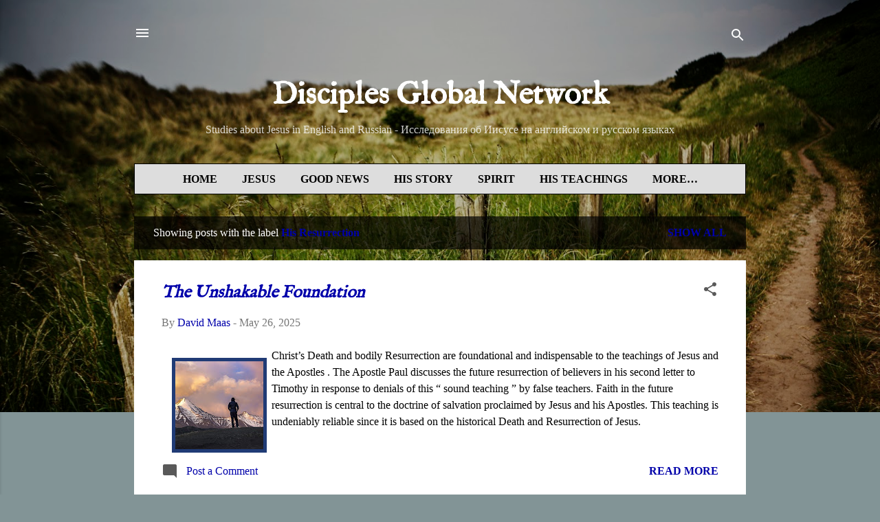

--- FILE ---
content_type: text/html; charset=UTF-8
request_url: https://www.disciplesglobal.org/search/label/His%20Resurrection
body_size: 36358
content:
<!DOCTYPE html>
<html dir='ltr' xmlns='http://www.w3.org/1999/xhtml' xmlns:b='http://www.google.com/2005/gml/b' xmlns:data='http://www.google.com/2005/gml/data' xmlns:expr='http://www.google.com/2005/gml/expr'>
<head>
<!-- Google tag (gtag.js) -->
<script async='async' src='https://www.googletagmanager.com/gtag/js?id=G-MERW56J9N4'></script>
<script>
  window.dataLayer = window.dataLayer || [];
  function gtag(){dataLayer.push(arguments);}
  gtag('js', new Date());

  gtag('config', 'G-MERW56J9N4');
</script>
<meta content='7dab55791e7ac4621641aaa2a8d7abbe' name='p:domain_verify'/>
<meta content='Mr0SaAbH9fkGcZTSW6uU' name='follow_it-verification-code'/>
<meta content='e0291a32fa54e58f' name='yandex-verification'/>
<meta content='d64081f92579bb98873344a29b680968' name='wmail-verification'/>
<script async='async' defer='defer' src='https://platform.linkedin.com/badges/js/profile.js' type='text/javascript'></script>
<script charset='windows-1251' src='https://vk.com/js/api/share.js?95' type='text/javascript'></script>
<meta content='summary' name='twitter:card'/>
<meta content='Disciples Global Network' name='twitter:title'/>
<meta content='A collection of contextual bible studies on the basics of the Christian faith, but especially on issues regarding the Last Days.' name='twitter:description'/>
<meta content='https://blogger.googleusercontent.com/img/b/R29vZ2xl/AVvXsEil-O5nwSUzBgpunPgh9K1-dQcFAOWwe1NhIBxLn8DVUMv-fl9UiRX_xKodwssYzH25KtwpqFKD0pAN7Z9PPL1NfNfLcbDfHvXtBv2yvU3JhesNraEEaALP6Dozq3DN9W4d4ys9DAJLlpQTlny1UTlmn_uMjRmnA9ojYLikIpfQkgwZ_714eVT97etqkho/w1200-h630-p-k-no-nu/Mountain%20Dusk%20-%20Photo%20by%20Johannes%20Plenio%20on%20Unsplash.jpg' property='og:image'/>
<meta content='https://blogger.googleusercontent.com/img/b/R29vZ2xl/AVvXsEil-O5nwSUzBgpunPgh9K1-dQcFAOWwe1NhIBxLn8DVUMv-fl9UiRX_xKodwssYzH25KtwpqFKD0pAN7Z9PPL1NfNfLcbDfHvXtBv2yvU3JhesNraEEaALP6Dozq3DN9W4d4ys9DAJLlpQTlny1UTlmn_uMjRmnA9ojYLikIpfQkgwZ_714eVT97etqkho/w1200-h630-p-k-no-nu/Mountain%20Dusk%20-%20Photo%20by%20Johannes%20Plenio%20on%20Unsplash.jpg' name='twitter:image'/>
<meta content='https://blogger.googleusercontent.com/img/b/R29vZ2xl/AVvXsEg8k1FaYo-1c9NDywbQTQcpLWbasecJBDgLWrnF6rFsQEjesJhWL2iXqMRZxdPVU38MMfa3QLekfFXupEywQ5ickJvxUlsBN0w9JTDRH8t314ovAKCq2b6pHphDzlUpgdbKr6zCcRcIxXBbPerT5dz8LrxxH7uLBHChxgfFVRe_XYHt6RjpvCtpUMbDu-w/w1200-h630-p-k-no-nu/Mountain%20Sunset%20-%20Photo%20by%20Tadej%20Skofic%20on%20Unsplash.jpg' property='og:image'/>
<meta content='https://blogger.googleusercontent.com/img/b/R29vZ2xl/AVvXsEg8k1FaYo-1c9NDywbQTQcpLWbasecJBDgLWrnF6rFsQEjesJhWL2iXqMRZxdPVU38MMfa3QLekfFXupEywQ5ickJvxUlsBN0w9JTDRH8t314ovAKCq2b6pHphDzlUpgdbKr6zCcRcIxXBbPerT5dz8LrxxH7uLBHChxgfFVRe_XYHt6RjpvCtpUMbDu-w/w1200-h630-p-k-no-nu/Mountain%20Sunset%20-%20Photo%20by%20Tadej%20Skofic%20on%20Unsplash.jpg' name='twitter:image'/>
<meta content='https://blogger.googleusercontent.com/img/b/R29vZ2xl/AVvXsEi7kCR-z9qEErFwHI8zQkJBJWzwShqT7aSmMRIyAA3AWC66VyVUTH3FHqv-7TtCI4VybH4brISP_wWqzPdzzER_6CbBNIuoj6NG30dEkBTD-sZKJoDdi4OebmVVTuh5OyLPJzhLTnzT3MflodeVwQkfDBbmKkoGj9TcVBBEN27Pu2W7rHjdABIXEwT0-Uo/w1200-h630-p-k-no-nu/Salvation%20-%20Photo%20by%20Luke%20Southern%20on%20Unsplash.jpg' property='og:image'/>
<meta content='https://blogger.googleusercontent.com/img/b/R29vZ2xl/AVvXsEi7kCR-z9qEErFwHI8zQkJBJWzwShqT7aSmMRIyAA3AWC66VyVUTH3FHqv-7TtCI4VybH4brISP_wWqzPdzzER_6CbBNIuoj6NG30dEkBTD-sZKJoDdi4OebmVVTuh5OyLPJzhLTnzT3MflodeVwQkfDBbmKkoGj9TcVBBEN27Pu2W7rHjdABIXEwT0-Uo/w1200-h630-p-k-no-nu/Salvation%20-%20Photo%20by%20Luke%20Southern%20on%20Unsplash.jpg' name='twitter:image'/>
<meta content='https://blogger.googleusercontent.com/img/b/R29vZ2xl/AVvXsEihQOkfZMD6m_dIBSTpjXxEEPggT_LH9U02MzSHNX97fsaP1gQATD7HVqobn_MaVLKPHeLUJbPdD4H4N_WPUk9BT2v4QKE-16Dci207ocQ4bhdCkp3yaCleZYloGnfPN11ze3BADdjK8frupEXbF6Gxnk_CkoX1FNAHoMtUN90ZstPHhxgRiqZt3J9iOr0/w1200-h630-p-k-no-nu/Mountain%20trail%20-%20Photo%20by%20Peter%20Vanosdall%20on%20Unsplash.jpg' property='og:image'/>
<meta content='https://blogger.googleusercontent.com/img/b/R29vZ2xl/AVvXsEihQOkfZMD6m_dIBSTpjXxEEPggT_LH9U02MzSHNX97fsaP1gQATD7HVqobn_MaVLKPHeLUJbPdD4H4N_WPUk9BT2v4QKE-16Dci207ocQ4bhdCkp3yaCleZYloGnfPN11ze3BADdjK8frupEXbF6Gxnk_CkoX1FNAHoMtUN90ZstPHhxgRiqZt3J9iOr0/w1200-h630-p-k-no-nu/Mountain%20trail%20-%20Photo%20by%20Peter%20Vanosdall%20on%20Unsplash.jpg' name='twitter:image'/>
<meta content='https://blogger.googleusercontent.com/img/b/R29vZ2xl/AVvXsEhKqF_AkRqYZ8Z3saO7QYY2J-PJH9QPHDSzdL_G3Tn4kVwkjd3lfbIe743zQ9ILhGBwwSh_TQm-r9kX6_KfeUcQqNdYB6cz9RSKrHsC0AF68jZHp88CR3ZNoa7yffsGH19tHePgxuhQ5QOfhPe6S_56x9PVsFxt0lA0DFMMILf_U99ktZlEeIvmggQ9P8A/w1200-h630-p-k-no-nu/Crocuses%20-%20Photo%20by%20Alexandra%20on%20Unsplash.jpg' property='og:image'/>
<meta content='https://blogger.googleusercontent.com/img/b/R29vZ2xl/AVvXsEhKqF_AkRqYZ8Z3saO7QYY2J-PJH9QPHDSzdL_G3Tn4kVwkjd3lfbIe743zQ9ILhGBwwSh_TQm-r9kX6_KfeUcQqNdYB6cz9RSKrHsC0AF68jZHp88CR3ZNoa7yffsGH19tHePgxuhQ5QOfhPe6S_56x9PVsFxt0lA0DFMMILf_U99ktZlEeIvmggQ9P8A/w1200-h630-p-k-no-nu/Crocuses%20-%20Photo%20by%20Alexandra%20on%20Unsplash.jpg' name='twitter:image'/>
<meta content='https://blogger.googleusercontent.com/img/b/R29vZ2xl/AVvXsEh0E59ViKyD9k1CTKnYw3i7BQzzbSEHP4wKvgd5OWP-2l9ViD3pXKVc3-mD5sMmDq4Tti2oubF2jPi8YxbdCGFSSwC1amq1PYLgdtQVB5HHDfnV_ca5kHgYNDZjGodpbZPa5PoT3ggBlgGEjTXHr9rwkUxo4Ws73DfFF1mV4QEEqDzxLI_aKerC6vegh2M/w1200-h630-p-k-no-nu/Canyonlands%20Utah%20-%20Photo%20by%20Zach%20Betten%20on%20Unsplash.jpg' property='og:image'/>
<meta content='https://blogger.googleusercontent.com/img/b/R29vZ2xl/AVvXsEh0E59ViKyD9k1CTKnYw3i7BQzzbSEHP4wKvgd5OWP-2l9ViD3pXKVc3-mD5sMmDq4Tti2oubF2jPi8YxbdCGFSSwC1amq1PYLgdtQVB5HHDfnV_ca5kHgYNDZjGodpbZPa5PoT3ggBlgGEjTXHr9rwkUxo4Ws73DfFF1mV4QEEqDzxLI_aKerC6vegh2M/w1200-h630-p-k-no-nu/Canyonlands%20Utah%20-%20Photo%20by%20Zach%20Betten%20on%20Unsplash.jpg' name='twitter:image'/>
<meta content='https://blogger.googleusercontent.com/img/b/R29vZ2xl/[base64]/w1200-h630-p-k-no-nu/Langza,%20India%20-%20Photo%20by%20Yash%20Raut%20on%20Unsplash.jpg' property='og:image'/>
<meta content='https://blogger.googleusercontent.com/img/b/R29vZ2xl/[base64]/w1200-h630-p-k-no-nu/Langza,%20India%20-%20Photo%20by%20Yash%20Raut%20on%20Unsplash.jpg' name='twitter:image'/>
<!-- Twitter Summary Card Generator for Blogger: http://bit.ly/2OXsKZz -->
<meta content='width=device-width, initial-scale=1' name='viewport'/>
<title>Disciples Global Network</title>
<meta content='text/html; charset=UTF-8' http-equiv='Content-Type'/>
<!-- Chrome, Firefox OS and Opera -->
<meta content='#829496' name='theme-color'/>
<!-- Windows Phone -->
<meta content='#829496' name='msapplication-navbutton-color'/>
<meta content='blogger' name='generator'/>
<link href='https://www.disciplesglobal.org/favicon.ico' rel='icon' type='image/x-icon'/>
<link href='https://www.disciplesglobal.org/search/label/His%20Resurrection' rel='canonical'/>
<link rel="alternate" type="application/atom+xml" title="Disciples Global Network - Atom" href="https://www.disciplesglobal.org/feeds/posts/default" />
<link rel="alternate" type="application/rss+xml" title="Disciples Global Network - RSS" href="https://www.disciplesglobal.org/feeds/posts/default?alt=rss" />
<link rel="service.post" type="application/atom+xml" title="Disciples Global Network - Atom" href="https://www.blogger.com/feeds/7445598484237859049/posts/default" />
<link rel="me" href="https://www.blogger.com/profile/10951246835959915456" />
<!--Can't find substitution for tag [blog.ieCssRetrofitLinks]-->
<meta content='A collection of contextual bible studies on the basics of the Christian faith, but especially on issues regarding the Last Days.' name='description'/>
<meta content='https://www.disciplesglobal.org/search/label/His%20Resurrection' property='og:url'/>
<meta content='Disciples Global Network' property='og:title'/>
<meta content='A collection of contextual bible studies on the basics of the Christian faith, but especially on issues regarding the Last Days.' property='og:description'/>
<meta content='https://blogger.googleusercontent.com/img/b/R29vZ2xl/[base64]/w1200-h630-p-k-no-nu/Langza,%20India%20-%20Photo%20by%20Yash%20Raut%20on%20Unsplash.jpg' property='og:image'/>
<meta content='https://blogger.googleusercontent.com/img/b/R29vZ2xl/AVvXsEh0E59ViKyD9k1CTKnYw3i7BQzzbSEHP4wKvgd5OWP-2l9ViD3pXKVc3-mD5sMmDq4Tti2oubF2jPi8YxbdCGFSSwC1amq1PYLgdtQVB5HHDfnV_ca5kHgYNDZjGodpbZPa5PoT3ggBlgGEjTXHr9rwkUxo4Ws73DfFF1mV4QEEqDzxLI_aKerC6vegh2M/w1200-h630-p-k-no-nu/Canyonlands%20Utah%20-%20Photo%20by%20Zach%20Betten%20on%20Unsplash.jpg' property='og:image'/>
<meta content='https://blogger.googleusercontent.com/img/b/R29vZ2xl/AVvXsEhKqF_AkRqYZ8Z3saO7QYY2J-PJH9QPHDSzdL_G3Tn4kVwkjd3lfbIe743zQ9ILhGBwwSh_TQm-r9kX6_KfeUcQqNdYB6cz9RSKrHsC0AF68jZHp88CR3ZNoa7yffsGH19tHePgxuhQ5QOfhPe6S_56x9PVsFxt0lA0DFMMILf_U99ktZlEeIvmggQ9P8A/w1200-h630-p-k-no-nu/Crocuses%20-%20Photo%20by%20Alexandra%20on%20Unsplash.jpg' property='og:image'/>
<meta content='https://blogger.googleusercontent.com/img/b/R29vZ2xl/AVvXsEihQOkfZMD6m_dIBSTpjXxEEPggT_LH9U02MzSHNX97fsaP1gQATD7HVqobn_MaVLKPHeLUJbPdD4H4N_WPUk9BT2v4QKE-16Dci207ocQ4bhdCkp3yaCleZYloGnfPN11ze3BADdjK8frupEXbF6Gxnk_CkoX1FNAHoMtUN90ZstPHhxgRiqZt3J9iOr0/w1200-h630-p-k-no-nu/Mountain%20trail%20-%20Photo%20by%20Peter%20Vanosdall%20on%20Unsplash.jpg' property='og:image'/>
<meta content='https://blogger.googleusercontent.com/img/b/R29vZ2xl/AVvXsEi7kCR-z9qEErFwHI8zQkJBJWzwShqT7aSmMRIyAA3AWC66VyVUTH3FHqv-7TtCI4VybH4brISP_wWqzPdzzER_6CbBNIuoj6NG30dEkBTD-sZKJoDdi4OebmVVTuh5OyLPJzhLTnzT3MflodeVwQkfDBbmKkoGj9TcVBBEN27Pu2W7rHjdABIXEwT0-Uo/w1200-h630-p-k-no-nu/Salvation%20-%20Photo%20by%20Luke%20Southern%20on%20Unsplash.jpg' property='og:image'/>
<meta content='https://blogger.googleusercontent.com/img/b/R29vZ2xl/AVvXsEg8k1FaYo-1c9NDywbQTQcpLWbasecJBDgLWrnF6rFsQEjesJhWL2iXqMRZxdPVU38MMfa3QLekfFXupEywQ5ickJvxUlsBN0w9JTDRH8t314ovAKCq2b6pHphDzlUpgdbKr6zCcRcIxXBbPerT5dz8LrxxH7uLBHChxgfFVRe_XYHt6RjpvCtpUMbDu-w/w1200-h630-p-k-no-nu/Mountain%20Sunset%20-%20Photo%20by%20Tadej%20Skofic%20on%20Unsplash.jpg' property='og:image'/>
<meta content='https://blogger.googleusercontent.com/img/b/R29vZ2xl/AVvXsEil-O5nwSUzBgpunPgh9K1-dQcFAOWwe1NhIBxLn8DVUMv-fl9UiRX_xKodwssYzH25KtwpqFKD0pAN7Z9PPL1NfNfLcbDfHvXtBv2yvU3JhesNraEEaALP6Dozq3DN9W4d4ys9DAJLlpQTlny1UTlmn_uMjRmnA9ojYLikIpfQkgwZ_714eVT97etqkho/w1200-h630-p-k-no-nu/Mountain%20Dusk%20-%20Photo%20by%20Johannes%20Plenio%20on%20Unsplash.jpg' property='og:image'/>
<style type='text/css'>@font-face{font-family:'Damion';font-style:normal;font-weight:400;font-display:swap;src:url(//fonts.gstatic.com/s/damion/v15/hv-XlzJ3KEUe_YZkZGw2EzJwV9J-.woff2)format('woff2');unicode-range:U+0100-02BA,U+02BD-02C5,U+02C7-02CC,U+02CE-02D7,U+02DD-02FF,U+0304,U+0308,U+0329,U+1D00-1DBF,U+1E00-1E9F,U+1EF2-1EFF,U+2020,U+20A0-20AB,U+20AD-20C0,U+2113,U+2C60-2C7F,U+A720-A7FF;}@font-face{font-family:'Damion';font-style:normal;font-weight:400;font-display:swap;src:url(//fonts.gstatic.com/s/damion/v15/hv-XlzJ3KEUe_YZkamw2EzJwVw.woff2)format('woff2');unicode-range:U+0000-00FF,U+0131,U+0152-0153,U+02BB-02BC,U+02C6,U+02DA,U+02DC,U+0304,U+0308,U+0329,U+2000-206F,U+20AC,U+2122,U+2191,U+2193,U+2212,U+2215,U+FEFF,U+FFFD;}@font-face{font-family:'IM Fell English';font-style:normal;font-weight:400;font-display:swap;src:url(//fonts.gstatic.com/s/imfellenglish/v14/Ktk1ALSLW8zDe0rthJysWrnLsAzHEKOYd4xI5g.woff2)format('woff2');unicode-range:U+0000-00FF,U+0131,U+0152-0153,U+02BB-02BC,U+02C6,U+02DA,U+02DC,U+0304,U+0308,U+0329,U+2000-206F,U+20AC,U+2122,U+2191,U+2193,U+2212,U+2215,U+FEFF,U+FFFD;}@font-face{font-family:'Playfair Display';font-style:normal;font-weight:900;font-display:swap;src:url(//fonts.gstatic.com/s/playfairdisplay/v40/nuFvD-vYSZviVYUb_rj3ij__anPXJzDwcbmjWBN2PKfsunDTbtPK-F2qC0usEw.woff2)format('woff2');unicode-range:U+0301,U+0400-045F,U+0490-0491,U+04B0-04B1,U+2116;}@font-face{font-family:'Playfair Display';font-style:normal;font-weight:900;font-display:swap;src:url(//fonts.gstatic.com/s/playfairdisplay/v40/nuFvD-vYSZviVYUb_rj3ij__anPXJzDwcbmjWBN2PKfsunDYbtPK-F2qC0usEw.woff2)format('woff2');unicode-range:U+0102-0103,U+0110-0111,U+0128-0129,U+0168-0169,U+01A0-01A1,U+01AF-01B0,U+0300-0301,U+0303-0304,U+0308-0309,U+0323,U+0329,U+1EA0-1EF9,U+20AB;}@font-face{font-family:'Playfair Display';font-style:normal;font-weight:900;font-display:swap;src:url(//fonts.gstatic.com/s/playfairdisplay/v40/nuFvD-vYSZviVYUb_rj3ij__anPXJzDwcbmjWBN2PKfsunDZbtPK-F2qC0usEw.woff2)format('woff2');unicode-range:U+0100-02BA,U+02BD-02C5,U+02C7-02CC,U+02CE-02D7,U+02DD-02FF,U+0304,U+0308,U+0329,U+1D00-1DBF,U+1E00-1E9F,U+1EF2-1EFF,U+2020,U+20A0-20AB,U+20AD-20C0,U+2113,U+2C60-2C7F,U+A720-A7FF;}@font-face{font-family:'Playfair Display';font-style:normal;font-weight:900;font-display:swap;src:url(//fonts.gstatic.com/s/playfairdisplay/v40/nuFvD-vYSZviVYUb_rj3ij__anPXJzDwcbmjWBN2PKfsunDXbtPK-F2qC0s.woff2)format('woff2');unicode-range:U+0000-00FF,U+0131,U+0152-0153,U+02BB-02BC,U+02C6,U+02DA,U+02DC,U+0304,U+0308,U+0329,U+2000-206F,U+20AC,U+2122,U+2191,U+2193,U+2212,U+2215,U+FEFF,U+FFFD;}@font-face{font-family:'Roboto';font-style:italic;font-weight:300;font-stretch:100%;font-display:swap;src:url(//fonts.gstatic.com/s/roboto/v50/KFOKCnqEu92Fr1Mu53ZEC9_Vu3r1gIhOszmOClHrs6ljXfMMLt_QuAX-k3Yi128m0kN2.woff2)format('woff2');unicode-range:U+0460-052F,U+1C80-1C8A,U+20B4,U+2DE0-2DFF,U+A640-A69F,U+FE2E-FE2F;}@font-face{font-family:'Roboto';font-style:italic;font-weight:300;font-stretch:100%;font-display:swap;src:url(//fonts.gstatic.com/s/roboto/v50/KFOKCnqEu92Fr1Mu53ZEC9_Vu3r1gIhOszmOClHrs6ljXfMMLt_QuAz-k3Yi128m0kN2.woff2)format('woff2');unicode-range:U+0301,U+0400-045F,U+0490-0491,U+04B0-04B1,U+2116;}@font-face{font-family:'Roboto';font-style:italic;font-weight:300;font-stretch:100%;font-display:swap;src:url(//fonts.gstatic.com/s/roboto/v50/KFOKCnqEu92Fr1Mu53ZEC9_Vu3r1gIhOszmOClHrs6ljXfMMLt_QuAT-k3Yi128m0kN2.woff2)format('woff2');unicode-range:U+1F00-1FFF;}@font-face{font-family:'Roboto';font-style:italic;font-weight:300;font-stretch:100%;font-display:swap;src:url(//fonts.gstatic.com/s/roboto/v50/KFOKCnqEu92Fr1Mu53ZEC9_Vu3r1gIhOszmOClHrs6ljXfMMLt_QuAv-k3Yi128m0kN2.woff2)format('woff2');unicode-range:U+0370-0377,U+037A-037F,U+0384-038A,U+038C,U+038E-03A1,U+03A3-03FF;}@font-face{font-family:'Roboto';font-style:italic;font-weight:300;font-stretch:100%;font-display:swap;src:url(//fonts.gstatic.com/s/roboto/v50/KFOKCnqEu92Fr1Mu53ZEC9_Vu3r1gIhOszmOClHrs6ljXfMMLt_QuHT-k3Yi128m0kN2.woff2)format('woff2');unicode-range:U+0302-0303,U+0305,U+0307-0308,U+0310,U+0312,U+0315,U+031A,U+0326-0327,U+032C,U+032F-0330,U+0332-0333,U+0338,U+033A,U+0346,U+034D,U+0391-03A1,U+03A3-03A9,U+03B1-03C9,U+03D1,U+03D5-03D6,U+03F0-03F1,U+03F4-03F5,U+2016-2017,U+2034-2038,U+203C,U+2040,U+2043,U+2047,U+2050,U+2057,U+205F,U+2070-2071,U+2074-208E,U+2090-209C,U+20D0-20DC,U+20E1,U+20E5-20EF,U+2100-2112,U+2114-2115,U+2117-2121,U+2123-214F,U+2190,U+2192,U+2194-21AE,U+21B0-21E5,U+21F1-21F2,U+21F4-2211,U+2213-2214,U+2216-22FF,U+2308-230B,U+2310,U+2319,U+231C-2321,U+2336-237A,U+237C,U+2395,U+239B-23B7,U+23D0,U+23DC-23E1,U+2474-2475,U+25AF,U+25B3,U+25B7,U+25BD,U+25C1,U+25CA,U+25CC,U+25FB,U+266D-266F,U+27C0-27FF,U+2900-2AFF,U+2B0E-2B11,U+2B30-2B4C,U+2BFE,U+3030,U+FF5B,U+FF5D,U+1D400-1D7FF,U+1EE00-1EEFF;}@font-face{font-family:'Roboto';font-style:italic;font-weight:300;font-stretch:100%;font-display:swap;src:url(//fonts.gstatic.com/s/roboto/v50/KFOKCnqEu92Fr1Mu53ZEC9_Vu3r1gIhOszmOClHrs6ljXfMMLt_QuGb-k3Yi128m0kN2.woff2)format('woff2');unicode-range:U+0001-000C,U+000E-001F,U+007F-009F,U+20DD-20E0,U+20E2-20E4,U+2150-218F,U+2190,U+2192,U+2194-2199,U+21AF,U+21E6-21F0,U+21F3,U+2218-2219,U+2299,U+22C4-22C6,U+2300-243F,U+2440-244A,U+2460-24FF,U+25A0-27BF,U+2800-28FF,U+2921-2922,U+2981,U+29BF,U+29EB,U+2B00-2BFF,U+4DC0-4DFF,U+FFF9-FFFB,U+10140-1018E,U+10190-1019C,U+101A0,U+101D0-101FD,U+102E0-102FB,U+10E60-10E7E,U+1D2C0-1D2D3,U+1D2E0-1D37F,U+1F000-1F0FF,U+1F100-1F1AD,U+1F1E6-1F1FF,U+1F30D-1F30F,U+1F315,U+1F31C,U+1F31E,U+1F320-1F32C,U+1F336,U+1F378,U+1F37D,U+1F382,U+1F393-1F39F,U+1F3A7-1F3A8,U+1F3AC-1F3AF,U+1F3C2,U+1F3C4-1F3C6,U+1F3CA-1F3CE,U+1F3D4-1F3E0,U+1F3ED,U+1F3F1-1F3F3,U+1F3F5-1F3F7,U+1F408,U+1F415,U+1F41F,U+1F426,U+1F43F,U+1F441-1F442,U+1F444,U+1F446-1F449,U+1F44C-1F44E,U+1F453,U+1F46A,U+1F47D,U+1F4A3,U+1F4B0,U+1F4B3,U+1F4B9,U+1F4BB,U+1F4BF,U+1F4C8-1F4CB,U+1F4D6,U+1F4DA,U+1F4DF,U+1F4E3-1F4E6,U+1F4EA-1F4ED,U+1F4F7,U+1F4F9-1F4FB,U+1F4FD-1F4FE,U+1F503,U+1F507-1F50B,U+1F50D,U+1F512-1F513,U+1F53E-1F54A,U+1F54F-1F5FA,U+1F610,U+1F650-1F67F,U+1F687,U+1F68D,U+1F691,U+1F694,U+1F698,U+1F6AD,U+1F6B2,U+1F6B9-1F6BA,U+1F6BC,U+1F6C6-1F6CF,U+1F6D3-1F6D7,U+1F6E0-1F6EA,U+1F6F0-1F6F3,U+1F6F7-1F6FC,U+1F700-1F7FF,U+1F800-1F80B,U+1F810-1F847,U+1F850-1F859,U+1F860-1F887,U+1F890-1F8AD,U+1F8B0-1F8BB,U+1F8C0-1F8C1,U+1F900-1F90B,U+1F93B,U+1F946,U+1F984,U+1F996,U+1F9E9,U+1FA00-1FA6F,U+1FA70-1FA7C,U+1FA80-1FA89,U+1FA8F-1FAC6,U+1FACE-1FADC,U+1FADF-1FAE9,U+1FAF0-1FAF8,U+1FB00-1FBFF;}@font-face{font-family:'Roboto';font-style:italic;font-weight:300;font-stretch:100%;font-display:swap;src:url(//fonts.gstatic.com/s/roboto/v50/KFOKCnqEu92Fr1Mu53ZEC9_Vu3r1gIhOszmOClHrs6ljXfMMLt_QuAf-k3Yi128m0kN2.woff2)format('woff2');unicode-range:U+0102-0103,U+0110-0111,U+0128-0129,U+0168-0169,U+01A0-01A1,U+01AF-01B0,U+0300-0301,U+0303-0304,U+0308-0309,U+0323,U+0329,U+1EA0-1EF9,U+20AB;}@font-face{font-family:'Roboto';font-style:italic;font-weight:300;font-stretch:100%;font-display:swap;src:url(//fonts.gstatic.com/s/roboto/v50/KFOKCnqEu92Fr1Mu53ZEC9_Vu3r1gIhOszmOClHrs6ljXfMMLt_QuAb-k3Yi128m0kN2.woff2)format('woff2');unicode-range:U+0100-02BA,U+02BD-02C5,U+02C7-02CC,U+02CE-02D7,U+02DD-02FF,U+0304,U+0308,U+0329,U+1D00-1DBF,U+1E00-1E9F,U+1EF2-1EFF,U+2020,U+20A0-20AB,U+20AD-20C0,U+2113,U+2C60-2C7F,U+A720-A7FF;}@font-face{font-family:'Roboto';font-style:italic;font-weight:300;font-stretch:100%;font-display:swap;src:url(//fonts.gstatic.com/s/roboto/v50/KFOKCnqEu92Fr1Mu53ZEC9_Vu3r1gIhOszmOClHrs6ljXfMMLt_QuAj-k3Yi128m0g.woff2)format('woff2');unicode-range:U+0000-00FF,U+0131,U+0152-0153,U+02BB-02BC,U+02C6,U+02DA,U+02DC,U+0304,U+0308,U+0329,U+2000-206F,U+20AC,U+2122,U+2191,U+2193,U+2212,U+2215,U+FEFF,U+FFFD;}@font-face{font-family:'Roboto';font-style:normal;font-weight:400;font-stretch:100%;font-display:swap;src:url(//fonts.gstatic.com/s/roboto/v50/KFO7CnqEu92Fr1ME7kSn66aGLdTylUAMa3GUBHMdazTgWw.woff2)format('woff2');unicode-range:U+0460-052F,U+1C80-1C8A,U+20B4,U+2DE0-2DFF,U+A640-A69F,U+FE2E-FE2F;}@font-face{font-family:'Roboto';font-style:normal;font-weight:400;font-stretch:100%;font-display:swap;src:url(//fonts.gstatic.com/s/roboto/v50/KFO7CnqEu92Fr1ME7kSn66aGLdTylUAMa3iUBHMdazTgWw.woff2)format('woff2');unicode-range:U+0301,U+0400-045F,U+0490-0491,U+04B0-04B1,U+2116;}@font-face{font-family:'Roboto';font-style:normal;font-weight:400;font-stretch:100%;font-display:swap;src:url(//fonts.gstatic.com/s/roboto/v50/KFO7CnqEu92Fr1ME7kSn66aGLdTylUAMa3CUBHMdazTgWw.woff2)format('woff2');unicode-range:U+1F00-1FFF;}@font-face{font-family:'Roboto';font-style:normal;font-weight:400;font-stretch:100%;font-display:swap;src:url(//fonts.gstatic.com/s/roboto/v50/KFO7CnqEu92Fr1ME7kSn66aGLdTylUAMa3-UBHMdazTgWw.woff2)format('woff2');unicode-range:U+0370-0377,U+037A-037F,U+0384-038A,U+038C,U+038E-03A1,U+03A3-03FF;}@font-face{font-family:'Roboto';font-style:normal;font-weight:400;font-stretch:100%;font-display:swap;src:url(//fonts.gstatic.com/s/roboto/v50/KFO7CnqEu92Fr1ME7kSn66aGLdTylUAMawCUBHMdazTgWw.woff2)format('woff2');unicode-range:U+0302-0303,U+0305,U+0307-0308,U+0310,U+0312,U+0315,U+031A,U+0326-0327,U+032C,U+032F-0330,U+0332-0333,U+0338,U+033A,U+0346,U+034D,U+0391-03A1,U+03A3-03A9,U+03B1-03C9,U+03D1,U+03D5-03D6,U+03F0-03F1,U+03F4-03F5,U+2016-2017,U+2034-2038,U+203C,U+2040,U+2043,U+2047,U+2050,U+2057,U+205F,U+2070-2071,U+2074-208E,U+2090-209C,U+20D0-20DC,U+20E1,U+20E5-20EF,U+2100-2112,U+2114-2115,U+2117-2121,U+2123-214F,U+2190,U+2192,U+2194-21AE,U+21B0-21E5,U+21F1-21F2,U+21F4-2211,U+2213-2214,U+2216-22FF,U+2308-230B,U+2310,U+2319,U+231C-2321,U+2336-237A,U+237C,U+2395,U+239B-23B7,U+23D0,U+23DC-23E1,U+2474-2475,U+25AF,U+25B3,U+25B7,U+25BD,U+25C1,U+25CA,U+25CC,U+25FB,U+266D-266F,U+27C0-27FF,U+2900-2AFF,U+2B0E-2B11,U+2B30-2B4C,U+2BFE,U+3030,U+FF5B,U+FF5D,U+1D400-1D7FF,U+1EE00-1EEFF;}@font-face{font-family:'Roboto';font-style:normal;font-weight:400;font-stretch:100%;font-display:swap;src:url(//fonts.gstatic.com/s/roboto/v50/KFO7CnqEu92Fr1ME7kSn66aGLdTylUAMaxKUBHMdazTgWw.woff2)format('woff2');unicode-range:U+0001-000C,U+000E-001F,U+007F-009F,U+20DD-20E0,U+20E2-20E4,U+2150-218F,U+2190,U+2192,U+2194-2199,U+21AF,U+21E6-21F0,U+21F3,U+2218-2219,U+2299,U+22C4-22C6,U+2300-243F,U+2440-244A,U+2460-24FF,U+25A0-27BF,U+2800-28FF,U+2921-2922,U+2981,U+29BF,U+29EB,U+2B00-2BFF,U+4DC0-4DFF,U+FFF9-FFFB,U+10140-1018E,U+10190-1019C,U+101A0,U+101D0-101FD,U+102E0-102FB,U+10E60-10E7E,U+1D2C0-1D2D3,U+1D2E0-1D37F,U+1F000-1F0FF,U+1F100-1F1AD,U+1F1E6-1F1FF,U+1F30D-1F30F,U+1F315,U+1F31C,U+1F31E,U+1F320-1F32C,U+1F336,U+1F378,U+1F37D,U+1F382,U+1F393-1F39F,U+1F3A7-1F3A8,U+1F3AC-1F3AF,U+1F3C2,U+1F3C4-1F3C6,U+1F3CA-1F3CE,U+1F3D4-1F3E0,U+1F3ED,U+1F3F1-1F3F3,U+1F3F5-1F3F7,U+1F408,U+1F415,U+1F41F,U+1F426,U+1F43F,U+1F441-1F442,U+1F444,U+1F446-1F449,U+1F44C-1F44E,U+1F453,U+1F46A,U+1F47D,U+1F4A3,U+1F4B0,U+1F4B3,U+1F4B9,U+1F4BB,U+1F4BF,U+1F4C8-1F4CB,U+1F4D6,U+1F4DA,U+1F4DF,U+1F4E3-1F4E6,U+1F4EA-1F4ED,U+1F4F7,U+1F4F9-1F4FB,U+1F4FD-1F4FE,U+1F503,U+1F507-1F50B,U+1F50D,U+1F512-1F513,U+1F53E-1F54A,U+1F54F-1F5FA,U+1F610,U+1F650-1F67F,U+1F687,U+1F68D,U+1F691,U+1F694,U+1F698,U+1F6AD,U+1F6B2,U+1F6B9-1F6BA,U+1F6BC,U+1F6C6-1F6CF,U+1F6D3-1F6D7,U+1F6E0-1F6EA,U+1F6F0-1F6F3,U+1F6F7-1F6FC,U+1F700-1F7FF,U+1F800-1F80B,U+1F810-1F847,U+1F850-1F859,U+1F860-1F887,U+1F890-1F8AD,U+1F8B0-1F8BB,U+1F8C0-1F8C1,U+1F900-1F90B,U+1F93B,U+1F946,U+1F984,U+1F996,U+1F9E9,U+1FA00-1FA6F,U+1FA70-1FA7C,U+1FA80-1FA89,U+1FA8F-1FAC6,U+1FACE-1FADC,U+1FADF-1FAE9,U+1FAF0-1FAF8,U+1FB00-1FBFF;}@font-face{font-family:'Roboto';font-style:normal;font-weight:400;font-stretch:100%;font-display:swap;src:url(//fonts.gstatic.com/s/roboto/v50/KFO7CnqEu92Fr1ME7kSn66aGLdTylUAMa3OUBHMdazTgWw.woff2)format('woff2');unicode-range:U+0102-0103,U+0110-0111,U+0128-0129,U+0168-0169,U+01A0-01A1,U+01AF-01B0,U+0300-0301,U+0303-0304,U+0308-0309,U+0323,U+0329,U+1EA0-1EF9,U+20AB;}@font-face{font-family:'Roboto';font-style:normal;font-weight:400;font-stretch:100%;font-display:swap;src:url(//fonts.gstatic.com/s/roboto/v50/KFO7CnqEu92Fr1ME7kSn66aGLdTylUAMa3KUBHMdazTgWw.woff2)format('woff2');unicode-range:U+0100-02BA,U+02BD-02C5,U+02C7-02CC,U+02CE-02D7,U+02DD-02FF,U+0304,U+0308,U+0329,U+1D00-1DBF,U+1E00-1E9F,U+1EF2-1EFF,U+2020,U+20A0-20AB,U+20AD-20C0,U+2113,U+2C60-2C7F,U+A720-A7FF;}@font-face{font-family:'Roboto';font-style:normal;font-weight:400;font-stretch:100%;font-display:swap;src:url(//fonts.gstatic.com/s/roboto/v50/KFO7CnqEu92Fr1ME7kSn66aGLdTylUAMa3yUBHMdazQ.woff2)format('woff2');unicode-range:U+0000-00FF,U+0131,U+0152-0153,U+02BB-02BC,U+02C6,U+02DA,U+02DC,U+0304,U+0308,U+0329,U+2000-206F,U+20AC,U+2122,U+2191,U+2193,U+2212,U+2215,U+FEFF,U+FFFD;}@font-face{font-family:'Roboto';font-style:normal;font-weight:700;font-stretch:100%;font-display:swap;src:url(//fonts.gstatic.com/s/roboto/v50/KFO7CnqEu92Fr1ME7kSn66aGLdTylUAMa3GUBHMdazTgWw.woff2)format('woff2');unicode-range:U+0460-052F,U+1C80-1C8A,U+20B4,U+2DE0-2DFF,U+A640-A69F,U+FE2E-FE2F;}@font-face{font-family:'Roboto';font-style:normal;font-weight:700;font-stretch:100%;font-display:swap;src:url(//fonts.gstatic.com/s/roboto/v50/KFO7CnqEu92Fr1ME7kSn66aGLdTylUAMa3iUBHMdazTgWw.woff2)format('woff2');unicode-range:U+0301,U+0400-045F,U+0490-0491,U+04B0-04B1,U+2116;}@font-face{font-family:'Roboto';font-style:normal;font-weight:700;font-stretch:100%;font-display:swap;src:url(//fonts.gstatic.com/s/roboto/v50/KFO7CnqEu92Fr1ME7kSn66aGLdTylUAMa3CUBHMdazTgWw.woff2)format('woff2');unicode-range:U+1F00-1FFF;}@font-face{font-family:'Roboto';font-style:normal;font-weight:700;font-stretch:100%;font-display:swap;src:url(//fonts.gstatic.com/s/roboto/v50/KFO7CnqEu92Fr1ME7kSn66aGLdTylUAMa3-UBHMdazTgWw.woff2)format('woff2');unicode-range:U+0370-0377,U+037A-037F,U+0384-038A,U+038C,U+038E-03A1,U+03A3-03FF;}@font-face{font-family:'Roboto';font-style:normal;font-weight:700;font-stretch:100%;font-display:swap;src:url(//fonts.gstatic.com/s/roboto/v50/KFO7CnqEu92Fr1ME7kSn66aGLdTylUAMawCUBHMdazTgWw.woff2)format('woff2');unicode-range:U+0302-0303,U+0305,U+0307-0308,U+0310,U+0312,U+0315,U+031A,U+0326-0327,U+032C,U+032F-0330,U+0332-0333,U+0338,U+033A,U+0346,U+034D,U+0391-03A1,U+03A3-03A9,U+03B1-03C9,U+03D1,U+03D5-03D6,U+03F0-03F1,U+03F4-03F5,U+2016-2017,U+2034-2038,U+203C,U+2040,U+2043,U+2047,U+2050,U+2057,U+205F,U+2070-2071,U+2074-208E,U+2090-209C,U+20D0-20DC,U+20E1,U+20E5-20EF,U+2100-2112,U+2114-2115,U+2117-2121,U+2123-214F,U+2190,U+2192,U+2194-21AE,U+21B0-21E5,U+21F1-21F2,U+21F4-2211,U+2213-2214,U+2216-22FF,U+2308-230B,U+2310,U+2319,U+231C-2321,U+2336-237A,U+237C,U+2395,U+239B-23B7,U+23D0,U+23DC-23E1,U+2474-2475,U+25AF,U+25B3,U+25B7,U+25BD,U+25C1,U+25CA,U+25CC,U+25FB,U+266D-266F,U+27C0-27FF,U+2900-2AFF,U+2B0E-2B11,U+2B30-2B4C,U+2BFE,U+3030,U+FF5B,U+FF5D,U+1D400-1D7FF,U+1EE00-1EEFF;}@font-face{font-family:'Roboto';font-style:normal;font-weight:700;font-stretch:100%;font-display:swap;src:url(//fonts.gstatic.com/s/roboto/v50/KFO7CnqEu92Fr1ME7kSn66aGLdTylUAMaxKUBHMdazTgWw.woff2)format('woff2');unicode-range:U+0001-000C,U+000E-001F,U+007F-009F,U+20DD-20E0,U+20E2-20E4,U+2150-218F,U+2190,U+2192,U+2194-2199,U+21AF,U+21E6-21F0,U+21F3,U+2218-2219,U+2299,U+22C4-22C6,U+2300-243F,U+2440-244A,U+2460-24FF,U+25A0-27BF,U+2800-28FF,U+2921-2922,U+2981,U+29BF,U+29EB,U+2B00-2BFF,U+4DC0-4DFF,U+FFF9-FFFB,U+10140-1018E,U+10190-1019C,U+101A0,U+101D0-101FD,U+102E0-102FB,U+10E60-10E7E,U+1D2C0-1D2D3,U+1D2E0-1D37F,U+1F000-1F0FF,U+1F100-1F1AD,U+1F1E6-1F1FF,U+1F30D-1F30F,U+1F315,U+1F31C,U+1F31E,U+1F320-1F32C,U+1F336,U+1F378,U+1F37D,U+1F382,U+1F393-1F39F,U+1F3A7-1F3A8,U+1F3AC-1F3AF,U+1F3C2,U+1F3C4-1F3C6,U+1F3CA-1F3CE,U+1F3D4-1F3E0,U+1F3ED,U+1F3F1-1F3F3,U+1F3F5-1F3F7,U+1F408,U+1F415,U+1F41F,U+1F426,U+1F43F,U+1F441-1F442,U+1F444,U+1F446-1F449,U+1F44C-1F44E,U+1F453,U+1F46A,U+1F47D,U+1F4A3,U+1F4B0,U+1F4B3,U+1F4B9,U+1F4BB,U+1F4BF,U+1F4C8-1F4CB,U+1F4D6,U+1F4DA,U+1F4DF,U+1F4E3-1F4E6,U+1F4EA-1F4ED,U+1F4F7,U+1F4F9-1F4FB,U+1F4FD-1F4FE,U+1F503,U+1F507-1F50B,U+1F50D,U+1F512-1F513,U+1F53E-1F54A,U+1F54F-1F5FA,U+1F610,U+1F650-1F67F,U+1F687,U+1F68D,U+1F691,U+1F694,U+1F698,U+1F6AD,U+1F6B2,U+1F6B9-1F6BA,U+1F6BC,U+1F6C6-1F6CF,U+1F6D3-1F6D7,U+1F6E0-1F6EA,U+1F6F0-1F6F3,U+1F6F7-1F6FC,U+1F700-1F7FF,U+1F800-1F80B,U+1F810-1F847,U+1F850-1F859,U+1F860-1F887,U+1F890-1F8AD,U+1F8B0-1F8BB,U+1F8C0-1F8C1,U+1F900-1F90B,U+1F93B,U+1F946,U+1F984,U+1F996,U+1F9E9,U+1FA00-1FA6F,U+1FA70-1FA7C,U+1FA80-1FA89,U+1FA8F-1FAC6,U+1FACE-1FADC,U+1FADF-1FAE9,U+1FAF0-1FAF8,U+1FB00-1FBFF;}@font-face{font-family:'Roboto';font-style:normal;font-weight:700;font-stretch:100%;font-display:swap;src:url(//fonts.gstatic.com/s/roboto/v50/KFO7CnqEu92Fr1ME7kSn66aGLdTylUAMa3OUBHMdazTgWw.woff2)format('woff2');unicode-range:U+0102-0103,U+0110-0111,U+0128-0129,U+0168-0169,U+01A0-01A1,U+01AF-01B0,U+0300-0301,U+0303-0304,U+0308-0309,U+0323,U+0329,U+1EA0-1EF9,U+20AB;}@font-face{font-family:'Roboto';font-style:normal;font-weight:700;font-stretch:100%;font-display:swap;src:url(//fonts.gstatic.com/s/roboto/v50/KFO7CnqEu92Fr1ME7kSn66aGLdTylUAMa3KUBHMdazTgWw.woff2)format('woff2');unicode-range:U+0100-02BA,U+02BD-02C5,U+02C7-02CC,U+02CE-02D7,U+02DD-02FF,U+0304,U+0308,U+0329,U+1D00-1DBF,U+1E00-1E9F,U+1EF2-1EFF,U+2020,U+20A0-20AB,U+20AD-20C0,U+2113,U+2C60-2C7F,U+A720-A7FF;}@font-face{font-family:'Roboto';font-style:normal;font-weight:700;font-stretch:100%;font-display:swap;src:url(//fonts.gstatic.com/s/roboto/v50/KFO7CnqEu92Fr1ME7kSn66aGLdTylUAMa3yUBHMdazQ.woff2)format('woff2');unicode-range:U+0000-00FF,U+0131,U+0152-0153,U+02BB-02BC,U+02C6,U+02DA,U+02DC,U+0304,U+0308,U+0329,U+2000-206F,U+20AC,U+2122,U+2191,U+2193,U+2212,U+2215,U+FEFF,U+FFFD;}</style>
<style id='page-skin-1' type='text/css'><!--
/*! normalize.css v3.0.1 | MIT License | git.io/normalize */html{font-family:sans-serif;-ms-text-size-adjust:100%;-webkit-text-size-adjust:100%}body{margin:0}article,aside,details,figcaption,figure,footer,header,hgroup,main,nav,section,summary{display:block}audio,canvas,progress,video{display:inline-block;vertical-align:baseline}audio:not([controls]){display:none;height:0}[hidden],template{display:none}a{background:transparent}a:active,a:hover{outline:0}abbr[title]{border-bottom:1px dotted}b,strong{font-weight:bold}dfn{font-style:italic}h1{font-size:2em;margin:.67em 0}mark{background:#ff0;color:#000}small{font-size:80%}sub,sup{font-size:75%;line-height:0;position:relative;vertical-align:baseline}sup{top:-0.5em}sub{bottom:-0.25em}img{border:0}svg:not(:root){overflow:hidden}figure{margin:1em 40px}hr{-moz-box-sizing:content-box;box-sizing:content-box;height:0}pre{overflow:auto}code,kbd,pre,samp{font-family:monospace,monospace;font-size:1em}button,input,optgroup,select,textarea{color:inherit;font:inherit;margin:0}button{overflow:visible}button,select{text-transform:none}button,html input[type="button"],input[type="reset"],input[type="submit"]{-webkit-appearance:button;cursor:pointer}button[disabled],html input[disabled]{cursor:default}button::-moz-focus-inner,input::-moz-focus-inner{border:0;padding:0}input{line-height:normal}input[type="checkbox"],input[type="radio"]{box-sizing:border-box;padding:0}input[type="number"]::-webkit-inner-spin-button,input[type="number"]::-webkit-outer-spin-button{height:auto}input[type="search"]{-webkit-appearance:textfield;-moz-box-sizing:content-box;-webkit-box-sizing:content-box;box-sizing:content-box}input[type="search"]::-webkit-search-cancel-button,input[type="search"]::-webkit-search-decoration{-webkit-appearance:none}fieldset{border:1px solid #c0c0c0;margin:0 2px;padding:.35em .625em .75em}legend{border:0;padding:0}textarea{overflow:auto}optgroup{font-weight:bold}table{border-collapse:collapse;border-spacing:0}td,th{padding:0}
/*!************************************************
* Blogger Template Style
* Name: Contempo
**************************************************/
body{
overflow-wrap:break-word;
word-break:break-word;
word-wrap:break-word
}
.hidden{
display:none
}
.invisible{
visibility:hidden
}
.container::after,.float-container::after{
clear:both;
content:'';
display:table
}
.clearboth{
clear:both
}
#comments .comment .comment-actions,.subscribe-popup .FollowByEmail .follow-by-email-submit,.widget.Profile .profile-link,.widget.Profile .profile-link.visit-profile{
background:0 0;
border:0;
box-shadow:none;
color:#0000aa;
cursor:pointer;
font-size:14px;
font-weight:700;
outline:0;
text-decoration:none;
text-transform:uppercase;
width:auto
}
.dim-overlay{
background-color:rgba(0,0,0,.54);
height:100vh;
left:0;
position:fixed;
top:0;
width:100%
}
#sharing-dim-overlay{
background-color:transparent
}
input::-ms-clear{
display:none
}
.blogger-logo,.svg-icon-24.blogger-logo{
fill:#ff9800;
opacity:1
}
.loading-spinner-large{
-webkit-animation:mspin-rotate 1.568s infinite linear;
animation:mspin-rotate 1.568s infinite linear;
height:48px;
overflow:hidden;
position:absolute;
width:48px;
z-index:200
}
.loading-spinner-large>div{
-webkit-animation:mspin-revrot 5332ms infinite steps(4);
animation:mspin-revrot 5332ms infinite steps(4)
}
.loading-spinner-large>div>div{
-webkit-animation:mspin-singlecolor-large-film 1333ms infinite steps(81);
animation:mspin-singlecolor-large-film 1333ms infinite steps(81);
background-size:100%;
height:48px;
width:3888px
}
.mspin-black-large>div>div,.mspin-grey_54-large>div>div{
background-image:url(https://www.blogblog.com/indie/mspin_black_large.svg)
}
.mspin-white-large>div>div{
background-image:url(https://www.blogblog.com/indie/mspin_white_large.svg)
}
.mspin-grey_54-large{
opacity:.54
}
@-webkit-keyframes mspin-singlecolor-large-film{
from{
-webkit-transform:translateX(0);
transform:translateX(0)
}
to{
-webkit-transform:translateX(-3888px);
transform:translateX(-3888px)
}
}
@keyframes mspin-singlecolor-large-film{
from{
-webkit-transform:translateX(0);
transform:translateX(0)
}
to{
-webkit-transform:translateX(-3888px);
transform:translateX(-3888px)
}
}
@-webkit-keyframes mspin-rotate{
from{
-webkit-transform:rotate(0);
transform:rotate(0)
}
to{
-webkit-transform:rotate(360deg);
transform:rotate(360deg)
}
}
@keyframes mspin-rotate{
from{
-webkit-transform:rotate(0);
transform:rotate(0)
}
to{
-webkit-transform:rotate(360deg);
transform:rotate(360deg)
}
}
@-webkit-keyframes mspin-revrot{
from{
-webkit-transform:rotate(0);
transform:rotate(0)
}
to{
-webkit-transform:rotate(-360deg);
transform:rotate(-360deg)
}
}
@keyframes mspin-revrot{
from{
-webkit-transform:rotate(0);
transform:rotate(0)
}
to{
-webkit-transform:rotate(-360deg);
transform:rotate(-360deg)
}
}
.skip-navigation{
background-color:#fff;
box-sizing:border-box;
color:#000;
display:block;
height:0;
left:0;
line-height:50px;
overflow:hidden;
padding-top:0;
position:fixed;
text-align:center;
top:0;
-webkit-transition:box-shadow .3s,height .3s,padding-top .3s;
transition:box-shadow .3s,height .3s,padding-top .3s;
width:100%;
z-index:900
}
.skip-navigation:focus{
box-shadow:0 4px 5px 0 rgba(0,0,0,.14),0 1px 10px 0 rgba(0,0,0,.12),0 2px 4px -1px rgba(0,0,0,.2);
height:50px
}
#main{
outline:0
}
.main-heading{
position:absolute;
clip:rect(1px,1px,1px,1px);
padding:0;
border:0;
height:1px;
width:1px;
overflow:hidden
}
.Attribution{
margin-top:1em;
text-align:center
}
.Attribution .blogger img,.Attribution .blogger svg{
vertical-align:bottom
}
.Attribution .blogger img{
margin-right:.5em
}
.Attribution div{
line-height:24px;
margin-top:.5em
}
.Attribution .copyright,.Attribution .image-attribution{
font-size:.7em;
margin-top:1.5em
}
.BLOG_mobile_video_class{
display:none
}
.bg-photo{
background-attachment:scroll!important
}
body .CSS_LIGHTBOX{
z-index:900
}
.extendable .show-less,.extendable .show-more{
border-color:#0000aa;
color:#0000aa;
margin-top:8px
}
.extendable .show-less.hidden,.extendable .show-more.hidden{
display:none
}
.inline-ad{
display:none;
max-width:100%;
overflow:hidden
}
.adsbygoogle{
display:block
}
#cookieChoiceInfo{
bottom:0;
top:auto
}
iframe.b-hbp-video{
border:0
}
.post-body img{
max-width:100%
}
.post-body iframe{
max-width:100%
}
.post-body a[imageanchor="1"]{
display:inline-block
}
.byline{
margin-right:1em
}
.byline:last-child{
margin-right:0
}
.link-copied-dialog{
max-width:520px;
outline:0
}
.link-copied-dialog .modal-dialog-buttons{
margin-top:8px
}
.link-copied-dialog .goog-buttonset-default{
background:0 0;
border:0
}
.link-copied-dialog .goog-buttonset-default:focus{
outline:0
}
.paging-control-container{
margin-bottom:16px
}
.paging-control-container .paging-control{
display:inline-block
}
.paging-control-container .comment-range-text::after,.paging-control-container .paging-control{
color:#0000aa
}
.paging-control-container .comment-range-text,.paging-control-container .paging-control{
margin-right:8px
}
.paging-control-container .comment-range-text::after,.paging-control-container .paging-control::after{
content:'\00B7';
cursor:default;
padding-left:8px;
pointer-events:none
}
.paging-control-container .comment-range-text:last-child::after,.paging-control-container .paging-control:last-child::after{
content:none
}
.byline.reactions iframe{
height:20px
}
.b-notification{
color:#000;
background-color:#fff;
border-bottom:solid 1px #000;
box-sizing:border-box;
padding:16px 32px;
text-align:center
}
.b-notification.visible{
-webkit-transition:margin-top .3s cubic-bezier(.4,0,.2,1);
transition:margin-top .3s cubic-bezier(.4,0,.2,1)
}
.b-notification.invisible{
position:absolute
}
.b-notification-close{
position:absolute;
right:8px;
top:8px
}
.no-posts-message{
line-height:40px;
text-align:center
}
@media screen and (max-width:800px){
body.item-view .post-body a[imageanchor="1"][style*="float: left;"],body.item-view .post-body a[imageanchor="1"][style*="float: right;"]{
float:none!important;
clear:none!important
}
body.item-view .post-body a[imageanchor="1"] img{
display:block;
height:auto;
margin:0 auto
}
body.item-view .post-body>.separator:first-child>a[imageanchor="1"]:first-child{
margin-top:20px
}
.post-body a[imageanchor]{
display:block
}
body.item-view .post-body a[imageanchor="1"]{
margin-left:0!important;
margin-right:0!important
}
body.item-view .post-body a[imageanchor="1"]+a[imageanchor="1"]{
margin-top:16px
}
}
.item-control{
display:none
}
#comments{
border-top:1px solid rgba(0,0,0,.54);
margin-top:20px;
padding:20px
}
#comments .comment-thread ol{
margin:0;
padding-left:0;
padding-left:0
}
#comments .comment .comment-replybox-single,#comments .comment-thread .comment-replies{
margin-left:60px
}
#comments .comment-thread .thread-count{
display:none
}
#comments .comment{
list-style-type:none;
padding:0 0 30px;
position:relative
}
#comments .comment .comment{
padding-bottom:8px
}
.comment .avatar-image-container{
position:absolute
}
.comment .avatar-image-container img{
border-radius:50%
}
.avatar-image-container svg,.comment .avatar-image-container .avatar-icon{
border-radius:50%;
border:solid 1px #595959;
box-sizing:border-box;
fill:#595959;
height:35px;
margin:0;
padding:7px;
width:35px
}
.comment .comment-block{
margin-top:10px;
margin-left:60px;
padding-bottom:0
}
#comments .comment-author-header-wrapper{
margin-left:40px
}
#comments .comment .thread-expanded .comment-block{
padding-bottom:20px
}
#comments .comment .comment-header .user,#comments .comment .comment-header .user a{
color:#0000aa;
font-style:normal;
font-weight:700
}
#comments .comment .comment-actions{
bottom:0;
margin-bottom:15px;
position:absolute
}
#comments .comment .comment-actions>*{
margin-right:8px
}
#comments .comment .comment-header .datetime{
bottom:0;
color:rgba(0,0,170,.54);
display:inline-block;
font-size:13px;
font-style:italic;
margin-left:8px
}
#comments .comment .comment-footer .comment-timestamp a,#comments .comment .comment-header .datetime a{
color:rgba(0,0,170,.54)
}
#comments .comment .comment-content,.comment .comment-body{
margin-top:12px;
word-break:break-word
}
.comment-body{
margin-bottom:12px
}
#comments.embed[data-num-comments="0"]{
border:0;
margin-top:0;
padding-top:0
}
#comments.embed[data-num-comments="0"] #comment-post-message,#comments.embed[data-num-comments="0"] div.comment-form>p,#comments.embed[data-num-comments="0"] p.comment-footer{
display:none
}
#comment-editor-src{
display:none
}
.comments .comments-content .loadmore.loaded{
max-height:0;
opacity:0;
overflow:hidden
}
.extendable .remaining-items{
height:0;
overflow:hidden;
-webkit-transition:height .3s cubic-bezier(.4,0,.2,1);
transition:height .3s cubic-bezier(.4,0,.2,1)
}
.extendable .remaining-items.expanded{
height:auto
}
.svg-icon-24,.svg-icon-24-button{
cursor:pointer;
height:24px;
width:24px;
min-width:24px
}
.touch-icon{
margin:-12px;
padding:12px
}
.touch-icon:active,.touch-icon:focus{
background-color:rgba(153,153,153,.4);
border-radius:50%
}
svg:not(:root).touch-icon{
overflow:visible
}
html[dir=rtl] .rtl-reversible-icon{
-webkit-transform:scaleX(-1);
-ms-transform:scaleX(-1);
transform:scaleX(-1)
}
.svg-icon-24-button,.touch-icon-button{
background:0 0;
border:0;
margin:0;
outline:0;
padding:0
}
.touch-icon-button .touch-icon:active,.touch-icon-button .touch-icon:focus{
background-color:transparent
}
.touch-icon-button:active .touch-icon,.touch-icon-button:focus .touch-icon{
background-color:rgba(153,153,153,.4);
border-radius:50%
}
.Profile .default-avatar-wrapper .avatar-icon{
border-radius:50%;
border:solid 1px #595959;
box-sizing:border-box;
fill:#595959;
margin:0
}
.Profile .individual .default-avatar-wrapper .avatar-icon{
padding:25px
}
.Profile .individual .avatar-icon,.Profile .individual .profile-img{
height:120px;
width:120px
}
.Profile .team .default-avatar-wrapper .avatar-icon{
padding:8px
}
.Profile .team .avatar-icon,.Profile .team .default-avatar-wrapper,.Profile .team .profile-img{
height:40px;
width:40px
}
.snippet-container{
margin:0;
position:relative;
overflow:hidden
}
.snippet-fade{
bottom:0;
box-sizing:border-box;
position:absolute;
width:96px
}
.snippet-fade{
right:0
}
.snippet-fade:after{
content:'\2026'
}
.snippet-fade:after{
float:right
}
.post-bottom{
-webkit-box-align:center;
-webkit-align-items:center;
-ms-flex-align:center;
align-items:center;
display:-webkit-box;
display:-webkit-flex;
display:-ms-flexbox;
display:flex;
-webkit-flex-wrap:wrap;
-ms-flex-wrap:wrap;
flex-wrap:wrap
}
.post-footer{
-webkit-box-flex:1;
-webkit-flex:1 1 auto;
-ms-flex:1 1 auto;
flex:1 1 auto;
-webkit-flex-wrap:wrap;
-ms-flex-wrap:wrap;
flex-wrap:wrap;
-webkit-box-ordinal-group:2;
-webkit-order:1;
-ms-flex-order:1;
order:1
}
.post-footer>*{
-webkit-box-flex:0;
-webkit-flex:0 1 auto;
-ms-flex:0 1 auto;
flex:0 1 auto
}
.post-footer .byline:last-child{
margin-right:1em
}
.jump-link{
-webkit-box-flex:0;
-webkit-flex:0 0 auto;
-ms-flex:0 0 auto;
flex:0 0 auto;
-webkit-box-ordinal-group:3;
-webkit-order:2;
-ms-flex-order:2;
order:2
}
.centered-top-container.sticky{
left:0;
position:fixed;
right:0;
top:0;
width:auto;
z-index:50;
-webkit-transition-property:opacity,-webkit-transform;
transition-property:opacity,-webkit-transform;
transition-property:transform,opacity;
transition-property:transform,opacity,-webkit-transform;
-webkit-transition-duration:.2s;
transition-duration:.2s;
-webkit-transition-timing-function:cubic-bezier(.4,0,.2,1);
transition-timing-function:cubic-bezier(.4,0,.2,1)
}
.centered-top-placeholder{
display:none
}
.collapsed-header .centered-top-placeholder{
display:block
}
.centered-top-container .Header .replaced h1,.centered-top-placeholder .Header .replaced h1{
display:none
}
.centered-top-container.sticky .Header .replaced h1{
display:block
}
.centered-top-container.sticky .Header .header-widget{
background:0 0
}
.centered-top-container.sticky .Header .header-image-wrapper{
display:none
}
.centered-top-container img,.centered-top-placeholder img{
max-width:100%
}
.collapsible{
-webkit-transition:height .3s cubic-bezier(.4,0,.2,1);
transition:height .3s cubic-bezier(.4,0,.2,1)
}
.collapsible,.collapsible>summary{
display:block;
overflow:hidden
}
.collapsible>:not(summary){
display:none
}
.collapsible[open]>:not(summary){
display:block
}
.collapsible:focus,.collapsible>summary:focus{
outline:0
}
.collapsible>summary{
cursor:pointer;
display:block;
padding:0
}
.collapsible:focus>summary,.collapsible>summary:focus{
background-color:transparent
}
.collapsible>summary::-webkit-details-marker{
display:none
}
.collapsible-title{
-webkit-box-align:center;
-webkit-align-items:center;
-ms-flex-align:center;
align-items:center;
display:-webkit-box;
display:-webkit-flex;
display:-ms-flexbox;
display:flex
}
.collapsible-title .title{
-webkit-box-flex:1;
-webkit-flex:1 1 auto;
-ms-flex:1 1 auto;
flex:1 1 auto;
-webkit-box-ordinal-group:1;
-webkit-order:0;
-ms-flex-order:0;
order:0;
overflow:hidden;
text-overflow:ellipsis;
white-space:nowrap
}
.collapsible-title .chevron-down,.collapsible[open] .collapsible-title .chevron-up{
display:block
}
.collapsible-title .chevron-up,.collapsible[open] .collapsible-title .chevron-down{
display:none
}
.flat-button{
cursor:pointer;
display:inline-block;
font-weight:700;
text-transform:uppercase;
border-radius:2px;
padding:8px;
margin:-8px
}
.flat-icon-button{
background:0 0;
border:0;
margin:0;
outline:0;
padding:0;
margin:-12px;
padding:12px;
cursor:pointer;
box-sizing:content-box;
display:inline-block;
line-height:0
}
.flat-icon-button,.flat-icon-button .splash-wrapper{
border-radius:50%
}
.flat-icon-button .splash.animate{
-webkit-animation-duration:.3s;
animation-duration:.3s
}
.overflowable-container{
max-height:47.2px;
overflow:hidden;
position:relative
}
.overflow-button{
cursor:pointer
}
#overflowable-dim-overlay{
background:0 0
}
.overflow-popup{
box-shadow:0 2px 2px 0 rgba(0,0,0,.14),0 3px 1px -2px rgba(0,0,0,.2),0 1px 5px 0 rgba(0,0,0,.12);
background-color:#ffffff;
left:0;
max-width:calc(100% - 32px);
position:absolute;
top:0;
visibility:hidden;
z-index:101
}
.overflow-popup ul{
list-style:none
}
.overflow-popup .tabs li,.overflow-popup li{
display:block;
height:auto
}
.overflow-popup .tabs li{
padding-left:0;
padding-right:0
}
.overflow-button.hidden,.overflow-popup .tabs li.hidden,.overflow-popup li.hidden{
display:none
}
.pill-button{
background:0 0;
border:1px solid;
border-radius:12px;
cursor:pointer;
display:inline-block;
padding:4px 16px;
text-transform:uppercase
}
.ripple{
position:relative
}
.ripple>*{
z-index:1
}
.splash-wrapper{
bottom:0;
left:0;
overflow:hidden;
pointer-events:none;
position:absolute;
right:0;
top:0;
z-index:0
}
.splash{
background:#ccc;
border-radius:100%;
display:block;
opacity:.6;
position:absolute;
-webkit-transform:scale(0);
-ms-transform:scale(0);
transform:scale(0)
}
.splash.animate{
-webkit-animation:ripple-effect .4s linear;
animation:ripple-effect .4s linear
}
@-webkit-keyframes ripple-effect{
100%{
opacity:0;
-webkit-transform:scale(2.5);
transform:scale(2.5)
}
}
@keyframes ripple-effect{
100%{
opacity:0;
-webkit-transform:scale(2.5);
transform:scale(2.5)
}
}
.search{
display:-webkit-box;
display:-webkit-flex;
display:-ms-flexbox;
display:flex;
line-height:24px;
width:24px
}
.search.focused{
width:100%
}
.search.focused .section{
width:100%
}
.search form{
z-index:101
}
.search h3{
display:none
}
.search form{
display:-webkit-box;
display:-webkit-flex;
display:-ms-flexbox;
display:flex;
-webkit-box-flex:1;
-webkit-flex:1 0 0;
-ms-flex:1 0 0px;
flex:1 0 0;
border-bottom:solid 1px transparent;
padding-bottom:8px
}
.search form>*{
display:none
}
.search.focused form>*{
display:block
}
.search .search-input label{
display:none
}
.centered-top-placeholder.cloned .search form{
z-index:30
}
.search.focused form{
border-color:#ffffff;
position:relative;
width:auto
}
.collapsed-header .centered-top-container .search.focused form{
border-bottom-color:transparent
}
.search-expand{
-webkit-box-flex:0;
-webkit-flex:0 0 auto;
-ms-flex:0 0 auto;
flex:0 0 auto
}
.search-expand-text{
display:none
}
.search-close{
display:inline;
vertical-align:middle
}
.search-input{
-webkit-box-flex:1;
-webkit-flex:1 0 1px;
-ms-flex:1 0 1px;
flex:1 0 1px
}
.search-input input{
background:0 0;
border:0;
box-sizing:border-box;
color:#ffffff;
display:inline-block;
outline:0;
width:calc(100% - 48px)
}
.search-input input.no-cursor{
color:transparent;
text-shadow:0 0 0 #ffffff
}
.collapsed-header .centered-top-container .search-action,.collapsed-header .centered-top-container .search-input input{
color:#0000aa
}
.collapsed-header .centered-top-container .search-input input.no-cursor{
color:transparent;
text-shadow:0 0 0 #0000aa
}
.collapsed-header .centered-top-container .search-input input.no-cursor:focus,.search-input input.no-cursor:focus{
outline:0
}
.search-focused>*{
visibility:hidden
}
.search-focused .search,.search-focused .search-icon{
visibility:visible
}
.search.focused .search-action{
display:block
}
.search.focused .search-action:disabled{
opacity:.3
}
.widget.Sharing .sharing-button{
display:none
}
.widget.Sharing .sharing-buttons li{
padding:0
}
.widget.Sharing .sharing-buttons li span{
display:none
}
.post-share-buttons{
position:relative
}
.centered-bottom .share-buttons .svg-icon-24,.share-buttons .svg-icon-24{
fill:#0b8043
}
.sharing-open.touch-icon-button:active .touch-icon,.sharing-open.touch-icon-button:focus .touch-icon{
background-color:transparent
}
.share-buttons{
background-color:#eceef0;
border-radius:2px;
box-shadow:0 2px 2px 0 rgba(0,0,0,.14),0 3px 1px -2px rgba(0,0,0,.2),0 1px 5px 0 rgba(0,0,0,.12);
color:#000000;
list-style:none;
margin:0;
padding:8px 0;
position:absolute;
top:-11px;
min-width:200px;
z-index:101
}
.share-buttons.hidden{
display:none
}
.sharing-button{
background:0 0;
border:0;
margin:0;
outline:0;
padding:0;
cursor:pointer
}
.share-buttons li{
margin:0;
height:48px
}
.share-buttons li:last-child{
margin-bottom:0
}
.share-buttons li .sharing-platform-button{
box-sizing:border-box;
cursor:pointer;
display:block;
height:100%;
margin-bottom:0;
padding:0 16px;
position:relative;
width:100%
}
.share-buttons li .sharing-platform-button:focus,.share-buttons li .sharing-platform-button:hover{
background-color:rgba(128,128,128,.1);
outline:0
}
.share-buttons li svg[class*=" sharing-"],.share-buttons li svg[class^=sharing-]{
position:absolute;
top:10px
}
.share-buttons li span.sharing-platform-button{
position:relative;
top:0
}
.share-buttons li .platform-sharing-text{
display:block;
font-size:16px;
line-height:48px;
white-space:nowrap
}
.share-buttons li .platform-sharing-text{
margin-left:56px
}
.sidebar-container{
background-color:#ffffff;
max-width:284px;
overflow-y:auto;
-webkit-transition-property:-webkit-transform;
transition-property:-webkit-transform;
transition-property:transform;
transition-property:transform,-webkit-transform;
-webkit-transition-duration:.3s;
transition-duration:.3s;
-webkit-transition-timing-function:cubic-bezier(0,0,.2,1);
transition-timing-function:cubic-bezier(0,0,.2,1);
width:284px;
z-index:101;
-webkit-overflow-scrolling:touch
}
.sidebar-container .navigation{
line-height:0;
padding:16px
}
.sidebar-container .sidebar-back{
cursor:pointer
}
.sidebar-container .widget{
background:0 0;
margin:0 16px;
padding:16px 0
}
.sidebar-container .widget .title{
color:#000000;
margin:0
}
.sidebar-container .widget ul{
list-style:none;
margin:0;
padding:0
}
.sidebar-container .widget ul ul{
margin-left:1em
}
.sidebar-container .widget li{
font-size:16px;
line-height:normal
}
.sidebar-container .widget+.widget{
border-top:2px solid #000000
}
.BlogArchive li{
margin:16px 0
}
.BlogArchive li:last-child{
margin-bottom:0
}
.Label li a{
display:inline-block
}
.BlogArchive .post-count,.Label .label-count{
float:right;
margin-left:.25em
}
.BlogArchive .post-count::before,.Label .label-count::before{
content:'('
}
.BlogArchive .post-count::after,.Label .label-count::after{
content:')'
}
.widget.Translate .skiptranslate>div{
display:block!important
}
.widget.Profile .profile-link{
display:-webkit-box;
display:-webkit-flex;
display:-ms-flexbox;
display:flex
}
.widget.Profile .team-member .default-avatar-wrapper,.widget.Profile .team-member .profile-img{
-webkit-box-flex:0;
-webkit-flex:0 0 auto;
-ms-flex:0 0 auto;
flex:0 0 auto;
margin-right:1em
}
.widget.Profile .individual .profile-link{
-webkit-box-orient:vertical;
-webkit-box-direction:normal;
-webkit-flex-direction:column;
-ms-flex-direction:column;
flex-direction:column
}
.widget.Profile .team .profile-link .profile-name{
-webkit-align-self:center;
-ms-flex-item-align:center;
-ms-grid-row-align:center;
align-self:center;
display:block;
-webkit-box-flex:1;
-webkit-flex:1 1 auto;
-ms-flex:1 1 auto;
flex:1 1 auto
}
.dim-overlay{
background-color:rgba(0,0,0,.54);
z-index:100
}
body.sidebar-visible{
overflow-y:hidden
}
@media screen and (max-width:1439px){
.sidebar-container{
bottom:0;
position:fixed;
top:0;
left:0;
right:auto
}
.sidebar-container.sidebar-invisible{
-webkit-transition-timing-function:cubic-bezier(.4,0,.6,1);
transition-timing-function:cubic-bezier(.4,0,.6,1);
-webkit-transform:translateX(-284px);
-ms-transform:translateX(-284px);
transform:translateX(-284px)
}
}
@media screen and (min-width:1440px){
.sidebar-container{
position:absolute;
top:0;
left:0;
right:auto
}
.sidebar-container .navigation{
display:none
}
}
.dialog{
box-shadow:0 2px 2px 0 rgba(0,0,0,.14),0 3px 1px -2px rgba(0,0,0,.2),0 1px 5px 0 rgba(0,0,0,.12);
background:#ffffff;
box-sizing:border-box;
color:#616161;
padding:30px;
position:fixed;
text-align:center;
width:calc(100% - 24px);
z-index:101
}
.dialog input[type=email],.dialog input[type=text]{
background-color:transparent;
border:0;
border-bottom:solid 1px rgba(97,97,97,.12);
color:#616161;
display:block;
font-family:Georgia, Utopia, 'Palatino Linotype', Palatino, serif;
font-size:16px;
line-height:24px;
margin:auto;
padding-bottom:7px;
outline:0;
text-align:center;
width:100%
}
.dialog input[type=email]::-webkit-input-placeholder,.dialog input[type=text]::-webkit-input-placeholder{
color:#616161
}
.dialog input[type=email]::-moz-placeholder,.dialog input[type=text]::-moz-placeholder{
color:#616161
}
.dialog input[type=email]:-ms-input-placeholder,.dialog input[type=text]:-ms-input-placeholder{
color:#616161
}
.dialog input[type=email]::placeholder,.dialog input[type=text]::placeholder{
color:#616161
}
.dialog input[type=email]:focus,.dialog input[type=text]:focus{
border-bottom:solid 2px #0000aa;
padding-bottom:6px
}
.dialog input.no-cursor{
color:transparent;
text-shadow:0 0 0 #616161
}
.dialog input.no-cursor:focus{
outline:0
}
.dialog input.no-cursor:focus{
outline:0
}
.dialog input[type=submit]{
font-family:Georgia, Utopia, 'Palatino Linotype', Palatino, serif
}
.dialog .goog-buttonset-default{
color:#0000aa
}
.subscribe-popup{
max-width:364px
}
.subscribe-popup h3{
color:#0000aa;
font-size:1.8em;
margin-top:0
}
.subscribe-popup .FollowByEmail h3{
display:none
}
.subscribe-popup .FollowByEmail .follow-by-email-submit{
color:#0000aa;
display:inline-block;
margin:0 auto;
margin-top:24px;
width:auto;
white-space:normal
}
.subscribe-popup .FollowByEmail .follow-by-email-submit:disabled{
cursor:default;
opacity:.3
}
@media (max-width:800px){
.blog-name div.widget.Subscribe{
margin-bottom:16px
}
body.item-view .blog-name div.widget.Subscribe{
margin:8px auto 16px auto;
width:100%
}
}
.tabs{
list-style:none
}
.tabs li{
display:inline-block
}
.tabs li a{
cursor:pointer;
display:inline-block;
font-weight:700;
text-transform:uppercase;
padding:12px 8px
}
.tabs .selected{
border-bottom:4px solid #ff0000
}
.tabs .selected a{
color:#ff0000
}
body#layout .bg-photo,body#layout .bg-photo-overlay{
display:none
}
body#layout .page_body{
padding:0;
position:relative;
top:0
}
body#layout .page{
display:inline-block;
left:inherit;
position:relative;
vertical-align:top;
width:540px
}
body#layout .centered{
max-width:954px
}
body#layout .navigation{
display:none
}
body#layout .sidebar-container{
display:inline-block;
width:40%
}
body#layout .hamburger-menu,body#layout .search{
display:none
}
.centered-top-container .svg-icon-24,body.collapsed-header .centered-top-placeholder .svg-icon-24{
fill:#ffffff
}
.sidebar-container .svg-icon-24{
fill:#ff0000
}
.centered-bottom .svg-icon-24,body.collapsed-header .centered-top-container .svg-icon-24{
fill:#595959
}
.centered-bottom .share-buttons .svg-icon-24,.share-buttons .svg-icon-24{
fill:#0b8043
}
body{
background-color:#829496;
color:#616161;
font:normal normal 16px Georgia, Utopia, 'Palatino Linotype', Palatino, serif;
margin:0;
min-height:100vh
}
img{
max-width:100%
}
h3{
color:#616161;
font-size:16px
}
a{
text-decoration:none;
color:#0000aa
}
a:visited{
color:#ff0000
}
a:hover{
color:#0b8043
}
blockquote{
color:#174177;
font:normal normal 20px Georgia, Utopia, 'Palatino Linotype', Palatino, serif;
font-size:large;border-left:3px solid #175177
text-align:left
}
.pill-button{
font-size:12px
}
.bg-photo-container{
height:600px;
overflow:hidden;
position:absolute;
width:100%;
z-index:1
}
.bg-photo{
background:#515812 url(https://themes.googleusercontent.com/image?id=1FsBZ1OAfQsLzajcUCFD3fcm6WxA9Olic1wgCKG9zjijPkjyDdGJljmktmIRnmtmoxGJa) no-repeat fixed top center /* Credit: kevinruss (http://www.istockphoto.com/portfolio/kevinruss?platform=blogger) */;
background-attachment:scroll;
background-size:cover;
-webkit-filter:blur(0px);
filter:blur(0px);
height:calc(100% + 2 * 0px);
left:0px;
position:absolute;
top:0px;
width:calc(100% + 2 * 0px)
}
.bg-photo-overlay{
background:rgba(0,0,0,.26);
background-size:cover;
height:600px;
position:absolute;
width:100%;
z-index:2
}
.hamburger-menu{
float:left;
margin-top:0
}
.sticky .hamburger-menu{
float:none;
position:absolute
}
.search{
border-bottom:solid 1px rgba(255, 255, 255, 0);
float:right;
position:relative;
-webkit-transition-property:width;
transition-property:width;
-webkit-transition-duration:.5s;
transition-duration:.5s;
-webkit-transition-timing-function:cubic-bezier(.4,0,.2,1);
transition-timing-function:cubic-bezier(.4,0,.2,1);
z-index:101
}
.search .dim-overlay{
background-color:transparent
}
.search form{
height:36px;
-webkit-transition-property:border-color;
transition-property:border-color;
-webkit-transition-delay:.5s;
transition-delay:.5s;
-webkit-transition-duration:.2s;
transition-duration:.2s;
-webkit-transition-timing-function:cubic-bezier(.4,0,.2,1);
transition-timing-function:cubic-bezier(.4,0,.2,1)
}
.search.focused{
width:calc(100% - 48px)
}
.search.focused form{
display:-webkit-box;
display:-webkit-flex;
display:-ms-flexbox;
display:flex;
-webkit-box-flex:1;
-webkit-flex:1 0 1px;
-ms-flex:1 0 1px;
flex:1 0 1px;
border-color:#ffffff;
margin-left:-24px;
padding-left:36px;
position:relative;
width:auto
}
.item-view .search,.sticky .search{
right:0;
float:none;
margin-left:0;
position:absolute
}
.item-view .search.focused,.sticky .search.focused{
width:calc(100% - 50px)
}
.item-view .search.focused form,.sticky .search.focused form{
border-bottom-color:#000000
}
.centered-top-placeholder.cloned .search form{
z-index:30
}
.search_button{
-webkit-box-flex:0;
-webkit-flex:0 0 24px;
-ms-flex:0 0 24px;
flex:0 0 24px;
-webkit-box-orient:vertical;
-webkit-box-direction:normal;
-webkit-flex-direction:column;
-ms-flex-direction:column;
flex-direction:column
}
.search_button svg{
margin-top:0
}
.search-input{
height:48px
}
.search-input input{
display:block;
color:#FFFFFF;
font:normal normal 16px 'Times New Roman', Times, FreeSerif, serif;
height:48px;
line-height:48px;
padding:0;
width:100%
}
.search-input input::-webkit-input-placeholder{
color:#0000ff;
opacity:.3
}
.search-input input::-moz-placeholder{
color:#0000ff;
opacity:.3
}
.search-input input:-ms-input-placeholder{
color:#0000ff;
opacity:.3
}
.search-input input::placeholder{
color:#0000ff;
opacity:.3
}
.search-action{
background:0 0;
border:0;
color:#ffffff;
cursor:pointer;
display:none;
height:48px;
margin-top:0
}
.sticky .search-action{
color:#000000
}
.search.focused .search-action{
display:block
}
.search.focused .search-action:disabled{
opacity:.3
}
.page_body{
position:relative;
z-index:20
}
.page_body .widget{
margin-bottom:16px
}
.page_body .centered{
box-sizing:border-box;
display:-webkit-box;
display:-webkit-flex;
display:-ms-flexbox;
display:flex;
-webkit-box-orient:vertical;
-webkit-box-direction:normal;
-webkit-flex-direction:column;
-ms-flex-direction:column;
flex-direction:column;
margin:0 auto;
max-width:922px;
min-height:100vh;
padding:24px 0
}
.page_body .centered>*{
-webkit-box-flex:0;
-webkit-flex:0 0 auto;
-ms-flex:0 0 auto;
flex:0 0 auto
}
.page_body .centered>#footer{
margin-top:auto
}
.blog-name{
margin:24px 0 16px 0
}
.item-view .blog-name,.sticky .blog-name{
box-sizing:border-box;
margin-left:36px;
min-height:48px;
opacity:1;
padding-top:12px
}
.blog-name .subscribe-section-container{
margin-bottom:32px;
text-align:center;
-webkit-transition-property:opacity;
transition-property:opacity;
-webkit-transition-duration:.5s;
transition-duration:.5s
}
.item-view .blog-name .subscribe-section-container,.sticky .blog-name .subscribe-section-container{
margin:0 0 8px 0
}
.blog-name .PageList{
margin-top:16px;
padding-top:8px;
text-align:center
}
.blog-name .PageList .overflowable-contents{
width:100%
}
.blog-name .PageList h3.title{
color:#ffffff;
margin:8px auto;
text-align:center;
width:100%
}
.centered-top-container .blog-name{
-webkit-transition-property:opacity;
transition-property:opacity;
-webkit-transition-duration:.5s;
transition-duration:.5s
}
.item-view .return_link{
margin-bottom:12px;
margin-top:12px;
position:absolute
}
.item-view .blog-name{
display:-webkit-box;
display:-webkit-flex;
display:-ms-flexbox;
display:flex;
-webkit-flex-wrap:wrap;
-ms-flex-wrap:wrap;
flex-wrap:wrap;
margin:0 48px 27px 48px
}
.item-view .subscribe-section-container{
-webkit-box-flex:0;
-webkit-flex:0 0 auto;
-ms-flex:0 0 auto;
flex:0 0 auto
}
.item-view #header,.item-view .Header{
margin-bottom:5px;
margin-right:15px
}
.item-view .sticky .Header{
margin-bottom:0
}
.item-view .Header p{
margin:10px 0 0 0;
text-align:left
}
.item-view .post-share-buttons-bottom{
margin-right:16px
}
.sticky{
background:#ffffff;
box-shadow:0 0 20px 0 rgba(0,0,0,.7);
box-sizing:border-box;
margin-left:0
}
.sticky #header{
margin-bottom:8px;
margin-right:8px
}
.sticky .centered-top{
margin:4px auto;
max-width:890px;
min-height:48px
}
.sticky .blog-name{
display:-webkit-box;
display:-webkit-flex;
display:-ms-flexbox;
display:flex;
margin:0 48px
}
.sticky .blog-name #header{
-webkit-box-flex:0;
-webkit-flex:0 1 auto;
-ms-flex:0 1 auto;
flex:0 1 auto;
-webkit-box-ordinal-group:2;
-webkit-order:1;
-ms-flex-order:1;
order:1;
overflow:hidden
}
.sticky .blog-name .subscribe-section-container{
-webkit-box-flex:0;
-webkit-flex:0 0 auto;
-ms-flex:0 0 auto;
flex:0 0 auto;
-webkit-box-ordinal-group:3;
-webkit-order:2;
-ms-flex-order:2;
order:2
}
.sticky .Header h1{
overflow:hidden;
text-overflow:ellipsis;
white-space:nowrap;
margin-right:-10px;
margin-bottom:-10px;
padding-right:10px;
padding-bottom:10px
}
.sticky .Header p{
display:none
}
.sticky .PageList{
display:none
}
.search-focused>*{
visibility:visible
}
.search-focused .hamburger-menu{
visibility:visible
}
.item-view .search-focused .blog-name,.sticky .search-focused .blog-name{
opacity:0
}
.centered-bottom,.centered-top-container,.centered-top-placeholder{
padding:0 16px
}
.centered-top{
position:relative
}
.item-view .centered-top.search-focused .subscribe-section-container,.sticky .centered-top.search-focused .subscribe-section-container{
opacity:0
}
.page_body.has-vertical-ads .centered .centered-bottom{
display:inline-block;
width:calc(100% - 176px)
}
.Header h1{
color:#ffffff;
font:normal bold 45px IM Fell English;
line-height:normal;
margin:0 0 13px 0;
text-align:center;
width:100%
}
.Header h1 a,.Header h1 a:hover,.Header h1 a:visited{
color:#ffffff
}
.item-view .Header h1,.sticky .Header h1{
font-size:24px;
line-height:24px;
margin:0;
text-align:left
}
.sticky .Header h1{
color:#000000
}
.sticky .Header h1 a,.sticky .Header h1 a:hover,.sticky .Header h1 a:visited{
color:#000000
}
.Header p{
color:#ffffff;
margin:0 0 13px 0;
opacity:.8;
text-align:center
}
.widget .title{
line-height:28px
}
.BlogArchive li{
font-size:16px
}
.BlogArchive .post-count{
color:#000000
}
#page_body .FeaturedPost,.Blog .blog-posts .post-outer-container{
background:#ffffff;
min-height:40px;
padding:30px 40px;
width:auto
}
.Blog .blog-posts .post-outer-container:last-child{
margin-bottom:0
}
.Blog .blog-posts .post-outer-container .post-outer{
border:0;
position:relative;
padding-bottom:.25em
}
.post-outer-container{
margin-bottom:16px
}
.post:first-child{
margin-top:0
}
.post .thumb{
float:left;
height:20%;
width:20%
}
.post-share-buttons-bottom,.post-share-buttons-top{
float:right
}
.post-share-buttons-bottom{
margin-right:24px
}
.post-footer,.post-header{
clear:left;
color:rgba(0,0,0,0.537);
margin:0;
width:inherit
}
.blog-pager{
text-align:center
}
.blog-pager a{
color:#0000aa
}
.blog-pager a:visited{
color:#ff0000
}
.blog-pager a:hover{
color:#0b8043
}
.post-title{
font:normal bold 26px IM Fell English;
float:left;
margin:0 0 8px 0;
max-width:calc(100% - 48px)
}
.post-title a{
font:italic bold 25px IM Fell English
}
.post-title,.post-title a,.post-title a:hover,.post-title a:visited{
color:#0000aa
}
.post-body{
color:#000000;
font:normal normal 16px Georgia, Utopia, 'Palatino Linotype', Palatino, serif;
line-height:1.6em;
margin:1.5em 0 2em 0;
display:block
}
.post-body img{
height:inherit
}
.post-body .snippet-thumbnail{
float:left;
margin:0;
margin-right:2em;
max-height:128px;
max-width:128px
}
.post-body .snippet-thumbnail img{
max-width:100%
}
.main .FeaturedPost .widget-content{
border:0;
position:relative;
padding-bottom:.25em
}
.FeaturedPost img{
margin-top:2em
}
.FeaturedPost .snippet-container{
margin:2em 0
}
.FeaturedPost .snippet-container p{
margin:0
}
.FeaturedPost .snippet-thumbnail{
float:none;
height:auto;
margin-bottom:2em;
margin-right:0;
overflow:hidden;
max-height:calc(600px + 2em);
max-width:100%;
text-align:center;
width:100%
}
.FeaturedPost .snippet-thumbnail img{
max-width:100%;
width:100%
}
.byline{
color:rgba(0,0,0,0.537);
display:inline-block;
line-height:24px;
margin-top:8px;
vertical-align:top
}
.byline.post-author:first-child{
margin-right:0
}
.byline.reactions .reactions-label{
line-height:22px;
vertical-align:top
}
.byline.post-share-buttons{
position:relative;
display:inline-block;
margin-top:0;
width:100%
}
.byline.post-share-buttons .sharing{
float:right
}
.flat-button.ripple:hover{
background-color:rgba(0,0,170,.12)
}
.flat-button.ripple .splash{
background-color:rgba(0,0,170,.4)
}
a.timestamp-link,a:active.timestamp-link,a:visited.timestamp-link{
color:inherit;
font:inherit;
text-decoration:inherit
}
.post-share-buttons{
margin-left:0
}
.clear-sharing{
min-height:24px
}
.comment-link{
color:#0000aa;
position:relative
}
.comment-link .num_comments{
margin-left:8px;
vertical-align:top
}
#comment-holder .continue{
display:none
}
#comment-editor{
margin-bottom:20px;
margin-top:20px
}
#comments .comment-form h4,#comments h3.title{
position:absolute;
clip:rect(1px,1px,1px,1px);
padding:0;
border:0;
height:1px;
width:1px;
overflow:hidden
}
.post-filter-message{
background-color:rgba(0,0,0,.7);
color:#fff;
display:table;
margin-bottom:16px;
width:100%
}
.post-filter-message div{
display:table-cell;
padding:15px 28px
}
.post-filter-message div:last-child{
padding-left:0;
text-align:right
}
.post-filter-message a{
white-space:nowrap
}
.post-filter-message .search-label,.post-filter-message .search-query{
font-weight:700;
color:#0000aa
}
#blog-pager{
margin:2em 0
}
#blog-pager a{
color:#ffffff;
font-size:14px
}
.subscribe-button{
border-color:#ffffff;
color:#ffffff
}
.sticky .subscribe-button{
border-color:#000000;
color:#000000
}
.tabs{
margin:0 auto;
padding:0
}
.tabs li{
margin:0 8px;
vertical-align:top
}
.tabs .overflow-button a,.tabs li a{
color:#000000;
font:normal bold 16px Georgia, Utopia, 'Palatino Linotype', Palatino, serif;
line-height:19.2px
}
.tabs .overflow-button a{
padding:12px 8px
}
.overflow-popup .tabs li{
text-align:left
}
.overflow-popup li a{
color:#0000aa;
display:block;
padding:8px 20px
}
.overflow-popup li.selected a{
color:#d52c1f
}
a.report_abuse{
font-weight:400
}
.Label li,.Label span.label-size,.byline.post-labels a{
background-color:#174177;
border:1px solid #174177;
border-radius:15px;
display:inline-block;
margin:4px 4px 4px 0;
padding:3px 8px
}
.Label a,.byline.post-labels a{
color:#ffffff
}
.Label ul{
list-style:none;
padding:0
}
.PopularPosts{
background-color:#eeeeee;
padding:30px 40px
}
.PopularPosts .item-content{
color:#000000;
margin-top:24px
}
.PopularPosts a,.PopularPosts a:hover,.PopularPosts a:visited{
color:#0000aa
}
.PopularPosts .post-title,.PopularPosts .post-title a,.PopularPosts .post-title a:hover,.PopularPosts .post-title a:visited{
color:#06046d;
font-size:18px;
font-weight:700;
line-height:24px
}
.PopularPosts,.PopularPosts h3.title a{
color:#000000;
font:normal normal 16px Georgia, Utopia, 'Palatino Linotype', Palatino, serif
}
.main .PopularPosts{
padding:16px 40px
}
.PopularPosts h3.title{
font-size:14px;
margin:0
}
.PopularPosts h3.post-title{
margin-bottom:0
}
.PopularPosts .byline{
color:#4f4d40
}
.PopularPosts .jump-link{
float:right;
margin-top:16px
}
.PopularPosts .post-header .byline{
font-size:.9em;
font-style:italic;
margin-top:6px
}
.PopularPosts ul{
list-style:none;
padding:0;
margin:0
}
.PopularPosts .post{
padding:20px 0
}
.PopularPosts .post+.post{
border-top:1px solid #000000
}
.PopularPosts .item-thumbnail{
float:left;
margin-right:32px
}
.PopularPosts .item-thumbnail img{
height:88px;
padding:0;
width:88px
}
.inline-ad{
margin-bottom:16px
}
.desktop-ad .inline-ad{
display:block
}
.adsbygoogle{
overflow:hidden
}
.vertical-ad-container{
float:right;
margin-right:16px;
width:128px
}
.vertical-ad-container .AdSense+.AdSense{
margin-top:16px
}
.inline-ad-placeholder,.vertical-ad-placeholder{
background:#ffffff;
border:1px solid #000;
opacity:.9;
vertical-align:middle;
text-align:center
}
.inline-ad-placeholder span,.vertical-ad-placeholder span{
margin-top:290px;
display:block;
text-transform:uppercase;
font-weight:700;
color:#0000aa
}
.vertical-ad-placeholder{
height:600px
}
.vertical-ad-placeholder span{
margin-top:290px;
padding:0 40px
}
.inline-ad-placeholder{
height:90px
}
.inline-ad-placeholder span{
margin-top:36px
}
.Attribution{
color:#ffffff
}
.Attribution a,.Attribution a:hover,.Attribution a:visited{
color:#ffffff
}
.Attribution svg{
fill:#ff0000
}
.sidebar-container{
box-shadow:1px 1px 3px rgba(0,0,0,.1)
}
.sidebar-container,.sidebar-container .sidebar_bottom{
background-color:#ffffff
}
.sidebar-container .navigation,.sidebar-container .sidebar_top_wrapper{
background-color:#eceef0
}
.sidebar-container .sidebar_top{
overflow:auto
}
.sidebar-container .sidebar_bottom{
width:100%;
padding-top:16px
}
.sidebar-container .widget:first-child{
padding-top:0
}
.sidebar_top .widget.Profile{
padding-bottom:16px
}
.widget.Profile{
margin:0;
width:100%
}
.widget.Profile h2{
display:none
}
.widget.Profile h3.title{
color:#000000;
margin:16px 32px
}
.widget.Profile .individual{
text-align:center
}
.widget.Profile .individual .profile-link{
padding:1em
}
.widget.Profile .individual .default-avatar-wrapper .avatar-icon{
margin:auto
}
.widget.Profile .team{
margin-bottom:32px;
margin-left:32px;
margin-right:32px
}
.widget.Profile ul{
list-style:none;
padding:0
}
.widget.Profile li{
margin:10px 0
}
.widget.Profile .profile-img{
border-radius:50%;
float:none
}
.widget.Profile .profile-link{
color:#000000;
font-size:.9em;
margin-bottom:1em;
opacity:.87;
overflow:hidden
}
.widget.Profile .profile-link.visit-profile{
border-style:solid;
border-width:1px;
border-radius:12px;
cursor:pointer;
font-size:12px;
font-weight:400;
padding:5px 20px;
display:inline-block;
line-height:normal
}
.widget.Profile dd{
color:#000000;
margin:0 16px
}
.widget.Profile location{
margin-bottom:1em
}
.widget.Profile .profile-textblock{
font-size:14px;
line-height:24px;
position:relative
}
body.sidebar-visible .page_body{
overflow-y:scroll
}
body.sidebar-visible .bg-photo-container{
overflow-y:scroll
}
@media screen and (min-width:1440px){
.sidebar-container{
margin-top:600px;
min-height:calc(100% - 600px);
overflow:visible;
z-index:32
}
.sidebar-container .sidebar_top_wrapper{
background-color:#EEEEEE;
height:600px;
margin-top:-600px
}
.sidebar-container .sidebar_top{
display:-webkit-box;
display:-webkit-flex;
display:-ms-flexbox;
display:flex;
height:600px;
-webkit-box-orient:horizontal;
-webkit-box-direction:normal;
-webkit-flex-direction:row;
-ms-flex-direction:row;
flex-direction:row;
max-height:600px
}
.sidebar-container .sidebar_bottom{
max-width:284px;
width:284px
}
body.collapsed-header .sidebar-container{
z-index:15
}
.sidebar-container .sidebar_top:empty{
display:none
}
.sidebar-container .sidebar_top>:only-child{
-webkit-box-flex:0;
-webkit-flex:0 0 auto;
-ms-flex:0 0 auto;
flex:0 0 auto;
-webkit-align-self:center;
-ms-flex-item-align:center;
-ms-grid-row-align:center;
align-self:center;
width:100%
}
.sidebar_top_wrapper.no-items{
display:none
}
}
.post-snippet.snippet-container{
max-height:120px
}
.post-snippet .snippet-item{
line-height:24px
}
.post-snippet .snippet-fade{
background:-webkit-linear-gradient(left,#ffffff 0,#ffffff 20%,rgba(255, 255, 255, 0) 100%);
background:linear-gradient(to left,#ffffff 0,#ffffff 20%,rgba(255, 255, 255, 0) 100%);
color:#616161;
height:24px
}
.popular-posts-snippet.snippet-container{
max-height:72px
}
.popular-posts-snippet .snippet-item{
line-height:24px
}
.PopularPosts .popular-posts-snippet .snippet-fade{
color:#616161;
height:24px
}
.main .popular-posts-snippet .snippet-fade{
background:-webkit-linear-gradient(left,#eeeeee 0,#eeeeee 20%,rgba(238, 238, 238, 0) 100%);
background:linear-gradient(to left,#eeeeee 0,#eeeeee 20%,rgba(238, 238, 238, 0) 100%)
}
.sidebar_bottom .popular-posts-snippet .snippet-fade{
background:-webkit-linear-gradient(left,#ffffff 0,#ffffff 20%,rgba(255, 255, 255, 0) 100%);
background:linear-gradient(to left,#ffffff 0,#ffffff 20%,rgba(255, 255, 255, 0) 100%)
}
.profile-snippet.snippet-container{
max-height:192px
}
.has-location .profile-snippet.snippet-container{
max-height:144px
}
.profile-snippet .snippet-item{
line-height:24px
}
.profile-snippet .snippet-fade{
background:-webkit-linear-gradient(left,#eceef0 0,#eceef0 20%,rgba(236, 238, 240, 0) 100%);
background:linear-gradient(to left,#eceef0 0,#eceef0 20%,rgba(236, 238, 240, 0) 100%);
color:#000000;
height:24px
}
@media screen and (min-width:1440px){
.profile-snippet .snippet-fade{
background:-webkit-linear-gradient(left,#EEEEEE 0,#EEEEEE 20%,rgba(238, 238, 238, 0) 100%);
background:linear-gradient(to left,#EEEEEE 0,#EEEEEE 20%,rgba(238, 238, 238, 0) 100%)
}
}
@media screen and (max-width:800px){
.blog-name{
margin-top:0
}
body.item-view .blog-name{
margin:0 48px
}
.centered-bottom{
padding:8px
}
body.item-view .centered-bottom{
padding:0
}
.page_body .centered{
padding:10px 0
}
body.item-view #header,body.item-view .widget.Header{
margin-right:0
}
body.collapsed-header .centered-top-container .blog-name{
display:block
}
body.collapsed-header .centered-top-container .widget.Header h1{
text-align:center
}
.widget.Header header{
padding:0
}
.widget.Header h1{
font-size:24px;
line-height:24px;
margin-bottom:13px
}
body.item-view .widget.Header h1{
text-align:center
}
body.item-view .widget.Header p{
text-align:center
}
.blog-name .widget.PageList{
padding:0
}
body.item-view .centered-top{
margin-bottom:5px
}
.search-action,.search-input{
margin-bottom:-8px
}
.search form{
margin-bottom:8px
}
body.item-view .subscribe-section-container{
margin:5px 0 0 0;
width:100%
}
#page_body.section div.widget.FeaturedPost,div.widget.PopularPosts{
padding:16px
}
div.widget.Blog .blog-posts .post-outer-container{
padding:16px
}
div.widget.Blog .blog-posts .post-outer-container .post-outer{
padding:0
}
.post:first-child{
margin:0
}
.post-body .snippet-thumbnail{
margin:0 3vw 3vw 0
}
.post-body .snippet-thumbnail img{
height:20vw;
width:20vw;
max-height:128px;
max-width:128px
}
div.widget.PopularPosts div.item-thumbnail{
margin:0 3vw 3vw 0
}
div.widget.PopularPosts div.item-thumbnail img{
height:20vw;
width:20vw;
max-height:88px;
max-width:88px
}
.post-title{
line-height:1
}
.post-title,.post-title a{
font-size:20px
}
#page_body.section div.widget.FeaturedPost h3 a{
font-size:22px
}
.mobile-ad .inline-ad{
display:block
}
.page_body.has-vertical-ads .vertical-ad-container,.page_body.has-vertical-ads .vertical-ad-container ins{
display:none
}
.page_body.has-vertical-ads .centered .centered-bottom,.page_body.has-vertical-ads .centered .centered-top{
display:block;
width:auto
}
div.post-filter-message div{
padding:8px 16px
}
}
@media screen and (min-width:1440px){
body{
position:relative
}
body.item-view .blog-name{
margin-left:48px
}
.page_body{
margin-left:284px
}
.search{
margin-left:0
}
.search.focused{
width:100%
}
.sticky{
padding-left:284px
}
.hamburger-menu{
display:none
}
body.collapsed-header .page_body .centered-top-container{
padding-left:284px;
padding-right:0;
width:100%
}
body.collapsed-header .centered-top-container .search.focused{
width:100%
}
body.collapsed-header .centered-top-container .blog-name{
margin-left:0
}
body.collapsed-header.item-view .centered-top-container .search.focused{
width:calc(100% - 50px)
}
body.collapsed-header.item-view .centered-top-container .blog-name{
margin-left:40px
}
}
blockquote:before, blockquote:after{content: "";}
blockquote{margin: 0 2em;font-size:24px;line-height:26px;text-align:left;quotes: "" "";border-left:5px solid #174177;padding-left:20px;}
::-webkit-scrollbar {
width: 14px;
height: auto;
}
::-webkit-scrollbar-thumb {
background: #0080ff;
border: 0px none #ffffff;
border-radius: 50px;
background: -webkit-gradient(linear, left top, left bottom, color-stop(0.00, #b6e2fd), color-stop(0.20, #91bae4), color-stop(0.50, #8fbff0), color-stop(0.51, #6ba8e4), color-stop(0.75, #87c2fb), color-stop(1.00, #bcf4fd));
background: -webkit-linear-gradient(top, #b6e2fd 0%, #91bae4 20%, #8fbff0 50%, #6ba8e4 51%, #87c2fb 75%, #bcf4fd 100%);
background: -moz-linear-gradient(top, #b6e2fd 0%, #91bae4 20%, #8fbff0 50%, #6ba8e4 51%, #87c2fb 75%, #bcf4fd 100%);
background: -o-linear-gradient(top, #b6e2fd 0%, #91bae4 20%, #8fbff0 50%, #6ba8e4 51%, #87c2fb 75%, #bcf4fd 100%);
background: -ms-linear-gradient(top, #b6e2fd 0%, #91bae4 20%, #8fbff0 50%, #6ba8e4 51%, #87c2fb 75%, #bcf4fd 100%);
background: linear-gradient(to bottom, #b6e2fd 0%, #91bae4 20%, #8fbff0 50%, #6ba8e4 51%, #87c2fb 75%, #bcf4fd 100%);
}
::-webkit-scrollbar-thumb:hover {
background: #2E9AFE;
}
::-webkit-scrollbar-thumb:active {
background: #555;
}
::-webkit-scrollbar-track {
background: #e2e2e2;
}
::-webkit-scrollbar-corner {
background: transparent;
}
/* Sitemap
----------------------------------------------- */
#toc{margin:5px auto;width:100%;}
.labl{background: url(https://blogger.googleusercontent.com/img/b/R29vZ2xl/AVvXsEhQWnkxhEqE7k_zulVO6jYcMTUZDBnFHK8R986UZpq3Qj8FGnCUVbqnqhmV3_JEOF0PlSgjxk64xfmQSoeaXdaKeuQLMVKA3KkQJ_zF5K1BRsyqmpeigNSvXd2lC2d0Fe8Jh6qMApx_h3hw/s1600/bg-login.gif) repeat-x;margin:0 -5px;text-align:center;text-transform:uppercase;font-size:18px;font-weight:bold;padding:2px 0 2px 0;border:1px solid #2D96DF;border-radius:2px;display:block;}
.labl a{color:#fff;}
.labl:first-letter{text-transform:uppercase;}
.new{color:#FF5F00;font-style:italic;font-weight:bold;}
.postname{font-weight:normal;}
.postname li{margin-right:5px;border-bottom: #ddd 2px dotted;}
blockquote {background: #fafafa;font-style: italic;margin: 1em 1em 1.5em 1em;
font-size: 20px;padding: 2.1em 1.5em;
border-radius: 5px;border-left: 5px solid #175177;box-shadow: 11px 10px 0px #ccc; border-top:1px solid #147177; border-right:1px solid #147177; border-bottom:1px solid #147177;}
/* MBL Blogger Lightbox */
/* Background Color */
.CSS_LIGHTBOX_BG_MASK {
background-color: #ffffff !important;
background-image: url(image-url-address) !important;
opacity: 0.8 !important;
filter: alpha(opacity=90) !important;
}
/* Images Border */
.CSS_LIGHTBOX_SCALED_IMAGE_IMG {
outline: 2px solid #175177 !important;
-webkit-border-radius: 10px;
-moz-border-radius: 10px;
border-radius: 10px;
-webkit-box-shadow: 0px 0px 5px #000000;
-moz-box-shadow: 0px 0px 5px #000000;
box-shadow: 0px 0px 5px #000000;
}
/* Close Button */
.CSS_LIGHTBOX_BTN_CLOSE {
background: url(image-url-address) no-repeat !important;
width: 24px !important;
height: 24px !important;
}
/* Thumbnails Bar Color */
.CSS_LIGHTBOX_FILMSTRIP {
background-color: #eaeaea !important;
border-top:1px solid #175177 !important;
}
/* Text Color */
.CSS_LIGHTBOX_ATTRIBUTION_INFO, .CSS_LIGHTBOX_ATTRIBUTION_LINK {
color: #555555 !important;
}
/* Index Info (number of images) */
.CSS_LIGHTBOX_INDEX_INFO {
color: #555555 !important;
}
.CSS_LAYOUT_COMPONENT {
color: rgba(0,0,0,0) !important;
}
.post-body img {
border: 5px solid #203b75;
float: left;
margin: 15px;
-webkit-transition: margin 0.5s ease-out;
-moz-transition: margin 0.5s ease-out;
-o-transition: margin 0.5s ease-out;
}
.post-body img:hover {
border:5px solid #46ddff;{

--></style>
<style id='template-skin-1' type='text/css'><!--
body#layout .hidden,
body#layout .invisible {
display: inherit;
}
body#layout .navigation {
display: none;
}
body#layout .page,
body#layout .sidebar_top,
body#layout .sidebar_bottom {
display: inline-block;
left: inherit;
position: relative;
vertical-align: top;
}
body#layout .page {
float: right;
margin-left: 20px;
width: 55%;
}
body#layout .sidebar-container {
float: right;
width: 40%;
}
body#layout .hamburger-menu {
display: none;
}
--></style>
<style>
    .bg-photo {background-image:url(https\:\/\/themes.googleusercontent.com\/image?id=1FsBZ1OAfQsLzajcUCFD3fcm6WxA9Olic1wgCKG9zjijPkjyDdGJljmktmIRnmtmoxGJa);}
    
@media (max-width: 480px) { .bg-photo {background-image:url(https\:\/\/themes.googleusercontent.com\/image?id=1FsBZ1OAfQsLzajcUCFD3fcm6WxA9Olic1wgCKG9zjijPkjyDdGJljmktmIRnmtmoxGJa&options=w480);}}
@media (max-width: 640px) and (min-width: 481px) { .bg-photo {background-image:url(https\:\/\/themes.googleusercontent.com\/image?id=1FsBZ1OAfQsLzajcUCFD3fcm6WxA9Olic1wgCKG9zjijPkjyDdGJljmktmIRnmtmoxGJa&options=w640);}}
@media (max-width: 800px) and (min-width: 641px) { .bg-photo {background-image:url(https\:\/\/themes.googleusercontent.com\/image?id=1FsBZ1OAfQsLzajcUCFD3fcm6WxA9Olic1wgCKG9zjijPkjyDdGJljmktmIRnmtmoxGJa&options=w800);}}
@media (max-width: 1200px) and (min-width: 801px) { .bg-photo {background-image:url(https\:\/\/themes.googleusercontent.com\/image?id=1FsBZ1OAfQsLzajcUCFD3fcm6WxA9Olic1wgCKG9zjijPkjyDdGJljmktmIRnmtmoxGJa&options=w1200);}}
/* Last tag covers anything over one higher than the previous max-size cap. */
@media (min-width: 1201px) { .bg-photo {background-image:url(https\:\/\/themes.googleusercontent.com\/image?id=1FsBZ1OAfQsLzajcUCFD3fcm6WxA9Olic1wgCKG9zjijPkjyDdGJljmktmIRnmtmoxGJa&options=w1600);}}
  </style>
<script type='text/javascript'>
        (function(i,s,o,g,r,a,m){i['GoogleAnalyticsObject']=r;i[r]=i[r]||function(){
        (i[r].q=i[r].q||[]).push(arguments)},i[r].l=1*new Date();a=s.createElement(o),
        m=s.getElementsByTagName(o)[0];a.async=1;a.src=g;m.parentNode.insertBefore(a,m)
        })(window,document,'script','https://www.google-analytics.com/analytics.js','ga');
        ga('create', 'UA-135144656-10', 'auto', 'blogger');
        ga('blogger.send', 'pageview');
      </script>
<script async='async' src='https://www.gstatic.com/external_hosted/clipboardjs/clipboard.min.js'></script>
<script src="//ajax.googleapis.com/ajax/libs/jquery/1.4.4/jquery.min.js" type="text/javascript"></script>
<meta charset='utf-8'/>
<meta content='IE=edge' http-equiv='X-UA-Compatible'/>
<meta content='width=device-width, initial-scale=1' name='viewport'/>
<meta charset='utf-8'/>
<meta content='IE=edge' http-equiv='X-UA-Compatible'/>
<meta content='width=device-width, initial-scale=1' name='viewport'/>
<link href='styles.css' rel='stylesheet'/>
<script src='https://code.jquery.com/jquery-latest.min.js' type='text/javascript'></script>
<script src='script.js'></script>
<script src="//mybloggerlab.com/js/slider.js" type="text/javascript"></script>
<link href="//mybloggerlab.com/css/slider.css" rel="stylesheet" type="text/css">
<meta name='google-adsense-platform-account' content='ca-host-pub-1556223355139109'/>
<meta name='google-adsense-platform-domain' content='blogspot.com'/>

</head>
<body class='label-view version-1-3-0'>
<div id='fb-root'></div>
<script async='async' crossorigin='anonymous' defer='defer' nonce='4TT3dbfI' src='https://connect.facebook.net/en_US/sdk.js#xfbml=1&version=v12.0&appId=2325000187770300&autoLogAppEvents=1'></script>
<div id='fb-root'></div>
<script async='async' crossorigin='anonymous' defer='defer' nonce='PRKoM9PA' src='https://connect.facebook.net/en_US/sdk.js#xfbml=1&version=v10.0&appId=2325000187770300&autoLogAppEvents=1'></script>
<a class='skip-navigation' href='#main' tabindex='0'>
Skip to main content
</a>
<div class='page'>
<div class='bg-photo-overlay'></div>
<div class='bg-photo-container'>
<div class='bg-photo'></div>
</div>
<div class='page_body'>
<div class='centered'>
<div class='centered-top-placeholder'></div>
<header class='centered-top-container' role='banner'>
<div class='centered-top'>
<button class='svg-icon-24-button hamburger-menu flat-icon-button ripple'>
<svg class='svg-icon-24'>
<use xlink:href='/responsive/sprite_v1_6.css.svg#ic_menu_black_24dp' xmlns:xlink='http://www.w3.org/1999/xlink'></use>
</svg>
</button>
<div class='search'>
<button aria-label='Search' class='search-expand touch-icon-button'>
<div class='flat-icon-button ripple'>
<svg class='svg-icon-24 search-expand-icon'>
<use xlink:href='/responsive/sprite_v1_6.css.svg#ic_search_black_24dp' xmlns:xlink='http://www.w3.org/1999/xlink'></use>
</svg>
</div>
</button>
<div class='section' id='search_top' name='Search (Top)'><div class='widget BlogSearch' data-version='2' id='BlogSearch1'>
<h3 class='title'>
Search This Blog
</h3>
<div class='widget-content' role='search'>
<form action='https://www.disciplesglobal.org/search' target='_top'>
<div class='search-input'>
<input aria-label='Search this blog' autocomplete='off' name='q' placeholder='Search this blog' value=''/>
</div>
<input class='search-action flat-button' type='submit' value='Search'/>
</form>
</div>
</div></div>
</div>
<div class='clearboth'></div>
<div class='blog-name container'>
<div class='container section' id='header' name='Header'><div class='widget Header' data-version='2' id='Header1'>
<div class='header-widget'>
<div>
<h1>
<a href='https://www.disciplesglobal.org/'>
Disciples Global Network
</a>
</h1>
</div>
<p>
Studies about Jesus in English and Russian - Исследования об Иисусе на английском и русском языках
</p>
</div>
</div></div>
<nav role='navigation'>
<div class='clearboth section' id='page_list_top' name='Page List (Top)'><div class='widget PageList' data-version='2' id='PageList1'>
<div class='widget-content' style='background:#ddd;border:solid 1px #000'>
<div class='overflowable-container'>
<div class='overflowable-contents'>
<div class='container'>
<ul class='tabs'>
<li class='overflowable-item'>
<a href='https://www.disciplesglobal.org/'>Home</a>
</li>
<li class='overflowable-item'>
<a href='https://disciplesglobal.blogspot.com/p/jesus.html'>Jesus</a>
</li>
<li class='overflowable-item'>
<a href='https://www.disciplesglobal.org/p/gospel-hope.html'>Good News</a>
</li>
<li class='overflowable-item'>
<a href='https://www.disciplesglobal.org/p/gospel-of-mark_12.html'>His Story</a>
</li>
<li class='overflowable-item'>
<a href='https://www.disciplesglobal.org/p/spirit.html'>Spirit</a>
</li>
<li class='overflowable-item'>
<a href='https://www.disciplesglobal.org/p/his-teachings.html'>His Teachings</a>
</li>
<li class='overflowable-item'>
<a href='https://www.disciplesglobal.org/p/church.html'>The Assembly</a>
</li>
<li class='overflowable-item'>
<a href='https://www.disciplesglobal.org/p/opposition-and-tribulation.html'>Opposition</a>
</li>
<li class='overflowable-item'>
<a href='https://www.disciplesglobal.org/p/paul.html'>Paul</a>
</li>
<li class='overflowable-item'>
<a href='https://www.disciplesglobal.org/p/gen-epistles.html'>General Epistles</a>
</li>
<li class='overflowable-item'>
<a href='https://www.disciplesglobal.org/p/last-days.html'>Last Days</a>
</li>
<li class='overflowable-item'>
<a href='https://www.disciplesglobal.org/p/book-of-daniel.html'>Daniel</a>
</li>
<li class='overflowable-item'>
<a href='https://www.disciplesglobal.org/p/revelation-1-3.html'>Revelation (1-3)</a>
</li>
<li class='overflowable-item'>
<a href='https://www.disciplesglobal.org/p/revelation-4-7.html'>Revelation (4-7)</a>
</li>
<li class='overflowable-item'>
<a href='https://www.disciplesglobal.org/p/revelation-8-16.html'>Revelation (8-16)</a>
</li>
<li class='overflowable-item'>
<a href='https://www.disciplesglobal.org/p/revelation-17-22.html'>Revelation (17-22)</a>
</li>
<li class='overflowable-item'>
<a href='https://www.disciplesglobal.org/p/greek.html'>Ελληνική</a>
</li>
<li class='overflowable-item'>
<a href='https://www.disciplesglobal.org/p/blog-page.html'>Русский</a>
</li>
<li class='overflowable-item'>
<a href='https://www.disciplesglobal.org/p/all-topics.html'>All Topics</a>
</li>
<li class='overflowable-item'>
<a href='https://www.disciplesglobal.org/p/all-titles.html'>All Titles</a>
</li>
<li class='overflowable-item'>
<a href='https://www.disciplesglobal.org/p/about-us.html'>About Me</a>
</li>
<li class='overflowable-item'>
<a href='https://www.disciplesglobal.org/p/contact-us.html'>Contact</a>
</li>
</ul>
</div>
</div>
<div class='overflow-button hidden'>
<a>More&hellip;</a>
</div>
</div>
</div>
</div></div>
</nav>
</div>
</div>
</header>
<div>
<div class='vertical-ad-container no-items section' id='ads' name='Ads'>
</div>
<main class='centered-bottom' id='main' role='main' tabindex='-1'>
<h2 class='main-heading'>Posts</h2>
<div class='post-filter-message'>
<div>
Showing posts with the label <span class='search-label'>His Resurrection</span>
</div>
<div>
<a class='flat-button ripple' href='https://www.disciplesglobal.org/'>
Show all
</a>
</div>
</div>
<div class='main section' id='page_body' name='Page Body'>
<div class='widget Blog' data-version='2' id='Blog1'>
<div class='blog-posts hfeed container'>
<article class='post-outer-container'>
<div class='post-outer'>
<div class='post'>
<script type='application/ld+json'>{
  "@context": "http://schema.org",
  "@type": "BlogPosting",
  "mainEntityOfPage": {
    "@type": "WebPage",
    "@id": "https://www.disciplesglobal.org/2025/05/the-unshakable-foundation.html"
  },
  "headline": "The Unshakable Foundation","description": "Christ&#8217;s Death and bodily Resurrection are foundational and indispensable to the teachings of Jesus and the Apostles . The Apostle Paul disc...","datePublished": "2025-05-26T08:57:00-07:00",
  "dateModified": "2025-05-26T08:57:54-07:00","image": {
    "@type": "ImageObject","url": "https://blogger.googleusercontent.com/img/b/R29vZ2xl/[base64]/w1200-h630-p-k-no-nu/Langza,%20India%20-%20Photo%20by%20Yash%20Raut%20on%20Unsplash.jpg",
    "height": 630,
    "width": 1200},"publisher": {
    "@type": "Organization",
    "name": "Blogger",
    "logo": {
      "@type": "ImageObject",
      "url": "https://lh3.googleusercontent.com/ULB6iBuCeTVvSjjjU1A-O8e9ZpVba6uvyhtiWRti_rBAs9yMYOFBujxriJRZ-A=h60",
      "width": 206,
      "height": 60
    }
  },"author": {
    "@type": "Person",
    "name": "David Maas"
  }
}</script>
<a name='498718925859660113'></a>
<h3 class='post-title entry-title'>
<a href='https://www.disciplesglobal.org/2025/05/the-unshakable-foundation.html'>The Unshakable Foundation</a>
</h3>
<div class='post-share-buttons post-share-buttons-top'>
<div class='byline post-share-buttons goog-inline-block'>
<div aria-owns='sharing-popup-Blog1-byline-498718925859660113' class='sharing' data-title='The Unshakable Foundation'>
<button aria-controls='sharing-popup-Blog1-byline-498718925859660113' aria-label='Share' class='sharing-button touch-icon-button' id='sharing-button-Blog1-byline-498718925859660113' role='button'>
<div class='flat-icon-button ripple'>
<svg class='svg-icon-24'>
<use xlink:href='/responsive/sprite_v1_6.css.svg#ic_share_black_24dp' xmlns:xlink='http://www.w3.org/1999/xlink'></use>
</svg>
</div>
</button>
<div class='share-buttons-container'>
<ul aria-hidden='true' aria-label='Share' class='share-buttons hidden' id='sharing-popup-Blog1-byline-498718925859660113' role='menu'>
<li>
<span aria-label='Get link' class='sharing-platform-button sharing-element-link' data-href='https://www.blogger.com/share-post.g?blogID=7445598484237859049&postID=498718925859660113&target=' data-url='https://www.disciplesglobal.org/2025/05/the-unshakable-foundation.html' role='menuitem' tabindex='-1' title='Get link'>
<svg class='svg-icon-24 touch-icon sharing-link'>
<use xlink:href='/responsive/sprite_v1_6.css.svg#ic_24_link_dark' xmlns:xlink='http://www.w3.org/1999/xlink'></use>
</svg>
<span class='platform-sharing-text'>Get link</span>
</span>
</li>
<li>
<span aria-label='Share to Facebook' class='sharing-platform-button sharing-element-facebook' data-href='https://www.blogger.com/share-post.g?blogID=7445598484237859049&postID=498718925859660113&target=facebook' data-url='https://www.disciplesglobal.org/2025/05/the-unshakable-foundation.html' role='menuitem' tabindex='-1' title='Share to Facebook'>
<svg class='svg-icon-24 touch-icon sharing-facebook'>
<use xlink:href='/responsive/sprite_v1_6.css.svg#ic_24_facebook_dark' xmlns:xlink='http://www.w3.org/1999/xlink'></use>
</svg>
<span class='platform-sharing-text'>Facebook</span>
</span>
</li>
<li>
<span aria-label='Share to X' class='sharing-platform-button sharing-element-twitter' data-href='https://www.blogger.com/share-post.g?blogID=7445598484237859049&postID=498718925859660113&target=twitter' data-url='https://www.disciplesglobal.org/2025/05/the-unshakable-foundation.html' role='menuitem' tabindex='-1' title='Share to X'>
<svg class='svg-icon-24 touch-icon sharing-twitter'>
<use xlink:href='/responsive/sprite_v1_6.css.svg#ic_24_twitter_dark' xmlns:xlink='http://www.w3.org/1999/xlink'></use>
</svg>
<span class='platform-sharing-text'>X</span>
</span>
</li>
<li>
<span aria-label='Share to Pinterest' class='sharing-platform-button sharing-element-pinterest' data-href='https://www.blogger.com/share-post.g?blogID=7445598484237859049&postID=498718925859660113&target=pinterest' data-url='https://www.disciplesglobal.org/2025/05/the-unshakable-foundation.html' role='menuitem' tabindex='-1' title='Share to Pinterest'>
<svg class='svg-icon-24 touch-icon sharing-pinterest'>
<use xlink:href='/responsive/sprite_v1_6.css.svg#ic_24_pinterest_dark' xmlns:xlink='http://www.w3.org/1999/xlink'></use>
</svg>
<span class='platform-sharing-text'>Pinterest</span>
</span>
</li>
<li>
<span aria-label='Email' class='sharing-platform-button sharing-element-email' data-href='https://www.blogger.com/share-post.g?blogID=7445598484237859049&postID=498718925859660113&target=email' data-url='https://www.disciplesglobal.org/2025/05/the-unshakable-foundation.html' role='menuitem' tabindex='-1' title='Email'>
<svg class='svg-icon-24 touch-icon sharing-email'>
<use xlink:href='/responsive/sprite_v1_6.css.svg#ic_24_email_dark' xmlns:xlink='http://www.w3.org/1999/xlink'></use>
</svg>
<span class='platform-sharing-text'>Email</span>
</span>
</li>
<li aria-hidden='true' class='hidden'>
<span aria-label='Share to other apps' class='sharing-platform-button sharing-element-other' data-url='https://www.disciplesglobal.org/2025/05/the-unshakable-foundation.html' role='menuitem' tabindex='-1' title='Share to other apps'>
<svg class='svg-icon-24 touch-icon sharing-sharingOther'>
<use xlink:href='/responsive/sprite_v1_6.css.svg#ic_more_horiz_black_24dp' xmlns:xlink='http://www.w3.org/1999/xlink'></use>
</svg>
<span class='platform-sharing-text'>Other Apps</span>
</span>
</li>
</ul>
</div>
</div>
</div>
</div>
<div class='post-header'>
<div class='post-header-line-1'>
<span class='byline post-author vcard'>
<span class='post-author-label'>
By
</span>
<span class='fn'>
<meta content='https://www.blogger.com/profile/10951246835959915456'/>
<a class='g-profile' href='https://www.blogger.com/profile/10951246835959915456' rel='author' title='author profile'>
<span>David Maas</span>
</a>
</span>
</span>
<span class='byline post-timestamp'>
-
<meta content='https://www.disciplesglobal.org/2025/05/the-unshakable-foundation.html'/>
<a class='timestamp-link' href='https://www.disciplesglobal.org/2025/05/the-unshakable-foundation.html' rel='bookmark' title='permanent link'>
<time class='published' datetime='2025-05-26T08:57:00-07:00' title='2025-05-26T08:57:00-07:00'>
May 26, 2025
</time>
</a>
</span>
</div>
</div>
<div class='container post-body entry-content' id='post-snippet-498718925859660113'>
<div class='snippet-thumbnail'>
<img alt='Image' sizes='(max-width: 800px) 20vw, 128px' src='https://blogger.googleusercontent.com/img/b/R29vZ2xl/[base64]/w320-h213/Langza,%20India%20-%20Photo%20by%20Yash%20Raut%20on%20Unsplash.jpg' srcset='https://blogger.googleusercontent.com/img/b/R29vZ2xl/[base64]/w32-h32-p-k-no-nu/Langza,%20India%20-%20Photo%20by%20Yash%20Raut%20on%20Unsplash.jpg 32w, https://blogger.googleusercontent.com/img/b/R29vZ2xl/[base64]/w64-h64-p-k-no-nu/Langza,%20India%20-%20Photo%20by%20Yash%20Raut%20on%20Unsplash.jpg 64w, https://blogger.googleusercontent.com/img/b/R29vZ2xl/[base64]/w128-h128-p-k-no-nu/Langza,%20India%20-%20Photo%20by%20Yash%20Raut%20on%20Unsplash.jpg 128w, https://blogger.googleusercontent.com/img/b/R29vZ2xl/[base64]/w256-h256-p-k-no-nu/Langza,%20India%20-%20Photo%20by%20Yash%20Raut%20on%20Unsplash.jpg 256w'/>
</div>
<div class='post-snippet snippet-container r-snippet-container'>
<div class='snippet-item r-snippetized'>
Christ&#8217;s Death and bodily Resurrection are foundational and indispensable to the teachings of Jesus and the Apostles . The Apostle Paul discusses the future resurrection of believers in&#160;his second letter to Timothy in response to denials of this &#8220; sound teaching &#8221; by false teachers. Faith in the future resurrection is central to the doctrine of salvation proclaimed by Jesus and his Apostles. This teaching is undeniably reliable since it is based on the historical Death and Resurrection of Jesus.
</div>
<a class='snippet-fade r-snippet-fade hidden' href='https://www.disciplesglobal.org/2025/05/the-unshakable-foundation.html'></a>
</div>
</div>
<div class='post-bottom'>
<div class='post-footer float-container'>
<div class='post-footer-line post-footer-line-1'>
</div>
<div class='post-footer-line post-footer-line-2'>
<span class='byline post-comment-link container'>
<a class='comment-link' href='https://www.disciplesglobal.org/2025/05/the-unshakable-foundation.html#comments' onclick=''>
<svg class='svg-icon-24 touch-icon'>
<use xlink:href='/responsive/sprite_v1_6.css.svg#ic_mode_comment_black_24dp' xmlns:xlink='http://www.w3.org/1999/xlink'></use>
</svg>
<span class='num_comments'>
Post a Comment
</span>
</a>
</span>
</div>
</div>
<div class='jump-link flat-button ripple'>
<a href='https://www.disciplesglobal.org/2025/05/the-unshakable-foundation.html#more' title='The Unshakable Foundation'>
Read more
</a>
</div>
</div>
</div>
</div>
</article>
<article class='post-outer-container'>
<div class='post-outer'>
<div class='post'>
<script type='application/ld+json'>{
  "@context": "http://schema.org",
  "@type": "BlogPosting",
  "mainEntityOfPage": {
    "@type": "WebPage",
    "@id": "https://www.disciplesglobal.org/2024/07/lord-and-messiah.html"
  },
  "headline": "Lord and Messiah","description": "The New Testament links the enthronement of Jesus to his resurrection and ascension by applying key Messianic texts to him. He qualified to ...","datePublished": "2024-07-01T05:19:00-07:00",
  "dateModified": "2024-07-01T12:30:12-07:00","image": {
    "@type": "ImageObject","url": "https://blogger.googleusercontent.com/img/b/R29vZ2xl/AVvXsEh0E59ViKyD9k1CTKnYw3i7BQzzbSEHP4wKvgd5OWP-2l9ViD3pXKVc3-mD5sMmDq4Tti2oubF2jPi8YxbdCGFSSwC1amq1PYLgdtQVB5HHDfnV_ca5kHgYNDZjGodpbZPa5PoT3ggBlgGEjTXHr9rwkUxo4Ws73DfFF1mV4QEEqDzxLI_aKerC6vegh2M/w1200-h630-p-k-no-nu/Canyonlands%20Utah%20-%20Photo%20by%20Zach%20Betten%20on%20Unsplash.jpg",
    "height": 630,
    "width": 1200},"publisher": {
    "@type": "Organization",
    "name": "Blogger",
    "logo": {
      "@type": "ImageObject",
      "url": "https://lh3.googleusercontent.com/ULB6iBuCeTVvSjjjU1A-O8e9ZpVba6uvyhtiWRti_rBAs9yMYOFBujxriJRZ-A=h60",
      "width": 206,
      "height": 60
    }
  },"author": {
    "@type": "Person",
    "name": "David Maas"
  }
}</script>
<a name='2520333615143262476'></a>
<h3 class='post-title entry-title'>
<a href='https://www.disciplesglobal.org/2024/07/lord-and-messiah.html'>Lord and Messiah</a>
</h3>
<div class='post-share-buttons post-share-buttons-top'>
<div class='byline post-share-buttons goog-inline-block'>
<div aria-owns='sharing-popup-Blog1-byline-2520333615143262476' class='sharing' data-title='Lord and Messiah'>
<button aria-controls='sharing-popup-Blog1-byline-2520333615143262476' aria-label='Share' class='sharing-button touch-icon-button' id='sharing-button-Blog1-byline-2520333615143262476' role='button'>
<div class='flat-icon-button ripple'>
<svg class='svg-icon-24'>
<use xlink:href='/responsive/sprite_v1_6.css.svg#ic_share_black_24dp' xmlns:xlink='http://www.w3.org/1999/xlink'></use>
</svg>
</div>
</button>
<div class='share-buttons-container'>
<ul aria-hidden='true' aria-label='Share' class='share-buttons hidden' id='sharing-popup-Blog1-byline-2520333615143262476' role='menu'>
<li>
<span aria-label='Get link' class='sharing-platform-button sharing-element-link' data-href='https://www.blogger.com/share-post.g?blogID=7445598484237859049&postID=2520333615143262476&target=' data-url='https://www.disciplesglobal.org/2024/07/lord-and-messiah.html' role='menuitem' tabindex='-1' title='Get link'>
<svg class='svg-icon-24 touch-icon sharing-link'>
<use xlink:href='/responsive/sprite_v1_6.css.svg#ic_24_link_dark' xmlns:xlink='http://www.w3.org/1999/xlink'></use>
</svg>
<span class='platform-sharing-text'>Get link</span>
</span>
</li>
<li>
<span aria-label='Share to Facebook' class='sharing-platform-button sharing-element-facebook' data-href='https://www.blogger.com/share-post.g?blogID=7445598484237859049&postID=2520333615143262476&target=facebook' data-url='https://www.disciplesglobal.org/2024/07/lord-and-messiah.html' role='menuitem' tabindex='-1' title='Share to Facebook'>
<svg class='svg-icon-24 touch-icon sharing-facebook'>
<use xlink:href='/responsive/sprite_v1_6.css.svg#ic_24_facebook_dark' xmlns:xlink='http://www.w3.org/1999/xlink'></use>
</svg>
<span class='platform-sharing-text'>Facebook</span>
</span>
</li>
<li>
<span aria-label='Share to X' class='sharing-platform-button sharing-element-twitter' data-href='https://www.blogger.com/share-post.g?blogID=7445598484237859049&postID=2520333615143262476&target=twitter' data-url='https://www.disciplesglobal.org/2024/07/lord-and-messiah.html' role='menuitem' tabindex='-1' title='Share to X'>
<svg class='svg-icon-24 touch-icon sharing-twitter'>
<use xlink:href='/responsive/sprite_v1_6.css.svg#ic_24_twitter_dark' xmlns:xlink='http://www.w3.org/1999/xlink'></use>
</svg>
<span class='platform-sharing-text'>X</span>
</span>
</li>
<li>
<span aria-label='Share to Pinterest' class='sharing-platform-button sharing-element-pinterest' data-href='https://www.blogger.com/share-post.g?blogID=7445598484237859049&postID=2520333615143262476&target=pinterest' data-url='https://www.disciplesglobal.org/2024/07/lord-and-messiah.html' role='menuitem' tabindex='-1' title='Share to Pinterest'>
<svg class='svg-icon-24 touch-icon sharing-pinterest'>
<use xlink:href='/responsive/sprite_v1_6.css.svg#ic_24_pinterest_dark' xmlns:xlink='http://www.w3.org/1999/xlink'></use>
</svg>
<span class='platform-sharing-text'>Pinterest</span>
</span>
</li>
<li>
<span aria-label='Email' class='sharing-platform-button sharing-element-email' data-href='https://www.blogger.com/share-post.g?blogID=7445598484237859049&postID=2520333615143262476&target=email' data-url='https://www.disciplesglobal.org/2024/07/lord-and-messiah.html' role='menuitem' tabindex='-1' title='Email'>
<svg class='svg-icon-24 touch-icon sharing-email'>
<use xlink:href='/responsive/sprite_v1_6.css.svg#ic_24_email_dark' xmlns:xlink='http://www.w3.org/1999/xlink'></use>
</svg>
<span class='platform-sharing-text'>Email</span>
</span>
</li>
<li aria-hidden='true' class='hidden'>
<span aria-label='Share to other apps' class='sharing-platform-button sharing-element-other' data-url='https://www.disciplesglobal.org/2024/07/lord-and-messiah.html' role='menuitem' tabindex='-1' title='Share to other apps'>
<svg class='svg-icon-24 touch-icon sharing-sharingOther'>
<use xlink:href='/responsive/sprite_v1_6.css.svg#ic_more_horiz_black_24dp' xmlns:xlink='http://www.w3.org/1999/xlink'></use>
</svg>
<span class='platform-sharing-text'>Other Apps</span>
</span>
</li>
</ul>
</div>
</div>
</div>
</div>
<div class='post-header'>
<div class='post-header-line-1'>
<span class='byline post-author vcard'>
<span class='post-author-label'>
By
</span>
<span class='fn'>
<meta content='https://www.blogger.com/profile/10951246835959915456'/>
<a class='g-profile' href='https://www.blogger.com/profile/10951246835959915456' rel='author' title='author profile'>
<span>David Maas</span>
</a>
</span>
</span>
<span class='byline post-timestamp'>
-
<meta content='https://www.disciplesglobal.org/2024/07/lord-and-messiah.html'/>
<a class='timestamp-link' href='https://www.disciplesglobal.org/2024/07/lord-and-messiah.html' rel='bookmark' title='permanent link'>
<time class='published' datetime='2024-07-01T05:19:00-07:00' title='2024-07-01T05:19:00-07:00'>
July 01, 2024
</time>
</a>
</span>
</div>
</div>
<div class='container post-body entry-content' id='post-snippet-2520333615143262476'>
<div class='snippet-thumbnail'>
<img alt='Image' sizes='(max-width: 800px) 20vw, 128px' src='https://blogger.googleusercontent.com/img/b/R29vZ2xl/AVvXsEh0E59ViKyD9k1CTKnYw3i7BQzzbSEHP4wKvgd5OWP-2l9ViD3pXKVc3-mD5sMmDq4Tti2oubF2jPi8YxbdCGFSSwC1amq1PYLgdtQVB5HHDfnV_ca5kHgYNDZjGodpbZPa5PoT3ggBlgGEjTXHr9rwkUxo4Ws73DfFF1mV4QEEqDzxLI_aKerC6vegh2M/w320-h214/Canyonlands%20Utah%20-%20Photo%20by%20Zach%20Betten%20on%20Unsplash.jpg' srcset='https://blogger.googleusercontent.com/img/b/R29vZ2xl/AVvXsEh0E59ViKyD9k1CTKnYw3i7BQzzbSEHP4wKvgd5OWP-2l9ViD3pXKVc3-mD5sMmDq4Tti2oubF2jPi8YxbdCGFSSwC1amq1PYLgdtQVB5HHDfnV_ca5kHgYNDZjGodpbZPa5PoT3ggBlgGEjTXHr9rwkUxo4Ws73DfFF1mV4QEEqDzxLI_aKerC6vegh2M/w32-h32-p-k-no-nu/Canyonlands%20Utah%20-%20Photo%20by%20Zach%20Betten%20on%20Unsplash.jpg 32w, https://blogger.googleusercontent.com/img/b/R29vZ2xl/AVvXsEh0E59ViKyD9k1CTKnYw3i7BQzzbSEHP4wKvgd5OWP-2l9ViD3pXKVc3-mD5sMmDq4Tti2oubF2jPi8YxbdCGFSSwC1amq1PYLgdtQVB5HHDfnV_ca5kHgYNDZjGodpbZPa5PoT3ggBlgGEjTXHr9rwkUxo4Ws73DfFF1mV4QEEqDzxLI_aKerC6vegh2M/w64-h64-p-k-no-nu/Canyonlands%20Utah%20-%20Photo%20by%20Zach%20Betten%20on%20Unsplash.jpg 64w, https://blogger.googleusercontent.com/img/b/R29vZ2xl/AVvXsEh0E59ViKyD9k1CTKnYw3i7BQzzbSEHP4wKvgd5OWP-2l9ViD3pXKVc3-mD5sMmDq4Tti2oubF2jPi8YxbdCGFSSwC1amq1PYLgdtQVB5HHDfnV_ca5kHgYNDZjGodpbZPa5PoT3ggBlgGEjTXHr9rwkUxo4Ws73DfFF1mV4QEEqDzxLI_aKerC6vegh2M/w128-h128-p-k-no-nu/Canyonlands%20Utah%20-%20Photo%20by%20Zach%20Betten%20on%20Unsplash.jpg 128w, https://blogger.googleusercontent.com/img/b/R29vZ2xl/AVvXsEh0E59ViKyD9k1CTKnYw3i7BQzzbSEHP4wKvgd5OWP-2l9ViD3pXKVc3-mD5sMmDq4Tti2oubF2jPi8YxbdCGFSSwC1amq1PYLgdtQVB5HHDfnV_ca5kHgYNDZjGodpbZPa5PoT3ggBlgGEjTXHr9rwkUxo4Ws73DfFF1mV4QEEqDzxLI_aKerC6vegh2M/w256-h256-p-k-no-nu/Canyonlands%20Utah%20-%20Photo%20by%20Zach%20Betten%20on%20Unsplash.jpg 256w'/>
</div>
<div class='post-snippet snippet-container r-snippet-container'>
<div class='snippet-item r-snippetized'>
The New Testament links the enthronement of Jesus to his resurrection and ascension by applying key Messianic texts to him. He qualified to reign because of his &#8220; obedience unto death .&#8221; This was confirmed when God raised him from the dead and seated him&#160; &#8220; at His right hand ,&#8221; making this Crucified man both &#8220; Lord and Messiah . &#8221; He now rules over the Cosmos&#160; as King &#160;and Sovereign &#8211; (Acts 2:36).
</div>
<a class='snippet-fade r-snippet-fade hidden' href='https://www.disciplesglobal.org/2024/07/lord-and-messiah.html'></a>
</div>
</div>
<div class='post-bottom'>
<div class='post-footer float-container'>
<div class='post-footer-line post-footer-line-1'>
</div>
<div class='post-footer-line post-footer-line-2'>
<span class='byline post-comment-link container'>
<a class='comment-link' href='https://www.disciplesglobal.org/2024/07/lord-and-messiah.html#comments' onclick=''>
<svg class='svg-icon-24 touch-icon'>
<use xlink:href='/responsive/sprite_v1_6.css.svg#ic_mode_comment_black_24dp' xmlns:xlink='http://www.w3.org/1999/xlink'></use>
</svg>
<span class='num_comments'>
Post a Comment
</span>
</a>
</span>
</div>
</div>
<div class='jump-link flat-button ripple'>
<a href='https://www.disciplesglobal.org/2024/07/lord-and-messiah.html#more' title='Lord and Messiah'>
Read more
</a>
</div>
</div>
</div>
</div>
</article>
<article class='post-outer-container'>
<div class='post-outer'>
<div class='post'>
<script type='application/ld+json'>{
  "@context": "http://schema.org",
  "@type": "BlogPosting",
  "mainEntityOfPage": {
    "@type": "WebPage",
    "@id": "https://www.disciplesglobal.org/2024/04/beginning-and-firstborn.html"
  },
  "headline": "Beginning and Firstborn","description": "In Colossians , Paul stresses the exaltation of Jesus following his Resurrection. Some members of the congregation were confused about his a...","datePublished": "2024-04-01T10:49:00-07:00",
  "dateModified": "2024-04-01T11:21:32-07:00","image": {
    "@type": "ImageObject","url": "https://blogger.googleusercontent.com/img/b/R29vZ2xl/AVvXsEhKqF_AkRqYZ8Z3saO7QYY2J-PJH9QPHDSzdL_G3Tn4kVwkjd3lfbIe743zQ9ILhGBwwSh_TQm-r9kX6_KfeUcQqNdYB6cz9RSKrHsC0AF68jZHp88CR3ZNoa7yffsGH19tHePgxuhQ5QOfhPe6S_56x9PVsFxt0lA0DFMMILf_U99ktZlEeIvmggQ9P8A/w1200-h630-p-k-no-nu/Crocuses%20-%20Photo%20by%20Alexandra%20on%20Unsplash.jpg",
    "height": 630,
    "width": 1200},"publisher": {
    "@type": "Organization",
    "name": "Blogger",
    "logo": {
      "@type": "ImageObject",
      "url": "https://lh3.googleusercontent.com/ULB6iBuCeTVvSjjjU1A-O8e9ZpVba6uvyhtiWRti_rBAs9yMYOFBujxriJRZ-A=h60",
      "width": 206,
      "height": 60
    }
  },"author": {
    "@type": "Person",
    "name": "David Maas"
  }
}</script>
<a name='7299263052672806906'></a>
<h3 class='post-title entry-title'>
<a href='https://www.disciplesglobal.org/2024/04/beginning-and-firstborn.html'>Beginning and Firstborn</a>
</h3>
<div class='post-share-buttons post-share-buttons-top'>
<div class='byline post-share-buttons goog-inline-block'>
<div aria-owns='sharing-popup-Blog1-byline-7299263052672806906' class='sharing' data-title='Beginning and Firstborn'>
<button aria-controls='sharing-popup-Blog1-byline-7299263052672806906' aria-label='Share' class='sharing-button touch-icon-button' id='sharing-button-Blog1-byline-7299263052672806906' role='button'>
<div class='flat-icon-button ripple'>
<svg class='svg-icon-24'>
<use xlink:href='/responsive/sprite_v1_6.css.svg#ic_share_black_24dp' xmlns:xlink='http://www.w3.org/1999/xlink'></use>
</svg>
</div>
</button>
<div class='share-buttons-container'>
<ul aria-hidden='true' aria-label='Share' class='share-buttons hidden' id='sharing-popup-Blog1-byline-7299263052672806906' role='menu'>
<li>
<span aria-label='Get link' class='sharing-platform-button sharing-element-link' data-href='https://www.blogger.com/share-post.g?blogID=7445598484237859049&postID=7299263052672806906&target=' data-url='https://www.disciplesglobal.org/2024/04/beginning-and-firstborn.html' role='menuitem' tabindex='-1' title='Get link'>
<svg class='svg-icon-24 touch-icon sharing-link'>
<use xlink:href='/responsive/sprite_v1_6.css.svg#ic_24_link_dark' xmlns:xlink='http://www.w3.org/1999/xlink'></use>
</svg>
<span class='platform-sharing-text'>Get link</span>
</span>
</li>
<li>
<span aria-label='Share to Facebook' class='sharing-platform-button sharing-element-facebook' data-href='https://www.blogger.com/share-post.g?blogID=7445598484237859049&postID=7299263052672806906&target=facebook' data-url='https://www.disciplesglobal.org/2024/04/beginning-and-firstborn.html' role='menuitem' tabindex='-1' title='Share to Facebook'>
<svg class='svg-icon-24 touch-icon sharing-facebook'>
<use xlink:href='/responsive/sprite_v1_6.css.svg#ic_24_facebook_dark' xmlns:xlink='http://www.w3.org/1999/xlink'></use>
</svg>
<span class='platform-sharing-text'>Facebook</span>
</span>
</li>
<li>
<span aria-label='Share to X' class='sharing-platform-button sharing-element-twitter' data-href='https://www.blogger.com/share-post.g?blogID=7445598484237859049&postID=7299263052672806906&target=twitter' data-url='https://www.disciplesglobal.org/2024/04/beginning-and-firstborn.html' role='menuitem' tabindex='-1' title='Share to X'>
<svg class='svg-icon-24 touch-icon sharing-twitter'>
<use xlink:href='/responsive/sprite_v1_6.css.svg#ic_24_twitter_dark' xmlns:xlink='http://www.w3.org/1999/xlink'></use>
</svg>
<span class='platform-sharing-text'>X</span>
</span>
</li>
<li>
<span aria-label='Share to Pinterest' class='sharing-platform-button sharing-element-pinterest' data-href='https://www.blogger.com/share-post.g?blogID=7445598484237859049&postID=7299263052672806906&target=pinterest' data-url='https://www.disciplesglobal.org/2024/04/beginning-and-firstborn.html' role='menuitem' tabindex='-1' title='Share to Pinterest'>
<svg class='svg-icon-24 touch-icon sharing-pinterest'>
<use xlink:href='/responsive/sprite_v1_6.css.svg#ic_24_pinterest_dark' xmlns:xlink='http://www.w3.org/1999/xlink'></use>
</svg>
<span class='platform-sharing-text'>Pinterest</span>
</span>
</li>
<li>
<span aria-label='Email' class='sharing-platform-button sharing-element-email' data-href='https://www.blogger.com/share-post.g?blogID=7445598484237859049&postID=7299263052672806906&target=email' data-url='https://www.disciplesglobal.org/2024/04/beginning-and-firstborn.html' role='menuitem' tabindex='-1' title='Email'>
<svg class='svg-icon-24 touch-icon sharing-email'>
<use xlink:href='/responsive/sprite_v1_6.css.svg#ic_24_email_dark' xmlns:xlink='http://www.w3.org/1999/xlink'></use>
</svg>
<span class='platform-sharing-text'>Email</span>
</span>
</li>
<li aria-hidden='true' class='hidden'>
<span aria-label='Share to other apps' class='sharing-platform-button sharing-element-other' data-url='https://www.disciplesglobal.org/2024/04/beginning-and-firstborn.html' role='menuitem' tabindex='-1' title='Share to other apps'>
<svg class='svg-icon-24 touch-icon sharing-sharingOther'>
<use xlink:href='/responsive/sprite_v1_6.css.svg#ic_more_horiz_black_24dp' xmlns:xlink='http://www.w3.org/1999/xlink'></use>
</svg>
<span class='platform-sharing-text'>Other Apps</span>
</span>
</li>
</ul>
</div>
</div>
</div>
</div>
<div class='post-header'>
<div class='post-header-line-1'>
<span class='byline post-author vcard'>
<span class='post-author-label'>
By
</span>
<span class='fn'>
<meta content='https://www.blogger.com/profile/10951246835959915456'/>
<a class='g-profile' href='https://www.blogger.com/profile/10951246835959915456' rel='author' title='author profile'>
<span>David Maas</span>
</a>
</span>
</span>
<span class='byline post-timestamp'>
-
<meta content='https://www.disciplesglobal.org/2024/04/beginning-and-firstborn.html'/>
<a class='timestamp-link' href='https://www.disciplesglobal.org/2024/04/beginning-and-firstborn.html' rel='bookmark' title='permanent link'>
<time class='published' datetime='2024-04-01T10:49:00-07:00' title='2024-04-01T10:49:00-07:00'>
April 01, 2024
</time>
</a>
</span>
</div>
</div>
<div class='container post-body entry-content' id='post-snippet-7299263052672806906'>
<div class='snippet-thumbnail'>
<img alt='Image' sizes='(max-width: 800px) 20vw, 128px' src='https://blogger.googleusercontent.com/img/b/R29vZ2xl/AVvXsEhKqF_AkRqYZ8Z3saO7QYY2J-PJH9QPHDSzdL_G3Tn4kVwkjd3lfbIe743zQ9ILhGBwwSh_TQm-r9kX6_KfeUcQqNdYB6cz9RSKrHsC0AF68jZHp88CR3ZNoa7yffsGH19tHePgxuhQ5QOfhPe6S_56x9PVsFxt0lA0DFMMILf_U99ktZlEeIvmggQ9P8A/w200-h133/Crocuses%20-%20Photo%20by%20Alexandra%20on%20Unsplash.jpg' srcset='https://blogger.googleusercontent.com/img/b/R29vZ2xl/AVvXsEhKqF_AkRqYZ8Z3saO7QYY2J-PJH9QPHDSzdL_G3Tn4kVwkjd3lfbIe743zQ9ILhGBwwSh_TQm-r9kX6_KfeUcQqNdYB6cz9RSKrHsC0AF68jZHp88CR3ZNoa7yffsGH19tHePgxuhQ5QOfhPe6S_56x9PVsFxt0lA0DFMMILf_U99ktZlEeIvmggQ9P8A/w32-h32-p-k-no-nu/Crocuses%20-%20Photo%20by%20Alexandra%20on%20Unsplash.jpg 32w, https://blogger.googleusercontent.com/img/b/R29vZ2xl/AVvXsEhKqF_AkRqYZ8Z3saO7QYY2J-PJH9QPHDSzdL_G3Tn4kVwkjd3lfbIe743zQ9ILhGBwwSh_TQm-r9kX6_KfeUcQqNdYB6cz9RSKrHsC0AF68jZHp88CR3ZNoa7yffsGH19tHePgxuhQ5QOfhPe6S_56x9PVsFxt0lA0DFMMILf_U99ktZlEeIvmggQ9P8A/w64-h64-p-k-no-nu/Crocuses%20-%20Photo%20by%20Alexandra%20on%20Unsplash.jpg 64w, https://blogger.googleusercontent.com/img/b/R29vZ2xl/AVvXsEhKqF_AkRqYZ8Z3saO7QYY2J-PJH9QPHDSzdL_G3Tn4kVwkjd3lfbIe743zQ9ILhGBwwSh_TQm-r9kX6_KfeUcQqNdYB6cz9RSKrHsC0AF68jZHp88CR3ZNoa7yffsGH19tHePgxuhQ5QOfhPe6S_56x9PVsFxt0lA0DFMMILf_U99ktZlEeIvmggQ9P8A/w128-h128-p-k-no-nu/Crocuses%20-%20Photo%20by%20Alexandra%20on%20Unsplash.jpg 128w, https://blogger.googleusercontent.com/img/b/R29vZ2xl/AVvXsEhKqF_AkRqYZ8Z3saO7QYY2J-PJH9QPHDSzdL_G3Tn4kVwkjd3lfbIe743zQ9ILhGBwwSh_TQm-r9kX6_KfeUcQqNdYB6cz9RSKrHsC0AF68jZHp88CR3ZNoa7yffsGH19tHePgxuhQ5QOfhPe6S_56x9PVsFxt0lA0DFMMILf_U99ktZlEeIvmggQ9P8A/w256-h256-p-k-no-nu/Crocuses%20-%20Photo%20by%20Alexandra%20on%20Unsplash.jpg 256w'/>
</div>
<div class='post-snippet snippet-container r-snippet-container'>
<div class='snippet-item r-snippetized'>
In Colossians , Paul stresses the exaltation of Jesus following his Resurrection. Some members of the congregation were confused about his authority over the spiritual powers that were hostile to God and His people; therefore, Paul reminded the Assembly of just how highly God exalted the One who became the &#8220; Firstborn of the Dead .&#8221;
</div>
<a class='snippet-fade r-snippet-fade hidden' href='https://www.disciplesglobal.org/2024/04/beginning-and-firstborn.html'></a>
</div>
</div>
<div class='post-bottom'>
<div class='post-footer float-container'>
<div class='post-footer-line post-footer-line-1'>
</div>
<div class='post-footer-line post-footer-line-2'>
<span class='byline post-comment-link container'>
<a class='comment-link' href='https://www.disciplesglobal.org/2024/04/beginning-and-firstborn.html#comments' onclick=''>
<svg class='svg-icon-24 touch-icon'>
<use xlink:href='/responsive/sprite_v1_6.css.svg#ic_mode_comment_black_24dp' xmlns:xlink='http://www.w3.org/1999/xlink'></use>
</svg>
<span class='num_comments'>
Post a Comment
</span>
</a>
</span>
</div>
</div>
<div class='jump-link flat-button ripple'>
<a href='https://www.disciplesglobal.org/2024/04/beginning-and-firstborn.html#more' title='Beginning and Firstborn'>
Read more
</a>
</div>
</div>
</div>
</div>
</article>
<article class='post-outer-container'>
<div class='post-outer'>
<div class='post'>
<script type='application/ld+json'>{
  "@context": "http://schema.org",
  "@type": "BlogPosting",
  "mainEntityOfPage": {
    "@type": "WebPage",
    "@id": "https://www.disciplesglobal.org/2024/02/if-god-is-for-us.html"
  },
  "headline": "If God is for Us!","description": "In the first half of Romans , Paul presents the &#8220; Gospel .&#8221; It is the &#8220; power of God for salvation to Jews and Greeks &#8221; alike. He provides s...","datePublished": "2024-02-04T07:04:00-08:00",
  "dateModified": "2024-02-04T07:04:42-08:00","image": {
    "@type": "ImageObject","url": "https://blogger.googleusercontent.com/img/b/R29vZ2xl/AVvXsEihQOkfZMD6m_dIBSTpjXxEEPggT_LH9U02MzSHNX97fsaP1gQATD7HVqobn_MaVLKPHeLUJbPdD4H4N_WPUk9BT2v4QKE-16Dci207ocQ4bhdCkp3yaCleZYloGnfPN11ze3BADdjK8frupEXbF6Gxnk_CkoX1FNAHoMtUN90ZstPHhxgRiqZt3J9iOr0/w1200-h630-p-k-no-nu/Mountain%20trail%20-%20Photo%20by%20Peter%20Vanosdall%20on%20Unsplash.jpg",
    "height": 630,
    "width": 1200},"publisher": {
    "@type": "Organization",
    "name": "Blogger",
    "logo": {
      "@type": "ImageObject",
      "url": "https://lh3.googleusercontent.com/ULB6iBuCeTVvSjjjU1A-O8e9ZpVba6uvyhtiWRti_rBAs9yMYOFBujxriJRZ-A=h60",
      "width": 206,
      "height": 60
    }
  },"author": {
    "@type": "Person",
    "name": "David Maas"
  }
}</script>
<a name='2630872073697348658'></a>
<h3 class='post-title entry-title'>
<a href='https://www.disciplesglobal.org/2024/02/if-god-is-for-us.html'>If God is for Us!</a>
</h3>
<div class='post-share-buttons post-share-buttons-top'>
<div class='byline post-share-buttons goog-inline-block'>
<div aria-owns='sharing-popup-Blog1-byline-2630872073697348658' class='sharing' data-title='If God is for Us!'>
<button aria-controls='sharing-popup-Blog1-byline-2630872073697348658' aria-label='Share' class='sharing-button touch-icon-button' id='sharing-button-Blog1-byline-2630872073697348658' role='button'>
<div class='flat-icon-button ripple'>
<svg class='svg-icon-24'>
<use xlink:href='/responsive/sprite_v1_6.css.svg#ic_share_black_24dp' xmlns:xlink='http://www.w3.org/1999/xlink'></use>
</svg>
</div>
</button>
<div class='share-buttons-container'>
<ul aria-hidden='true' aria-label='Share' class='share-buttons hidden' id='sharing-popup-Blog1-byline-2630872073697348658' role='menu'>
<li>
<span aria-label='Get link' class='sharing-platform-button sharing-element-link' data-href='https://www.blogger.com/share-post.g?blogID=7445598484237859049&postID=2630872073697348658&target=' data-url='https://www.disciplesglobal.org/2024/02/if-god-is-for-us.html' role='menuitem' tabindex='-1' title='Get link'>
<svg class='svg-icon-24 touch-icon sharing-link'>
<use xlink:href='/responsive/sprite_v1_6.css.svg#ic_24_link_dark' xmlns:xlink='http://www.w3.org/1999/xlink'></use>
</svg>
<span class='platform-sharing-text'>Get link</span>
</span>
</li>
<li>
<span aria-label='Share to Facebook' class='sharing-platform-button sharing-element-facebook' data-href='https://www.blogger.com/share-post.g?blogID=7445598484237859049&postID=2630872073697348658&target=facebook' data-url='https://www.disciplesglobal.org/2024/02/if-god-is-for-us.html' role='menuitem' tabindex='-1' title='Share to Facebook'>
<svg class='svg-icon-24 touch-icon sharing-facebook'>
<use xlink:href='/responsive/sprite_v1_6.css.svg#ic_24_facebook_dark' xmlns:xlink='http://www.w3.org/1999/xlink'></use>
</svg>
<span class='platform-sharing-text'>Facebook</span>
</span>
</li>
<li>
<span aria-label='Share to X' class='sharing-platform-button sharing-element-twitter' data-href='https://www.blogger.com/share-post.g?blogID=7445598484237859049&postID=2630872073697348658&target=twitter' data-url='https://www.disciplesglobal.org/2024/02/if-god-is-for-us.html' role='menuitem' tabindex='-1' title='Share to X'>
<svg class='svg-icon-24 touch-icon sharing-twitter'>
<use xlink:href='/responsive/sprite_v1_6.css.svg#ic_24_twitter_dark' xmlns:xlink='http://www.w3.org/1999/xlink'></use>
</svg>
<span class='platform-sharing-text'>X</span>
</span>
</li>
<li>
<span aria-label='Share to Pinterest' class='sharing-platform-button sharing-element-pinterest' data-href='https://www.blogger.com/share-post.g?blogID=7445598484237859049&postID=2630872073697348658&target=pinterest' data-url='https://www.disciplesglobal.org/2024/02/if-god-is-for-us.html' role='menuitem' tabindex='-1' title='Share to Pinterest'>
<svg class='svg-icon-24 touch-icon sharing-pinterest'>
<use xlink:href='/responsive/sprite_v1_6.css.svg#ic_24_pinterest_dark' xmlns:xlink='http://www.w3.org/1999/xlink'></use>
</svg>
<span class='platform-sharing-text'>Pinterest</span>
</span>
</li>
<li>
<span aria-label='Email' class='sharing-platform-button sharing-element-email' data-href='https://www.blogger.com/share-post.g?blogID=7445598484237859049&postID=2630872073697348658&target=email' data-url='https://www.disciplesglobal.org/2024/02/if-god-is-for-us.html' role='menuitem' tabindex='-1' title='Email'>
<svg class='svg-icon-24 touch-icon sharing-email'>
<use xlink:href='/responsive/sprite_v1_6.css.svg#ic_24_email_dark' xmlns:xlink='http://www.w3.org/1999/xlink'></use>
</svg>
<span class='platform-sharing-text'>Email</span>
</span>
</li>
<li aria-hidden='true' class='hidden'>
<span aria-label='Share to other apps' class='sharing-platform-button sharing-element-other' data-url='https://www.disciplesglobal.org/2024/02/if-god-is-for-us.html' role='menuitem' tabindex='-1' title='Share to other apps'>
<svg class='svg-icon-24 touch-icon sharing-sharingOther'>
<use xlink:href='/responsive/sprite_v1_6.css.svg#ic_more_horiz_black_24dp' xmlns:xlink='http://www.w3.org/1999/xlink'></use>
</svg>
<span class='platform-sharing-text'>Other Apps</span>
</span>
</li>
</ul>
</div>
</div>
</div>
</div>
<div class='post-header'>
<div class='post-header-line-1'>
<span class='byline post-author vcard'>
<span class='post-author-label'>
By
</span>
<span class='fn'>
<meta content='https://www.blogger.com/profile/10951246835959915456'/>
<a class='g-profile' href='https://www.blogger.com/profile/10951246835959915456' rel='author' title='author profile'>
<span>David Maas</span>
</a>
</span>
</span>
<span class='byline post-timestamp'>
-
<meta content='https://www.disciplesglobal.org/2024/02/if-god-is-for-us.html'/>
<a class='timestamp-link' href='https://www.disciplesglobal.org/2024/02/if-god-is-for-us.html' rel='bookmark' title='permanent link'>
<time class='published' datetime='2024-02-04T07:04:00-08:00' title='2024-02-04T07:04:00-08:00'>
February 04, 2024
</time>
</a>
</span>
</div>
</div>
<div class='container post-body entry-content' id='post-snippet-2630872073697348658'>
<div class='snippet-thumbnail'>
<img alt='Image' sizes='(max-width: 800px) 20vw, 128px' src='https://blogger.googleusercontent.com/img/b/R29vZ2xl/AVvXsEihQOkfZMD6m_dIBSTpjXxEEPggT_LH9U02MzSHNX97fsaP1gQATD7HVqobn_MaVLKPHeLUJbPdD4H4N_WPUk9BT2v4QKE-16Dci207ocQ4bhdCkp3yaCleZYloGnfPN11ze3BADdjK8frupEXbF6Gxnk_CkoX1FNAHoMtUN90ZstPHhxgRiqZt3J9iOr0/w200-h133/Mountain%20trail%20-%20Photo%20by%20Peter%20Vanosdall%20on%20Unsplash.jpg' srcset='https://blogger.googleusercontent.com/img/b/R29vZ2xl/AVvXsEihQOkfZMD6m_dIBSTpjXxEEPggT_LH9U02MzSHNX97fsaP1gQATD7HVqobn_MaVLKPHeLUJbPdD4H4N_WPUk9BT2v4QKE-16Dci207ocQ4bhdCkp3yaCleZYloGnfPN11ze3BADdjK8frupEXbF6Gxnk_CkoX1FNAHoMtUN90ZstPHhxgRiqZt3J9iOr0/w32-h32-p-k-no-nu/Mountain%20trail%20-%20Photo%20by%20Peter%20Vanosdall%20on%20Unsplash.jpg 32w, https://blogger.googleusercontent.com/img/b/R29vZ2xl/AVvXsEihQOkfZMD6m_dIBSTpjXxEEPggT_LH9U02MzSHNX97fsaP1gQATD7HVqobn_MaVLKPHeLUJbPdD4H4N_WPUk9BT2v4QKE-16Dci207ocQ4bhdCkp3yaCleZYloGnfPN11ze3BADdjK8frupEXbF6Gxnk_CkoX1FNAHoMtUN90ZstPHhxgRiqZt3J9iOr0/w64-h64-p-k-no-nu/Mountain%20trail%20-%20Photo%20by%20Peter%20Vanosdall%20on%20Unsplash.jpg 64w, https://blogger.googleusercontent.com/img/b/R29vZ2xl/AVvXsEihQOkfZMD6m_dIBSTpjXxEEPggT_LH9U02MzSHNX97fsaP1gQATD7HVqobn_MaVLKPHeLUJbPdD4H4N_WPUk9BT2v4QKE-16Dci207ocQ4bhdCkp3yaCleZYloGnfPN11ze3BADdjK8frupEXbF6Gxnk_CkoX1FNAHoMtUN90ZstPHhxgRiqZt3J9iOr0/w128-h128-p-k-no-nu/Mountain%20trail%20-%20Photo%20by%20Peter%20Vanosdall%20on%20Unsplash.jpg 128w, https://blogger.googleusercontent.com/img/b/R29vZ2xl/AVvXsEihQOkfZMD6m_dIBSTpjXxEEPggT_LH9U02MzSHNX97fsaP1gQATD7HVqobn_MaVLKPHeLUJbPdD4H4N_WPUk9BT2v4QKE-16Dci207ocQ4bhdCkp3yaCleZYloGnfPN11ze3BADdjK8frupEXbF6Gxnk_CkoX1FNAHoMtUN90ZstPHhxgRiqZt3J9iOr0/w256-h256-p-k-no-nu/Mountain%20trail%20-%20Photo%20by%20Peter%20Vanosdall%20on%20Unsplash.jpg 256w'/>
</div>
<div class='post-snippet snippet-container r-snippet-container'>
<div class='snippet-item r-snippetized'>
In the first half of Romans , Paul presents the &#8220; Gospel .&#8221; It is the &#8220; power of God for salvation to Jews and Greeks &#8221; alike. He provides salvation through the &#8220; faith of Jesus Christ &#8221; to everyone who responds with repentance and faith. Death passed from Adam to all men, both to those &#8220; within the Law &#8221; and those &#8220; apart from the Law &#8221; because &#8220; all sinned .&#8221; Now, however, &#8220; apart from the Law ,&#8221; the &#8220; righteousness of God &#8221; is being revealed for &#8220; all men who believe, for there is no distinction .&#8221;
</div>
<a class='snippet-fade r-snippet-fade hidden' href='https://www.disciplesglobal.org/2024/02/if-god-is-for-us.html'></a>
</div>
</div>
<div class='post-bottom'>
<div class='post-footer float-container'>
<div class='post-footer-line post-footer-line-1'>
</div>
<div class='post-footer-line post-footer-line-2'>
<span class='byline post-comment-link container'>
<a class='comment-link' href='https://www.disciplesglobal.org/2024/02/if-god-is-for-us.html#comments' onclick=''>
<svg class='svg-icon-24 touch-icon'>
<use xlink:href='/responsive/sprite_v1_6.css.svg#ic_mode_comment_black_24dp' xmlns:xlink='http://www.w3.org/1999/xlink'></use>
</svg>
<span class='num_comments'>
Post a Comment
</span>
</a>
</span>
</div>
</div>
<div class='jump-link flat-button ripple'>
<a href='https://www.disciplesglobal.org/2024/02/if-god-is-for-us.html#more' title='If God is for Us!'>
Read more
</a>
</div>
</div>
</div>
</div>
</article>
<article class='post-outer-container'>
<div class='post-outer'>
<div class='post'>
<script type='application/ld+json'>{
  "@context": "http://schema.org",
  "@type": "BlogPosting",
  "mainEntityOfPage": {
    "@type": "WebPage",
    "@id": "https://www.disciplesglobal.org/2024/01/christ-is-risen.html"
  },
  "headline": "Christ is Risen!","description": "Paul claimed that the source of his apostleship was the same God who raised His Son from &#8220; among dead ones &#8221; (literal rendering). This same ...","datePublished": "2024-01-27T23:16:00-08:00",
  "dateModified": "2024-01-27T23:16:39-08:00","image": {
    "@type": "ImageObject","url": "https://blogger.googleusercontent.com/img/b/R29vZ2xl/AVvXsEi7kCR-z9qEErFwHI8zQkJBJWzwShqT7aSmMRIyAA3AWC66VyVUTH3FHqv-7TtCI4VybH4brISP_wWqzPdzzER_6CbBNIuoj6NG30dEkBTD-sZKJoDdi4OebmVVTuh5OyLPJzhLTnzT3MflodeVwQkfDBbmKkoGj9TcVBBEN27Pu2W7rHjdABIXEwT0-Uo/w1200-h630-p-k-no-nu/Salvation%20-%20Photo%20by%20Luke%20Southern%20on%20Unsplash.jpg",
    "height": 630,
    "width": 1200},"publisher": {
    "@type": "Organization",
    "name": "Blogger",
    "logo": {
      "@type": "ImageObject",
      "url": "https://lh3.googleusercontent.com/ULB6iBuCeTVvSjjjU1A-O8e9ZpVba6uvyhtiWRti_rBAs9yMYOFBujxriJRZ-A=h60",
      "width": 206,
      "height": 60
    }
  },"author": {
    "@type": "Person",
    "name": "David Maas"
  }
}</script>
<a name='8995099252211211226'></a>
<h3 class='post-title entry-title'>
<a href='https://www.disciplesglobal.org/2024/01/christ-is-risen.html'>Christ is Risen!</a>
</h3>
<div class='post-share-buttons post-share-buttons-top'>
<div class='byline post-share-buttons goog-inline-block'>
<div aria-owns='sharing-popup-Blog1-byline-8995099252211211226' class='sharing' data-title='Christ is Risen!'>
<button aria-controls='sharing-popup-Blog1-byline-8995099252211211226' aria-label='Share' class='sharing-button touch-icon-button' id='sharing-button-Blog1-byline-8995099252211211226' role='button'>
<div class='flat-icon-button ripple'>
<svg class='svg-icon-24'>
<use xlink:href='/responsive/sprite_v1_6.css.svg#ic_share_black_24dp' xmlns:xlink='http://www.w3.org/1999/xlink'></use>
</svg>
</div>
</button>
<div class='share-buttons-container'>
<ul aria-hidden='true' aria-label='Share' class='share-buttons hidden' id='sharing-popup-Blog1-byline-8995099252211211226' role='menu'>
<li>
<span aria-label='Get link' class='sharing-platform-button sharing-element-link' data-href='https://www.blogger.com/share-post.g?blogID=7445598484237859049&postID=8995099252211211226&target=' data-url='https://www.disciplesglobal.org/2024/01/christ-is-risen.html' role='menuitem' tabindex='-1' title='Get link'>
<svg class='svg-icon-24 touch-icon sharing-link'>
<use xlink:href='/responsive/sprite_v1_6.css.svg#ic_24_link_dark' xmlns:xlink='http://www.w3.org/1999/xlink'></use>
</svg>
<span class='platform-sharing-text'>Get link</span>
</span>
</li>
<li>
<span aria-label='Share to Facebook' class='sharing-platform-button sharing-element-facebook' data-href='https://www.blogger.com/share-post.g?blogID=7445598484237859049&postID=8995099252211211226&target=facebook' data-url='https://www.disciplesglobal.org/2024/01/christ-is-risen.html' role='menuitem' tabindex='-1' title='Share to Facebook'>
<svg class='svg-icon-24 touch-icon sharing-facebook'>
<use xlink:href='/responsive/sprite_v1_6.css.svg#ic_24_facebook_dark' xmlns:xlink='http://www.w3.org/1999/xlink'></use>
</svg>
<span class='platform-sharing-text'>Facebook</span>
</span>
</li>
<li>
<span aria-label='Share to X' class='sharing-platform-button sharing-element-twitter' data-href='https://www.blogger.com/share-post.g?blogID=7445598484237859049&postID=8995099252211211226&target=twitter' data-url='https://www.disciplesglobal.org/2024/01/christ-is-risen.html' role='menuitem' tabindex='-1' title='Share to X'>
<svg class='svg-icon-24 touch-icon sharing-twitter'>
<use xlink:href='/responsive/sprite_v1_6.css.svg#ic_24_twitter_dark' xmlns:xlink='http://www.w3.org/1999/xlink'></use>
</svg>
<span class='platform-sharing-text'>X</span>
</span>
</li>
<li>
<span aria-label='Share to Pinterest' class='sharing-platform-button sharing-element-pinterest' data-href='https://www.blogger.com/share-post.g?blogID=7445598484237859049&postID=8995099252211211226&target=pinterest' data-url='https://www.disciplesglobal.org/2024/01/christ-is-risen.html' role='menuitem' tabindex='-1' title='Share to Pinterest'>
<svg class='svg-icon-24 touch-icon sharing-pinterest'>
<use xlink:href='/responsive/sprite_v1_6.css.svg#ic_24_pinterest_dark' xmlns:xlink='http://www.w3.org/1999/xlink'></use>
</svg>
<span class='platform-sharing-text'>Pinterest</span>
</span>
</li>
<li>
<span aria-label='Email' class='sharing-platform-button sharing-element-email' data-href='https://www.blogger.com/share-post.g?blogID=7445598484237859049&postID=8995099252211211226&target=email' data-url='https://www.disciplesglobal.org/2024/01/christ-is-risen.html' role='menuitem' tabindex='-1' title='Email'>
<svg class='svg-icon-24 touch-icon sharing-email'>
<use xlink:href='/responsive/sprite_v1_6.css.svg#ic_24_email_dark' xmlns:xlink='http://www.w3.org/1999/xlink'></use>
</svg>
<span class='platform-sharing-text'>Email</span>
</span>
</li>
<li aria-hidden='true' class='hidden'>
<span aria-label='Share to other apps' class='sharing-platform-button sharing-element-other' data-url='https://www.disciplesglobal.org/2024/01/christ-is-risen.html' role='menuitem' tabindex='-1' title='Share to other apps'>
<svg class='svg-icon-24 touch-icon sharing-sharingOther'>
<use xlink:href='/responsive/sprite_v1_6.css.svg#ic_more_horiz_black_24dp' xmlns:xlink='http://www.w3.org/1999/xlink'></use>
</svg>
<span class='platform-sharing-text'>Other Apps</span>
</span>
</li>
</ul>
</div>
</div>
</div>
</div>
<div class='post-header'>
<div class='post-header-line-1'>
<span class='byline post-author vcard'>
<span class='post-author-label'>
By
</span>
<span class='fn'>
<meta content='https://www.blogger.com/profile/10951246835959915456'/>
<a class='g-profile' href='https://www.blogger.com/profile/10951246835959915456' rel='author' title='author profile'>
<span>David Maas</span>
</a>
</span>
</span>
<span class='byline post-timestamp'>
-
<meta content='https://www.disciplesglobal.org/2024/01/christ-is-risen.html'/>
<a class='timestamp-link' href='https://www.disciplesglobal.org/2024/01/christ-is-risen.html' rel='bookmark' title='permanent link'>
<time class='published' datetime='2024-01-27T23:16:00-08:00' title='2024-01-27T23:16:00-08:00'>
January 27, 2024
</time>
</a>
</span>
</div>
</div>
<div class='container post-body entry-content' id='post-snippet-8995099252211211226'>
<div class='snippet-thumbnail'>
<img alt='Image' sizes='(max-width: 800px) 20vw, 128px' src='https://blogger.googleusercontent.com/img/b/R29vZ2xl/AVvXsEi7kCR-z9qEErFwHI8zQkJBJWzwShqT7aSmMRIyAA3AWC66VyVUTH3FHqv-7TtCI4VybH4brISP_wWqzPdzzER_6CbBNIuoj6NG30dEkBTD-sZKJoDdi4OebmVVTuh5OyLPJzhLTnzT3MflodeVwQkfDBbmKkoGj9TcVBBEN27Pu2W7rHjdABIXEwT0-Uo/w200-h133/Salvation%20-%20Photo%20by%20Luke%20Southern%20on%20Unsplash.jpg' srcset='https://blogger.googleusercontent.com/img/b/R29vZ2xl/AVvXsEi7kCR-z9qEErFwHI8zQkJBJWzwShqT7aSmMRIyAA3AWC66VyVUTH3FHqv-7TtCI4VybH4brISP_wWqzPdzzER_6CbBNIuoj6NG30dEkBTD-sZKJoDdi4OebmVVTuh5OyLPJzhLTnzT3MflodeVwQkfDBbmKkoGj9TcVBBEN27Pu2W7rHjdABIXEwT0-Uo/w32-h32-p-k-no-nu/Salvation%20-%20Photo%20by%20Luke%20Southern%20on%20Unsplash.jpg 32w, https://blogger.googleusercontent.com/img/b/R29vZ2xl/AVvXsEi7kCR-z9qEErFwHI8zQkJBJWzwShqT7aSmMRIyAA3AWC66VyVUTH3FHqv-7TtCI4VybH4brISP_wWqzPdzzER_6CbBNIuoj6NG30dEkBTD-sZKJoDdi4OebmVVTuh5OyLPJzhLTnzT3MflodeVwQkfDBbmKkoGj9TcVBBEN27Pu2W7rHjdABIXEwT0-Uo/w64-h64-p-k-no-nu/Salvation%20-%20Photo%20by%20Luke%20Southern%20on%20Unsplash.jpg 64w, https://blogger.googleusercontent.com/img/b/R29vZ2xl/AVvXsEi7kCR-z9qEErFwHI8zQkJBJWzwShqT7aSmMRIyAA3AWC66VyVUTH3FHqv-7TtCI4VybH4brISP_wWqzPdzzER_6CbBNIuoj6NG30dEkBTD-sZKJoDdi4OebmVVTuh5OyLPJzhLTnzT3MflodeVwQkfDBbmKkoGj9TcVBBEN27Pu2W7rHjdABIXEwT0-Uo/w128-h128-p-k-no-nu/Salvation%20-%20Photo%20by%20Luke%20Southern%20on%20Unsplash.jpg 128w, https://blogger.googleusercontent.com/img/b/R29vZ2xl/AVvXsEi7kCR-z9qEErFwHI8zQkJBJWzwShqT7aSmMRIyAA3AWC66VyVUTH3FHqv-7TtCI4VybH4brISP_wWqzPdzzER_6CbBNIuoj6NG30dEkBTD-sZKJoDdi4OebmVVTuh5OyLPJzhLTnzT3MflodeVwQkfDBbmKkoGj9TcVBBEN27Pu2W7rHjdABIXEwT0-Uo/w256-h256-p-k-no-nu/Salvation%20-%20Photo%20by%20Luke%20Southern%20on%20Unsplash.jpg 256w'/>
</div>
<div class='post-snippet snippet-container r-snippet-container'>
<div class='snippet-item r-snippetized'>
Paul claimed that the source of his apostleship was the same God who raised His Son from &#8220; among dead ones &#8221; (literal rendering). This same Messiah died and was raised from the dead to &#8220; deliver us from this evil age .&#8221; In Galatians , The Apostle was responding to certain &#8220; men from Jerusalem &#8221; who were operating in the Assembly as if the old era was still in effect, insisting that Gentiles must be circumcised and keep the Jewish calendar, and challenging Paul&#8217;s Apostolic authority and credentials.
</div>
<a class='snippet-fade r-snippet-fade hidden' href='https://www.disciplesglobal.org/2024/01/christ-is-risen.html'></a>
</div>
</div>
<div class='post-bottom'>
<div class='post-footer float-container'>
<div class='post-footer-line post-footer-line-1'>
</div>
<div class='post-footer-line post-footer-line-2'>
<span class='byline post-comment-link container'>
<a class='comment-link' href='https://www.disciplesglobal.org/2024/01/christ-is-risen.html#comments' onclick=''>
<svg class='svg-icon-24 touch-icon'>
<use xlink:href='/responsive/sprite_v1_6.css.svg#ic_mode_comment_black_24dp' xmlns:xlink='http://www.w3.org/1999/xlink'></use>
</svg>
<span class='num_comments'>
Post a Comment
</span>
</a>
</span>
</div>
</div>
<div class='jump-link flat-button ripple'>
<a href='https://www.disciplesglobal.org/2024/01/christ-is-risen.html#more' title='Christ is Risen!'>
Read more
</a>
</div>
</div>
</div>
</div>
</article>
<article class='post-outer-container'>
<div class='post-outer'>
<div class='post'>
<script type='application/ld+json'>{
  "@context": "http://schema.org",
  "@type": "BlogPosting",
  "mainEntityOfPage": {
    "@type": "WebPage",
    "@id": "https://www.disciplesglobal.org/2024/01/the-last-days.html"
  },
  "headline": "The Last Days","description": "The Last Days, the time of fulfillment, began with the Death, Resurrection, and the Enthronement of Jesus Christ . When we hear the term &#8220; L...","datePublished": "2024-01-05T01:56:00-08:00",
  "dateModified": "2025-05-09T11:05:01-07:00","image": {
    "@type": "ImageObject","url": "https://blogger.googleusercontent.com/img/b/R29vZ2xl/AVvXsEg8k1FaYo-1c9NDywbQTQcpLWbasecJBDgLWrnF6rFsQEjesJhWL2iXqMRZxdPVU38MMfa3QLekfFXupEywQ5ickJvxUlsBN0w9JTDRH8t314ovAKCq2b6pHphDzlUpgdbKr6zCcRcIxXBbPerT5dz8LrxxH7uLBHChxgfFVRe_XYHt6RjpvCtpUMbDu-w/w1200-h630-p-k-no-nu/Mountain%20Sunset%20-%20Photo%20by%20Tadej%20Skofic%20on%20Unsplash.jpg",
    "height": 630,
    "width": 1200},"publisher": {
    "@type": "Organization",
    "name": "Blogger",
    "logo": {
      "@type": "ImageObject",
      "url": "https://lh3.googleusercontent.com/ULB6iBuCeTVvSjjjU1A-O8e9ZpVba6uvyhtiWRti_rBAs9yMYOFBujxriJRZ-A=h60",
      "width": 206,
      "height": 60
    }
  },"author": {
    "@type": "Person",
    "name": "David Maas"
  }
}</script>
<a name='4456722115764772873'></a>
<h3 class='post-title entry-title'>
<a href='https://www.disciplesglobal.org/2024/01/the-last-days.html'>The Last Days</a>
</h3>
<div class='post-share-buttons post-share-buttons-top'>
<div class='byline post-share-buttons goog-inline-block'>
<div aria-owns='sharing-popup-Blog1-byline-4456722115764772873' class='sharing' data-title='The Last Days'>
<button aria-controls='sharing-popup-Blog1-byline-4456722115764772873' aria-label='Share' class='sharing-button touch-icon-button' id='sharing-button-Blog1-byline-4456722115764772873' role='button'>
<div class='flat-icon-button ripple'>
<svg class='svg-icon-24'>
<use xlink:href='/responsive/sprite_v1_6.css.svg#ic_share_black_24dp' xmlns:xlink='http://www.w3.org/1999/xlink'></use>
</svg>
</div>
</button>
<div class='share-buttons-container'>
<ul aria-hidden='true' aria-label='Share' class='share-buttons hidden' id='sharing-popup-Blog1-byline-4456722115764772873' role='menu'>
<li>
<span aria-label='Get link' class='sharing-platform-button sharing-element-link' data-href='https://www.blogger.com/share-post.g?blogID=7445598484237859049&postID=4456722115764772873&target=' data-url='https://www.disciplesglobal.org/2024/01/the-last-days.html' role='menuitem' tabindex='-1' title='Get link'>
<svg class='svg-icon-24 touch-icon sharing-link'>
<use xlink:href='/responsive/sprite_v1_6.css.svg#ic_24_link_dark' xmlns:xlink='http://www.w3.org/1999/xlink'></use>
</svg>
<span class='platform-sharing-text'>Get link</span>
</span>
</li>
<li>
<span aria-label='Share to Facebook' class='sharing-platform-button sharing-element-facebook' data-href='https://www.blogger.com/share-post.g?blogID=7445598484237859049&postID=4456722115764772873&target=facebook' data-url='https://www.disciplesglobal.org/2024/01/the-last-days.html' role='menuitem' tabindex='-1' title='Share to Facebook'>
<svg class='svg-icon-24 touch-icon sharing-facebook'>
<use xlink:href='/responsive/sprite_v1_6.css.svg#ic_24_facebook_dark' xmlns:xlink='http://www.w3.org/1999/xlink'></use>
</svg>
<span class='platform-sharing-text'>Facebook</span>
</span>
</li>
<li>
<span aria-label='Share to X' class='sharing-platform-button sharing-element-twitter' data-href='https://www.blogger.com/share-post.g?blogID=7445598484237859049&postID=4456722115764772873&target=twitter' data-url='https://www.disciplesglobal.org/2024/01/the-last-days.html' role='menuitem' tabindex='-1' title='Share to X'>
<svg class='svg-icon-24 touch-icon sharing-twitter'>
<use xlink:href='/responsive/sprite_v1_6.css.svg#ic_24_twitter_dark' xmlns:xlink='http://www.w3.org/1999/xlink'></use>
</svg>
<span class='platform-sharing-text'>X</span>
</span>
</li>
<li>
<span aria-label='Share to Pinterest' class='sharing-platform-button sharing-element-pinterest' data-href='https://www.blogger.com/share-post.g?blogID=7445598484237859049&postID=4456722115764772873&target=pinterest' data-url='https://www.disciplesglobal.org/2024/01/the-last-days.html' role='menuitem' tabindex='-1' title='Share to Pinterest'>
<svg class='svg-icon-24 touch-icon sharing-pinterest'>
<use xlink:href='/responsive/sprite_v1_6.css.svg#ic_24_pinterest_dark' xmlns:xlink='http://www.w3.org/1999/xlink'></use>
</svg>
<span class='platform-sharing-text'>Pinterest</span>
</span>
</li>
<li>
<span aria-label='Email' class='sharing-platform-button sharing-element-email' data-href='https://www.blogger.com/share-post.g?blogID=7445598484237859049&postID=4456722115764772873&target=email' data-url='https://www.disciplesglobal.org/2024/01/the-last-days.html' role='menuitem' tabindex='-1' title='Email'>
<svg class='svg-icon-24 touch-icon sharing-email'>
<use xlink:href='/responsive/sprite_v1_6.css.svg#ic_24_email_dark' xmlns:xlink='http://www.w3.org/1999/xlink'></use>
</svg>
<span class='platform-sharing-text'>Email</span>
</span>
</li>
<li aria-hidden='true' class='hidden'>
<span aria-label='Share to other apps' class='sharing-platform-button sharing-element-other' data-url='https://www.disciplesglobal.org/2024/01/the-last-days.html' role='menuitem' tabindex='-1' title='Share to other apps'>
<svg class='svg-icon-24 touch-icon sharing-sharingOther'>
<use xlink:href='/responsive/sprite_v1_6.css.svg#ic_more_horiz_black_24dp' xmlns:xlink='http://www.w3.org/1999/xlink'></use>
</svg>
<span class='platform-sharing-text'>Other Apps</span>
</span>
</li>
</ul>
</div>
</div>
</div>
</div>
<div class='post-header'>
<div class='post-header-line-1'>
<span class='byline post-author vcard'>
<span class='post-author-label'>
By
</span>
<span class='fn'>
<meta content='https://www.blogger.com/profile/10951246835959915456'/>
<a class='g-profile' href='https://www.blogger.com/profile/10951246835959915456' rel='author' title='author profile'>
<span>David Maas</span>
</a>
</span>
</span>
<span class='byline post-timestamp'>
-
<meta content='https://www.disciplesglobal.org/2024/01/the-last-days.html'/>
<a class='timestamp-link' href='https://www.disciplesglobal.org/2024/01/the-last-days.html' rel='bookmark' title='permanent link'>
<time class='published' datetime='2024-01-05T01:56:00-08:00' title='2024-01-05T01:56:00-08:00'>
January 05, 2024
</time>
</a>
</span>
</div>
</div>
<div class='container post-body entry-content' id='post-snippet-4456722115764772873'>
<div class='snippet-thumbnail'>
<img alt='Image' sizes='(max-width: 800px) 20vw, 128px' src='https://blogger.googleusercontent.com/img/b/R29vZ2xl/AVvXsEg8k1FaYo-1c9NDywbQTQcpLWbasecJBDgLWrnF6rFsQEjesJhWL2iXqMRZxdPVU38MMfa3QLekfFXupEywQ5ickJvxUlsBN0w9JTDRH8t314ovAKCq2b6pHphDzlUpgdbKr6zCcRcIxXBbPerT5dz8LrxxH7uLBHChxgfFVRe_XYHt6RjpvCtpUMbDu-w/w320-h211/Mountain%20Sunset%20-%20Photo%20by%20Tadej%20Skofic%20on%20Unsplash.jpg' srcset='https://blogger.googleusercontent.com/img/b/R29vZ2xl/AVvXsEg8k1FaYo-1c9NDywbQTQcpLWbasecJBDgLWrnF6rFsQEjesJhWL2iXqMRZxdPVU38MMfa3QLekfFXupEywQ5ickJvxUlsBN0w9JTDRH8t314ovAKCq2b6pHphDzlUpgdbKr6zCcRcIxXBbPerT5dz8LrxxH7uLBHChxgfFVRe_XYHt6RjpvCtpUMbDu-w/w32-h32-p-k-no-nu/Mountain%20Sunset%20-%20Photo%20by%20Tadej%20Skofic%20on%20Unsplash.jpg 32w, https://blogger.googleusercontent.com/img/b/R29vZ2xl/AVvXsEg8k1FaYo-1c9NDywbQTQcpLWbasecJBDgLWrnF6rFsQEjesJhWL2iXqMRZxdPVU38MMfa3QLekfFXupEywQ5ickJvxUlsBN0w9JTDRH8t314ovAKCq2b6pHphDzlUpgdbKr6zCcRcIxXBbPerT5dz8LrxxH7uLBHChxgfFVRe_XYHt6RjpvCtpUMbDu-w/w64-h64-p-k-no-nu/Mountain%20Sunset%20-%20Photo%20by%20Tadej%20Skofic%20on%20Unsplash.jpg 64w, https://blogger.googleusercontent.com/img/b/R29vZ2xl/AVvXsEg8k1FaYo-1c9NDywbQTQcpLWbasecJBDgLWrnF6rFsQEjesJhWL2iXqMRZxdPVU38MMfa3QLekfFXupEywQ5ickJvxUlsBN0w9JTDRH8t314ovAKCq2b6pHphDzlUpgdbKr6zCcRcIxXBbPerT5dz8LrxxH7uLBHChxgfFVRe_XYHt6RjpvCtpUMbDu-w/w128-h128-p-k-no-nu/Mountain%20Sunset%20-%20Photo%20by%20Tadej%20Skofic%20on%20Unsplash.jpg 128w, https://blogger.googleusercontent.com/img/b/R29vZ2xl/AVvXsEg8k1FaYo-1c9NDywbQTQcpLWbasecJBDgLWrnF6rFsQEjesJhWL2iXqMRZxdPVU38MMfa3QLekfFXupEywQ5ickJvxUlsBN0w9JTDRH8t314ovAKCq2b6pHphDzlUpgdbKr6zCcRcIxXBbPerT5dz8LrxxH7uLBHChxgfFVRe_XYHt6RjpvCtpUMbDu-w/w256-h256-p-k-no-nu/Mountain%20Sunset%20-%20Photo%20by%20Tadej%20Skofic%20on%20Unsplash.jpg 256w'/>
</div>
<div class='post-snippet snippet-container r-snippet-container'>
<div class='snippet-item r-snippetized'>
The Last Days, the time of fulfillment, began with the Death, Resurrection, and the Enthronement of Jesus Christ . When we hear the term &#8220; Last Days &#8221; we assume it refers to the final few years of history just before Christ&#8217;s return. Nevertheless, the New Testament presents this period as the era of fulfillment that began following the Death and Resurrection of Jesus, and the outpouring of the Spirit on Pentecost. In Christ, the &#8220; ends of the ages &#8221; have come upon the Church, the people of God &#8211; (1 Corinthians 10:11).
</div>
<a class='snippet-fade r-snippet-fade hidden' href='https://www.disciplesglobal.org/2024/01/the-last-days.html'></a>
</div>
</div>
<div class='post-bottom'>
<div class='post-footer float-container'>
<div class='post-footer-line post-footer-line-1'>
</div>
<div class='post-footer-line post-footer-line-2'>
<span class='byline post-comment-link container'>
<a class='comment-link' href='https://www.disciplesglobal.org/2024/01/the-last-days.html#comments' onclick=''>
<svg class='svg-icon-24 touch-icon'>
<use xlink:href='/responsive/sprite_v1_6.css.svg#ic_mode_comment_black_24dp' xmlns:xlink='http://www.w3.org/1999/xlink'></use>
</svg>
<span class='num_comments'>
Post a Comment
</span>
</a>
</span>
</div>
</div>
<div class='jump-link flat-button ripple'>
<a href='https://www.disciplesglobal.org/2024/01/the-last-days.html#more' title='The Last Days'>
Read more
</a>
</div>
</div>
</div>
</div>
</article>
<article class='post-outer-container'>
<div class='post-outer'>
<div class='post'>
<script type='application/ld+json'>{
  "@context": "http://schema.org",
  "@type": "BlogPosting",
  "mainEntityOfPage": {
    "@type": "WebPage",
    "@id": "https://www.disciplesglobal.org/2022/08/the-ends-of-ages.html"
  },
  "headline": "The Ends of the Ages","description": "Paul links the start of the &#8220; Last Days &#8221; with the death and resurrection of Jesus. The time of fulfillment arrived, and all God&#8217;s promises ...","datePublished": "2022-08-23T06:35:00-07:00",
  "dateModified": "2024-01-04T06:10:54-08:00","image": {
    "@type": "ImageObject","url": "https://blogger.googleusercontent.com/img/b/R29vZ2xl/AVvXsEil-O5nwSUzBgpunPgh9K1-dQcFAOWwe1NhIBxLn8DVUMv-fl9UiRX_xKodwssYzH25KtwpqFKD0pAN7Z9PPL1NfNfLcbDfHvXtBv2yvU3JhesNraEEaALP6Dozq3DN9W4d4ys9DAJLlpQTlny1UTlmn_uMjRmnA9ojYLikIpfQkgwZ_714eVT97etqkho/w1200-h630-p-k-no-nu/Mountain%20Dusk%20-%20Photo%20by%20Johannes%20Plenio%20on%20Unsplash.jpg",
    "height": 630,
    "width": 1200},"publisher": {
    "@type": "Organization",
    "name": "Blogger",
    "logo": {
      "@type": "ImageObject",
      "url": "https://lh3.googleusercontent.com/ULB6iBuCeTVvSjjjU1A-O8e9ZpVba6uvyhtiWRti_rBAs9yMYOFBujxriJRZ-A=h60",
      "width": 206,
      "height": 60
    }
  },"author": {
    "@type": "Person",
    "name": "David Maas"
  }
}</script>
<a name='6713685267499000297'></a>
<h3 class='post-title entry-title'>
<a href='https://www.disciplesglobal.org/2022/08/the-ends-of-ages.html'>The Ends of the Ages</a>
</h3>
<div class='post-share-buttons post-share-buttons-top'>
<div class='byline post-share-buttons goog-inline-block'>
<div aria-owns='sharing-popup-Blog1-byline-6713685267499000297' class='sharing' data-title='The Ends of the Ages'>
<button aria-controls='sharing-popup-Blog1-byline-6713685267499000297' aria-label='Share' class='sharing-button touch-icon-button' id='sharing-button-Blog1-byline-6713685267499000297' role='button'>
<div class='flat-icon-button ripple'>
<svg class='svg-icon-24'>
<use xlink:href='/responsive/sprite_v1_6.css.svg#ic_share_black_24dp' xmlns:xlink='http://www.w3.org/1999/xlink'></use>
</svg>
</div>
</button>
<div class='share-buttons-container'>
<ul aria-hidden='true' aria-label='Share' class='share-buttons hidden' id='sharing-popup-Blog1-byline-6713685267499000297' role='menu'>
<li>
<span aria-label='Get link' class='sharing-platform-button sharing-element-link' data-href='https://www.blogger.com/share-post.g?blogID=7445598484237859049&postID=6713685267499000297&target=' data-url='https://www.disciplesglobal.org/2022/08/the-ends-of-ages.html' role='menuitem' tabindex='-1' title='Get link'>
<svg class='svg-icon-24 touch-icon sharing-link'>
<use xlink:href='/responsive/sprite_v1_6.css.svg#ic_24_link_dark' xmlns:xlink='http://www.w3.org/1999/xlink'></use>
</svg>
<span class='platform-sharing-text'>Get link</span>
</span>
</li>
<li>
<span aria-label='Share to Facebook' class='sharing-platform-button sharing-element-facebook' data-href='https://www.blogger.com/share-post.g?blogID=7445598484237859049&postID=6713685267499000297&target=facebook' data-url='https://www.disciplesglobal.org/2022/08/the-ends-of-ages.html' role='menuitem' tabindex='-1' title='Share to Facebook'>
<svg class='svg-icon-24 touch-icon sharing-facebook'>
<use xlink:href='/responsive/sprite_v1_6.css.svg#ic_24_facebook_dark' xmlns:xlink='http://www.w3.org/1999/xlink'></use>
</svg>
<span class='platform-sharing-text'>Facebook</span>
</span>
</li>
<li>
<span aria-label='Share to X' class='sharing-platform-button sharing-element-twitter' data-href='https://www.blogger.com/share-post.g?blogID=7445598484237859049&postID=6713685267499000297&target=twitter' data-url='https://www.disciplesglobal.org/2022/08/the-ends-of-ages.html' role='menuitem' tabindex='-1' title='Share to X'>
<svg class='svg-icon-24 touch-icon sharing-twitter'>
<use xlink:href='/responsive/sprite_v1_6.css.svg#ic_24_twitter_dark' xmlns:xlink='http://www.w3.org/1999/xlink'></use>
</svg>
<span class='platform-sharing-text'>X</span>
</span>
</li>
<li>
<span aria-label='Share to Pinterest' class='sharing-platform-button sharing-element-pinterest' data-href='https://www.blogger.com/share-post.g?blogID=7445598484237859049&postID=6713685267499000297&target=pinterest' data-url='https://www.disciplesglobal.org/2022/08/the-ends-of-ages.html' role='menuitem' tabindex='-1' title='Share to Pinterest'>
<svg class='svg-icon-24 touch-icon sharing-pinterest'>
<use xlink:href='/responsive/sprite_v1_6.css.svg#ic_24_pinterest_dark' xmlns:xlink='http://www.w3.org/1999/xlink'></use>
</svg>
<span class='platform-sharing-text'>Pinterest</span>
</span>
</li>
<li>
<span aria-label='Email' class='sharing-platform-button sharing-element-email' data-href='https://www.blogger.com/share-post.g?blogID=7445598484237859049&postID=6713685267499000297&target=email' data-url='https://www.disciplesglobal.org/2022/08/the-ends-of-ages.html' role='menuitem' tabindex='-1' title='Email'>
<svg class='svg-icon-24 touch-icon sharing-email'>
<use xlink:href='/responsive/sprite_v1_6.css.svg#ic_24_email_dark' xmlns:xlink='http://www.w3.org/1999/xlink'></use>
</svg>
<span class='platform-sharing-text'>Email</span>
</span>
</li>
<li aria-hidden='true' class='hidden'>
<span aria-label='Share to other apps' class='sharing-platform-button sharing-element-other' data-url='https://www.disciplesglobal.org/2022/08/the-ends-of-ages.html' role='menuitem' tabindex='-1' title='Share to other apps'>
<svg class='svg-icon-24 touch-icon sharing-sharingOther'>
<use xlink:href='/responsive/sprite_v1_6.css.svg#ic_more_horiz_black_24dp' xmlns:xlink='http://www.w3.org/1999/xlink'></use>
</svg>
<span class='platform-sharing-text'>Other Apps</span>
</span>
</li>
</ul>
</div>
</div>
</div>
</div>
<div class='post-header'>
<div class='post-header-line-1'>
<span class='byline post-author vcard'>
<span class='post-author-label'>
By
</span>
<span class='fn'>
<meta content='https://www.blogger.com/profile/10951246835959915456'/>
<a class='g-profile' href='https://www.blogger.com/profile/10951246835959915456' rel='author' title='author profile'>
<span>David Maas</span>
</a>
</span>
</span>
<span class='byline post-timestamp'>
-
<meta content='https://www.disciplesglobal.org/2022/08/the-ends-of-ages.html'/>
<a class='timestamp-link' href='https://www.disciplesglobal.org/2022/08/the-ends-of-ages.html' rel='bookmark' title='permanent link'>
<time class='published' datetime='2022-08-23T06:35:00-07:00' title='2022-08-23T06:35:00-07:00'>
August 23, 2022
</time>
</a>
</span>
</div>
</div>
<div class='container post-body entry-content' id='post-snippet-6713685267499000297'>
<div class='snippet-thumbnail'>
<img alt='Image' sizes='(max-width: 800px) 20vw, 128px' src='https://blogger.googleusercontent.com/img/b/R29vZ2xl/AVvXsEil-O5nwSUzBgpunPgh9K1-dQcFAOWwe1NhIBxLn8DVUMv-fl9UiRX_xKodwssYzH25KtwpqFKD0pAN7Z9PPL1NfNfLcbDfHvXtBv2yvU3JhesNraEEaALP6Dozq3DN9W4d4ys9DAJLlpQTlny1UTlmn_uMjRmnA9ojYLikIpfQkgwZ_714eVT97etqkho/w200-h133/Mountain%20Dusk%20-%20Photo%20by%20Johannes%20Plenio%20on%20Unsplash.jpg' srcset='https://blogger.googleusercontent.com/img/b/R29vZ2xl/AVvXsEil-O5nwSUzBgpunPgh9K1-dQcFAOWwe1NhIBxLn8DVUMv-fl9UiRX_xKodwssYzH25KtwpqFKD0pAN7Z9PPL1NfNfLcbDfHvXtBv2yvU3JhesNraEEaALP6Dozq3DN9W4d4ys9DAJLlpQTlny1UTlmn_uMjRmnA9ojYLikIpfQkgwZ_714eVT97etqkho/w32-h32-p-k-no-nu/Mountain%20Dusk%20-%20Photo%20by%20Johannes%20Plenio%20on%20Unsplash.jpg 32w, https://blogger.googleusercontent.com/img/b/R29vZ2xl/AVvXsEil-O5nwSUzBgpunPgh9K1-dQcFAOWwe1NhIBxLn8DVUMv-fl9UiRX_xKodwssYzH25KtwpqFKD0pAN7Z9PPL1NfNfLcbDfHvXtBv2yvU3JhesNraEEaALP6Dozq3DN9W4d4ys9DAJLlpQTlny1UTlmn_uMjRmnA9ojYLikIpfQkgwZ_714eVT97etqkho/w64-h64-p-k-no-nu/Mountain%20Dusk%20-%20Photo%20by%20Johannes%20Plenio%20on%20Unsplash.jpg 64w, https://blogger.googleusercontent.com/img/b/R29vZ2xl/AVvXsEil-O5nwSUzBgpunPgh9K1-dQcFAOWwe1NhIBxLn8DVUMv-fl9UiRX_xKodwssYzH25KtwpqFKD0pAN7Z9PPL1NfNfLcbDfHvXtBv2yvU3JhesNraEEaALP6Dozq3DN9W4d4ys9DAJLlpQTlny1UTlmn_uMjRmnA9ojYLikIpfQkgwZ_714eVT97etqkho/w128-h128-p-k-no-nu/Mountain%20Dusk%20-%20Photo%20by%20Johannes%20Plenio%20on%20Unsplash.jpg 128w, https://blogger.googleusercontent.com/img/b/R29vZ2xl/AVvXsEil-O5nwSUzBgpunPgh9K1-dQcFAOWwe1NhIBxLn8DVUMv-fl9UiRX_xKodwssYzH25KtwpqFKD0pAN7Z9PPL1NfNfLcbDfHvXtBv2yvU3JhesNraEEaALP6Dozq3DN9W4d4ys9DAJLlpQTlny1UTlmn_uMjRmnA9ojYLikIpfQkgwZ_714eVT97etqkho/w256-h256-p-k-no-nu/Mountain%20Dusk%20-%20Photo%20by%20Johannes%20Plenio%20on%20Unsplash.jpg 256w'/>
</div>
<div class='post-snippet snippet-container r-snippet-container'>
<div class='snippet-item r-snippetized'>
Paul links the start of the &#8220; Last Days &#8221; with the death and resurrection of Jesus. The time of fulfillment arrived, and all God&#8217;s promises now find their &#8220; Yea and Amen &#8221; in the risen Savior. Similarly, the&#160; Letter to the Hebrews &#160;declares that &#8220; in these last days ,&#8221; God has &#8220; spoken &#8221; His definitive &#8220; Word &#8221; in His Son who now sits at the &#8220; right hand of the Majesty on High .&#8221; History reached its pivotal point in the life, death, and resurrection of the Son of God.
</div>
<a class='snippet-fade r-snippet-fade hidden' href='https://www.disciplesglobal.org/2022/08/the-ends-of-ages.html'></a>
</div>
</div>
<div class='post-bottom'>
<div class='post-footer float-container'>
<div class='post-footer-line post-footer-line-1'>
</div>
<div class='post-footer-line post-footer-line-2'>
<span class='byline post-comment-link container'>
<a class='comment-link' href='https://www.disciplesglobal.org/2022/08/the-ends-of-ages.html#comments' onclick=''>
<svg class='svg-icon-24 touch-icon'>
<use xlink:href='/responsive/sprite_v1_6.css.svg#ic_mode_comment_black_24dp' xmlns:xlink='http://www.w3.org/1999/xlink'></use>
</svg>
<span class='num_comments'>
Post a Comment
</span>
</a>
</span>
</div>
</div>
<div class='jump-link flat-button ripple'>
<a href='https://www.disciplesglobal.org/2022/08/the-ends-of-ages.html#more' title='The Ends of the Ages'>
Read more
</a>
</div>
</div>
</div>
</div>
</article>
</div>
<div class='blog-pager container' id='blog-pager'>
<a class='blog-pager-older-link flat-button ripple' href='https://www.disciplesglobal.org/search/label/His%20Resurrection?updated-max=2022-08-23T06:35:00-07:00&max-results=20&start=20&by-date=false' title='More posts'>
More posts
</a>
</div>
</div>
<div class='widget HTML' data-version='2' id='HTML6'>
<div class='widget-content'>
<!-- Elfsight Back to Top | My top of page -->
<script src="https://elfsightcdn.com/platform.js" async></script>
<div class="elfsight-app-0de66591-b6d0-40ce-a26c-b2998d8bf2f9" data-elfsight-app-lazy></div>
</div>
</div></div>
</main>
</div>
<footer class='footer section' id='footer' name='Footer'><div class='widget HTML' data-version='2' id='HTML9'>
<div class='widget-content' style='padding:12px 0px 12px 0px'>
<script blockbackground="#44e7f3" blockborderradius="5" buttonbackground="#3d3d3d" hoverbackground="#2e08ba" activebackground="#f95353" buttontextcolor="#ebebeb" src="https://cdn.jsdelivr.net/gh/bloggerwidgets/pagination@1.0.1/script.js" async="async" ></script>
</div>
</div>
<div class='widget Attribution' data-version='2' id='Attribution1'>
<div class='widget-content'>
<div class='blogger'>
<a href='https://www.blogger.com' rel='nofollow'>
<svg class='svg-icon-24'>
<use xlink:href='/responsive/sprite_v1_6.css.svg#ic_post_blogger_black_24dp' xmlns:xlink='http://www.w3.org/1999/xlink'></use>
</svg>
Powered by Blogger
</a>
</div>
<div class='image-attribution'>
Theme images by <a href="http://www.istockphoto.com/portfolio/kevinruss?platform=blogger">kevinruss</a>
</div>
<div class='copyright'>Disciples Global Network, David R Maas, bear7755@gmail.com. Gardnerville, Nevada, U.S.A. - (2019-2025)</div>
</div>
</div><div class='widget HTML' data-version='2' id='HTML10'>
<div class='widget-content'>
<!-- Elfsight Social Share Buttons | Beast Rising Share -->
<script src="https://elfsightcdn.com/platform.js" async></script>
<div class="elfsight-app-1bcec277-608e-4214-bee6-840205cfd6d9" data-elfsight-app-lazy></div>
</div>
</div></footer>
</div>
</div>
</div>
<aside class='sidebar-container container sidebar-invisible' role='complementary'>
<div class='navigation'>
<button class='svg-icon-24-button flat-icon-button ripple sidebar-back'>
<svg class='svg-icon-24'>
<use xlink:href='/responsive/sprite_v1_6.css.svg#ic_arrow_back_black_24dp' xmlns:xlink='http://www.w3.org/1999/xlink'></use>
</svg>
</button>
</div>
<div class='sidebar_top_wrapper'>
<div class='sidebar_top section' id='sidebar_top' name='Sidebar (Top)'><div class='widget Profile' data-version='2' id='Profile1'>
<div class='wrapper solo'>
<div class='widget-content individual'>
<a href='https://www.blogger.com/profile/10951246835959915456' rel='nofollow'>
<img alt='My photo' class='profile-img' height='120' src='//blogger.googleusercontent.com/img/b/R29vZ2xl/AVvXsEi020W-YpqYHPxsFBNNCBt7FxIu4rvbaO16WMEO_H_wdtwnZrxw-pam16M55-qsOEOdBTlY4P0s8MI6LGynurFbaXSphrmzaSpnbcDF-tFLO--X7kB9Sa2NRPcY6C072w2LEBkDS1Co1uM_TSPrNiYVV4xHxFRgOY8riqxERkHSe-d3Cts/s220/Ebey&#39;s%20Landing%20Beach%20looking%20north,%20Oct%202021.jpg' width='120'/>
</a>
<div class='profile-info'>
<dl class='profile-datablock'>
<dt class='profile-data'>
<a class='profile-link g-profile' href='https://www.blogger.com/profile/10951246835959915456' rel='author nofollow'>
David Maas
</a>
</dt>
<dd class='profile-textblock profile-snippet snippet-container r-snippet-container'>
<div class='snippet-item r-snippetized'>
I am educated in the history and languages of the Bible. I write about the kingdom of God, discipleship, and Bible prophecy. I am a citizen of God's Kingdom and a resident of the State of Nevada, U.S.A.
</div>
<div class='snippet-fade r-snippet-fade hidden'></div>
</dd>
</dl>
<a class='profile-link visit-profile pill-button' href='https://www.blogger.com/profile/10951246835959915456' rel='author'>
Visit profile
</a>
</div>
</div>
</div>
</div></div>
</div>
<div class='sidebar_bottom section' id='sidebar_bottom' name='Sidebar (Bottom)'><div class='widget PageList' data-version='2' id='PageList2'>
<h3 class='title'>
MAIN SITE PAGES
</h3>
<div class='widget-content' style='border:solid 1px #174177;padding:12px 0px 12px 25px;background:#fff'>
<ul>
<li>
<a href='https://www.disciplesglobal.org/'>Home</a>
</li>
<li>
<a href='https://www.disciplesglobal.org/p/about-us.html'>About Me</a>
</li>
<li>
<a href='https://www.disciplesglobal.org/p/jesus.html'>Jesus</a>
</li>
<li>
<a href='https://www.disciplesglobal.org/p/gospel-hope.html'>Good News</a>
</li>
<li>
<a href='https://www.disciplesglobal.org/p/his-teachings.html'>His Teachings</a>
</li>
<li>
<a href='https://www.disciplesglobal.org/p/gospel-of-mark_12.html'>His Story</a>
</li>
<li>
<a href='https://www.disciplesglobal.org/p/church.html'>The Assembly</a>
</li>
<li>
<a href='https://www.disciplesglobal.org/p/spirit.html'>Spirit</a>
</li>
<li>
<a href='https://www.disciplesglobal.org/p/last-days.html'>Last Days</a>
</li>
<li>
<a href='https://www.disciplesglobal.org/p/paul.html'>Paul</a>
</li>
<li>
<a href='https://www.disciplesglobal.org/p/greek.html'>Ελληνική</a>
</li>
<li>
<a href='https://www.disciplesglobal.org/p/blog-page.html'>Русский</a>
</li>
<li>
<a href='https://www.disciplesglobal.org/p/subject-list.html'>Sitemap</a>
</li>
<li>
<a href='https://www.disciplesglobal.org/p/all-topics.html'>All Topics</a>
</li>
<li>
<a href='https://www.disciplesglobal.org/p/contact-us.html'>Contact</a>
</li>
</ul>
</div>
</div><div class='widget HTML' data-version='2' id='HTML1'>
<h3 class='title'>
SEARCH SITE
</h3>
<div class='widget-content' style='padding:12px 0px 12px 0px'>
<style> #searchbox { width: 240px; } #searchbox input { outline: none; } input:focus::-webkit-input-placeholder { color: transparent; } input:focus:-moz-placeholder { color: transparent; } input:focus::-moz-placeholder { color: transparent; } #searchbox input[type="text"] { background: url(https://blogger.googleusercontent.com/img/b/R29vZ2xl/AVvXsEgNu6AWTUu92Rpmvl2hnkVuabcl2BpZO9fPXOTewLfa5mqqPYs9_2RuTrpKniaCogiK3znu2IcShgl2cpJLQKFZ7i5w1oGtrYMvdRTSUb_ripX1uTY5Dfh4wGw0qLv2MIqkVVk0Sc9xZmv1/s1600/search-dark.png) no-repeat 10px 13px #fff; border: 2px solid #174177; font: bold 12px Arial,Helvetica,Sans-serif; color: #6A6F75; width: 160px; padding: 14px 17px 12px 30px; -webkit-border-radius: 5px 0px 0px 5px; -moz-border-radius: 5px 0px 0px 5px; border-radius: 5px 0px 0px 5px; text-shadow: 0 2px 3px #fff; -webkit-transition: all 0.7s ease 0s; -moz-transition: all 0.7s ease 0s; -o-transition: all 0.7s ease 0s; transition: all 0.7s ease 0s; } #searchbox input[type="text"]:focus { background: #fff; border: 2px solid #f7f7f7; width: 200px; padding-left: 10px; } #button-submit{ background: url(https://blogger.googleusercontent.com/img/b/R29vZ2xl/AVvXsEj0_jcRHz7x3DmbrrLyo4aHG5Xu3ZSW0DbPXkrtYOuvbzoT5LLrMNmlGlEdkZuRvc26LbFURlghCHrkGXGQWhNC35KieCoNLO8q3I6QrAiBr9jT9CuVen3N1H9UAdC6VaXzCcBcd4L14p_F/s1600/slider-arrow-right.png) no-repeat; margin-left: -40px; border-width: 0px; width: 43px; height: 45px; } </style> <form id="searchbox" method="get" action="/search" autocomplete="off"> <input name="q" type="text" size="14" placeholder="Enter keywords here..." /> <input id="button-submit" type="submit" value=" "/> </form>
</div>
</div><div class='widget Label' data-version='2' id='Label2'>
<details class='collapsible extendable' open='open'>
<summary>
<div class='collapsible-title'>
<h3 class='title'>
ALL TOPICS
</h3>
<svg class='svg-icon-24 chevron-down'>
<use xlink:href='/responsive/sprite_v1_6.css.svg#ic_expand_more_black_24dp' xmlns:xlink='http://www.w3.org/1999/xlink'></use>
</svg>
<svg class='svg-icon-24 chevron-up'>
<use xlink:href='/responsive/sprite_v1_6.css.svg#ic_expand_less_black_24dp' xmlns:xlink='http://www.w3.org/1999/xlink'></use>
</svg>
</div>
</summary>
<div class='widget-content list-label-widget-content' style='padding:8px 0px 8px 0px'>
<div class='first-items'>
<ul>
<li><a class='label-name' href='https://www.disciplesglobal.org/search/label/666'>666<span class='label-count'>6</span></a></li>
<li><a class='label-name' href='https://www.disciplesglobal.org/search/label/Abomination'>Abomination<span class='label-count'>11</span></a></li>
<li><a class='label-name' href='https://www.disciplesglobal.org/search/label/Abraham'>Abraham<span class='label-count'>20</span></a></li>
<li><a class='label-name' href='https://www.disciplesglobal.org/search/label/Abyss'>Abyss<span class='label-count'>4</span></a></li>
<li><a class='label-name' href='https://www.disciplesglobal.org/search/label/Allegiance'>Allegiance<span class='label-count'>2</span></a></li>
<li><a class='label-name' href='https://www.disciplesglobal.org/search/label/Angels'>Angels<span class='label-count'>3</span></a></li>
<li><a class='label-name' href='https://www.disciplesglobal.org/search/label/Antichrist'>Antichrist<span class='label-count'>4</span></a></li>
<li><a class='label-name' href='https://www.disciplesglobal.org/search/label/Apostasy'>Apostasy<span class='label-count'>15</span></a></li>
<li><a class='label-name' href='https://www.disciplesglobal.org/search/label/Armageddon'>Armageddon<span class='label-count'>6</span></a></li>
<li><a class='label-name' href='https://www.disciplesglobal.org/search/label/Ascension'>Ascension<span class='label-count'>2</span></a></li>
</ul>
</div>
<div class='remaining-items'>
<ul>
<li><a class='label-name' href='https://www.disciplesglobal.org/search/label/Babylon'>Babylon<span class='label-count'>20</span></a></li>
<li><a class='label-name' href='https://www.disciplesglobal.org/search/label/Beast'>Beast<span class='label-count'>20</span></a></li>
<li><a class='label-name' href='https://www.disciplesglobal.org/search/label/Bride'>Bride<span class='label-count'>3</span></a></li>
<li><a class='label-name' href='https://www.disciplesglobal.org/search/label/Caesar'>Caesar<span class='label-count'>6</span></a></li>
<li><a class='label-name' href='https://www.disciplesglobal.org/search/label/Calendar'>Calendar<span class='label-count'>3</span></a></li>
<li><a class='label-name' href='https://www.disciplesglobal.org/search/label/Captivity'>Captivity<span class='label-count'>6</span></a></li>
<li><a class='label-name' href='https://www.disciplesglobal.org/search/label/Church'>Church<span class='label-count'>18</span></a></li>
<li><a class='label-name' href='https://www.disciplesglobal.org/search/label/Circumcision'>Circumcision<span class='label-count'>8</span></a></li>
<li><a class='label-name' href='https://www.disciplesglobal.org/search/label/Cross'>Cross<span class='label-count'>15</span></a></li>
<li><a class='label-name' href='https://www.disciplesglobal.org/search/label/Cyrus'>Cyrus<span class='label-count'>3</span></a></li>
<li><a class='label-name' href='https://www.disciplesglobal.org/search/label/David'>David<span class='label-count'>1</span></a></li>
<li><a class='label-name' href='https://www.disciplesglobal.org/search/label/Day-Lord'>Day-Lord<span class='label-count'>17</span></a></li>
<li><a class='label-name' href='https://www.disciplesglobal.org/search/label/Death'>Death<span class='label-count'>13</span></a></li>
<li><a class='label-name' href='https://www.disciplesglobal.org/search/label/Deceivers'>Deceivers<span class='label-count'>10</span></a></li>
<li><a class='label-name' href='https://www.disciplesglobal.org/search/label/Demons'>Demons<span class='label-count'>4</span></a></li>
<li><a class='label-name' href='https://www.disciplesglobal.org/search/label/Disciples'>Disciples<span class='label-count'>1</span></a></li>
<li><a class='label-name' href='https://www.disciplesglobal.org/search/label/Discipleship'>Discipleship<span class='label-count'>30</span></a></li>
<li><a class='label-name' href='https://www.disciplesglobal.org/search/label/Dragon'>Dragon<span class='label-count'>5</span></a></li>
<li><a class='label-name' href='https://www.disciplesglobal.org/search/label/Earth-dwellers'>Earth-dwellers<span class='label-count'>3</span></a></li>
<li><a class='label-name' href='https://www.disciplesglobal.org/search/label/Empire'>Empire<span class='label-count'>9</span></a></li>
<li><a class='label-name' href='https://www.disciplesglobal.org/search/label/Endurance'>Endurance<span class='label-count'>1</span></a></li>
<li><a class='label-name' href='https://www.disciplesglobal.org/search/label/Faith'>Faith<span class='label-count'>1</span></a></li>
<li><a class='label-name' href='https://www.disciplesglobal.org/search/label/False%20Prophet'>False Prophet<span class='label-count'>6</span></a></li>
<li><a class='label-name' href='https://www.disciplesglobal.org/search/label/Final%20Hour'>Final Hour<span class='label-count'>5</span></a></li>
<li><a class='label-name' href='https://www.disciplesglobal.org/search/label/Food'>Food<span class='label-count'>1</span></a></li>
<li><a class='label-name' href='https://www.disciplesglobal.org/search/label/Forgiveness'>Forgiveness<span class='label-count'>2</span></a></li>
<li><a class='label-name' href='https://www.disciplesglobal.org/search/label/Fulfillment'>Fulfillment<span class='label-count'>5</span></a></li>
<li><a class='label-name' href='https://www.disciplesglobal.org/search/label/Galatians'>Galatians<span class='label-count'>5</span></a></li>
<li><a class='label-name' href='https://www.disciplesglobal.org/search/label/Gehenna'>Gehenna<span class='label-count'>1</span></a></li>
<li><a class='label-name' href='https://www.disciplesglobal.org/search/label/Gentiles'>Gentiles<span class='label-count'>10</span></a></li>
<li><a class='label-name' href='https://www.disciplesglobal.org/search/label/Gog-Magog'>Gog-Magog<span class='label-count'>1</span></a></li>
<li><a class='label-name' href='https://www.disciplesglobal.org/search/label/Gospel'>Gospel<span class='label-count'>20</span></a></li>
<li><a class='label-name' href='https://www.disciplesglobal.org/search/label/Gospel%20Story'>Gospel Story<span class='label-count'>1</span></a></li>
<li><a class='label-name' href='https://www.disciplesglobal.org/search/label/Greece'>Greece<span class='label-count'>5</span></a></li>
<li><a class='label-name' href='https://www.disciplesglobal.org/search/label/Hebrews'>Hebrews<span class='label-count'>14</span></a></li>
<li><a class='label-name' href='https://www.disciplesglobal.org/search/label/Heirs'>Heirs<span class='label-count'>2</span></a></li>
<li><a class='label-name' href='https://www.disciplesglobal.org/search/label/His%20Authority'>His Authority<span class='label-count'>12</span></a></li>
<li><a class='label-name' href='https://www.disciplesglobal.org/search/label/His%20Death'>His Death<span class='label-count'>21</span></a></li>
<li><a class='label-name' href='https://www.disciplesglobal.org/search/label/His%20Miracles'>His Miracles<span class='label-count'>9</span></a></li>
<li><a class='label-name' href='https://www.disciplesglobal.org/search/label/His%20Priesthood'>His Priesthood<span class='label-count'>16</span></a></li>
<li><a class='label-name' href='https://www.disciplesglobal.org/search/label/His%20Resurrection'>His Resurrection<span class='label-count'>7</span></a></li>
<li><a class='label-name' href='https://www.disciplesglobal.org/search/label/His%20Return'>His Return<span class='label-count'>2</span></a></li>
<li><a class='label-name' href='https://www.disciplesglobal.org/search/label/His%20Supremacy'>His Supremacy<span class='label-count'>2</span></a></li>
<li><a class='label-name' href='https://www.disciplesglobal.org/search/label/His%20Teachings'>His Teachings<span class='label-count'>10</span></a></li>
<li><a class='label-name' href='https://www.disciplesglobal.org/search/label/Holiness'>Holiness<span class='label-count'>3</span></a></li>
<li><a class='label-name' href='https://www.disciplesglobal.org/search/label/Idolatry'>Idolatry<span class='label-count'>1</span></a></li>
<li><a class='label-name' href='https://www.disciplesglobal.org/search/label/Interpretation'>Interpretation<span class='label-count'>21</span></a></li>
<li><a class='label-name' href='https://www.disciplesglobal.org/search/label/Israel'>Israel<span class='label-count'>3</span></a></li>
<li><a class='label-name' href='https://www.disciplesglobal.org/search/label/Jerusalem'>Jerusalem<span class='label-count'>1</span></a></li>
<li><a class='label-name' href='https://www.disciplesglobal.org/search/label/Jesus'>Jesus<span class='label-count'>4</span></a></li>
<li><a class='label-name' href='https://www.disciplesglobal.org/search/label/Jezebel'>Jezebel<span class='label-count'>2</span></a></li>
<li><a class='label-name' href='https://www.disciplesglobal.org/search/label/John-Baptist'>John-Baptist<span class='label-count'>10</span></a></li>
<li><a class='label-name' href='https://www.disciplesglobal.org/search/label/Judas'>Judas<span class='label-count'>1</span></a></li>
<li><a class='label-name' href='https://www.disciplesglobal.org/search/label/Judgment'>Judgment<span class='label-count'>13</span></a></li>
<li><a class='label-name' href='https://www.disciplesglobal.org/search/label/Justify'>Justify<span class='label-count'>1</span></a></li>
<li><a class='label-name' href='https://www.disciplesglobal.org/search/label/King'>King<span class='label-count'>11</span></a></li>
<li><a class='label-name' href='https://www.disciplesglobal.org/search/label/Kingdom'>Kingdom<span class='label-count'>21</span></a></li>
<li><a class='label-name' href='https://www.disciplesglobal.org/search/label/Kings-Earth'>Kings-Earth<span class='label-count'>4</span></a></li>
<li><a class='label-name' href='https://www.disciplesglobal.org/search/label/Lake-Fire'>Lake-Fire<span class='label-count'>5</span></a></li>
<li><a class='label-name' href='https://www.disciplesglobal.org/search/label/Lamb'>Lamb<span class='label-count'>10</span></a></li>
<li><a class='label-name' href='https://www.disciplesglobal.org/search/label/Lampstands'>Lampstands<span class='label-count'>1</span></a></li>
<li><a class='label-name' href='https://www.disciplesglobal.org/search/label/Last%20Days'>Last Days<span class='label-count'>12</span></a></li>
<li><a class='label-name' href='https://www.disciplesglobal.org/search/label/Levitical%20Codes'>Levitical Codes<span class='label-count'>7</span></a></li>
<li><a class='label-name' href='https://www.disciplesglobal.org/search/label/Little%20Horn'>Little Horn<span class='label-count'>10</span></a></li>
<li><a class='label-name' href='https://www.disciplesglobal.org/search/label/Logos'>Logos<span class='label-count'>18</span></a></li>
<li><a class='label-name' href='https://www.disciplesglobal.org/search/label/Man-Lawlessness'>Man-Lawlessness<span class='label-count'>15</span></a></li>
<li><a class='label-name' href='https://www.disciplesglobal.org/search/label/Marriage'>Marriage<span class='label-count'>1</span></a></li>
<li><a class='label-name' href='https://www.disciplesglobal.org/search/label/Martyrs'>Martyrs<span class='label-count'>5</span></a></li>
<li><a class='label-name' href='https://www.disciplesglobal.org/search/label/Melchizedek'>Melchizedek<span class='label-count'>1</span></a></li>
<li><a class='label-name' href='https://www.disciplesglobal.org/search/label/Messiah'>Messiah<span class='label-count'>23</span></a></li>
<li><a class='label-name' href='https://www.disciplesglobal.org/search/label/Mission'>Mission<span class='label-count'>8</span></a></li>
<li><a class='label-name' href='https://www.disciplesglobal.org/search/label/Moses'>Moses<span class='label-count'>3</span></a></li>
<li><a class='label-name' href='https://www.disciplesglobal.org/search/label/Nations'>Nations<span class='label-count'>12</span></a></li>
<li><a class='label-name' href='https://www.disciplesglobal.org/search/label/Nebuchadnezzar'>Nebuchadnezzar<span class='label-count'>7</span></a></li>
<li><a class='label-name' href='https://www.disciplesglobal.org/search/label/New%20Covenant'>New Covenant<span class='label-count'>13</span></a></li>
<li><a class='label-name' href='https://www.disciplesglobal.org/search/label/New%20Creation'>New Creation<span class='label-count'>10</span></a></li>
<li><a class='label-name' href='https://www.disciplesglobal.org/search/label/New%20Jerusalem'>New Jerusalem<span class='label-count'>7</span></a></li>
<li><a class='label-name' href='https://www.disciplesglobal.org/search/label/Nicolaitans'>Nicolaitans<span class='label-count'>3</span></a></li>
<li><a class='label-name' href='https://www.disciplesglobal.org/search/label/Olivet'>Olivet<span class='label-count'>12</span></a></li>
<li><a class='label-name' href='https://www.disciplesglobal.org/search/label/Parousia'>Parousia<span class='label-count'>31</span></a></li>
<li><a class='label-name' href='https://www.disciplesglobal.org/search/label/Patmos'>Patmos<span class='label-count'>1</span></a></li>
<li><a class='label-name' href='https://www.disciplesglobal.org/search/label/Pentecost'>Pentecost<span class='label-count'>11</span></a></li>
<li><a class='label-name' href='https://www.disciplesglobal.org/search/label/Persecution'>Persecution<span class='label-count'>16</span></a></li>
<li><a class='label-name' href='https://www.disciplesglobal.org/search/label/Persia'>Persia<span class='label-count'>4</span></a></li>
<li><a class='label-name' href='https://www.disciplesglobal.org/search/label/Plagues'>Plagues<span class='label-count'>1</span></a></li>
<li><a class='label-name' href='https://www.disciplesglobal.org/search/label/Priests'>Priests<span class='label-count'>6</span></a></li>
<li><a class='label-name' href='https://www.disciplesglobal.org/search/label/Resurrection'>Resurrection<span class='label-count'>19</span></a></li>
<li><a class='label-name' href='https://www.disciplesglobal.org/search/label/Romans'>Romans<span class='label-count'>6</span></a></li>
<li><a class='label-name' href='https://www.disciplesglobal.org/search/label/Salvation'>Salvation<span class='label-count'>25</span></a></li>
<li><a class='label-name' href='https://www.disciplesglobal.org/search/label/Sanctuary'>Sanctuary<span class='label-count'>3</span></a></li>
<li><a class='label-name' href='https://www.disciplesglobal.org/search/label/Satan'>Satan<span class='label-count'>4</span></a></li>
<li><a class='label-name' href='https://www.disciplesglobal.org/search/label/Scripture'>Scripture<span class='label-count'>12</span></a></li>
<li><a class='label-name' href='https://www.disciplesglobal.org/search/label/Sea'>Sea<span class='label-count'>11</span></a></li>
<li><a class='label-name' href='https://www.disciplesglobal.org/search/label/Sealed%20Scroll'>Sealed Scroll<span class='label-count'>5</span></a></li>
<li><a class='label-name' href='https://www.disciplesglobal.org/search/label/Sealed%20Servants'>Sealed Servants<span class='label-count'>7</span></a></li>
<li><a class='label-name' href='https://www.disciplesglobal.org/search/label/Sermon-Mount'>Sermon-Mount<span class='label-count'>6</span></a></li>
<li><a class='label-name' href='https://www.disciplesglobal.org/search/label/Servant'>Servant<span class='label-count'>18</span></a></li>
<li><a class='label-name' href='https://www.disciplesglobal.org/search/label/Seven%20Bowls'>Seven Bowls<span class='label-count'>6</span></a></li>
<li><a class='label-name' href='https://www.disciplesglobal.org/search/label/Seven%20Churches'>Seven Churches<span class='label-count'>17</span></a></li>
<li><a class='label-name' href='https://www.disciplesglobal.org/search/label/Seven%20Seals'>Seven Seals<span class='label-count'>12</span></a></li>
<li><a class='label-name' href='https://www.disciplesglobal.org/search/label/Seven%20Spirits'>Seven Spirits<span class='label-count'>3</span></a></li>
<li><a class='label-name' href='https://www.disciplesglobal.org/search/label/Seven%20Trumpets'>Seven Trumpets<span class='label-count'>12</span></a></li>
<li><a class='label-name' href='https://www.disciplesglobal.org/search/label/Seventy%20Weeks'>Seventy Weeks<span class='label-count'>12</span></a></li>
<li><a class='label-name' href='https://www.disciplesglobal.org/search/label/Shepherd'>Shepherd<span class='label-count'>9</span></a></li>
<li><a class='label-name' href='https://www.disciplesglobal.org/search/label/Signs'>Signs<span class='label-count'>7</span></a></li>
<li><a class='label-name' href='https://www.disciplesglobal.org/search/label/Sin'>Sin<span class='label-count'>1</span></a></li>
<li><a class='label-name' href='https://www.disciplesglobal.org/search/label/Son-God'>Son-God<span class='label-count'>1</span></a></li>
<li><a class='label-name' href='https://www.disciplesglobal.org/search/label/Son-Man'>Son-Man<span class='label-count'>13</span></a></li>
<li><a class='label-name' href='https://www.disciplesglobal.org/search/label/Spirit'>Spirit<span class='label-count'>27</span></a></li>
<li><a class='label-name' href='https://www.disciplesglobal.org/search/label/Spirit-Baptism'>Spirit-Baptism<span class='label-count'>11</span></a></li>
<li><a class='label-name' href='https://www.disciplesglobal.org/search/label/Spirituality'>Spirituality<span class='label-count'>1</span></a></li>
<li><a class='label-name' href='https://www.disciplesglobal.org/search/label/Tabernacle'>Tabernacle<span class='label-count'>6</span></a></li>
<li><a class='label-name' href='https://www.disciplesglobal.org/search/label/Temple'>Temple<span class='label-count'>14</span></a></li>
<li><a class='label-name' href='https://www.disciplesglobal.org/search/label/The%20144000'>The 144000<span class='label-count'>6</span></a></li>
<li><a class='label-name' href='https://www.disciplesglobal.org/search/label/Thousand-Years'>Thousand-Years<span class='label-count'>5</span></a></li>
<li><a class='label-name' href='https://www.disciplesglobal.org/search/label/Throne'>Throne<span class='label-count'>3</span></a></li>
<li><a class='label-name' href='https://www.disciplesglobal.org/search/label/Tongues'>Tongues<span class='label-count'>1</span></a></li>
<li><a class='label-name' href='https://www.disciplesglobal.org/search/label/Torah'>Torah<span class='label-count'>13</span></a></li>
<li><a class='label-name' href='https://www.disciplesglobal.org/search/label/Tribulation'>Tribulation<span class='label-count'>10</span></a></li>
<li><a class='label-name' href='https://www.disciplesglobal.org/search/label/Two%20Witnesses'>Two Witnesses<span class='label-count'>3</span></a></li>
<li><a class='label-name' href='https://www.disciplesglobal.org/search/label/Unbelief'>Unbelief<span class='label-count'>1</span></a></li>
<li><a class='label-name' href='https://www.disciplesglobal.org/search/label/War'>War<span class='label-count'>7</span></a></li>
<li><a class='label-name' href='https://www.disciplesglobal.org/search/label/Witness'>Witness<span class='label-count'>5</span></a></li>
<li><a class='label-name' href='https://www.disciplesglobal.org/search/label/Word%20Revealed'>Word Revealed<span class='label-count'>5</span></a></li>
<li><a class='label-name' href='https://www.disciplesglobal.org/search/label/Worship'>Worship<span class='label-count'>2</span></a></li>
<li><a class='label-name' href='https://www.disciplesglobal.org/search/label/Wrath'>Wrath<span class='label-count'>7</span></a></li>
<li><a class='label-name' href='https://www.disciplesglobal.org/search/label/Yahweh'>Yahweh<span class='label-count'>5</span></a></li>
<li><a class='label-name' href='https://www.disciplesglobal.org/search/label/%CE%91%CE%BD%CE%AC%CF%83%CF%84%CE%B1%CF%83%CE%B7'>Ανάσταση<span class='label-count'>1</span></a></li>
<li><a class='label-name' href='https://www.disciplesglobal.org/search/label/%CE%95%CE%B8%CE%BD%CF%8E%CE%BD'>Εθνών<span class='label-count'>1</span></a></li>
<li><a class='label-name' href='https://www.disciplesglobal.org/search/label/%CE%95%CE%BA%CE%BA%CE%BB%CE%B7%CF%83%CE%AF%CE%B1'>Εκκλησία<span class='label-count'>1</span></a></li>
<li><a class='label-name' href='https://www.disciplesglobal.org/search/label/%CE%95%CE%BB%CE%BB%CE%B7%CE%BD%CE%B9%CE%BA%CE%AE'>Ελληνική<span class='label-count'>8</span></a></li>
<li><a class='label-name' href='https://www.disciplesglobal.org/search/label/%CE%95%CF%85%CE%B1%CE%B3%CE%B3%CE%AD%CE%BB%CE%B9%CE%BF'>Ευαγγέλιο<span class='label-count'>4</span></a></li>
<li><a class='label-name' href='https://www.disciplesglobal.org/search/label/%CE%98%CE%AC%CE%BD%CE%B1%CF%84%CE%BF%CF%82'>Θάνατος<span class='label-count'>1</span></a></li>
<li><a class='label-name' href='https://www.disciplesglobal.org/search/label/%CE%99%CE%B7%CF%83%CE%BF%CF%8D%CF%82'>Ιησούς<span class='label-count'>1</span></a></li>
<li><a class='label-name' href='https://www.disciplesglobal.org/search/label/%CE%99%CF%89%CE%AC%CE%BD%CE%BD%CE%B7%CF%82'>Ιωάννης<span class='label-count'>2</span></a></li>
<li><a class='label-name' href='https://www.disciplesglobal.org/search/label/%CE%9A%CE%AE%CF%81%CF%85%CE%BE%CE%B5'>Κήρυξε<span class='label-count'>2</span></a></li>
<li><a class='label-name' href='https://www.disciplesglobal.org/search/label/%CE%9C%CE%B5%CF%83%CF%83%CE%AF%CE%B1%CF%82'>Μεσσίας<span class='label-count'>2</span></a></li>
<li><a class='label-name' href='https://www.disciplesglobal.org/search/label/%CE%A0%CE%BD%CE%B5%CF%8D%CE%BC%CE%B1'>Πνεύμα<span class='label-count'>2</span></a></li>
<li><a class='label-name' href='https://www.disciplesglobal.org/search/label/%CE%A3%CF%89%CF%84%CE%B7%CF%81%CE%AF%CE%B1'>Σωτηρία<span class='label-count'>2</span></a></li>
<li><a class='label-name' href='https://www.disciplesglobal.org/search/label/%CE%A4%CE%B5%CE%BB%CE%B5%CF%85%CF%84%CE%B1%CE%AF%CE%B5%CF%82%20%CE%9C%CE%AD%CF%81%CE%B5%CF%82'>Τελευταίες Μέρες<span class='label-count'>1</span></a></li>
<li><a class='label-name' href='https://www.disciplesglobal.org/search/label/%D0%90%D0%BD%D1%82%D0%B8%D1%85%D1%80%D0%B8%D1%81%D1%82'>Антихрист<span class='label-count'>1</span></a></li>
<li><a class='label-name' href='https://www.disciplesglobal.org/search/label/%D0%92%D0%BE%D0%BF%D0%BB%D0%BE%D1%89%D0%B5%D0%BD%D0%B8%D0%B5'>Воплощение<span class='label-count'>1</span></a></li>
<li><a class='label-name' href='https://www.disciplesglobal.org/search/label/%D0%92%D0%BE%D1%81%D0%BA%D1%80%D0%B5%D1%88%D0%B5%D0%BD%D0%B8%D0%B5'>Воскрешение<span class='label-count'>5</span></a></li>
<li><a class='label-name' href='https://www.disciplesglobal.org/search/label/%D0%94%D0%B5%D0%BD%D1%8C%20%D0%93%D0%BE%D1%81%D0%BF%D0%BE%D0%B4%D0%B5%D0%BD%D1%8C'>День Господень<span class='label-count'>2</span></a></li>
<li><a class='label-name' href='https://www.disciplesglobal.org/search/label/%D0%94%D0%B6%D0%BE%D0%BD'>Джон<span class='label-count'>2</span></a></li>
<li><a class='label-name' href='https://www.disciplesglobal.org/search/label/%D0%94%D1%83%D1%85'>Дух<span class='label-count'>7</span></a></li>
<li><a class='label-name' href='https://www.disciplesglobal.org/search/label/%D0%94%D1%83%D1%85%D0%BE%D0%B2%D0%BD%D0%BE%D0%B5%20%D0%BA%D1%80%D0%B5%D1%89%D0%B5%D0%BD%D0%B8%D0%B5'>Духовное крещение<span class='label-count'>1</span></a></li>
<li><a class='label-name' href='https://www.disciplesglobal.org/search/label/%D0%95%D0%B2%D0%B0%D0%BD%D0%B3%D0%B5%D0%BB%D0%B8%D0%B5'>Евангелие<span class='label-count'>5</span></a></li>
<li><a class='label-name' href='https://www.disciplesglobal.org/search/label/%D0%95%D0%B3%D0%BE%20%D0%B2%D0%BE%D0%B7%D0%B2%D1%80%D0%B0%D1%89%D0%B5%D0%BD%D0%B8%D0%B5'>Его возвращение<span class='label-count'>4</span></a></li>
<li><a class='label-name' href='https://www.disciplesglobal.org/search/label/%D0%98%D0%B8%D1%81%D1%83%D1%81'>Иисус<span class='label-count'>2</span></a></li>
<li><a class='label-name' href='https://www.disciplesglobal.org/search/label/%D0%98%D0%BE%D0%B0%D0%BD%D0%BD%20%D0%9A%D1%80%D0%B5%D1%81%D1%82%D0%B8%D1%82%D0%B5%D0%BB%D1%8C'>Иоанн Креститель<span class='label-count'>2</span></a></li>
<li><a class='label-name' href='https://www.disciplesglobal.org/search/label/%D0%BA%D1%80%D0%B5%D1%81%D1%82'>крест<span class='label-count'>1</span></a></li>
<li><a class='label-name' href='https://www.disciplesglobal.org/search/label/%D0%9A%D1%80%D0%B5%D1%89%D0%B5%D0%BD%D0%B8%D0%B5'>Крещение<span class='label-count'>1</span></a></li>
<li><a class='label-name' href='https://www.disciplesglobal.org/search/label/%D0%9A%D1%80%D0%B5%D1%89%D0%B5%D0%BD%D0%B8%D0%B5%20%D0%B4%D1%83%D1%85%D0%BE%D0%BC'>Крещение духом<span class='label-count'>1</span></a></li>
<li><a class='label-name' href='https://www.disciplesglobal.org/search/label/%D0%9B%D0%BE%D0%B3%D0%BE%D1%82%D0%B8%D0%BF%D1%8B'>Логотипы<span class='label-count'>6</span></a></li>
<li><a class='label-name' href='https://www.disciplesglobal.org/search/label/%D0%9C%D0%B5%D1%81%D1%81%D0%B8%D1%8F'>Мессия<span class='label-count'>7</span></a></li>
<li><a class='label-name' href='https://www.disciplesglobal.org/search/label/%D0%9C%D0%B8%D1%81%D1%81%D0%B8%D1%8F'>Миссия<span class='label-count'>2</span></a></li>
<li><a class='label-name' href='https://www.disciplesglobal.org/search/label/%D0%9D%D0%B0%D1%86%D0%B8%D0%B8'>Нации<span class='label-count'>1</span></a></li>
<li><a class='label-name' href='https://www.disciplesglobal.org/search/label/%D0%9D%D0%BE%D0%B2%D0%BE%D0%B5%20%D1%82%D0%B2%D0%BE%D1%80%D0%B5%D0%BD%D0%B8%D0%B5'>Новое творение<span class='label-count'>1</span></a></li>
<li><a class='label-name' href='https://www.disciplesglobal.org/search/label/%D0%9F%D0%B5%D1%80%D0%B5%D1%81%D0%B5%D0%BA%D0%B0%D1%82%D1%8C'>Пересекать<span class='label-count'>1</span></a></li>
<li><a class='label-name' href='https://www.disciplesglobal.org/search/label/%D0%9F%D0%BE%D1%81%D0%BB%D0%B5%D0%B4%D0%BD%D0%B8%D0%B5%20%D0%B4%D0%BD%D0%B8'>Последние дни<span class='label-count'>2</span></a></li>
<li><a class='label-name' href='https://www.disciplesglobal.org/search/label/%D0%9F%D1%80%D0%B5%D1%81%D0%BB%D0%B5%D0%B4%D0%BE%D0%B2%D0%B0%D0%BD%D0%B8%D0%B5'>Преследование<span class='label-count'>2</span></a></li>
<li><a class='label-name' href='https://www.disciplesglobal.org/search/label/%D0%9F%D1%8F%D1%82%D0%B8%D0%B4%D0%B5%D1%81%D1%8F%D1%82%D0%BD%D0%B8%D1%86%D0%B0'>Пятидесятница<span class='label-count'>2</span></a></li>
<li><a class='label-name' href='https://www.disciplesglobal.org/search/label/%D0%A0%D1%83%D1%81%D1%81%D0%BA%D0%B8%D0%B9'>Русский<span class='label-count'>14</span></a></li>
<li><a class='label-name' href='https://www.disciplesglobal.org/search/label/%D0%A1%D0%B0%D1%82%D0%B0%D0%BD%D0%B0'>Сатана<span class='label-count'>1</span></a></li>
<li><a class='label-name' href='https://www.disciplesglobal.org/search/label/%D0%A1%D0%BA%D0%B8%D0%BD%D0%B8%D1%8F'>Скиния<span class='label-count'>1</span></a></li>
<li><a class='label-name' href='https://www.disciplesglobal.org/search/label/%D0%A1%D0%BB%D1%83%D0%B3%D0%B0'>Слуга<span class='label-count'>3</span></a></li>
<li><a class='label-name' href='https://www.disciplesglobal.org/search/label/%D0%A1%D0%BC%D0%B5%D1%80%D1%82%D1%8C'>Смерть<span class='label-count'>2</span></a></li>
<li><a class='label-name' href='https://www.disciplesglobal.org/search/label/%D0%A1%D0%BF%D0%B0%D1%81%D0%B5%D0%BD%D0%B8%D0%B5'>Спасение<span class='label-count'>6</span></a></li>
<li><a class='label-name' href='https://www.disciplesglobal.org/search/label/%D0%A1%D1%8B%D0%BD-%D1%87%D0%B5%D0%BB%D0%BE%D0%B2%D0%B5%D1%87%D0%B5%D1%81%D0%BA%D0%B8%D0%B9'>Сын-человеческий<span class='label-count'>1</span></a></li>
<li><a class='label-name' href='https://www.disciplesglobal.org/search/label/%D0%A2%D0%BE%D0%BB%D0%BA%D0%BE%D0%B2%D0%B0%D0%BD%D0%B8%D0%B5'>Толкование<span class='label-count'>2</span></a></li>
<li><a class='label-name' href='https://www.disciplesglobal.org/search/label/%D0%A3%D1%87%D0%B5%D0%BD%D0%B8%D1%87%D0%B5%D1%81%D1%82%D0%B2%D0%BE'>Ученичество<span class='label-count'>4</span></a></li>
<li><a class='label-name' href='https://www.disciplesglobal.org/search/label/%D0%A5%D1%80%D0%B0%D0%BC'>Храм<span class='label-count'>4</span></a></li>
<li><a class='label-name' href='https://www.disciplesglobal.org/search/label/%D0%A6%D0%B0%D1%80%D1%81%D1%82%D0%B2%D0%BE'>Царство<span class='label-count'>1</span></a></li>
<li><a class='label-name' href='https://www.disciplesglobal.org/search/label/%D0%A6%D0%B5%D0%B7%D0%B0%D1%80%D1%8C'>Цезарь<span class='label-count'>1</span></a></li>
<li><a class='label-name' href='https://www.disciplesglobal.org/search/label/%D0%A6%D0%B5%D1%80%D0%BA%D0%BE%D0%B2%D1%8C'>Церковь<span class='label-count'>2</span></a></li>
<li><a class='label-name' href='https://www.disciplesglobal.org/search/label/%D0%A7%D0%B5%D0%BB%D0%BE%D0%B2%D0%B5%D0%BA%20%D0%B1%D0%B5%D0%B7%D0%B7%D0%B0%D0%BA%D0%BE%D0%BD%D0%B8%D1%8F'>Человек беззакония<span class='label-count'>1</span></a></li>
<li><a class='label-name' href='https://www.disciplesglobal.org/search/label/%D0%AF%D1%85%D0%B2%D0%B5'>Яхве<span class='label-count'>2</span></a></li>
<li><a class='label-name' href='https://www.disciplesglobal.org/search/label/%E5%88%97%E5%9B%BD'>列国<span class='label-count'>1</span></a></li>
<li><a class='label-name' href='https://www.disciplesglobal.org/search/label/%E6%95%91%E8%B5%8E'>救赎<span class='label-count'>1</span></a></li>
<li><a class='label-name' href='https://www.disciplesglobal.org/search/label/%E7%A6%8F%E9%9F%B3'>福音<span class='label-count'>1</span></a></li>
</ul>
</div>
<span class='show-more pill-button'>Show more</span>
<span class='show-less hidden pill-button'>Show less</span>
</div>
</details>
</div><div class='widget HTML' data-version='2' id='HTML7'>
<h3 class='title'>
YANDEX TRANSLATE PAGE
</h3>
<div class='widget-content' style='padding:12px 0px 12px 0px'>
<div id="ytWidget"></div><script src="https://translate.yandex.net/website-widget/v1/widget.js?widgetId=ytWidget&pageLang=en&widgetTheme=light&autoMode=false" type="text/javascript"></script>
</div>
</div><div class='widget Translate' data-version='2' id='Translate1'>
<h3 class='title'>
GOOGLE TRANLATE
</h3>
<div id='google_translate_element'></div>
<script>
    function googleTranslateElementInit() {
      new google.translate.TranslateElement({
        pageLanguage: 'en',
        autoDisplay: 'true',
        layout: google.translate.TranslateElement.InlineLayout.VERTICAL
      }, 'google_translate_element');
    }
  </script>
<script src='//translate.google.com/translate_a/element.js?cb=googleTranslateElementInit'></script>
</div>
<div class='widget LinkList' data-version='2' id='LinkList2'>
<h3 class='title'>
EMAIL ME
</h3>
<div class='widget-content' style='border:solid 1px #174177; padding:12px 0px 12px 20px;background:#fff'>
<ul>
<li><a href='mailto:bear7755@gmail.com'>bear7755@gmail.com</a></li>
<li><a href='mailto:david.maas@yandex.com'>david.maas@yandex.com</a></li>
</ul>
</div>
</div><div class='widget Image' data-version='2' id='Image1'>
<h3 class='title'>
THE ROYAL SERVANT
</h3>
<div class='widget-content'>
<a href='https://www.disciplesglobal.org/2024/12/the-royal-servant.html'>
<img alt='THE ROYAL SERVANT' height='179' id='Image1_img' src='https://blogger.googleusercontent.com/img/a/AVvXsEjO9ViD6Wcm1FAXEZIMH6kuxlCsSpSU_Uoa_LkhU8h2eytdChdNmsDQKYlGtKy0bn-K7hSgRlV0ye2ZrpJxOL2-k5ao85YCxc6cdRWsOyh8EmBuhRfpc5Z4DOh_33O0r-VyG78RY5N_aDpK1V9sG0Upyp_m6zR96T81lRA4Xsmt59G485VKoPRCivBPXLY=s270' srcset='https://blogger.googleusercontent.com/img/a/AVvXsEjO9ViD6Wcm1FAXEZIMH6kuxlCsSpSU_Uoa_LkhU8h2eytdChdNmsDQKYlGtKy0bn-K7hSgRlV0ye2ZrpJxOL2-k5ao85YCxc6cdRWsOyh8EmBuhRfpc5Z4DOh_33O0r-VyG78RY5N_aDpK1V9sG0Upyp_m6zR96T81lRA4Xsmt59G485VKoPRCivBPXLY=s72 72w, https://blogger.googleusercontent.com/img/a/AVvXsEjO9ViD6Wcm1FAXEZIMH6kuxlCsSpSU_Uoa_LkhU8h2eytdChdNmsDQKYlGtKy0bn-K7hSgRlV0ye2ZrpJxOL2-k5ao85YCxc6cdRWsOyh8EmBuhRfpc5Z4DOh_33O0r-VyG78RY5N_aDpK1V9sG0Upyp_m6zR96T81lRA4Xsmt59G485VKoPRCivBPXLY=s128 128w, https://blogger.googleusercontent.com/img/a/AVvXsEjO9ViD6Wcm1FAXEZIMH6kuxlCsSpSU_Uoa_LkhU8h2eytdChdNmsDQKYlGtKy0bn-K7hSgRlV0ye2ZrpJxOL2-k5ao85YCxc6cdRWsOyh8EmBuhRfpc5Z4DOh_33O0r-VyG78RY5N_aDpK1V9sG0Upyp_m6zR96T81lRA4Xsmt59G485VKoPRCivBPXLY=s220 220w, https://blogger.googleusercontent.com/img/a/AVvXsEjO9ViD6Wcm1FAXEZIMH6kuxlCsSpSU_Uoa_LkhU8h2eytdChdNmsDQKYlGtKy0bn-K7hSgRlV0ye2ZrpJxOL2-k5ao85YCxc6cdRWsOyh8EmBuhRfpc5Z4DOh_33O0r-VyG78RY5N_aDpK1V9sG0Upyp_m6zR96T81lRA4Xsmt59G485VKoPRCivBPXLY=s400 400w, https://blogger.googleusercontent.com/img/a/AVvXsEjO9ViD6Wcm1FAXEZIMH6kuxlCsSpSU_Uoa_LkhU8h2eytdChdNmsDQKYlGtKy0bn-K7hSgRlV0ye2ZrpJxOL2-k5ao85YCxc6cdRWsOyh8EmBuhRfpc5Z4DOh_33O0r-VyG78RY5N_aDpK1V9sG0Upyp_m6zR96T81lRA4Xsmt59G485VKoPRCivBPXLY=s640 640w, https://blogger.googleusercontent.com/img/a/AVvXsEjO9ViD6Wcm1FAXEZIMH6kuxlCsSpSU_Uoa_LkhU8h2eytdChdNmsDQKYlGtKy0bn-K7hSgRlV0ye2ZrpJxOL2-k5ao85YCxc6cdRWsOyh8EmBuhRfpc5Z4DOh_33O0r-VyG78RY5N_aDpK1V9sG0Upyp_m6zR96T81lRA4Xsmt59G485VKoPRCivBPXLY=s800 800w, https://blogger.googleusercontent.com/img/a/AVvXsEjO9ViD6Wcm1FAXEZIMH6kuxlCsSpSU_Uoa_LkhU8h2eytdChdNmsDQKYlGtKy0bn-K7hSgRlV0ye2ZrpJxOL2-k5ao85YCxc6cdRWsOyh8EmBuhRfpc5Z4DOh_33O0r-VyG78RY5N_aDpK1V9sG0Upyp_m6zR96T81lRA4Xsmt59G485VKoPRCivBPXLY=s1024 1024w, https://blogger.googleusercontent.com/img/a/AVvXsEjO9ViD6Wcm1FAXEZIMH6kuxlCsSpSU_Uoa_LkhU8h2eytdChdNmsDQKYlGtKy0bn-K7hSgRlV0ye2ZrpJxOL2-k5ao85YCxc6cdRWsOyh8EmBuhRfpc5Z4DOh_33O0r-VyG78RY5N_aDpK1V9sG0Upyp_m6zR96T81lRA4Xsmt59G485VKoPRCivBPXLY=s1280 1280w, https://blogger.googleusercontent.com/img/a/AVvXsEjO9ViD6Wcm1FAXEZIMH6kuxlCsSpSU_Uoa_LkhU8h2eytdChdNmsDQKYlGtKy0bn-K7hSgRlV0ye2ZrpJxOL2-k5ao85YCxc6cdRWsOyh8EmBuhRfpc5Z4DOh_33O0r-VyG78RY5N_aDpK1V9sG0Upyp_m6zR96T81lRA4Xsmt59G485VKoPRCivBPXLY=s1600 1600w' width='270'>
</img>
</a>
<br/>
<span class='caption'>Photo by Daniil Silantev on Unsplash</span>
</div>
</div><div class='widget HTML' data-version='2' id='HTML5'>
<h3 class='title'>
MEDIA PROFILES
</h3>
<div class='widget-content'>
<!-- Elfsight Social Media Icons | Beast Rising -->
<script src="https://elfsightcdn.com/platform.js" async></script>
<div class="elfsight-app-12874fd8-d024-40cd-b375-95e14942b34d" data-elfsight-app-lazy></div>
</div>
</div>
</div>
</aside>
<script type="text/javascript" src="https://resources.blogblog.com/blogblog/data/res/4114871487-indie_compiled.js" async="true"></script>

<script type="text/javascript" src="https://www.blogger.com/static/v1/widgets/2028843038-widgets.js"></script>
<script type='text/javascript'>
window['__wavt'] = 'AOuZoY7CPSp9kfqI9PKHtASb_crhHwM89Q:1769041179652';_WidgetManager._Init('//www.blogger.com/rearrange?blogID\x3d7445598484237859049','//www.disciplesglobal.org/search/label/His%20Resurrection','7445598484237859049');
_WidgetManager._SetDataContext([{'name': 'blog', 'data': {'blogId': '7445598484237859049', 'title': 'Disciples Global Network', 'url': 'https://www.disciplesglobal.org/search/label/His%20Resurrection', 'canonicalUrl': 'https://www.disciplesglobal.org/search/label/His%20Resurrection', 'homepageUrl': 'https://www.disciplesglobal.org/', 'searchUrl': 'https://www.disciplesglobal.org/search', 'canonicalHomepageUrl': 'https://www.disciplesglobal.org/', 'blogspotFaviconUrl': 'https://www.disciplesglobal.org/favicon.ico', 'bloggerUrl': 'https://www.blogger.com', 'hasCustomDomain': true, 'httpsEnabled': true, 'enabledCommentProfileImages': true, 'gPlusViewType': 'FILTERED_POSTMOD', 'adultContent': false, 'analyticsAccountNumber': 'UA-135144656-10', 'encoding': 'UTF-8', 'locale': 'en', 'localeUnderscoreDelimited': 'en', 'languageDirection': 'ltr', 'isPrivate': false, 'isMobile': false, 'isMobileRequest': false, 'mobileClass': '', 'isPrivateBlog': false, 'isDynamicViewsAvailable': true, 'feedLinks': '\x3clink rel\x3d\x22alternate\x22 type\x3d\x22application/atom+xml\x22 title\x3d\x22Disciples Global Network - Atom\x22 href\x3d\x22https://www.disciplesglobal.org/feeds/posts/default\x22 /\x3e\n\x3clink rel\x3d\x22alternate\x22 type\x3d\x22application/rss+xml\x22 title\x3d\x22Disciples Global Network - RSS\x22 href\x3d\x22https://www.disciplesglobal.org/feeds/posts/default?alt\x3drss\x22 /\x3e\n\x3clink rel\x3d\x22service.post\x22 type\x3d\x22application/atom+xml\x22 title\x3d\x22Disciples Global Network - Atom\x22 href\x3d\x22https://www.blogger.com/feeds/7445598484237859049/posts/default\x22 /\x3e\n', 'meTag': '\x3clink rel\x3d\x22me\x22 href\x3d\x22https://www.blogger.com/profile/10951246835959915456\x22 /\x3e\n', 'adsenseHostId': 'ca-host-pub-1556223355139109', 'adsenseHasAds': false, 'adsenseAutoAds': false, 'boqCommentIframeForm': true, 'loginRedirectParam': '', 'view': '', 'dynamicViewsCommentsSrc': '//www.blogblog.com/dynamicviews/4224c15c4e7c9321/js/comments.js', 'dynamicViewsScriptSrc': '//www.blogblog.com/dynamicviews/6e0d22adcfa5abea', 'plusOneApiSrc': 'https://apis.google.com/js/platform.js', 'disableGComments': true, 'interstitialAccepted': false, 'sharing': {'platforms': [{'name': 'Get link', 'key': 'link', 'shareMessage': 'Get link', 'target': ''}, {'name': 'Facebook', 'key': 'facebook', 'shareMessage': 'Share to Facebook', 'target': 'facebook'}, {'name': 'BlogThis!', 'key': 'blogThis', 'shareMessage': 'BlogThis!', 'target': 'blog'}, {'name': 'X', 'key': 'twitter', 'shareMessage': 'Share to X', 'target': 'twitter'}, {'name': 'Pinterest', 'key': 'pinterest', 'shareMessage': 'Share to Pinterest', 'target': 'pinterest'}, {'name': 'Email', 'key': 'email', 'shareMessage': 'Email', 'target': 'email'}], 'disableGooglePlus': true, 'googlePlusShareButtonWidth': 0, 'googlePlusBootstrap': '\x3cscript type\x3d\x22text/javascript\x22\x3ewindow.___gcfg \x3d {\x27lang\x27: \x27en\x27};\x3c/script\x3e'}, 'hasCustomJumpLinkMessage': false, 'jumpLinkMessage': 'Read more', 'pageType': 'index', 'searchLabel': 'His Resurrection', 'pageName': 'His Resurrection', 'pageTitle': 'Disciples Global Network: His Resurrection', 'metaDescription': 'A collection of contextual bible studies on the basics of the Christian faith, but especially on issues regarding the Last Days.'}}, {'name': 'features', 'data': {}}, {'name': 'messages', 'data': {'edit': 'Edit', 'linkCopiedToClipboard': 'Link copied to clipboard!', 'ok': 'Ok', 'postLink': 'Post Link'}}, {'name': 'template', 'data': {'name': 'custom', 'localizedName': 'Custom', 'isResponsive': true, 'isAlternateRendering': false, 'isCustom': true}}, {'name': 'view', 'data': {'classic': {'name': 'classic', 'url': '?view\x3dclassic'}, 'flipcard': {'name': 'flipcard', 'url': '?view\x3dflipcard'}, 'magazine': {'name': 'magazine', 'url': '?view\x3dmagazine'}, 'mosaic': {'name': 'mosaic', 'url': '?view\x3dmosaic'}, 'sidebar': {'name': 'sidebar', 'url': '?view\x3dsidebar'}, 'snapshot': {'name': 'snapshot', 'url': '?view\x3dsnapshot'}, 'timeslide': {'name': 'timeslide', 'url': '?view\x3dtimeslide'}, 'isMobile': false, 'title': 'Disciples Global Network', 'description': 'A collection of contextual bible studies on the basics of the Christian faith, but especially on issues regarding the Last Days.', 'url': 'https://www.disciplesglobal.org/search/label/His%20Resurrection', 'type': 'feed', 'isSingleItem': false, 'isMultipleItems': true, 'isError': false, 'isPage': false, 'isPost': false, 'isHomepage': false, 'isArchive': false, 'isSearch': true, 'isLabelSearch': true, 'search': {'label': 'His Resurrection', 'resultsMessage': 'Showing posts with the label His Resurrection', 'resultsMessageHtml': 'Showing posts with the label \x3cspan class\x3d\x27search-label\x27\x3eHis Resurrection\x3c/span\x3e'}}}, {'name': 'widgets', 'data': [{'title': 'Search This Blog', 'type': 'BlogSearch', 'sectionId': 'search_top', 'id': 'BlogSearch1'}, {'title': 'Disciples Global Network (Header)', 'type': 'Header', 'sectionId': 'header', 'id': 'Header1'}, {'title': '', 'type': 'PageList', 'sectionId': 'page_list_top', 'id': 'PageList1'}, {'title': 'MOST RECENT POST', 'type': 'FeaturedPost', 'sectionId': 'page_body', 'id': 'FeaturedPost1', 'postId': '8334578980145940085'}, {'title': 'Blog Posts', 'type': 'Blog', 'sectionId': 'page_body', 'id': 'Blog1', 'posts': [{'id': '498718925859660113', 'title': 'The Unshakable Foundation', 'featuredImage': 'https://blogger.googleusercontent.com/img/b/R29vZ2xl/[base64]/w320-h213/Langza,%20India%20-%20Photo%20by%20Yash%20Raut%20on%20Unsplash.jpg', 'showInlineAds': false}, {'id': '2520333615143262476', 'title': 'Lord and Messiah', 'featuredImage': 'https://blogger.googleusercontent.com/img/b/R29vZ2xl/AVvXsEh0E59ViKyD9k1CTKnYw3i7BQzzbSEHP4wKvgd5OWP-2l9ViD3pXKVc3-mD5sMmDq4Tti2oubF2jPi8YxbdCGFSSwC1amq1PYLgdtQVB5HHDfnV_ca5kHgYNDZjGodpbZPa5PoT3ggBlgGEjTXHr9rwkUxo4Ws73DfFF1mV4QEEqDzxLI_aKerC6vegh2M/w320-h214/Canyonlands%20Utah%20-%20Photo%20by%20Zach%20Betten%20on%20Unsplash.jpg', 'showInlineAds': false}, {'id': '7299263052672806906', 'title': 'Beginning and Firstborn', 'featuredImage': 'https://blogger.googleusercontent.com/img/b/R29vZ2xl/AVvXsEhKqF_AkRqYZ8Z3saO7QYY2J-PJH9QPHDSzdL_G3Tn4kVwkjd3lfbIe743zQ9ILhGBwwSh_TQm-r9kX6_KfeUcQqNdYB6cz9RSKrHsC0AF68jZHp88CR3ZNoa7yffsGH19tHePgxuhQ5QOfhPe6S_56x9PVsFxt0lA0DFMMILf_U99ktZlEeIvmggQ9P8A/w200-h133/Crocuses%20-%20Photo%20by%20Alexandra%20on%20Unsplash.jpg', 'showInlineAds': false}, {'id': '2630872073697348658', 'title': 'If God is for Us!', 'featuredImage': 'https://blogger.googleusercontent.com/img/b/R29vZ2xl/AVvXsEihQOkfZMD6m_dIBSTpjXxEEPggT_LH9U02MzSHNX97fsaP1gQATD7HVqobn_MaVLKPHeLUJbPdD4H4N_WPUk9BT2v4QKE-16Dci207ocQ4bhdCkp3yaCleZYloGnfPN11ze3BADdjK8frupEXbF6Gxnk_CkoX1FNAHoMtUN90ZstPHhxgRiqZt3J9iOr0/w200-h133/Mountain%20trail%20-%20Photo%20by%20Peter%20Vanosdall%20on%20Unsplash.jpg', 'showInlineAds': false}, {'id': '8995099252211211226', 'title': 'Christ is Risen!', 'featuredImage': 'https://blogger.googleusercontent.com/img/b/R29vZ2xl/AVvXsEi7kCR-z9qEErFwHI8zQkJBJWzwShqT7aSmMRIyAA3AWC66VyVUTH3FHqv-7TtCI4VybH4brISP_wWqzPdzzER_6CbBNIuoj6NG30dEkBTD-sZKJoDdi4OebmVVTuh5OyLPJzhLTnzT3MflodeVwQkfDBbmKkoGj9TcVBBEN27Pu2W7rHjdABIXEwT0-Uo/w200-h133/Salvation%20-%20Photo%20by%20Luke%20Southern%20on%20Unsplash.jpg', 'showInlineAds': false}, {'id': '4456722115764772873', 'title': 'The Last Days', 'featuredImage': 'https://blogger.googleusercontent.com/img/b/R29vZ2xl/AVvXsEg8k1FaYo-1c9NDywbQTQcpLWbasecJBDgLWrnF6rFsQEjesJhWL2iXqMRZxdPVU38MMfa3QLekfFXupEywQ5ickJvxUlsBN0w9JTDRH8t314ovAKCq2b6pHphDzlUpgdbKr6zCcRcIxXBbPerT5dz8LrxxH7uLBHChxgfFVRe_XYHt6RjpvCtpUMbDu-w/w320-h211/Mountain%20Sunset%20-%20Photo%20by%20Tadej%20Skofic%20on%20Unsplash.jpg', 'showInlineAds': false}, {'id': '6713685267499000297', 'title': 'The Ends of the Ages', 'featuredImage': 'https://blogger.googleusercontent.com/img/b/R29vZ2xl/AVvXsEil-O5nwSUzBgpunPgh9K1-dQcFAOWwe1NhIBxLn8DVUMv-fl9UiRX_xKodwssYzH25KtwpqFKD0pAN7Z9PPL1NfNfLcbDfHvXtBv2yvU3JhesNraEEaALP6Dozq3DN9W4d4ys9DAJLlpQTlny1UTlmn_uMjRmnA9ojYLikIpfQkgwZ_714eVT97etqkho/w200-h133/Mountain%20Dusk%20-%20Photo%20by%20Johannes%20Plenio%20on%20Unsplash.jpg', 'showInlineAds': false}], 'headerByline': {'regionName': 'header1', 'items': [{'name': 'author', 'label': 'By'}, {'name': 'timestamp', 'label': '-'}, {'name': 'share', 'label': ''}]}, 'footerBylines': [{'regionName': 'footer1', 'items': [{'name': 'labels', 'label': 'TOPICS:'}]}, {'regionName': 'footer2', 'items': [{'name': 'comments', 'label': 'comments'}]}], 'allBylineItems': [{'name': 'author', 'label': 'By'}, {'name': 'timestamp', 'label': '-'}, {'name': 'share', 'label': ''}, {'name': 'labels', 'label': 'TOPICS:'}, {'name': 'comments', 'label': 'comments'}]}, {'title': 'POPULAR POSTS', 'type': 'PopularPosts', 'sectionId': 'page_body', 'id': 'PopularPosts1', 'posts': [{'title': 'Language of the New Testament', 'id': 3884785919351189276}, {'title': 'His Return', 'id': 8657531670118251383}]}, {'title': '', 'type': 'HTML', 'sectionId': 'page_body', 'id': 'HTML6'}, {'title': '', 'type': 'HTML', 'sectionId': 'footer', 'id': 'HTML9'}, {'type': 'Attribution', 'sectionId': 'footer', 'id': 'Attribution1'}, {'title': '', 'type': 'HTML', 'sectionId': 'footer', 'id': 'HTML10'}, {'title': 'ABOUT ME', 'type': 'Profile', 'sectionId': 'sidebar_top', 'id': 'Profile1'}, {'title': 'MAIN SITE PAGES', 'type': 'PageList', 'sectionId': 'sidebar_bottom', 'id': 'PageList2'}, {'title': 'SEARCH SITE', 'type': 'HTML', 'sectionId': 'sidebar_bottom', 'id': 'HTML1'}, {'title': 'ALL TOPICS', 'type': 'Label', 'sectionId': 'sidebar_bottom', 'id': 'Label2'}, {'title': 'YANDEX TRANSLATE PAGE', 'type': 'HTML', 'sectionId': 'sidebar_bottom', 'id': 'HTML7'}, {'title': 'GOOGLE TRANLATE', 'type': 'Translate', 'sectionId': 'sidebar_bottom', 'id': 'Translate1'}, {'title': 'THE PROMISED SPIRIT', 'type': 'LinkList', 'sectionId': 'sidebar_bottom', 'id': 'LinkList1'}, {'title': 'EMAIL ME', 'type': 'LinkList', 'sectionId': 'sidebar_bottom', 'id': 'LinkList2'}, {'title': 'THE ROYAL SERVANT', 'type': 'Image', 'sectionId': 'sidebar_bottom', 'id': 'Image1'}, {'title': 'MEDIA PROFILES', 'type': 'HTML', 'sectionId': 'sidebar_bottom', 'id': 'HTML5'}]}]);
_WidgetManager._RegisterWidget('_BlogSearchView', new _WidgetInfo('BlogSearch1', 'search_top', document.getElementById('BlogSearch1'), {}, 'displayModeFull'));
_WidgetManager._RegisterWidget('_HeaderView', new _WidgetInfo('Header1', 'header', document.getElementById('Header1'), {}, 'displayModeFull'));
_WidgetManager._RegisterWidget('_PageListView', new _WidgetInfo('PageList1', 'page_list_top', document.getElementById('PageList1'), {'title': '', 'links': [{'isCurrentPage': false, 'href': 'https://www.disciplesglobal.org/', 'id': '0', 'title': 'Home'}, {'isCurrentPage': false, 'href': 'https://disciplesglobal.blogspot.com/p/jesus.html', 'title': 'Jesus'}, {'isCurrentPage': false, 'href': 'https://www.disciplesglobal.org/p/gospel-hope.html', 'id': '8248742088748858579', 'title': 'Good News'}, {'isCurrentPage': false, 'href': 'https://www.disciplesglobal.org/p/gospel-of-mark_12.html', 'id': '6877699519801876676', 'title': 'His Story'}, {'isCurrentPage': false, 'href': 'https://www.disciplesglobal.org/p/spirit.html', 'id': '3788434768765867856', 'title': 'Spirit'}, {'isCurrentPage': false, 'href': 'https://www.disciplesglobal.org/p/his-teachings.html', 'id': '5200543441112790254', 'title': 'His Teachings'}, {'isCurrentPage': false, 'href': 'https://www.disciplesglobal.org/p/church.html', 'id': '7609734057938771381', 'title': 'The Assembly'}, {'isCurrentPage': false, 'href': 'https://www.disciplesglobal.org/p/opposition-and-tribulation.html', 'id': '1511335072370770071', 'title': 'Opposition'}, {'isCurrentPage': false, 'href': 'https://www.disciplesglobal.org/p/paul.html', 'id': '1611654948062989333', 'title': 'Paul'}, {'isCurrentPage': false, 'href': 'https://www.disciplesglobal.org/p/gen-epistles.html', 'id': '679777977392125204', 'title': 'General Epistles'}, {'isCurrentPage': false, 'href': 'https://www.disciplesglobal.org/p/last-days.html', 'id': '1496263207789599415', 'title': 'Last Days'}, {'isCurrentPage': false, 'href': 'https://www.disciplesglobal.org/p/book-of-daniel.html', 'id': '6585410635189734836', 'title': 'Daniel'}, {'isCurrentPage': false, 'href': 'https://www.disciplesglobal.org/p/revelation-1-3.html', 'id': '1209089730333455158', 'title': 'Revelation (1-3)'}, {'isCurrentPage': false, 'href': 'https://www.disciplesglobal.org/p/revelation-4-7.html', 'id': '3931381795582459547', 'title': 'Revelation (4-7)'}, {'isCurrentPage': false, 'href': 'https://www.disciplesglobal.org/p/revelation-8-16.html', 'id': '1371248266010551815', 'title': 'Revelation (8-16)'}, {'isCurrentPage': false, 'href': 'https://www.disciplesglobal.org/p/revelation-17-22.html', 'id': '7977464716642185557', 'title': 'Revelation (17-22)'}, {'isCurrentPage': false, 'href': 'https://www.disciplesglobal.org/p/greek.html', 'id': '7751656362659937746', 'title': '\u0395\u03bb\u03bb\u03b7\u03bd\u03b9\u03ba\u03ae'}, {'isCurrentPage': false, 'href': 'https://www.disciplesglobal.org/p/blog-page.html', 'id': '425329853165241767', 'title': '\u0420\u0443\u0441\u0441\u043a\u0438\u0439'}, {'isCurrentPage': false, 'href': 'https://www.disciplesglobal.org/p/all-topics.html', 'id': '2655721649437500021', 'title': 'All Topics'}, {'isCurrentPage': false, 'href': 'https://www.disciplesglobal.org/p/all-titles.html', 'id': '5649836096131328155', 'title': 'All Titles'}, {'isCurrentPage': false, 'href': 'https://www.disciplesglobal.org/p/about-us.html', 'id': '8160297271394727167', 'title': 'About Me'}, {'isCurrentPage': false, 'href': 'https://www.disciplesglobal.org/p/contact-us.html', 'id': '6660669175176080081', 'title': 'Contact'}], 'mobile': false, 'showPlaceholder': true, 'hasCurrentPage': false}, 'displayModeFull'));
_WidgetManager._RegisterWidget('_FeaturedPostView', new _WidgetInfo('FeaturedPost1', 'page_body', document.getElementById('FeaturedPost1'), {}, 'displayModeFull'));
_WidgetManager._RegisterWidget('_BlogView', new _WidgetInfo('Blog1', 'page_body', document.getElementById('Blog1'), {'cmtInteractionsEnabled': false, 'navMessage': 'Showing posts with label \x3cb\x3eHis Resurrection\x3c/b\x3e. \x3ca href\x3d\x22https://www.disciplesglobal.org/\x22\x3eShow all posts\x3c/a\x3e', 'lightboxEnabled': true, 'lightboxModuleUrl': 'https://www.blogger.com/static/v1/jsbin/4049919853-lbx.js', 'lightboxCssUrl': 'https://www.blogger.com/static/v1/v-css/828616780-lightbox_bundle.css'}, 'displayModeFull'));
_WidgetManager._RegisterWidget('_PopularPostsView', new _WidgetInfo('PopularPosts1', 'page_body', document.getElementById('PopularPosts1'), {}, 'displayModeFull'));
_WidgetManager._RegisterWidget('_HTMLView', new _WidgetInfo('HTML6', 'page_body', document.getElementById('HTML6'), {}, 'displayModeFull'));
_WidgetManager._RegisterWidget('_HTMLView', new _WidgetInfo('HTML9', 'footer', document.getElementById('HTML9'), {}, 'displayModeFull'));
_WidgetManager._RegisterWidget('_AttributionView', new _WidgetInfo('Attribution1', 'footer', document.getElementById('Attribution1'), {}, 'displayModeFull'));
_WidgetManager._RegisterWidget('_HTMLView', new _WidgetInfo('HTML10', 'footer', document.getElementById('HTML10'), {}, 'displayModeFull'));
_WidgetManager._RegisterWidget('_ProfileView', new _WidgetInfo('Profile1', 'sidebar_top', document.getElementById('Profile1'), {}, 'displayModeFull'));
_WidgetManager._RegisterWidget('_PageListView', new _WidgetInfo('PageList2', 'sidebar_bottom', document.getElementById('PageList2'), {'title': 'MAIN SITE PAGES', 'links': [{'isCurrentPage': false, 'href': 'https://www.disciplesglobal.org/', 'id': '0', 'title': 'Home'}, {'isCurrentPage': false, 'href': 'https://www.disciplesglobal.org/p/about-us.html', 'id': '8160297271394727167', 'title': 'About Me'}, {'isCurrentPage': false, 'href': 'https://www.disciplesglobal.org/p/jesus.html', 'id': '4077922730483793647', 'title': 'Jesus'}, {'isCurrentPage': false, 'href': 'https://www.disciplesglobal.org/p/gospel-hope.html', 'id': '8248742088748858579', 'title': 'Good News'}, {'isCurrentPage': false, 'href': 'https://www.disciplesglobal.org/p/his-teachings.html', 'id': '5200543441112790254', 'title': 'His Teachings'}, {'isCurrentPage': false, 'href': 'https://www.disciplesglobal.org/p/gospel-of-mark_12.html', 'id': '6877699519801876676', 'title': 'His Story'}, {'isCurrentPage': false, 'href': 'https://www.disciplesglobal.org/p/church.html', 'id': '7609734057938771381', 'title': 'The Assembly'}, {'isCurrentPage': false, 'href': 'https://www.disciplesglobal.org/p/spirit.html', 'id': '3788434768765867856', 'title': 'Spirit'}, {'isCurrentPage': false, 'href': 'https://www.disciplesglobal.org/p/last-days.html', 'id': '1496263207789599415', 'title': 'Last Days'}, {'isCurrentPage': false, 'href': 'https://www.disciplesglobal.org/p/paul.html', 'id': '1611654948062989333', 'title': 'Paul'}, {'isCurrentPage': false, 'href': 'https://www.disciplesglobal.org/p/greek.html', 'id': '7751656362659937746', 'title': '\u0395\u03bb\u03bb\u03b7\u03bd\u03b9\u03ba\u03ae'}, {'isCurrentPage': false, 'href': 'https://www.disciplesglobal.org/p/blog-page.html', 'id': '425329853165241767', 'title': '\u0420\u0443\u0441\u0441\u043a\u0438\u0439'}, {'isCurrentPage': false, 'href': 'https://www.disciplesglobal.org/p/subject-list.html', 'id': '3377413959864558436', 'title': 'Sitemap'}, {'isCurrentPage': false, 'href': 'https://www.disciplesglobal.org/p/all-topics.html', 'id': '2655721649437500021', 'title': 'All Topics'}, {'isCurrentPage': false, 'href': 'https://www.disciplesglobal.org/p/contact-us.html', 'id': '6660669175176080081', 'title': 'Contact'}], 'mobile': false, 'showPlaceholder': true, 'hasCurrentPage': false}, 'displayModeFull'));
_WidgetManager._RegisterWidget('_HTMLView', new _WidgetInfo('HTML1', 'sidebar_bottom', document.getElementById('HTML1'), {}, 'displayModeFull'));
_WidgetManager._RegisterWidget('_LabelView', new _WidgetInfo('Label2', 'sidebar_bottom', document.getElementById('Label2'), {}, 'displayModeFull'));
_WidgetManager._RegisterWidget('_HTMLView', new _WidgetInfo('HTML7', 'sidebar_bottom', document.getElementById('HTML7'), {}, 'displayModeFull'));
_WidgetManager._RegisterWidget('_TranslateView', new _WidgetInfo('Translate1', 'sidebar_bottom', document.getElementById('Translate1'), {}, 'displayModeFull'));
_WidgetManager._RegisterWidget('_LinkListView', new _WidgetInfo('LinkList1', 'sidebar_bottom', document.getElementById('LinkList1'), {}, 'displayModeFull'));
_WidgetManager._RegisterWidget('_LinkListView', new _WidgetInfo('LinkList2', 'sidebar_bottom', document.getElementById('LinkList2'), {}, 'displayModeFull'));
_WidgetManager._RegisterWidget('_ImageView', new _WidgetInfo('Image1', 'sidebar_bottom', document.getElementById('Image1'), {'resize': true}, 'displayModeFull'));
_WidgetManager._RegisterWidget('_HTMLView', new _WidgetInfo('HTML5', 'sidebar_bottom', document.getElementById('HTML5'), {}, 'displayModeFull'));
</script>
</body>
</html>

--- FILE ---
content_type: text/html; charset=UTF-8
request_url: https://www.disciplesglobal.org/search/label/script.js
body_size: 25923
content:
<!DOCTYPE html>
<html dir='ltr' xmlns='http://www.w3.org/1999/xhtml' xmlns:b='http://www.google.com/2005/gml/b' xmlns:data='http://www.google.com/2005/gml/data' xmlns:expr='http://www.google.com/2005/gml/expr'>
<head>
<!-- Google tag (gtag.js) -->
<script async='async' src='https://www.googletagmanager.com/gtag/js?id=G-MERW56J9N4'></script>
<script>
  window.dataLayer = window.dataLayer || [];
  function gtag(){dataLayer.push(arguments);}
  gtag('js', new Date());

  gtag('config', 'G-MERW56J9N4');
</script>
<meta content='7dab55791e7ac4621641aaa2a8d7abbe' name='p:domain_verify'/>
<meta content='Mr0SaAbH9fkGcZTSW6uU' name='follow_it-verification-code'/>
<meta content='e0291a32fa54e58f' name='yandex-verification'/>
<meta content='d64081f92579bb98873344a29b680968' name='wmail-verification'/>
<script async='async' defer='defer' src='https://platform.linkedin.com/badges/js/profile.js' type='text/javascript'></script>
<script charset='windows-1251' src='https://vk.com/js/api/share.js?95' type='text/javascript'></script>
<meta content='summary' name='twitter:card'/>
<meta content='Disciples Global Network' name='twitter:title'/>
<meta content='A collection of contextual bible studies on the basics of the Christian faith, but especially on issues regarding the Last Days.' name='twitter:description'/>
<!-- Twitter Summary Card Generator for Blogger: http://bit.ly/2OXsKZz -->
<meta content='width=device-width, initial-scale=1' name='viewport'/>
<title>Disciples Global Network</title>
<meta content='text/html; charset=UTF-8' http-equiv='Content-Type'/>
<!-- Chrome, Firefox OS and Opera -->
<meta content='#829496' name='theme-color'/>
<!-- Windows Phone -->
<meta content='#829496' name='msapplication-navbutton-color'/>
<meta content='blogger' name='generator'/>
<link href='https://www.disciplesglobal.org/favicon.ico' rel='icon' type='image/x-icon'/>
<link href='https://www.disciplesglobal.org/search/label/script.js' rel='canonical'/>
<link rel="alternate" type="application/atom+xml" title="Disciples Global Network - Atom" href="https://www.disciplesglobal.org/feeds/posts/default" />
<link rel="alternate" type="application/rss+xml" title="Disciples Global Network - RSS" href="https://www.disciplesglobal.org/feeds/posts/default?alt=rss" />
<link rel="service.post" type="application/atom+xml" title="Disciples Global Network - Atom" href="https://www.blogger.com/feeds/7445598484237859049/posts/default" />
<link rel="me" href="https://www.blogger.com/profile/10951246835959915456" />
<!--Can't find substitution for tag [blog.ieCssRetrofitLinks]-->
<meta content='A collection of contextual bible studies on the basics of the Christian faith, but especially on issues regarding the Last Days.' name='description'/>
<meta content='https://www.disciplesglobal.org/search/label/script.js' property='og:url'/>
<meta content='Disciples Global Network' property='og:title'/>
<meta content='A collection of contextual bible studies on the basics of the Christian faith, but especially on issues regarding the Last Days.' property='og:description'/>
<style type='text/css'>@font-face{font-family:'Damion';font-style:normal;font-weight:400;font-display:swap;src:url(//fonts.gstatic.com/s/damion/v15/hv-XlzJ3KEUe_YZkZGw2EzJwV9J-.woff2)format('woff2');unicode-range:U+0100-02BA,U+02BD-02C5,U+02C7-02CC,U+02CE-02D7,U+02DD-02FF,U+0304,U+0308,U+0329,U+1D00-1DBF,U+1E00-1E9F,U+1EF2-1EFF,U+2020,U+20A0-20AB,U+20AD-20C0,U+2113,U+2C60-2C7F,U+A720-A7FF;}@font-face{font-family:'Damion';font-style:normal;font-weight:400;font-display:swap;src:url(//fonts.gstatic.com/s/damion/v15/hv-XlzJ3KEUe_YZkamw2EzJwVw.woff2)format('woff2');unicode-range:U+0000-00FF,U+0131,U+0152-0153,U+02BB-02BC,U+02C6,U+02DA,U+02DC,U+0304,U+0308,U+0329,U+2000-206F,U+20AC,U+2122,U+2191,U+2193,U+2212,U+2215,U+FEFF,U+FFFD;}@font-face{font-family:'IM Fell English';font-style:normal;font-weight:400;font-display:swap;src:url(//fonts.gstatic.com/s/imfellenglish/v14/Ktk1ALSLW8zDe0rthJysWrnLsAzHEKOYd4xI5g.woff2)format('woff2');unicode-range:U+0000-00FF,U+0131,U+0152-0153,U+02BB-02BC,U+02C6,U+02DA,U+02DC,U+0304,U+0308,U+0329,U+2000-206F,U+20AC,U+2122,U+2191,U+2193,U+2212,U+2215,U+FEFF,U+FFFD;}@font-face{font-family:'Playfair Display';font-style:normal;font-weight:900;font-display:swap;src:url(//fonts.gstatic.com/s/playfairdisplay/v40/nuFvD-vYSZviVYUb_rj3ij__anPXJzDwcbmjWBN2PKfsunDTbtPK-F2qC0usEw.woff2)format('woff2');unicode-range:U+0301,U+0400-045F,U+0490-0491,U+04B0-04B1,U+2116;}@font-face{font-family:'Playfair Display';font-style:normal;font-weight:900;font-display:swap;src:url(//fonts.gstatic.com/s/playfairdisplay/v40/nuFvD-vYSZviVYUb_rj3ij__anPXJzDwcbmjWBN2PKfsunDYbtPK-F2qC0usEw.woff2)format('woff2');unicode-range:U+0102-0103,U+0110-0111,U+0128-0129,U+0168-0169,U+01A0-01A1,U+01AF-01B0,U+0300-0301,U+0303-0304,U+0308-0309,U+0323,U+0329,U+1EA0-1EF9,U+20AB;}@font-face{font-family:'Playfair Display';font-style:normal;font-weight:900;font-display:swap;src:url(//fonts.gstatic.com/s/playfairdisplay/v40/nuFvD-vYSZviVYUb_rj3ij__anPXJzDwcbmjWBN2PKfsunDZbtPK-F2qC0usEw.woff2)format('woff2');unicode-range:U+0100-02BA,U+02BD-02C5,U+02C7-02CC,U+02CE-02D7,U+02DD-02FF,U+0304,U+0308,U+0329,U+1D00-1DBF,U+1E00-1E9F,U+1EF2-1EFF,U+2020,U+20A0-20AB,U+20AD-20C0,U+2113,U+2C60-2C7F,U+A720-A7FF;}@font-face{font-family:'Playfair Display';font-style:normal;font-weight:900;font-display:swap;src:url(//fonts.gstatic.com/s/playfairdisplay/v40/nuFvD-vYSZviVYUb_rj3ij__anPXJzDwcbmjWBN2PKfsunDXbtPK-F2qC0s.woff2)format('woff2');unicode-range:U+0000-00FF,U+0131,U+0152-0153,U+02BB-02BC,U+02C6,U+02DA,U+02DC,U+0304,U+0308,U+0329,U+2000-206F,U+20AC,U+2122,U+2191,U+2193,U+2212,U+2215,U+FEFF,U+FFFD;}@font-face{font-family:'Roboto';font-style:italic;font-weight:300;font-stretch:100%;font-display:swap;src:url(//fonts.gstatic.com/s/roboto/v50/KFOKCnqEu92Fr1Mu53ZEC9_Vu3r1gIhOszmOClHrs6ljXfMMLt_QuAX-k3Yi128m0kN2.woff2)format('woff2');unicode-range:U+0460-052F,U+1C80-1C8A,U+20B4,U+2DE0-2DFF,U+A640-A69F,U+FE2E-FE2F;}@font-face{font-family:'Roboto';font-style:italic;font-weight:300;font-stretch:100%;font-display:swap;src:url(//fonts.gstatic.com/s/roboto/v50/KFOKCnqEu92Fr1Mu53ZEC9_Vu3r1gIhOszmOClHrs6ljXfMMLt_QuAz-k3Yi128m0kN2.woff2)format('woff2');unicode-range:U+0301,U+0400-045F,U+0490-0491,U+04B0-04B1,U+2116;}@font-face{font-family:'Roboto';font-style:italic;font-weight:300;font-stretch:100%;font-display:swap;src:url(//fonts.gstatic.com/s/roboto/v50/KFOKCnqEu92Fr1Mu53ZEC9_Vu3r1gIhOszmOClHrs6ljXfMMLt_QuAT-k3Yi128m0kN2.woff2)format('woff2');unicode-range:U+1F00-1FFF;}@font-face{font-family:'Roboto';font-style:italic;font-weight:300;font-stretch:100%;font-display:swap;src:url(//fonts.gstatic.com/s/roboto/v50/KFOKCnqEu92Fr1Mu53ZEC9_Vu3r1gIhOszmOClHrs6ljXfMMLt_QuAv-k3Yi128m0kN2.woff2)format('woff2');unicode-range:U+0370-0377,U+037A-037F,U+0384-038A,U+038C,U+038E-03A1,U+03A3-03FF;}@font-face{font-family:'Roboto';font-style:italic;font-weight:300;font-stretch:100%;font-display:swap;src:url(//fonts.gstatic.com/s/roboto/v50/KFOKCnqEu92Fr1Mu53ZEC9_Vu3r1gIhOszmOClHrs6ljXfMMLt_QuHT-k3Yi128m0kN2.woff2)format('woff2');unicode-range:U+0302-0303,U+0305,U+0307-0308,U+0310,U+0312,U+0315,U+031A,U+0326-0327,U+032C,U+032F-0330,U+0332-0333,U+0338,U+033A,U+0346,U+034D,U+0391-03A1,U+03A3-03A9,U+03B1-03C9,U+03D1,U+03D5-03D6,U+03F0-03F1,U+03F4-03F5,U+2016-2017,U+2034-2038,U+203C,U+2040,U+2043,U+2047,U+2050,U+2057,U+205F,U+2070-2071,U+2074-208E,U+2090-209C,U+20D0-20DC,U+20E1,U+20E5-20EF,U+2100-2112,U+2114-2115,U+2117-2121,U+2123-214F,U+2190,U+2192,U+2194-21AE,U+21B0-21E5,U+21F1-21F2,U+21F4-2211,U+2213-2214,U+2216-22FF,U+2308-230B,U+2310,U+2319,U+231C-2321,U+2336-237A,U+237C,U+2395,U+239B-23B7,U+23D0,U+23DC-23E1,U+2474-2475,U+25AF,U+25B3,U+25B7,U+25BD,U+25C1,U+25CA,U+25CC,U+25FB,U+266D-266F,U+27C0-27FF,U+2900-2AFF,U+2B0E-2B11,U+2B30-2B4C,U+2BFE,U+3030,U+FF5B,U+FF5D,U+1D400-1D7FF,U+1EE00-1EEFF;}@font-face{font-family:'Roboto';font-style:italic;font-weight:300;font-stretch:100%;font-display:swap;src:url(//fonts.gstatic.com/s/roboto/v50/KFOKCnqEu92Fr1Mu53ZEC9_Vu3r1gIhOszmOClHrs6ljXfMMLt_QuGb-k3Yi128m0kN2.woff2)format('woff2');unicode-range:U+0001-000C,U+000E-001F,U+007F-009F,U+20DD-20E0,U+20E2-20E4,U+2150-218F,U+2190,U+2192,U+2194-2199,U+21AF,U+21E6-21F0,U+21F3,U+2218-2219,U+2299,U+22C4-22C6,U+2300-243F,U+2440-244A,U+2460-24FF,U+25A0-27BF,U+2800-28FF,U+2921-2922,U+2981,U+29BF,U+29EB,U+2B00-2BFF,U+4DC0-4DFF,U+FFF9-FFFB,U+10140-1018E,U+10190-1019C,U+101A0,U+101D0-101FD,U+102E0-102FB,U+10E60-10E7E,U+1D2C0-1D2D3,U+1D2E0-1D37F,U+1F000-1F0FF,U+1F100-1F1AD,U+1F1E6-1F1FF,U+1F30D-1F30F,U+1F315,U+1F31C,U+1F31E,U+1F320-1F32C,U+1F336,U+1F378,U+1F37D,U+1F382,U+1F393-1F39F,U+1F3A7-1F3A8,U+1F3AC-1F3AF,U+1F3C2,U+1F3C4-1F3C6,U+1F3CA-1F3CE,U+1F3D4-1F3E0,U+1F3ED,U+1F3F1-1F3F3,U+1F3F5-1F3F7,U+1F408,U+1F415,U+1F41F,U+1F426,U+1F43F,U+1F441-1F442,U+1F444,U+1F446-1F449,U+1F44C-1F44E,U+1F453,U+1F46A,U+1F47D,U+1F4A3,U+1F4B0,U+1F4B3,U+1F4B9,U+1F4BB,U+1F4BF,U+1F4C8-1F4CB,U+1F4D6,U+1F4DA,U+1F4DF,U+1F4E3-1F4E6,U+1F4EA-1F4ED,U+1F4F7,U+1F4F9-1F4FB,U+1F4FD-1F4FE,U+1F503,U+1F507-1F50B,U+1F50D,U+1F512-1F513,U+1F53E-1F54A,U+1F54F-1F5FA,U+1F610,U+1F650-1F67F,U+1F687,U+1F68D,U+1F691,U+1F694,U+1F698,U+1F6AD,U+1F6B2,U+1F6B9-1F6BA,U+1F6BC,U+1F6C6-1F6CF,U+1F6D3-1F6D7,U+1F6E0-1F6EA,U+1F6F0-1F6F3,U+1F6F7-1F6FC,U+1F700-1F7FF,U+1F800-1F80B,U+1F810-1F847,U+1F850-1F859,U+1F860-1F887,U+1F890-1F8AD,U+1F8B0-1F8BB,U+1F8C0-1F8C1,U+1F900-1F90B,U+1F93B,U+1F946,U+1F984,U+1F996,U+1F9E9,U+1FA00-1FA6F,U+1FA70-1FA7C,U+1FA80-1FA89,U+1FA8F-1FAC6,U+1FACE-1FADC,U+1FADF-1FAE9,U+1FAF0-1FAF8,U+1FB00-1FBFF;}@font-face{font-family:'Roboto';font-style:italic;font-weight:300;font-stretch:100%;font-display:swap;src:url(//fonts.gstatic.com/s/roboto/v50/KFOKCnqEu92Fr1Mu53ZEC9_Vu3r1gIhOszmOClHrs6ljXfMMLt_QuAf-k3Yi128m0kN2.woff2)format('woff2');unicode-range:U+0102-0103,U+0110-0111,U+0128-0129,U+0168-0169,U+01A0-01A1,U+01AF-01B0,U+0300-0301,U+0303-0304,U+0308-0309,U+0323,U+0329,U+1EA0-1EF9,U+20AB;}@font-face{font-family:'Roboto';font-style:italic;font-weight:300;font-stretch:100%;font-display:swap;src:url(//fonts.gstatic.com/s/roboto/v50/KFOKCnqEu92Fr1Mu53ZEC9_Vu3r1gIhOszmOClHrs6ljXfMMLt_QuAb-k3Yi128m0kN2.woff2)format('woff2');unicode-range:U+0100-02BA,U+02BD-02C5,U+02C7-02CC,U+02CE-02D7,U+02DD-02FF,U+0304,U+0308,U+0329,U+1D00-1DBF,U+1E00-1E9F,U+1EF2-1EFF,U+2020,U+20A0-20AB,U+20AD-20C0,U+2113,U+2C60-2C7F,U+A720-A7FF;}@font-face{font-family:'Roboto';font-style:italic;font-weight:300;font-stretch:100%;font-display:swap;src:url(//fonts.gstatic.com/s/roboto/v50/KFOKCnqEu92Fr1Mu53ZEC9_Vu3r1gIhOszmOClHrs6ljXfMMLt_QuAj-k3Yi128m0g.woff2)format('woff2');unicode-range:U+0000-00FF,U+0131,U+0152-0153,U+02BB-02BC,U+02C6,U+02DA,U+02DC,U+0304,U+0308,U+0329,U+2000-206F,U+20AC,U+2122,U+2191,U+2193,U+2212,U+2215,U+FEFF,U+FFFD;}@font-face{font-family:'Roboto';font-style:normal;font-weight:400;font-stretch:100%;font-display:swap;src:url(//fonts.gstatic.com/s/roboto/v50/KFO7CnqEu92Fr1ME7kSn66aGLdTylUAMa3GUBHMdazTgWw.woff2)format('woff2');unicode-range:U+0460-052F,U+1C80-1C8A,U+20B4,U+2DE0-2DFF,U+A640-A69F,U+FE2E-FE2F;}@font-face{font-family:'Roboto';font-style:normal;font-weight:400;font-stretch:100%;font-display:swap;src:url(//fonts.gstatic.com/s/roboto/v50/KFO7CnqEu92Fr1ME7kSn66aGLdTylUAMa3iUBHMdazTgWw.woff2)format('woff2');unicode-range:U+0301,U+0400-045F,U+0490-0491,U+04B0-04B1,U+2116;}@font-face{font-family:'Roboto';font-style:normal;font-weight:400;font-stretch:100%;font-display:swap;src:url(//fonts.gstatic.com/s/roboto/v50/KFO7CnqEu92Fr1ME7kSn66aGLdTylUAMa3CUBHMdazTgWw.woff2)format('woff2');unicode-range:U+1F00-1FFF;}@font-face{font-family:'Roboto';font-style:normal;font-weight:400;font-stretch:100%;font-display:swap;src:url(//fonts.gstatic.com/s/roboto/v50/KFO7CnqEu92Fr1ME7kSn66aGLdTylUAMa3-UBHMdazTgWw.woff2)format('woff2');unicode-range:U+0370-0377,U+037A-037F,U+0384-038A,U+038C,U+038E-03A1,U+03A3-03FF;}@font-face{font-family:'Roboto';font-style:normal;font-weight:400;font-stretch:100%;font-display:swap;src:url(//fonts.gstatic.com/s/roboto/v50/KFO7CnqEu92Fr1ME7kSn66aGLdTylUAMawCUBHMdazTgWw.woff2)format('woff2');unicode-range:U+0302-0303,U+0305,U+0307-0308,U+0310,U+0312,U+0315,U+031A,U+0326-0327,U+032C,U+032F-0330,U+0332-0333,U+0338,U+033A,U+0346,U+034D,U+0391-03A1,U+03A3-03A9,U+03B1-03C9,U+03D1,U+03D5-03D6,U+03F0-03F1,U+03F4-03F5,U+2016-2017,U+2034-2038,U+203C,U+2040,U+2043,U+2047,U+2050,U+2057,U+205F,U+2070-2071,U+2074-208E,U+2090-209C,U+20D0-20DC,U+20E1,U+20E5-20EF,U+2100-2112,U+2114-2115,U+2117-2121,U+2123-214F,U+2190,U+2192,U+2194-21AE,U+21B0-21E5,U+21F1-21F2,U+21F4-2211,U+2213-2214,U+2216-22FF,U+2308-230B,U+2310,U+2319,U+231C-2321,U+2336-237A,U+237C,U+2395,U+239B-23B7,U+23D0,U+23DC-23E1,U+2474-2475,U+25AF,U+25B3,U+25B7,U+25BD,U+25C1,U+25CA,U+25CC,U+25FB,U+266D-266F,U+27C0-27FF,U+2900-2AFF,U+2B0E-2B11,U+2B30-2B4C,U+2BFE,U+3030,U+FF5B,U+FF5D,U+1D400-1D7FF,U+1EE00-1EEFF;}@font-face{font-family:'Roboto';font-style:normal;font-weight:400;font-stretch:100%;font-display:swap;src:url(//fonts.gstatic.com/s/roboto/v50/KFO7CnqEu92Fr1ME7kSn66aGLdTylUAMaxKUBHMdazTgWw.woff2)format('woff2');unicode-range:U+0001-000C,U+000E-001F,U+007F-009F,U+20DD-20E0,U+20E2-20E4,U+2150-218F,U+2190,U+2192,U+2194-2199,U+21AF,U+21E6-21F0,U+21F3,U+2218-2219,U+2299,U+22C4-22C6,U+2300-243F,U+2440-244A,U+2460-24FF,U+25A0-27BF,U+2800-28FF,U+2921-2922,U+2981,U+29BF,U+29EB,U+2B00-2BFF,U+4DC0-4DFF,U+FFF9-FFFB,U+10140-1018E,U+10190-1019C,U+101A0,U+101D0-101FD,U+102E0-102FB,U+10E60-10E7E,U+1D2C0-1D2D3,U+1D2E0-1D37F,U+1F000-1F0FF,U+1F100-1F1AD,U+1F1E6-1F1FF,U+1F30D-1F30F,U+1F315,U+1F31C,U+1F31E,U+1F320-1F32C,U+1F336,U+1F378,U+1F37D,U+1F382,U+1F393-1F39F,U+1F3A7-1F3A8,U+1F3AC-1F3AF,U+1F3C2,U+1F3C4-1F3C6,U+1F3CA-1F3CE,U+1F3D4-1F3E0,U+1F3ED,U+1F3F1-1F3F3,U+1F3F5-1F3F7,U+1F408,U+1F415,U+1F41F,U+1F426,U+1F43F,U+1F441-1F442,U+1F444,U+1F446-1F449,U+1F44C-1F44E,U+1F453,U+1F46A,U+1F47D,U+1F4A3,U+1F4B0,U+1F4B3,U+1F4B9,U+1F4BB,U+1F4BF,U+1F4C8-1F4CB,U+1F4D6,U+1F4DA,U+1F4DF,U+1F4E3-1F4E6,U+1F4EA-1F4ED,U+1F4F7,U+1F4F9-1F4FB,U+1F4FD-1F4FE,U+1F503,U+1F507-1F50B,U+1F50D,U+1F512-1F513,U+1F53E-1F54A,U+1F54F-1F5FA,U+1F610,U+1F650-1F67F,U+1F687,U+1F68D,U+1F691,U+1F694,U+1F698,U+1F6AD,U+1F6B2,U+1F6B9-1F6BA,U+1F6BC,U+1F6C6-1F6CF,U+1F6D3-1F6D7,U+1F6E0-1F6EA,U+1F6F0-1F6F3,U+1F6F7-1F6FC,U+1F700-1F7FF,U+1F800-1F80B,U+1F810-1F847,U+1F850-1F859,U+1F860-1F887,U+1F890-1F8AD,U+1F8B0-1F8BB,U+1F8C0-1F8C1,U+1F900-1F90B,U+1F93B,U+1F946,U+1F984,U+1F996,U+1F9E9,U+1FA00-1FA6F,U+1FA70-1FA7C,U+1FA80-1FA89,U+1FA8F-1FAC6,U+1FACE-1FADC,U+1FADF-1FAE9,U+1FAF0-1FAF8,U+1FB00-1FBFF;}@font-face{font-family:'Roboto';font-style:normal;font-weight:400;font-stretch:100%;font-display:swap;src:url(//fonts.gstatic.com/s/roboto/v50/KFO7CnqEu92Fr1ME7kSn66aGLdTylUAMa3OUBHMdazTgWw.woff2)format('woff2');unicode-range:U+0102-0103,U+0110-0111,U+0128-0129,U+0168-0169,U+01A0-01A1,U+01AF-01B0,U+0300-0301,U+0303-0304,U+0308-0309,U+0323,U+0329,U+1EA0-1EF9,U+20AB;}@font-face{font-family:'Roboto';font-style:normal;font-weight:400;font-stretch:100%;font-display:swap;src:url(//fonts.gstatic.com/s/roboto/v50/KFO7CnqEu92Fr1ME7kSn66aGLdTylUAMa3KUBHMdazTgWw.woff2)format('woff2');unicode-range:U+0100-02BA,U+02BD-02C5,U+02C7-02CC,U+02CE-02D7,U+02DD-02FF,U+0304,U+0308,U+0329,U+1D00-1DBF,U+1E00-1E9F,U+1EF2-1EFF,U+2020,U+20A0-20AB,U+20AD-20C0,U+2113,U+2C60-2C7F,U+A720-A7FF;}@font-face{font-family:'Roboto';font-style:normal;font-weight:400;font-stretch:100%;font-display:swap;src:url(//fonts.gstatic.com/s/roboto/v50/KFO7CnqEu92Fr1ME7kSn66aGLdTylUAMa3yUBHMdazQ.woff2)format('woff2');unicode-range:U+0000-00FF,U+0131,U+0152-0153,U+02BB-02BC,U+02C6,U+02DA,U+02DC,U+0304,U+0308,U+0329,U+2000-206F,U+20AC,U+2122,U+2191,U+2193,U+2212,U+2215,U+FEFF,U+FFFD;}@font-face{font-family:'Roboto';font-style:normal;font-weight:700;font-stretch:100%;font-display:swap;src:url(//fonts.gstatic.com/s/roboto/v50/KFO7CnqEu92Fr1ME7kSn66aGLdTylUAMa3GUBHMdazTgWw.woff2)format('woff2');unicode-range:U+0460-052F,U+1C80-1C8A,U+20B4,U+2DE0-2DFF,U+A640-A69F,U+FE2E-FE2F;}@font-face{font-family:'Roboto';font-style:normal;font-weight:700;font-stretch:100%;font-display:swap;src:url(//fonts.gstatic.com/s/roboto/v50/KFO7CnqEu92Fr1ME7kSn66aGLdTylUAMa3iUBHMdazTgWw.woff2)format('woff2');unicode-range:U+0301,U+0400-045F,U+0490-0491,U+04B0-04B1,U+2116;}@font-face{font-family:'Roboto';font-style:normal;font-weight:700;font-stretch:100%;font-display:swap;src:url(//fonts.gstatic.com/s/roboto/v50/KFO7CnqEu92Fr1ME7kSn66aGLdTylUAMa3CUBHMdazTgWw.woff2)format('woff2');unicode-range:U+1F00-1FFF;}@font-face{font-family:'Roboto';font-style:normal;font-weight:700;font-stretch:100%;font-display:swap;src:url(//fonts.gstatic.com/s/roboto/v50/KFO7CnqEu92Fr1ME7kSn66aGLdTylUAMa3-UBHMdazTgWw.woff2)format('woff2');unicode-range:U+0370-0377,U+037A-037F,U+0384-038A,U+038C,U+038E-03A1,U+03A3-03FF;}@font-face{font-family:'Roboto';font-style:normal;font-weight:700;font-stretch:100%;font-display:swap;src:url(//fonts.gstatic.com/s/roboto/v50/KFO7CnqEu92Fr1ME7kSn66aGLdTylUAMawCUBHMdazTgWw.woff2)format('woff2');unicode-range:U+0302-0303,U+0305,U+0307-0308,U+0310,U+0312,U+0315,U+031A,U+0326-0327,U+032C,U+032F-0330,U+0332-0333,U+0338,U+033A,U+0346,U+034D,U+0391-03A1,U+03A3-03A9,U+03B1-03C9,U+03D1,U+03D5-03D6,U+03F0-03F1,U+03F4-03F5,U+2016-2017,U+2034-2038,U+203C,U+2040,U+2043,U+2047,U+2050,U+2057,U+205F,U+2070-2071,U+2074-208E,U+2090-209C,U+20D0-20DC,U+20E1,U+20E5-20EF,U+2100-2112,U+2114-2115,U+2117-2121,U+2123-214F,U+2190,U+2192,U+2194-21AE,U+21B0-21E5,U+21F1-21F2,U+21F4-2211,U+2213-2214,U+2216-22FF,U+2308-230B,U+2310,U+2319,U+231C-2321,U+2336-237A,U+237C,U+2395,U+239B-23B7,U+23D0,U+23DC-23E1,U+2474-2475,U+25AF,U+25B3,U+25B7,U+25BD,U+25C1,U+25CA,U+25CC,U+25FB,U+266D-266F,U+27C0-27FF,U+2900-2AFF,U+2B0E-2B11,U+2B30-2B4C,U+2BFE,U+3030,U+FF5B,U+FF5D,U+1D400-1D7FF,U+1EE00-1EEFF;}@font-face{font-family:'Roboto';font-style:normal;font-weight:700;font-stretch:100%;font-display:swap;src:url(//fonts.gstatic.com/s/roboto/v50/KFO7CnqEu92Fr1ME7kSn66aGLdTylUAMaxKUBHMdazTgWw.woff2)format('woff2');unicode-range:U+0001-000C,U+000E-001F,U+007F-009F,U+20DD-20E0,U+20E2-20E4,U+2150-218F,U+2190,U+2192,U+2194-2199,U+21AF,U+21E6-21F0,U+21F3,U+2218-2219,U+2299,U+22C4-22C6,U+2300-243F,U+2440-244A,U+2460-24FF,U+25A0-27BF,U+2800-28FF,U+2921-2922,U+2981,U+29BF,U+29EB,U+2B00-2BFF,U+4DC0-4DFF,U+FFF9-FFFB,U+10140-1018E,U+10190-1019C,U+101A0,U+101D0-101FD,U+102E0-102FB,U+10E60-10E7E,U+1D2C0-1D2D3,U+1D2E0-1D37F,U+1F000-1F0FF,U+1F100-1F1AD,U+1F1E6-1F1FF,U+1F30D-1F30F,U+1F315,U+1F31C,U+1F31E,U+1F320-1F32C,U+1F336,U+1F378,U+1F37D,U+1F382,U+1F393-1F39F,U+1F3A7-1F3A8,U+1F3AC-1F3AF,U+1F3C2,U+1F3C4-1F3C6,U+1F3CA-1F3CE,U+1F3D4-1F3E0,U+1F3ED,U+1F3F1-1F3F3,U+1F3F5-1F3F7,U+1F408,U+1F415,U+1F41F,U+1F426,U+1F43F,U+1F441-1F442,U+1F444,U+1F446-1F449,U+1F44C-1F44E,U+1F453,U+1F46A,U+1F47D,U+1F4A3,U+1F4B0,U+1F4B3,U+1F4B9,U+1F4BB,U+1F4BF,U+1F4C8-1F4CB,U+1F4D6,U+1F4DA,U+1F4DF,U+1F4E3-1F4E6,U+1F4EA-1F4ED,U+1F4F7,U+1F4F9-1F4FB,U+1F4FD-1F4FE,U+1F503,U+1F507-1F50B,U+1F50D,U+1F512-1F513,U+1F53E-1F54A,U+1F54F-1F5FA,U+1F610,U+1F650-1F67F,U+1F687,U+1F68D,U+1F691,U+1F694,U+1F698,U+1F6AD,U+1F6B2,U+1F6B9-1F6BA,U+1F6BC,U+1F6C6-1F6CF,U+1F6D3-1F6D7,U+1F6E0-1F6EA,U+1F6F0-1F6F3,U+1F6F7-1F6FC,U+1F700-1F7FF,U+1F800-1F80B,U+1F810-1F847,U+1F850-1F859,U+1F860-1F887,U+1F890-1F8AD,U+1F8B0-1F8BB,U+1F8C0-1F8C1,U+1F900-1F90B,U+1F93B,U+1F946,U+1F984,U+1F996,U+1F9E9,U+1FA00-1FA6F,U+1FA70-1FA7C,U+1FA80-1FA89,U+1FA8F-1FAC6,U+1FACE-1FADC,U+1FADF-1FAE9,U+1FAF0-1FAF8,U+1FB00-1FBFF;}@font-face{font-family:'Roboto';font-style:normal;font-weight:700;font-stretch:100%;font-display:swap;src:url(//fonts.gstatic.com/s/roboto/v50/KFO7CnqEu92Fr1ME7kSn66aGLdTylUAMa3OUBHMdazTgWw.woff2)format('woff2');unicode-range:U+0102-0103,U+0110-0111,U+0128-0129,U+0168-0169,U+01A0-01A1,U+01AF-01B0,U+0300-0301,U+0303-0304,U+0308-0309,U+0323,U+0329,U+1EA0-1EF9,U+20AB;}@font-face{font-family:'Roboto';font-style:normal;font-weight:700;font-stretch:100%;font-display:swap;src:url(//fonts.gstatic.com/s/roboto/v50/KFO7CnqEu92Fr1ME7kSn66aGLdTylUAMa3KUBHMdazTgWw.woff2)format('woff2');unicode-range:U+0100-02BA,U+02BD-02C5,U+02C7-02CC,U+02CE-02D7,U+02DD-02FF,U+0304,U+0308,U+0329,U+1D00-1DBF,U+1E00-1E9F,U+1EF2-1EFF,U+2020,U+20A0-20AB,U+20AD-20C0,U+2113,U+2C60-2C7F,U+A720-A7FF;}@font-face{font-family:'Roboto';font-style:normal;font-weight:700;font-stretch:100%;font-display:swap;src:url(//fonts.gstatic.com/s/roboto/v50/KFO7CnqEu92Fr1ME7kSn66aGLdTylUAMa3yUBHMdazQ.woff2)format('woff2');unicode-range:U+0000-00FF,U+0131,U+0152-0153,U+02BB-02BC,U+02C6,U+02DA,U+02DC,U+0304,U+0308,U+0329,U+2000-206F,U+20AC,U+2122,U+2191,U+2193,U+2212,U+2215,U+FEFF,U+FFFD;}</style>
<style id='page-skin-1' type='text/css'><!--
/*! normalize.css v3.0.1 | MIT License | git.io/normalize */html{font-family:sans-serif;-ms-text-size-adjust:100%;-webkit-text-size-adjust:100%}body{margin:0}article,aside,details,figcaption,figure,footer,header,hgroup,main,nav,section,summary{display:block}audio,canvas,progress,video{display:inline-block;vertical-align:baseline}audio:not([controls]){display:none;height:0}[hidden],template{display:none}a{background:transparent}a:active,a:hover{outline:0}abbr[title]{border-bottom:1px dotted}b,strong{font-weight:bold}dfn{font-style:italic}h1{font-size:2em;margin:.67em 0}mark{background:#ff0;color:#000}small{font-size:80%}sub,sup{font-size:75%;line-height:0;position:relative;vertical-align:baseline}sup{top:-0.5em}sub{bottom:-0.25em}img{border:0}svg:not(:root){overflow:hidden}figure{margin:1em 40px}hr{-moz-box-sizing:content-box;box-sizing:content-box;height:0}pre{overflow:auto}code,kbd,pre,samp{font-family:monospace,monospace;font-size:1em}button,input,optgroup,select,textarea{color:inherit;font:inherit;margin:0}button{overflow:visible}button,select{text-transform:none}button,html input[type="button"],input[type="reset"],input[type="submit"]{-webkit-appearance:button;cursor:pointer}button[disabled],html input[disabled]{cursor:default}button::-moz-focus-inner,input::-moz-focus-inner{border:0;padding:0}input{line-height:normal}input[type="checkbox"],input[type="radio"]{box-sizing:border-box;padding:0}input[type="number"]::-webkit-inner-spin-button,input[type="number"]::-webkit-outer-spin-button{height:auto}input[type="search"]{-webkit-appearance:textfield;-moz-box-sizing:content-box;-webkit-box-sizing:content-box;box-sizing:content-box}input[type="search"]::-webkit-search-cancel-button,input[type="search"]::-webkit-search-decoration{-webkit-appearance:none}fieldset{border:1px solid #c0c0c0;margin:0 2px;padding:.35em .625em .75em}legend{border:0;padding:0}textarea{overflow:auto}optgroup{font-weight:bold}table{border-collapse:collapse;border-spacing:0}td,th{padding:0}
/*!************************************************
* Blogger Template Style
* Name: Contempo
**************************************************/
body{
overflow-wrap:break-word;
word-break:break-word;
word-wrap:break-word
}
.hidden{
display:none
}
.invisible{
visibility:hidden
}
.container::after,.float-container::after{
clear:both;
content:'';
display:table
}
.clearboth{
clear:both
}
#comments .comment .comment-actions,.subscribe-popup .FollowByEmail .follow-by-email-submit,.widget.Profile .profile-link,.widget.Profile .profile-link.visit-profile{
background:0 0;
border:0;
box-shadow:none;
color:#0000aa;
cursor:pointer;
font-size:14px;
font-weight:700;
outline:0;
text-decoration:none;
text-transform:uppercase;
width:auto
}
.dim-overlay{
background-color:rgba(0,0,0,.54);
height:100vh;
left:0;
position:fixed;
top:0;
width:100%
}
#sharing-dim-overlay{
background-color:transparent
}
input::-ms-clear{
display:none
}
.blogger-logo,.svg-icon-24.blogger-logo{
fill:#ff9800;
opacity:1
}
.loading-spinner-large{
-webkit-animation:mspin-rotate 1.568s infinite linear;
animation:mspin-rotate 1.568s infinite linear;
height:48px;
overflow:hidden;
position:absolute;
width:48px;
z-index:200
}
.loading-spinner-large>div{
-webkit-animation:mspin-revrot 5332ms infinite steps(4);
animation:mspin-revrot 5332ms infinite steps(4)
}
.loading-spinner-large>div>div{
-webkit-animation:mspin-singlecolor-large-film 1333ms infinite steps(81);
animation:mspin-singlecolor-large-film 1333ms infinite steps(81);
background-size:100%;
height:48px;
width:3888px
}
.mspin-black-large>div>div,.mspin-grey_54-large>div>div{
background-image:url(https://www.blogblog.com/indie/mspin_black_large.svg)
}
.mspin-white-large>div>div{
background-image:url(https://www.blogblog.com/indie/mspin_white_large.svg)
}
.mspin-grey_54-large{
opacity:.54
}
@-webkit-keyframes mspin-singlecolor-large-film{
from{
-webkit-transform:translateX(0);
transform:translateX(0)
}
to{
-webkit-transform:translateX(-3888px);
transform:translateX(-3888px)
}
}
@keyframes mspin-singlecolor-large-film{
from{
-webkit-transform:translateX(0);
transform:translateX(0)
}
to{
-webkit-transform:translateX(-3888px);
transform:translateX(-3888px)
}
}
@-webkit-keyframes mspin-rotate{
from{
-webkit-transform:rotate(0);
transform:rotate(0)
}
to{
-webkit-transform:rotate(360deg);
transform:rotate(360deg)
}
}
@keyframes mspin-rotate{
from{
-webkit-transform:rotate(0);
transform:rotate(0)
}
to{
-webkit-transform:rotate(360deg);
transform:rotate(360deg)
}
}
@-webkit-keyframes mspin-revrot{
from{
-webkit-transform:rotate(0);
transform:rotate(0)
}
to{
-webkit-transform:rotate(-360deg);
transform:rotate(-360deg)
}
}
@keyframes mspin-revrot{
from{
-webkit-transform:rotate(0);
transform:rotate(0)
}
to{
-webkit-transform:rotate(-360deg);
transform:rotate(-360deg)
}
}
.skip-navigation{
background-color:#fff;
box-sizing:border-box;
color:#000;
display:block;
height:0;
left:0;
line-height:50px;
overflow:hidden;
padding-top:0;
position:fixed;
text-align:center;
top:0;
-webkit-transition:box-shadow .3s,height .3s,padding-top .3s;
transition:box-shadow .3s,height .3s,padding-top .3s;
width:100%;
z-index:900
}
.skip-navigation:focus{
box-shadow:0 4px 5px 0 rgba(0,0,0,.14),0 1px 10px 0 rgba(0,0,0,.12),0 2px 4px -1px rgba(0,0,0,.2);
height:50px
}
#main{
outline:0
}
.main-heading{
position:absolute;
clip:rect(1px,1px,1px,1px);
padding:0;
border:0;
height:1px;
width:1px;
overflow:hidden
}
.Attribution{
margin-top:1em;
text-align:center
}
.Attribution .blogger img,.Attribution .blogger svg{
vertical-align:bottom
}
.Attribution .blogger img{
margin-right:.5em
}
.Attribution div{
line-height:24px;
margin-top:.5em
}
.Attribution .copyright,.Attribution .image-attribution{
font-size:.7em;
margin-top:1.5em
}
.BLOG_mobile_video_class{
display:none
}
.bg-photo{
background-attachment:scroll!important
}
body .CSS_LIGHTBOX{
z-index:900
}
.extendable .show-less,.extendable .show-more{
border-color:#0000aa;
color:#0000aa;
margin-top:8px
}
.extendable .show-less.hidden,.extendable .show-more.hidden{
display:none
}
.inline-ad{
display:none;
max-width:100%;
overflow:hidden
}
.adsbygoogle{
display:block
}
#cookieChoiceInfo{
bottom:0;
top:auto
}
iframe.b-hbp-video{
border:0
}
.post-body img{
max-width:100%
}
.post-body iframe{
max-width:100%
}
.post-body a[imageanchor="1"]{
display:inline-block
}
.byline{
margin-right:1em
}
.byline:last-child{
margin-right:0
}
.link-copied-dialog{
max-width:520px;
outline:0
}
.link-copied-dialog .modal-dialog-buttons{
margin-top:8px
}
.link-copied-dialog .goog-buttonset-default{
background:0 0;
border:0
}
.link-copied-dialog .goog-buttonset-default:focus{
outline:0
}
.paging-control-container{
margin-bottom:16px
}
.paging-control-container .paging-control{
display:inline-block
}
.paging-control-container .comment-range-text::after,.paging-control-container .paging-control{
color:#0000aa
}
.paging-control-container .comment-range-text,.paging-control-container .paging-control{
margin-right:8px
}
.paging-control-container .comment-range-text::after,.paging-control-container .paging-control::after{
content:'\00B7';
cursor:default;
padding-left:8px;
pointer-events:none
}
.paging-control-container .comment-range-text:last-child::after,.paging-control-container .paging-control:last-child::after{
content:none
}
.byline.reactions iframe{
height:20px
}
.b-notification{
color:#000;
background-color:#fff;
border-bottom:solid 1px #000;
box-sizing:border-box;
padding:16px 32px;
text-align:center
}
.b-notification.visible{
-webkit-transition:margin-top .3s cubic-bezier(.4,0,.2,1);
transition:margin-top .3s cubic-bezier(.4,0,.2,1)
}
.b-notification.invisible{
position:absolute
}
.b-notification-close{
position:absolute;
right:8px;
top:8px
}
.no-posts-message{
line-height:40px;
text-align:center
}
@media screen and (max-width:800px){
body.item-view .post-body a[imageanchor="1"][style*="float: left;"],body.item-view .post-body a[imageanchor="1"][style*="float: right;"]{
float:none!important;
clear:none!important
}
body.item-view .post-body a[imageanchor="1"] img{
display:block;
height:auto;
margin:0 auto
}
body.item-view .post-body>.separator:first-child>a[imageanchor="1"]:first-child{
margin-top:20px
}
.post-body a[imageanchor]{
display:block
}
body.item-view .post-body a[imageanchor="1"]{
margin-left:0!important;
margin-right:0!important
}
body.item-view .post-body a[imageanchor="1"]+a[imageanchor="1"]{
margin-top:16px
}
}
.item-control{
display:none
}
#comments{
border-top:1px solid rgba(0,0,0,.54);
margin-top:20px;
padding:20px
}
#comments .comment-thread ol{
margin:0;
padding-left:0;
padding-left:0
}
#comments .comment .comment-replybox-single,#comments .comment-thread .comment-replies{
margin-left:60px
}
#comments .comment-thread .thread-count{
display:none
}
#comments .comment{
list-style-type:none;
padding:0 0 30px;
position:relative
}
#comments .comment .comment{
padding-bottom:8px
}
.comment .avatar-image-container{
position:absolute
}
.comment .avatar-image-container img{
border-radius:50%
}
.avatar-image-container svg,.comment .avatar-image-container .avatar-icon{
border-radius:50%;
border:solid 1px #595959;
box-sizing:border-box;
fill:#595959;
height:35px;
margin:0;
padding:7px;
width:35px
}
.comment .comment-block{
margin-top:10px;
margin-left:60px;
padding-bottom:0
}
#comments .comment-author-header-wrapper{
margin-left:40px
}
#comments .comment .thread-expanded .comment-block{
padding-bottom:20px
}
#comments .comment .comment-header .user,#comments .comment .comment-header .user a{
color:#0000aa;
font-style:normal;
font-weight:700
}
#comments .comment .comment-actions{
bottom:0;
margin-bottom:15px;
position:absolute
}
#comments .comment .comment-actions>*{
margin-right:8px
}
#comments .comment .comment-header .datetime{
bottom:0;
color:rgba(0,0,170,.54);
display:inline-block;
font-size:13px;
font-style:italic;
margin-left:8px
}
#comments .comment .comment-footer .comment-timestamp a,#comments .comment .comment-header .datetime a{
color:rgba(0,0,170,.54)
}
#comments .comment .comment-content,.comment .comment-body{
margin-top:12px;
word-break:break-word
}
.comment-body{
margin-bottom:12px
}
#comments.embed[data-num-comments="0"]{
border:0;
margin-top:0;
padding-top:0
}
#comments.embed[data-num-comments="0"] #comment-post-message,#comments.embed[data-num-comments="0"] div.comment-form>p,#comments.embed[data-num-comments="0"] p.comment-footer{
display:none
}
#comment-editor-src{
display:none
}
.comments .comments-content .loadmore.loaded{
max-height:0;
opacity:0;
overflow:hidden
}
.extendable .remaining-items{
height:0;
overflow:hidden;
-webkit-transition:height .3s cubic-bezier(.4,0,.2,1);
transition:height .3s cubic-bezier(.4,0,.2,1)
}
.extendable .remaining-items.expanded{
height:auto
}
.svg-icon-24,.svg-icon-24-button{
cursor:pointer;
height:24px;
width:24px;
min-width:24px
}
.touch-icon{
margin:-12px;
padding:12px
}
.touch-icon:active,.touch-icon:focus{
background-color:rgba(153,153,153,.4);
border-radius:50%
}
svg:not(:root).touch-icon{
overflow:visible
}
html[dir=rtl] .rtl-reversible-icon{
-webkit-transform:scaleX(-1);
-ms-transform:scaleX(-1);
transform:scaleX(-1)
}
.svg-icon-24-button,.touch-icon-button{
background:0 0;
border:0;
margin:0;
outline:0;
padding:0
}
.touch-icon-button .touch-icon:active,.touch-icon-button .touch-icon:focus{
background-color:transparent
}
.touch-icon-button:active .touch-icon,.touch-icon-button:focus .touch-icon{
background-color:rgba(153,153,153,.4);
border-radius:50%
}
.Profile .default-avatar-wrapper .avatar-icon{
border-radius:50%;
border:solid 1px #595959;
box-sizing:border-box;
fill:#595959;
margin:0
}
.Profile .individual .default-avatar-wrapper .avatar-icon{
padding:25px
}
.Profile .individual .avatar-icon,.Profile .individual .profile-img{
height:120px;
width:120px
}
.Profile .team .default-avatar-wrapper .avatar-icon{
padding:8px
}
.Profile .team .avatar-icon,.Profile .team .default-avatar-wrapper,.Profile .team .profile-img{
height:40px;
width:40px
}
.snippet-container{
margin:0;
position:relative;
overflow:hidden
}
.snippet-fade{
bottom:0;
box-sizing:border-box;
position:absolute;
width:96px
}
.snippet-fade{
right:0
}
.snippet-fade:after{
content:'\2026'
}
.snippet-fade:after{
float:right
}
.post-bottom{
-webkit-box-align:center;
-webkit-align-items:center;
-ms-flex-align:center;
align-items:center;
display:-webkit-box;
display:-webkit-flex;
display:-ms-flexbox;
display:flex;
-webkit-flex-wrap:wrap;
-ms-flex-wrap:wrap;
flex-wrap:wrap
}
.post-footer{
-webkit-box-flex:1;
-webkit-flex:1 1 auto;
-ms-flex:1 1 auto;
flex:1 1 auto;
-webkit-flex-wrap:wrap;
-ms-flex-wrap:wrap;
flex-wrap:wrap;
-webkit-box-ordinal-group:2;
-webkit-order:1;
-ms-flex-order:1;
order:1
}
.post-footer>*{
-webkit-box-flex:0;
-webkit-flex:0 1 auto;
-ms-flex:0 1 auto;
flex:0 1 auto
}
.post-footer .byline:last-child{
margin-right:1em
}
.jump-link{
-webkit-box-flex:0;
-webkit-flex:0 0 auto;
-ms-flex:0 0 auto;
flex:0 0 auto;
-webkit-box-ordinal-group:3;
-webkit-order:2;
-ms-flex-order:2;
order:2
}
.centered-top-container.sticky{
left:0;
position:fixed;
right:0;
top:0;
width:auto;
z-index:50;
-webkit-transition-property:opacity,-webkit-transform;
transition-property:opacity,-webkit-transform;
transition-property:transform,opacity;
transition-property:transform,opacity,-webkit-transform;
-webkit-transition-duration:.2s;
transition-duration:.2s;
-webkit-transition-timing-function:cubic-bezier(.4,0,.2,1);
transition-timing-function:cubic-bezier(.4,0,.2,1)
}
.centered-top-placeholder{
display:none
}
.collapsed-header .centered-top-placeholder{
display:block
}
.centered-top-container .Header .replaced h1,.centered-top-placeholder .Header .replaced h1{
display:none
}
.centered-top-container.sticky .Header .replaced h1{
display:block
}
.centered-top-container.sticky .Header .header-widget{
background:0 0
}
.centered-top-container.sticky .Header .header-image-wrapper{
display:none
}
.centered-top-container img,.centered-top-placeholder img{
max-width:100%
}
.collapsible{
-webkit-transition:height .3s cubic-bezier(.4,0,.2,1);
transition:height .3s cubic-bezier(.4,0,.2,1)
}
.collapsible,.collapsible>summary{
display:block;
overflow:hidden
}
.collapsible>:not(summary){
display:none
}
.collapsible[open]>:not(summary){
display:block
}
.collapsible:focus,.collapsible>summary:focus{
outline:0
}
.collapsible>summary{
cursor:pointer;
display:block;
padding:0
}
.collapsible:focus>summary,.collapsible>summary:focus{
background-color:transparent
}
.collapsible>summary::-webkit-details-marker{
display:none
}
.collapsible-title{
-webkit-box-align:center;
-webkit-align-items:center;
-ms-flex-align:center;
align-items:center;
display:-webkit-box;
display:-webkit-flex;
display:-ms-flexbox;
display:flex
}
.collapsible-title .title{
-webkit-box-flex:1;
-webkit-flex:1 1 auto;
-ms-flex:1 1 auto;
flex:1 1 auto;
-webkit-box-ordinal-group:1;
-webkit-order:0;
-ms-flex-order:0;
order:0;
overflow:hidden;
text-overflow:ellipsis;
white-space:nowrap
}
.collapsible-title .chevron-down,.collapsible[open] .collapsible-title .chevron-up{
display:block
}
.collapsible-title .chevron-up,.collapsible[open] .collapsible-title .chevron-down{
display:none
}
.flat-button{
cursor:pointer;
display:inline-block;
font-weight:700;
text-transform:uppercase;
border-radius:2px;
padding:8px;
margin:-8px
}
.flat-icon-button{
background:0 0;
border:0;
margin:0;
outline:0;
padding:0;
margin:-12px;
padding:12px;
cursor:pointer;
box-sizing:content-box;
display:inline-block;
line-height:0
}
.flat-icon-button,.flat-icon-button .splash-wrapper{
border-radius:50%
}
.flat-icon-button .splash.animate{
-webkit-animation-duration:.3s;
animation-duration:.3s
}
.overflowable-container{
max-height:47.2px;
overflow:hidden;
position:relative
}
.overflow-button{
cursor:pointer
}
#overflowable-dim-overlay{
background:0 0
}
.overflow-popup{
box-shadow:0 2px 2px 0 rgba(0,0,0,.14),0 3px 1px -2px rgba(0,0,0,.2),0 1px 5px 0 rgba(0,0,0,.12);
background-color:#ffffff;
left:0;
max-width:calc(100% - 32px);
position:absolute;
top:0;
visibility:hidden;
z-index:101
}
.overflow-popup ul{
list-style:none
}
.overflow-popup .tabs li,.overflow-popup li{
display:block;
height:auto
}
.overflow-popup .tabs li{
padding-left:0;
padding-right:0
}
.overflow-button.hidden,.overflow-popup .tabs li.hidden,.overflow-popup li.hidden{
display:none
}
.pill-button{
background:0 0;
border:1px solid;
border-radius:12px;
cursor:pointer;
display:inline-block;
padding:4px 16px;
text-transform:uppercase
}
.ripple{
position:relative
}
.ripple>*{
z-index:1
}
.splash-wrapper{
bottom:0;
left:0;
overflow:hidden;
pointer-events:none;
position:absolute;
right:0;
top:0;
z-index:0
}
.splash{
background:#ccc;
border-radius:100%;
display:block;
opacity:.6;
position:absolute;
-webkit-transform:scale(0);
-ms-transform:scale(0);
transform:scale(0)
}
.splash.animate{
-webkit-animation:ripple-effect .4s linear;
animation:ripple-effect .4s linear
}
@-webkit-keyframes ripple-effect{
100%{
opacity:0;
-webkit-transform:scale(2.5);
transform:scale(2.5)
}
}
@keyframes ripple-effect{
100%{
opacity:0;
-webkit-transform:scale(2.5);
transform:scale(2.5)
}
}
.search{
display:-webkit-box;
display:-webkit-flex;
display:-ms-flexbox;
display:flex;
line-height:24px;
width:24px
}
.search.focused{
width:100%
}
.search.focused .section{
width:100%
}
.search form{
z-index:101
}
.search h3{
display:none
}
.search form{
display:-webkit-box;
display:-webkit-flex;
display:-ms-flexbox;
display:flex;
-webkit-box-flex:1;
-webkit-flex:1 0 0;
-ms-flex:1 0 0px;
flex:1 0 0;
border-bottom:solid 1px transparent;
padding-bottom:8px
}
.search form>*{
display:none
}
.search.focused form>*{
display:block
}
.search .search-input label{
display:none
}
.centered-top-placeholder.cloned .search form{
z-index:30
}
.search.focused form{
border-color:#ffffff;
position:relative;
width:auto
}
.collapsed-header .centered-top-container .search.focused form{
border-bottom-color:transparent
}
.search-expand{
-webkit-box-flex:0;
-webkit-flex:0 0 auto;
-ms-flex:0 0 auto;
flex:0 0 auto
}
.search-expand-text{
display:none
}
.search-close{
display:inline;
vertical-align:middle
}
.search-input{
-webkit-box-flex:1;
-webkit-flex:1 0 1px;
-ms-flex:1 0 1px;
flex:1 0 1px
}
.search-input input{
background:0 0;
border:0;
box-sizing:border-box;
color:#ffffff;
display:inline-block;
outline:0;
width:calc(100% - 48px)
}
.search-input input.no-cursor{
color:transparent;
text-shadow:0 0 0 #ffffff
}
.collapsed-header .centered-top-container .search-action,.collapsed-header .centered-top-container .search-input input{
color:#0000aa
}
.collapsed-header .centered-top-container .search-input input.no-cursor{
color:transparent;
text-shadow:0 0 0 #0000aa
}
.collapsed-header .centered-top-container .search-input input.no-cursor:focus,.search-input input.no-cursor:focus{
outline:0
}
.search-focused>*{
visibility:hidden
}
.search-focused .search,.search-focused .search-icon{
visibility:visible
}
.search.focused .search-action{
display:block
}
.search.focused .search-action:disabled{
opacity:.3
}
.widget.Sharing .sharing-button{
display:none
}
.widget.Sharing .sharing-buttons li{
padding:0
}
.widget.Sharing .sharing-buttons li span{
display:none
}
.post-share-buttons{
position:relative
}
.centered-bottom .share-buttons .svg-icon-24,.share-buttons .svg-icon-24{
fill:#0b8043
}
.sharing-open.touch-icon-button:active .touch-icon,.sharing-open.touch-icon-button:focus .touch-icon{
background-color:transparent
}
.share-buttons{
background-color:#eceef0;
border-radius:2px;
box-shadow:0 2px 2px 0 rgba(0,0,0,.14),0 3px 1px -2px rgba(0,0,0,.2),0 1px 5px 0 rgba(0,0,0,.12);
color:#000000;
list-style:none;
margin:0;
padding:8px 0;
position:absolute;
top:-11px;
min-width:200px;
z-index:101
}
.share-buttons.hidden{
display:none
}
.sharing-button{
background:0 0;
border:0;
margin:0;
outline:0;
padding:0;
cursor:pointer
}
.share-buttons li{
margin:0;
height:48px
}
.share-buttons li:last-child{
margin-bottom:0
}
.share-buttons li .sharing-platform-button{
box-sizing:border-box;
cursor:pointer;
display:block;
height:100%;
margin-bottom:0;
padding:0 16px;
position:relative;
width:100%
}
.share-buttons li .sharing-platform-button:focus,.share-buttons li .sharing-platform-button:hover{
background-color:rgba(128,128,128,.1);
outline:0
}
.share-buttons li svg[class*=" sharing-"],.share-buttons li svg[class^=sharing-]{
position:absolute;
top:10px
}
.share-buttons li span.sharing-platform-button{
position:relative;
top:0
}
.share-buttons li .platform-sharing-text{
display:block;
font-size:16px;
line-height:48px;
white-space:nowrap
}
.share-buttons li .platform-sharing-text{
margin-left:56px
}
.sidebar-container{
background-color:#ffffff;
max-width:284px;
overflow-y:auto;
-webkit-transition-property:-webkit-transform;
transition-property:-webkit-transform;
transition-property:transform;
transition-property:transform,-webkit-transform;
-webkit-transition-duration:.3s;
transition-duration:.3s;
-webkit-transition-timing-function:cubic-bezier(0,0,.2,1);
transition-timing-function:cubic-bezier(0,0,.2,1);
width:284px;
z-index:101;
-webkit-overflow-scrolling:touch
}
.sidebar-container .navigation{
line-height:0;
padding:16px
}
.sidebar-container .sidebar-back{
cursor:pointer
}
.sidebar-container .widget{
background:0 0;
margin:0 16px;
padding:16px 0
}
.sidebar-container .widget .title{
color:#000000;
margin:0
}
.sidebar-container .widget ul{
list-style:none;
margin:0;
padding:0
}
.sidebar-container .widget ul ul{
margin-left:1em
}
.sidebar-container .widget li{
font-size:16px;
line-height:normal
}
.sidebar-container .widget+.widget{
border-top:2px solid #000000
}
.BlogArchive li{
margin:16px 0
}
.BlogArchive li:last-child{
margin-bottom:0
}
.Label li a{
display:inline-block
}
.BlogArchive .post-count,.Label .label-count{
float:right;
margin-left:.25em
}
.BlogArchive .post-count::before,.Label .label-count::before{
content:'('
}
.BlogArchive .post-count::after,.Label .label-count::after{
content:')'
}
.widget.Translate .skiptranslate>div{
display:block!important
}
.widget.Profile .profile-link{
display:-webkit-box;
display:-webkit-flex;
display:-ms-flexbox;
display:flex
}
.widget.Profile .team-member .default-avatar-wrapper,.widget.Profile .team-member .profile-img{
-webkit-box-flex:0;
-webkit-flex:0 0 auto;
-ms-flex:0 0 auto;
flex:0 0 auto;
margin-right:1em
}
.widget.Profile .individual .profile-link{
-webkit-box-orient:vertical;
-webkit-box-direction:normal;
-webkit-flex-direction:column;
-ms-flex-direction:column;
flex-direction:column
}
.widget.Profile .team .profile-link .profile-name{
-webkit-align-self:center;
-ms-flex-item-align:center;
-ms-grid-row-align:center;
align-self:center;
display:block;
-webkit-box-flex:1;
-webkit-flex:1 1 auto;
-ms-flex:1 1 auto;
flex:1 1 auto
}
.dim-overlay{
background-color:rgba(0,0,0,.54);
z-index:100
}
body.sidebar-visible{
overflow-y:hidden
}
@media screen and (max-width:1439px){
.sidebar-container{
bottom:0;
position:fixed;
top:0;
left:0;
right:auto
}
.sidebar-container.sidebar-invisible{
-webkit-transition-timing-function:cubic-bezier(.4,0,.6,1);
transition-timing-function:cubic-bezier(.4,0,.6,1);
-webkit-transform:translateX(-284px);
-ms-transform:translateX(-284px);
transform:translateX(-284px)
}
}
@media screen and (min-width:1440px){
.sidebar-container{
position:absolute;
top:0;
left:0;
right:auto
}
.sidebar-container .navigation{
display:none
}
}
.dialog{
box-shadow:0 2px 2px 0 rgba(0,0,0,.14),0 3px 1px -2px rgba(0,0,0,.2),0 1px 5px 0 rgba(0,0,0,.12);
background:#ffffff;
box-sizing:border-box;
color:#616161;
padding:30px;
position:fixed;
text-align:center;
width:calc(100% - 24px);
z-index:101
}
.dialog input[type=email],.dialog input[type=text]{
background-color:transparent;
border:0;
border-bottom:solid 1px rgba(97,97,97,.12);
color:#616161;
display:block;
font-family:Georgia, Utopia, 'Palatino Linotype', Palatino, serif;
font-size:16px;
line-height:24px;
margin:auto;
padding-bottom:7px;
outline:0;
text-align:center;
width:100%
}
.dialog input[type=email]::-webkit-input-placeholder,.dialog input[type=text]::-webkit-input-placeholder{
color:#616161
}
.dialog input[type=email]::-moz-placeholder,.dialog input[type=text]::-moz-placeholder{
color:#616161
}
.dialog input[type=email]:-ms-input-placeholder,.dialog input[type=text]:-ms-input-placeholder{
color:#616161
}
.dialog input[type=email]::placeholder,.dialog input[type=text]::placeholder{
color:#616161
}
.dialog input[type=email]:focus,.dialog input[type=text]:focus{
border-bottom:solid 2px #0000aa;
padding-bottom:6px
}
.dialog input.no-cursor{
color:transparent;
text-shadow:0 0 0 #616161
}
.dialog input.no-cursor:focus{
outline:0
}
.dialog input.no-cursor:focus{
outline:0
}
.dialog input[type=submit]{
font-family:Georgia, Utopia, 'Palatino Linotype', Palatino, serif
}
.dialog .goog-buttonset-default{
color:#0000aa
}
.subscribe-popup{
max-width:364px
}
.subscribe-popup h3{
color:#0000aa;
font-size:1.8em;
margin-top:0
}
.subscribe-popup .FollowByEmail h3{
display:none
}
.subscribe-popup .FollowByEmail .follow-by-email-submit{
color:#0000aa;
display:inline-block;
margin:0 auto;
margin-top:24px;
width:auto;
white-space:normal
}
.subscribe-popup .FollowByEmail .follow-by-email-submit:disabled{
cursor:default;
opacity:.3
}
@media (max-width:800px){
.blog-name div.widget.Subscribe{
margin-bottom:16px
}
body.item-view .blog-name div.widget.Subscribe{
margin:8px auto 16px auto;
width:100%
}
}
.tabs{
list-style:none
}
.tabs li{
display:inline-block
}
.tabs li a{
cursor:pointer;
display:inline-block;
font-weight:700;
text-transform:uppercase;
padding:12px 8px
}
.tabs .selected{
border-bottom:4px solid #ff0000
}
.tabs .selected a{
color:#ff0000
}
body#layout .bg-photo,body#layout .bg-photo-overlay{
display:none
}
body#layout .page_body{
padding:0;
position:relative;
top:0
}
body#layout .page{
display:inline-block;
left:inherit;
position:relative;
vertical-align:top;
width:540px
}
body#layout .centered{
max-width:954px
}
body#layout .navigation{
display:none
}
body#layout .sidebar-container{
display:inline-block;
width:40%
}
body#layout .hamburger-menu,body#layout .search{
display:none
}
.centered-top-container .svg-icon-24,body.collapsed-header .centered-top-placeholder .svg-icon-24{
fill:#ffffff
}
.sidebar-container .svg-icon-24{
fill:#ff0000
}
.centered-bottom .svg-icon-24,body.collapsed-header .centered-top-container .svg-icon-24{
fill:#595959
}
.centered-bottom .share-buttons .svg-icon-24,.share-buttons .svg-icon-24{
fill:#0b8043
}
body{
background-color:#829496;
color:#616161;
font:normal normal 16px Georgia, Utopia, 'Palatino Linotype', Palatino, serif;
margin:0;
min-height:100vh
}
img{
max-width:100%
}
h3{
color:#616161;
font-size:16px
}
a{
text-decoration:none;
color:#0000aa
}
a:visited{
color:#ff0000
}
a:hover{
color:#0b8043
}
blockquote{
color:#174177;
font:normal normal 20px Georgia, Utopia, 'Palatino Linotype', Palatino, serif;
font-size:large;border-left:3px solid #175177
text-align:left
}
.pill-button{
font-size:12px
}
.bg-photo-container{
height:600px;
overflow:hidden;
position:absolute;
width:100%;
z-index:1
}
.bg-photo{
background:#515812 url(https://themes.googleusercontent.com/image?id=1FsBZ1OAfQsLzajcUCFD3fcm6WxA9Olic1wgCKG9zjijPkjyDdGJljmktmIRnmtmoxGJa) no-repeat fixed top center /* Credit: kevinruss (http://www.istockphoto.com/portfolio/kevinruss?platform=blogger) */;
background-attachment:scroll;
background-size:cover;
-webkit-filter:blur(0px);
filter:blur(0px);
height:calc(100% + 2 * 0px);
left:0px;
position:absolute;
top:0px;
width:calc(100% + 2 * 0px)
}
.bg-photo-overlay{
background:rgba(0,0,0,.26);
background-size:cover;
height:600px;
position:absolute;
width:100%;
z-index:2
}
.hamburger-menu{
float:left;
margin-top:0
}
.sticky .hamburger-menu{
float:none;
position:absolute
}
.search{
border-bottom:solid 1px rgba(255, 255, 255, 0);
float:right;
position:relative;
-webkit-transition-property:width;
transition-property:width;
-webkit-transition-duration:.5s;
transition-duration:.5s;
-webkit-transition-timing-function:cubic-bezier(.4,0,.2,1);
transition-timing-function:cubic-bezier(.4,0,.2,1);
z-index:101
}
.search .dim-overlay{
background-color:transparent
}
.search form{
height:36px;
-webkit-transition-property:border-color;
transition-property:border-color;
-webkit-transition-delay:.5s;
transition-delay:.5s;
-webkit-transition-duration:.2s;
transition-duration:.2s;
-webkit-transition-timing-function:cubic-bezier(.4,0,.2,1);
transition-timing-function:cubic-bezier(.4,0,.2,1)
}
.search.focused{
width:calc(100% - 48px)
}
.search.focused form{
display:-webkit-box;
display:-webkit-flex;
display:-ms-flexbox;
display:flex;
-webkit-box-flex:1;
-webkit-flex:1 0 1px;
-ms-flex:1 0 1px;
flex:1 0 1px;
border-color:#ffffff;
margin-left:-24px;
padding-left:36px;
position:relative;
width:auto
}
.item-view .search,.sticky .search{
right:0;
float:none;
margin-left:0;
position:absolute
}
.item-view .search.focused,.sticky .search.focused{
width:calc(100% - 50px)
}
.item-view .search.focused form,.sticky .search.focused form{
border-bottom-color:#000000
}
.centered-top-placeholder.cloned .search form{
z-index:30
}
.search_button{
-webkit-box-flex:0;
-webkit-flex:0 0 24px;
-ms-flex:0 0 24px;
flex:0 0 24px;
-webkit-box-orient:vertical;
-webkit-box-direction:normal;
-webkit-flex-direction:column;
-ms-flex-direction:column;
flex-direction:column
}
.search_button svg{
margin-top:0
}
.search-input{
height:48px
}
.search-input input{
display:block;
color:#FFFFFF;
font:normal normal 16px 'Times New Roman', Times, FreeSerif, serif;
height:48px;
line-height:48px;
padding:0;
width:100%
}
.search-input input::-webkit-input-placeholder{
color:#0000ff;
opacity:.3
}
.search-input input::-moz-placeholder{
color:#0000ff;
opacity:.3
}
.search-input input:-ms-input-placeholder{
color:#0000ff;
opacity:.3
}
.search-input input::placeholder{
color:#0000ff;
opacity:.3
}
.search-action{
background:0 0;
border:0;
color:#ffffff;
cursor:pointer;
display:none;
height:48px;
margin-top:0
}
.sticky .search-action{
color:#000000
}
.search.focused .search-action{
display:block
}
.search.focused .search-action:disabled{
opacity:.3
}
.page_body{
position:relative;
z-index:20
}
.page_body .widget{
margin-bottom:16px
}
.page_body .centered{
box-sizing:border-box;
display:-webkit-box;
display:-webkit-flex;
display:-ms-flexbox;
display:flex;
-webkit-box-orient:vertical;
-webkit-box-direction:normal;
-webkit-flex-direction:column;
-ms-flex-direction:column;
flex-direction:column;
margin:0 auto;
max-width:922px;
min-height:100vh;
padding:24px 0
}
.page_body .centered>*{
-webkit-box-flex:0;
-webkit-flex:0 0 auto;
-ms-flex:0 0 auto;
flex:0 0 auto
}
.page_body .centered>#footer{
margin-top:auto
}
.blog-name{
margin:24px 0 16px 0
}
.item-view .blog-name,.sticky .blog-name{
box-sizing:border-box;
margin-left:36px;
min-height:48px;
opacity:1;
padding-top:12px
}
.blog-name .subscribe-section-container{
margin-bottom:32px;
text-align:center;
-webkit-transition-property:opacity;
transition-property:opacity;
-webkit-transition-duration:.5s;
transition-duration:.5s
}
.item-view .blog-name .subscribe-section-container,.sticky .blog-name .subscribe-section-container{
margin:0 0 8px 0
}
.blog-name .PageList{
margin-top:16px;
padding-top:8px;
text-align:center
}
.blog-name .PageList .overflowable-contents{
width:100%
}
.blog-name .PageList h3.title{
color:#ffffff;
margin:8px auto;
text-align:center;
width:100%
}
.centered-top-container .blog-name{
-webkit-transition-property:opacity;
transition-property:opacity;
-webkit-transition-duration:.5s;
transition-duration:.5s
}
.item-view .return_link{
margin-bottom:12px;
margin-top:12px;
position:absolute
}
.item-view .blog-name{
display:-webkit-box;
display:-webkit-flex;
display:-ms-flexbox;
display:flex;
-webkit-flex-wrap:wrap;
-ms-flex-wrap:wrap;
flex-wrap:wrap;
margin:0 48px 27px 48px
}
.item-view .subscribe-section-container{
-webkit-box-flex:0;
-webkit-flex:0 0 auto;
-ms-flex:0 0 auto;
flex:0 0 auto
}
.item-view #header,.item-view .Header{
margin-bottom:5px;
margin-right:15px
}
.item-view .sticky .Header{
margin-bottom:0
}
.item-view .Header p{
margin:10px 0 0 0;
text-align:left
}
.item-view .post-share-buttons-bottom{
margin-right:16px
}
.sticky{
background:#ffffff;
box-shadow:0 0 20px 0 rgba(0,0,0,.7);
box-sizing:border-box;
margin-left:0
}
.sticky #header{
margin-bottom:8px;
margin-right:8px
}
.sticky .centered-top{
margin:4px auto;
max-width:890px;
min-height:48px
}
.sticky .blog-name{
display:-webkit-box;
display:-webkit-flex;
display:-ms-flexbox;
display:flex;
margin:0 48px
}
.sticky .blog-name #header{
-webkit-box-flex:0;
-webkit-flex:0 1 auto;
-ms-flex:0 1 auto;
flex:0 1 auto;
-webkit-box-ordinal-group:2;
-webkit-order:1;
-ms-flex-order:1;
order:1;
overflow:hidden
}
.sticky .blog-name .subscribe-section-container{
-webkit-box-flex:0;
-webkit-flex:0 0 auto;
-ms-flex:0 0 auto;
flex:0 0 auto;
-webkit-box-ordinal-group:3;
-webkit-order:2;
-ms-flex-order:2;
order:2
}
.sticky .Header h1{
overflow:hidden;
text-overflow:ellipsis;
white-space:nowrap;
margin-right:-10px;
margin-bottom:-10px;
padding-right:10px;
padding-bottom:10px
}
.sticky .Header p{
display:none
}
.sticky .PageList{
display:none
}
.search-focused>*{
visibility:visible
}
.search-focused .hamburger-menu{
visibility:visible
}
.item-view .search-focused .blog-name,.sticky .search-focused .blog-name{
opacity:0
}
.centered-bottom,.centered-top-container,.centered-top-placeholder{
padding:0 16px
}
.centered-top{
position:relative
}
.item-view .centered-top.search-focused .subscribe-section-container,.sticky .centered-top.search-focused .subscribe-section-container{
opacity:0
}
.page_body.has-vertical-ads .centered .centered-bottom{
display:inline-block;
width:calc(100% - 176px)
}
.Header h1{
color:#ffffff;
font:normal bold 45px IM Fell English;
line-height:normal;
margin:0 0 13px 0;
text-align:center;
width:100%
}
.Header h1 a,.Header h1 a:hover,.Header h1 a:visited{
color:#ffffff
}
.item-view .Header h1,.sticky .Header h1{
font-size:24px;
line-height:24px;
margin:0;
text-align:left
}
.sticky .Header h1{
color:#000000
}
.sticky .Header h1 a,.sticky .Header h1 a:hover,.sticky .Header h1 a:visited{
color:#000000
}
.Header p{
color:#ffffff;
margin:0 0 13px 0;
opacity:.8;
text-align:center
}
.widget .title{
line-height:28px
}
.BlogArchive li{
font-size:16px
}
.BlogArchive .post-count{
color:#000000
}
#page_body .FeaturedPost,.Blog .blog-posts .post-outer-container{
background:#ffffff;
min-height:40px;
padding:30px 40px;
width:auto
}
.Blog .blog-posts .post-outer-container:last-child{
margin-bottom:0
}
.Blog .blog-posts .post-outer-container .post-outer{
border:0;
position:relative;
padding-bottom:.25em
}
.post-outer-container{
margin-bottom:16px
}
.post:first-child{
margin-top:0
}
.post .thumb{
float:left;
height:20%;
width:20%
}
.post-share-buttons-bottom,.post-share-buttons-top{
float:right
}
.post-share-buttons-bottom{
margin-right:24px
}
.post-footer,.post-header{
clear:left;
color:rgba(0,0,0,0.537);
margin:0;
width:inherit
}
.blog-pager{
text-align:center
}
.blog-pager a{
color:#0000aa
}
.blog-pager a:visited{
color:#ff0000
}
.blog-pager a:hover{
color:#0b8043
}
.post-title{
font:normal bold 26px IM Fell English;
float:left;
margin:0 0 8px 0;
max-width:calc(100% - 48px)
}
.post-title a{
font:italic bold 25px IM Fell English
}
.post-title,.post-title a,.post-title a:hover,.post-title a:visited{
color:#0000aa
}
.post-body{
color:#000000;
font:normal normal 16px Georgia, Utopia, 'Palatino Linotype', Palatino, serif;
line-height:1.6em;
margin:1.5em 0 2em 0;
display:block
}
.post-body img{
height:inherit
}
.post-body .snippet-thumbnail{
float:left;
margin:0;
margin-right:2em;
max-height:128px;
max-width:128px
}
.post-body .snippet-thumbnail img{
max-width:100%
}
.main .FeaturedPost .widget-content{
border:0;
position:relative;
padding-bottom:.25em
}
.FeaturedPost img{
margin-top:2em
}
.FeaturedPost .snippet-container{
margin:2em 0
}
.FeaturedPost .snippet-container p{
margin:0
}
.FeaturedPost .snippet-thumbnail{
float:none;
height:auto;
margin-bottom:2em;
margin-right:0;
overflow:hidden;
max-height:calc(600px + 2em);
max-width:100%;
text-align:center;
width:100%
}
.FeaturedPost .snippet-thumbnail img{
max-width:100%;
width:100%
}
.byline{
color:rgba(0,0,0,0.537);
display:inline-block;
line-height:24px;
margin-top:8px;
vertical-align:top
}
.byline.post-author:first-child{
margin-right:0
}
.byline.reactions .reactions-label{
line-height:22px;
vertical-align:top
}
.byline.post-share-buttons{
position:relative;
display:inline-block;
margin-top:0;
width:100%
}
.byline.post-share-buttons .sharing{
float:right
}
.flat-button.ripple:hover{
background-color:rgba(0,0,170,.12)
}
.flat-button.ripple .splash{
background-color:rgba(0,0,170,.4)
}
a.timestamp-link,a:active.timestamp-link,a:visited.timestamp-link{
color:inherit;
font:inherit;
text-decoration:inherit
}
.post-share-buttons{
margin-left:0
}
.clear-sharing{
min-height:24px
}
.comment-link{
color:#0000aa;
position:relative
}
.comment-link .num_comments{
margin-left:8px;
vertical-align:top
}
#comment-holder .continue{
display:none
}
#comment-editor{
margin-bottom:20px;
margin-top:20px
}
#comments .comment-form h4,#comments h3.title{
position:absolute;
clip:rect(1px,1px,1px,1px);
padding:0;
border:0;
height:1px;
width:1px;
overflow:hidden
}
.post-filter-message{
background-color:rgba(0,0,0,.7);
color:#fff;
display:table;
margin-bottom:16px;
width:100%
}
.post-filter-message div{
display:table-cell;
padding:15px 28px
}
.post-filter-message div:last-child{
padding-left:0;
text-align:right
}
.post-filter-message a{
white-space:nowrap
}
.post-filter-message .search-label,.post-filter-message .search-query{
font-weight:700;
color:#0000aa
}
#blog-pager{
margin:2em 0
}
#blog-pager a{
color:#ffffff;
font-size:14px
}
.subscribe-button{
border-color:#ffffff;
color:#ffffff
}
.sticky .subscribe-button{
border-color:#000000;
color:#000000
}
.tabs{
margin:0 auto;
padding:0
}
.tabs li{
margin:0 8px;
vertical-align:top
}
.tabs .overflow-button a,.tabs li a{
color:#000000;
font:normal bold 16px Georgia, Utopia, 'Palatino Linotype', Palatino, serif;
line-height:19.2px
}
.tabs .overflow-button a{
padding:12px 8px
}
.overflow-popup .tabs li{
text-align:left
}
.overflow-popup li a{
color:#0000aa;
display:block;
padding:8px 20px
}
.overflow-popup li.selected a{
color:#d52c1f
}
a.report_abuse{
font-weight:400
}
.Label li,.Label span.label-size,.byline.post-labels a{
background-color:#174177;
border:1px solid #174177;
border-radius:15px;
display:inline-block;
margin:4px 4px 4px 0;
padding:3px 8px
}
.Label a,.byline.post-labels a{
color:#ffffff
}
.Label ul{
list-style:none;
padding:0
}
.PopularPosts{
background-color:#eeeeee;
padding:30px 40px
}
.PopularPosts .item-content{
color:#000000;
margin-top:24px
}
.PopularPosts a,.PopularPosts a:hover,.PopularPosts a:visited{
color:#0000aa
}
.PopularPosts .post-title,.PopularPosts .post-title a,.PopularPosts .post-title a:hover,.PopularPosts .post-title a:visited{
color:#06046d;
font-size:18px;
font-weight:700;
line-height:24px
}
.PopularPosts,.PopularPosts h3.title a{
color:#000000;
font:normal normal 16px Georgia, Utopia, 'Palatino Linotype', Palatino, serif
}
.main .PopularPosts{
padding:16px 40px
}
.PopularPosts h3.title{
font-size:14px;
margin:0
}
.PopularPosts h3.post-title{
margin-bottom:0
}
.PopularPosts .byline{
color:#4f4d40
}
.PopularPosts .jump-link{
float:right;
margin-top:16px
}
.PopularPosts .post-header .byline{
font-size:.9em;
font-style:italic;
margin-top:6px
}
.PopularPosts ul{
list-style:none;
padding:0;
margin:0
}
.PopularPosts .post{
padding:20px 0
}
.PopularPosts .post+.post{
border-top:1px solid #000000
}
.PopularPosts .item-thumbnail{
float:left;
margin-right:32px
}
.PopularPosts .item-thumbnail img{
height:88px;
padding:0;
width:88px
}
.inline-ad{
margin-bottom:16px
}
.desktop-ad .inline-ad{
display:block
}
.adsbygoogle{
overflow:hidden
}
.vertical-ad-container{
float:right;
margin-right:16px;
width:128px
}
.vertical-ad-container .AdSense+.AdSense{
margin-top:16px
}
.inline-ad-placeholder,.vertical-ad-placeholder{
background:#ffffff;
border:1px solid #000;
opacity:.9;
vertical-align:middle;
text-align:center
}
.inline-ad-placeholder span,.vertical-ad-placeholder span{
margin-top:290px;
display:block;
text-transform:uppercase;
font-weight:700;
color:#0000aa
}
.vertical-ad-placeholder{
height:600px
}
.vertical-ad-placeholder span{
margin-top:290px;
padding:0 40px
}
.inline-ad-placeholder{
height:90px
}
.inline-ad-placeholder span{
margin-top:36px
}
.Attribution{
color:#ffffff
}
.Attribution a,.Attribution a:hover,.Attribution a:visited{
color:#ffffff
}
.Attribution svg{
fill:#ff0000
}
.sidebar-container{
box-shadow:1px 1px 3px rgba(0,0,0,.1)
}
.sidebar-container,.sidebar-container .sidebar_bottom{
background-color:#ffffff
}
.sidebar-container .navigation,.sidebar-container .sidebar_top_wrapper{
background-color:#eceef0
}
.sidebar-container .sidebar_top{
overflow:auto
}
.sidebar-container .sidebar_bottom{
width:100%;
padding-top:16px
}
.sidebar-container .widget:first-child{
padding-top:0
}
.sidebar_top .widget.Profile{
padding-bottom:16px
}
.widget.Profile{
margin:0;
width:100%
}
.widget.Profile h2{
display:none
}
.widget.Profile h3.title{
color:#000000;
margin:16px 32px
}
.widget.Profile .individual{
text-align:center
}
.widget.Profile .individual .profile-link{
padding:1em
}
.widget.Profile .individual .default-avatar-wrapper .avatar-icon{
margin:auto
}
.widget.Profile .team{
margin-bottom:32px;
margin-left:32px;
margin-right:32px
}
.widget.Profile ul{
list-style:none;
padding:0
}
.widget.Profile li{
margin:10px 0
}
.widget.Profile .profile-img{
border-radius:50%;
float:none
}
.widget.Profile .profile-link{
color:#000000;
font-size:.9em;
margin-bottom:1em;
opacity:.87;
overflow:hidden
}
.widget.Profile .profile-link.visit-profile{
border-style:solid;
border-width:1px;
border-radius:12px;
cursor:pointer;
font-size:12px;
font-weight:400;
padding:5px 20px;
display:inline-block;
line-height:normal
}
.widget.Profile dd{
color:#000000;
margin:0 16px
}
.widget.Profile location{
margin-bottom:1em
}
.widget.Profile .profile-textblock{
font-size:14px;
line-height:24px;
position:relative
}
body.sidebar-visible .page_body{
overflow-y:scroll
}
body.sidebar-visible .bg-photo-container{
overflow-y:scroll
}
@media screen and (min-width:1440px){
.sidebar-container{
margin-top:600px;
min-height:calc(100% - 600px);
overflow:visible;
z-index:32
}
.sidebar-container .sidebar_top_wrapper{
background-color:#EEEEEE;
height:600px;
margin-top:-600px
}
.sidebar-container .sidebar_top{
display:-webkit-box;
display:-webkit-flex;
display:-ms-flexbox;
display:flex;
height:600px;
-webkit-box-orient:horizontal;
-webkit-box-direction:normal;
-webkit-flex-direction:row;
-ms-flex-direction:row;
flex-direction:row;
max-height:600px
}
.sidebar-container .sidebar_bottom{
max-width:284px;
width:284px
}
body.collapsed-header .sidebar-container{
z-index:15
}
.sidebar-container .sidebar_top:empty{
display:none
}
.sidebar-container .sidebar_top>:only-child{
-webkit-box-flex:0;
-webkit-flex:0 0 auto;
-ms-flex:0 0 auto;
flex:0 0 auto;
-webkit-align-self:center;
-ms-flex-item-align:center;
-ms-grid-row-align:center;
align-self:center;
width:100%
}
.sidebar_top_wrapper.no-items{
display:none
}
}
.post-snippet.snippet-container{
max-height:120px
}
.post-snippet .snippet-item{
line-height:24px
}
.post-snippet .snippet-fade{
background:-webkit-linear-gradient(left,#ffffff 0,#ffffff 20%,rgba(255, 255, 255, 0) 100%);
background:linear-gradient(to left,#ffffff 0,#ffffff 20%,rgba(255, 255, 255, 0) 100%);
color:#616161;
height:24px
}
.popular-posts-snippet.snippet-container{
max-height:72px
}
.popular-posts-snippet .snippet-item{
line-height:24px
}
.PopularPosts .popular-posts-snippet .snippet-fade{
color:#616161;
height:24px
}
.main .popular-posts-snippet .snippet-fade{
background:-webkit-linear-gradient(left,#eeeeee 0,#eeeeee 20%,rgba(238, 238, 238, 0) 100%);
background:linear-gradient(to left,#eeeeee 0,#eeeeee 20%,rgba(238, 238, 238, 0) 100%)
}
.sidebar_bottom .popular-posts-snippet .snippet-fade{
background:-webkit-linear-gradient(left,#ffffff 0,#ffffff 20%,rgba(255, 255, 255, 0) 100%);
background:linear-gradient(to left,#ffffff 0,#ffffff 20%,rgba(255, 255, 255, 0) 100%)
}
.profile-snippet.snippet-container{
max-height:192px
}
.has-location .profile-snippet.snippet-container{
max-height:144px
}
.profile-snippet .snippet-item{
line-height:24px
}
.profile-snippet .snippet-fade{
background:-webkit-linear-gradient(left,#eceef0 0,#eceef0 20%,rgba(236, 238, 240, 0) 100%);
background:linear-gradient(to left,#eceef0 0,#eceef0 20%,rgba(236, 238, 240, 0) 100%);
color:#000000;
height:24px
}
@media screen and (min-width:1440px){
.profile-snippet .snippet-fade{
background:-webkit-linear-gradient(left,#EEEEEE 0,#EEEEEE 20%,rgba(238, 238, 238, 0) 100%);
background:linear-gradient(to left,#EEEEEE 0,#EEEEEE 20%,rgba(238, 238, 238, 0) 100%)
}
}
@media screen and (max-width:800px){
.blog-name{
margin-top:0
}
body.item-view .blog-name{
margin:0 48px
}
.centered-bottom{
padding:8px
}
body.item-view .centered-bottom{
padding:0
}
.page_body .centered{
padding:10px 0
}
body.item-view #header,body.item-view .widget.Header{
margin-right:0
}
body.collapsed-header .centered-top-container .blog-name{
display:block
}
body.collapsed-header .centered-top-container .widget.Header h1{
text-align:center
}
.widget.Header header{
padding:0
}
.widget.Header h1{
font-size:24px;
line-height:24px;
margin-bottom:13px
}
body.item-view .widget.Header h1{
text-align:center
}
body.item-view .widget.Header p{
text-align:center
}
.blog-name .widget.PageList{
padding:0
}
body.item-view .centered-top{
margin-bottom:5px
}
.search-action,.search-input{
margin-bottom:-8px
}
.search form{
margin-bottom:8px
}
body.item-view .subscribe-section-container{
margin:5px 0 0 0;
width:100%
}
#page_body.section div.widget.FeaturedPost,div.widget.PopularPosts{
padding:16px
}
div.widget.Blog .blog-posts .post-outer-container{
padding:16px
}
div.widget.Blog .blog-posts .post-outer-container .post-outer{
padding:0
}
.post:first-child{
margin:0
}
.post-body .snippet-thumbnail{
margin:0 3vw 3vw 0
}
.post-body .snippet-thumbnail img{
height:20vw;
width:20vw;
max-height:128px;
max-width:128px
}
div.widget.PopularPosts div.item-thumbnail{
margin:0 3vw 3vw 0
}
div.widget.PopularPosts div.item-thumbnail img{
height:20vw;
width:20vw;
max-height:88px;
max-width:88px
}
.post-title{
line-height:1
}
.post-title,.post-title a{
font-size:20px
}
#page_body.section div.widget.FeaturedPost h3 a{
font-size:22px
}
.mobile-ad .inline-ad{
display:block
}
.page_body.has-vertical-ads .vertical-ad-container,.page_body.has-vertical-ads .vertical-ad-container ins{
display:none
}
.page_body.has-vertical-ads .centered .centered-bottom,.page_body.has-vertical-ads .centered .centered-top{
display:block;
width:auto
}
div.post-filter-message div{
padding:8px 16px
}
}
@media screen and (min-width:1440px){
body{
position:relative
}
body.item-view .blog-name{
margin-left:48px
}
.page_body{
margin-left:284px
}
.search{
margin-left:0
}
.search.focused{
width:100%
}
.sticky{
padding-left:284px
}
.hamburger-menu{
display:none
}
body.collapsed-header .page_body .centered-top-container{
padding-left:284px;
padding-right:0;
width:100%
}
body.collapsed-header .centered-top-container .search.focused{
width:100%
}
body.collapsed-header .centered-top-container .blog-name{
margin-left:0
}
body.collapsed-header.item-view .centered-top-container .search.focused{
width:calc(100% - 50px)
}
body.collapsed-header.item-view .centered-top-container .blog-name{
margin-left:40px
}
}
blockquote:before, blockquote:after{content: "";}
blockquote{margin: 0 2em;font-size:24px;line-height:26px;text-align:left;quotes: "" "";border-left:5px solid #174177;padding-left:20px;}
::-webkit-scrollbar {
width: 14px;
height: auto;
}
::-webkit-scrollbar-thumb {
background: #0080ff;
border: 0px none #ffffff;
border-radius: 50px;
background: -webkit-gradient(linear, left top, left bottom, color-stop(0.00, #b6e2fd), color-stop(0.20, #91bae4), color-stop(0.50, #8fbff0), color-stop(0.51, #6ba8e4), color-stop(0.75, #87c2fb), color-stop(1.00, #bcf4fd));
background: -webkit-linear-gradient(top, #b6e2fd 0%, #91bae4 20%, #8fbff0 50%, #6ba8e4 51%, #87c2fb 75%, #bcf4fd 100%);
background: -moz-linear-gradient(top, #b6e2fd 0%, #91bae4 20%, #8fbff0 50%, #6ba8e4 51%, #87c2fb 75%, #bcf4fd 100%);
background: -o-linear-gradient(top, #b6e2fd 0%, #91bae4 20%, #8fbff0 50%, #6ba8e4 51%, #87c2fb 75%, #bcf4fd 100%);
background: -ms-linear-gradient(top, #b6e2fd 0%, #91bae4 20%, #8fbff0 50%, #6ba8e4 51%, #87c2fb 75%, #bcf4fd 100%);
background: linear-gradient(to bottom, #b6e2fd 0%, #91bae4 20%, #8fbff0 50%, #6ba8e4 51%, #87c2fb 75%, #bcf4fd 100%);
}
::-webkit-scrollbar-thumb:hover {
background: #2E9AFE;
}
::-webkit-scrollbar-thumb:active {
background: #555;
}
::-webkit-scrollbar-track {
background: #e2e2e2;
}
::-webkit-scrollbar-corner {
background: transparent;
}
/* Sitemap
----------------------------------------------- */
#toc{margin:5px auto;width:100%;}
.labl{background: url(https://blogger.googleusercontent.com/img/b/R29vZ2xl/AVvXsEhQWnkxhEqE7k_zulVO6jYcMTUZDBnFHK8R986UZpq3Qj8FGnCUVbqnqhmV3_JEOF0PlSgjxk64xfmQSoeaXdaKeuQLMVKA3KkQJ_zF5K1BRsyqmpeigNSvXd2lC2d0Fe8Jh6qMApx_h3hw/s1600/bg-login.gif) repeat-x;margin:0 -5px;text-align:center;text-transform:uppercase;font-size:18px;font-weight:bold;padding:2px 0 2px 0;border:1px solid #2D96DF;border-radius:2px;display:block;}
.labl a{color:#fff;}
.labl:first-letter{text-transform:uppercase;}
.new{color:#FF5F00;font-style:italic;font-weight:bold;}
.postname{font-weight:normal;}
.postname li{margin-right:5px;border-bottom: #ddd 2px dotted;}
blockquote {background: #fafafa;font-style: italic;margin: 1em 1em 1.5em 1em;
font-size: 20px;padding: 2.1em 1.5em;
border-radius: 5px;border-left: 5px solid #175177;box-shadow: 11px 10px 0px #ccc; border-top:1px solid #147177; border-right:1px solid #147177; border-bottom:1px solid #147177;}
/* MBL Blogger Lightbox */
/* Background Color */
.CSS_LIGHTBOX_BG_MASK {
background-color: #ffffff !important;
background-image: url(image-url-address) !important;
opacity: 0.8 !important;
filter: alpha(opacity=90) !important;
}
/* Images Border */
.CSS_LIGHTBOX_SCALED_IMAGE_IMG {
outline: 2px solid #175177 !important;
-webkit-border-radius: 10px;
-moz-border-radius: 10px;
border-radius: 10px;
-webkit-box-shadow: 0px 0px 5px #000000;
-moz-box-shadow: 0px 0px 5px #000000;
box-shadow: 0px 0px 5px #000000;
}
/* Close Button */
.CSS_LIGHTBOX_BTN_CLOSE {
background: url(image-url-address) no-repeat !important;
width: 24px !important;
height: 24px !important;
}
/* Thumbnails Bar Color */
.CSS_LIGHTBOX_FILMSTRIP {
background-color: #eaeaea !important;
border-top:1px solid #175177 !important;
}
/* Text Color */
.CSS_LIGHTBOX_ATTRIBUTION_INFO, .CSS_LIGHTBOX_ATTRIBUTION_LINK {
color: #555555 !important;
}
/* Index Info (number of images) */
.CSS_LIGHTBOX_INDEX_INFO {
color: #555555 !important;
}
.CSS_LAYOUT_COMPONENT {
color: rgba(0,0,0,0) !important;
}
.post-body img {
border: 5px solid #203b75;
float: left;
margin: 15px;
-webkit-transition: margin 0.5s ease-out;
-moz-transition: margin 0.5s ease-out;
-o-transition: margin 0.5s ease-out;
}
.post-body img:hover {
border:5px solid #46ddff;{

--></style>
<style id='template-skin-1' type='text/css'><!--
body#layout .hidden,
body#layout .invisible {
display: inherit;
}
body#layout .navigation {
display: none;
}
body#layout .page,
body#layout .sidebar_top,
body#layout .sidebar_bottom {
display: inline-block;
left: inherit;
position: relative;
vertical-align: top;
}
body#layout .page {
float: right;
margin-left: 20px;
width: 55%;
}
body#layout .sidebar-container {
float: right;
width: 40%;
}
body#layout .hamburger-menu {
display: none;
}
--></style>
<style>
    .bg-photo {background-image:url(https\:\/\/themes.googleusercontent.com\/image?id=1FsBZ1OAfQsLzajcUCFD3fcm6WxA9Olic1wgCKG9zjijPkjyDdGJljmktmIRnmtmoxGJa);}
    
@media (max-width: 480px) { .bg-photo {background-image:url(https\:\/\/themes.googleusercontent.com\/image?id=1FsBZ1OAfQsLzajcUCFD3fcm6WxA9Olic1wgCKG9zjijPkjyDdGJljmktmIRnmtmoxGJa&options=w480);}}
@media (max-width: 640px) and (min-width: 481px) { .bg-photo {background-image:url(https\:\/\/themes.googleusercontent.com\/image?id=1FsBZ1OAfQsLzajcUCFD3fcm6WxA9Olic1wgCKG9zjijPkjyDdGJljmktmIRnmtmoxGJa&options=w640);}}
@media (max-width: 800px) and (min-width: 641px) { .bg-photo {background-image:url(https\:\/\/themes.googleusercontent.com\/image?id=1FsBZ1OAfQsLzajcUCFD3fcm6WxA9Olic1wgCKG9zjijPkjyDdGJljmktmIRnmtmoxGJa&options=w800);}}
@media (max-width: 1200px) and (min-width: 801px) { .bg-photo {background-image:url(https\:\/\/themes.googleusercontent.com\/image?id=1FsBZ1OAfQsLzajcUCFD3fcm6WxA9Olic1wgCKG9zjijPkjyDdGJljmktmIRnmtmoxGJa&options=w1200);}}
/* Last tag covers anything over one higher than the previous max-size cap. */
@media (min-width: 1201px) { .bg-photo {background-image:url(https\:\/\/themes.googleusercontent.com\/image?id=1FsBZ1OAfQsLzajcUCFD3fcm6WxA9Olic1wgCKG9zjijPkjyDdGJljmktmIRnmtmoxGJa&options=w1600);}}
  </style>
<script type='text/javascript'>
        (function(i,s,o,g,r,a,m){i['GoogleAnalyticsObject']=r;i[r]=i[r]||function(){
        (i[r].q=i[r].q||[]).push(arguments)},i[r].l=1*new Date();a=s.createElement(o),
        m=s.getElementsByTagName(o)[0];a.async=1;a.src=g;m.parentNode.insertBefore(a,m)
        })(window,document,'script','https://www.google-analytics.com/analytics.js','ga');
        ga('create', 'UA-135144656-10', 'auto', 'blogger');
        ga('blogger.send', 'pageview');
      </script>
<script async='async' src='https://www.gstatic.com/external_hosted/clipboardjs/clipboard.min.js'></script>
<script src="//ajax.googleapis.com/ajax/libs/jquery/1.4.4/jquery.min.js" type="text/javascript"></script>
<meta charset='utf-8'/>
<meta content='IE=edge' http-equiv='X-UA-Compatible'/>
<meta content='width=device-width, initial-scale=1' name='viewport'/>
<meta charset='utf-8'/>
<meta content='IE=edge' http-equiv='X-UA-Compatible'/>
<meta content='width=device-width, initial-scale=1' name='viewport'/>
<link href='styles.css' rel='stylesheet'/>
<script src='https://code.jquery.com/jquery-latest.min.js' type='text/javascript'></script>
<script src='script.js'></script>
<script src="//mybloggerlab.com/js/slider.js" type="text/javascript"></script>
<link href="//mybloggerlab.com/css/slider.css" rel="stylesheet" type="text/css">
<meta name='google-adsense-platform-account' content='ca-host-pub-1556223355139109'/>
<meta name='google-adsense-platform-domain' content='blogspot.com'/>

</head>
<body class='label-view version-1-3-0'>
<div id='fb-root'></div>
<script async='async' crossorigin='anonymous' defer='defer' nonce='4TT3dbfI' src='https://connect.facebook.net/en_US/sdk.js#xfbml=1&version=v12.0&appId=2325000187770300&autoLogAppEvents=1'></script>
<div id='fb-root'></div>
<script async='async' crossorigin='anonymous' defer='defer' nonce='PRKoM9PA' src='https://connect.facebook.net/en_US/sdk.js#xfbml=1&version=v10.0&appId=2325000187770300&autoLogAppEvents=1'></script>
<a class='skip-navigation' href='#main' tabindex='0'>
Skip to main content
</a>
<div class='page'>
<div class='bg-photo-overlay'></div>
<div class='bg-photo-container'>
<div class='bg-photo'></div>
</div>
<div class='page_body'>
<div class='centered'>
<div class='centered-top-placeholder'></div>
<header class='centered-top-container' role='banner'>
<div class='centered-top'>
<button class='svg-icon-24-button hamburger-menu flat-icon-button ripple'>
<svg class='svg-icon-24'>
<use xlink:href='/responsive/sprite_v1_6.css.svg#ic_menu_black_24dp' xmlns:xlink='http://www.w3.org/1999/xlink'></use>
</svg>
</button>
<div class='search'>
<button aria-label='Search' class='search-expand touch-icon-button'>
<div class='flat-icon-button ripple'>
<svg class='svg-icon-24 search-expand-icon'>
<use xlink:href='/responsive/sprite_v1_6.css.svg#ic_search_black_24dp' xmlns:xlink='http://www.w3.org/1999/xlink'></use>
</svg>
</div>
</button>
<div class='section' id='search_top' name='Search (Top)'><div class='widget BlogSearch' data-version='2' id='BlogSearch1'>
<h3 class='title'>
Search This Blog
</h3>
<div class='widget-content' role='search'>
<form action='https://www.disciplesglobal.org/search' target='_top'>
<div class='search-input'>
<input aria-label='Search this blog' autocomplete='off' name='q' placeholder='Search this blog' value=''/>
</div>
<input class='search-action flat-button' type='submit' value='Search'/>
</form>
</div>
</div></div>
</div>
<div class='clearboth'></div>
<div class='blog-name container'>
<div class='container section' id='header' name='Header'><div class='widget Header' data-version='2' id='Header1'>
<div class='header-widget'>
<div>
<h1>
<a href='https://www.disciplesglobal.org/'>
Disciples Global Network
</a>
</h1>
</div>
<p>
Studies about Jesus in English and Russian - Исследования об Иисусе на английском и русском языках
</p>
</div>
</div></div>
<nav role='navigation'>
<div class='clearboth section' id='page_list_top' name='Page List (Top)'><div class='widget PageList' data-version='2' id='PageList1'>
<div class='widget-content' style='background:#ddd;border:solid 1px #000'>
<div class='overflowable-container'>
<div class='overflowable-contents'>
<div class='container'>
<ul class='tabs'>
<li class='overflowable-item'>
<a href='https://www.disciplesglobal.org/'>Home</a>
</li>
<li class='overflowable-item'>
<a href='https://disciplesglobal.blogspot.com/p/jesus.html'>Jesus</a>
</li>
<li class='overflowable-item'>
<a href='https://www.disciplesglobal.org/p/gospel-hope.html'>Good News</a>
</li>
<li class='overflowable-item'>
<a href='https://www.disciplesglobal.org/p/gospel-of-mark_12.html'>His Story</a>
</li>
<li class='overflowable-item'>
<a href='https://www.disciplesglobal.org/p/spirit.html'>Spirit</a>
</li>
<li class='overflowable-item'>
<a href='https://www.disciplesglobal.org/p/his-teachings.html'>His Teachings</a>
</li>
<li class='overflowable-item'>
<a href='https://www.disciplesglobal.org/p/church.html'>The Assembly</a>
</li>
<li class='overflowable-item'>
<a href='https://www.disciplesglobal.org/p/opposition-and-tribulation.html'>Opposition</a>
</li>
<li class='overflowable-item'>
<a href='https://www.disciplesglobal.org/p/paul.html'>Paul</a>
</li>
<li class='overflowable-item'>
<a href='https://www.disciplesglobal.org/p/gen-epistles.html'>General Epistles</a>
</li>
<li class='overflowable-item'>
<a href='https://www.disciplesglobal.org/p/last-days.html'>Last Days</a>
</li>
<li class='overflowable-item'>
<a href='https://www.disciplesglobal.org/p/book-of-daniel.html'>Daniel</a>
</li>
<li class='overflowable-item'>
<a href='https://www.disciplesglobal.org/p/revelation-1-3.html'>Revelation (1-3)</a>
</li>
<li class='overflowable-item'>
<a href='https://www.disciplesglobal.org/p/revelation-4-7.html'>Revelation (4-7)</a>
</li>
<li class='overflowable-item'>
<a href='https://www.disciplesglobal.org/p/revelation-8-16.html'>Revelation (8-16)</a>
</li>
<li class='overflowable-item'>
<a href='https://www.disciplesglobal.org/p/revelation-17-22.html'>Revelation (17-22)</a>
</li>
<li class='overflowable-item'>
<a href='https://www.disciplesglobal.org/p/greek.html'>Ελληνική</a>
</li>
<li class='overflowable-item'>
<a href='https://www.disciplesglobal.org/p/blog-page.html'>Русский</a>
</li>
<li class='overflowable-item'>
<a href='https://www.disciplesglobal.org/p/all-topics.html'>All Topics</a>
</li>
<li class='overflowable-item'>
<a href='https://www.disciplesglobal.org/p/all-titles.html'>All Titles</a>
</li>
<li class='overflowable-item'>
<a href='https://www.disciplesglobal.org/p/about-us.html'>About Me</a>
</li>
<li class='overflowable-item'>
<a href='https://www.disciplesglobal.org/p/contact-us.html'>Contact</a>
</li>
</ul>
</div>
</div>
<div class='overflow-button hidden'>
<a>More&hellip;</a>
</div>
</div>
</div>
</div></div>
</nav>
</div>
</div>
</header>
<div>
<div class='vertical-ad-container no-items section' id='ads' name='Ads'>
</div>
<main class='centered-bottom' id='main' role='main' tabindex='-1'>
<h2 class='main-heading'>Posts</h2>
<div class='post-filter-message'>
<div>
Showing posts with the label <span class='search-label'>script.js</span>
</div>
<div>
<a class='flat-button ripple' href='https://www.disciplesglobal.org/'>
Show all
</a>
</div>
</div>
<div class='main section' id='page_body' name='Page Body'>
<div class='widget Blog' data-version='2' id='Blog1'>
<div class='blog-posts hfeed container'>
<div class='post-outer-container'>
<div class='no-posts-message'>
No results found
</div>
</div>
</div>
<div class='blog-posts hfeed container'>
</div>
<div class='blog-pager container' id='blog-pager'>
</div>
</div>
<div class='widget HTML' data-version='2' id='HTML6'>
<div class='widget-content'>
<!-- Elfsight Back to Top | My top of page -->
<script src="https://elfsightcdn.com/platform.js" async></script>
<div class="elfsight-app-0de66591-b6d0-40ce-a26c-b2998d8bf2f9" data-elfsight-app-lazy></div>
</div>
</div></div>
</main>
</div>
<footer class='footer section' id='footer' name='Footer'><div class='widget HTML' data-version='2' id='HTML9'>
<div class='widget-content' style='padding:12px 0px 12px 0px'>
<script blockbackground="#44e7f3" blockborderradius="5" buttonbackground="#3d3d3d" hoverbackground="#2e08ba" activebackground="#f95353" buttontextcolor="#ebebeb" src="https://cdn.jsdelivr.net/gh/bloggerwidgets/pagination@1.0.1/script.js" async="async" ></script>
</div>
</div>
<div class='widget Attribution' data-version='2' id='Attribution1'>
<div class='widget-content'>
<div class='blogger'>
<a href='https://www.blogger.com' rel='nofollow'>
<svg class='svg-icon-24'>
<use xlink:href='/responsive/sprite_v1_6.css.svg#ic_post_blogger_black_24dp' xmlns:xlink='http://www.w3.org/1999/xlink'></use>
</svg>
Powered by Blogger
</a>
</div>
<div class='image-attribution'>
Theme images by <a href="http://www.istockphoto.com/portfolio/kevinruss?platform=blogger">kevinruss</a>
</div>
<div class='copyright'>Disciples Global Network, David R Maas, bear7755@gmail.com. Gardnerville, Nevada, U.S.A. - (2019-2025)</div>
</div>
</div><div class='widget HTML' data-version='2' id='HTML10'>
<div class='widget-content'>
<!-- Elfsight Social Share Buttons | Beast Rising Share -->
<script src="https://elfsightcdn.com/platform.js" async></script>
<div class="elfsight-app-1bcec277-608e-4214-bee6-840205cfd6d9" data-elfsight-app-lazy></div>
</div>
</div></footer>
</div>
</div>
</div>
<aside class='sidebar-container container sidebar-invisible' role='complementary'>
<div class='navigation'>
<button class='svg-icon-24-button flat-icon-button ripple sidebar-back'>
<svg class='svg-icon-24'>
<use xlink:href='/responsive/sprite_v1_6.css.svg#ic_arrow_back_black_24dp' xmlns:xlink='http://www.w3.org/1999/xlink'></use>
</svg>
</button>
</div>
<div class='sidebar_top_wrapper'>
<div class='sidebar_top section' id='sidebar_top' name='Sidebar (Top)'><div class='widget Profile' data-version='2' id='Profile1'>
<div class='wrapper solo'>
<div class='widget-content individual'>
<a href='https://www.blogger.com/profile/10951246835959915456' rel='nofollow'>
<img alt='My photo' class='profile-img' height='120' src='//blogger.googleusercontent.com/img/b/R29vZ2xl/AVvXsEi020W-YpqYHPxsFBNNCBt7FxIu4rvbaO16WMEO_H_wdtwnZrxw-pam16M55-qsOEOdBTlY4P0s8MI6LGynurFbaXSphrmzaSpnbcDF-tFLO--X7kB9Sa2NRPcY6C072w2LEBkDS1Co1uM_TSPrNiYVV4xHxFRgOY8riqxERkHSe-d3Cts/s220/Ebey&#39;s%20Landing%20Beach%20looking%20north,%20Oct%202021.jpg' width='120'/>
</a>
<div class='profile-info'>
<dl class='profile-datablock'>
<dt class='profile-data'>
<a class='profile-link g-profile' href='https://www.blogger.com/profile/10951246835959915456' rel='author nofollow'>
David Maas
</a>
</dt>
<dd class='profile-textblock profile-snippet snippet-container r-snippet-container'>
<div class='snippet-item r-snippetized'>
I am educated in the history and languages of the Bible. I write about the kingdom of God, discipleship, and Bible prophecy. I am a citizen of God's Kingdom and a resident of the State of Nevada, U.S.A.
</div>
<div class='snippet-fade r-snippet-fade hidden'></div>
</dd>
</dl>
<a class='profile-link visit-profile pill-button' href='https://www.blogger.com/profile/10951246835959915456' rel='author'>
Visit profile
</a>
</div>
</div>
</div>
</div></div>
</div>
<div class='sidebar_bottom section' id='sidebar_bottom' name='Sidebar (Bottom)'><div class='widget PageList' data-version='2' id='PageList2'>
<h3 class='title'>
MAIN SITE PAGES
</h3>
<div class='widget-content' style='border:solid 1px #174177;padding:12px 0px 12px 25px;background:#fff'>
<ul>
<li>
<a href='https://www.disciplesglobal.org/'>Home</a>
</li>
<li>
<a href='https://www.disciplesglobal.org/p/about-us.html'>About Me</a>
</li>
<li>
<a href='https://www.disciplesglobal.org/p/jesus.html'>Jesus</a>
</li>
<li>
<a href='https://www.disciplesglobal.org/p/gospel-hope.html'>Good News</a>
</li>
<li>
<a href='https://www.disciplesglobal.org/p/his-teachings.html'>His Teachings</a>
</li>
<li>
<a href='https://www.disciplesglobal.org/p/gospel-of-mark_12.html'>His Story</a>
</li>
<li>
<a href='https://www.disciplesglobal.org/p/church.html'>The Assembly</a>
</li>
<li>
<a href='https://www.disciplesglobal.org/p/spirit.html'>Spirit</a>
</li>
<li>
<a href='https://www.disciplesglobal.org/p/last-days.html'>Last Days</a>
</li>
<li>
<a href='https://www.disciplesglobal.org/p/paul.html'>Paul</a>
</li>
<li>
<a href='https://www.disciplesglobal.org/p/greek.html'>Ελληνική</a>
</li>
<li>
<a href='https://www.disciplesglobal.org/p/blog-page.html'>Русский</a>
</li>
<li>
<a href='https://www.disciplesglobal.org/p/subject-list.html'>Sitemap</a>
</li>
<li>
<a href='https://www.disciplesglobal.org/p/all-topics.html'>All Topics</a>
</li>
<li>
<a href='https://www.disciplesglobal.org/p/contact-us.html'>Contact</a>
</li>
</ul>
</div>
</div><div class='widget HTML' data-version='2' id='HTML1'>
<h3 class='title'>
SEARCH SITE
</h3>
<div class='widget-content' style='padding:12px 0px 12px 0px'>
<style> #searchbox { width: 240px; } #searchbox input { outline: none; } input:focus::-webkit-input-placeholder { color: transparent; } input:focus:-moz-placeholder { color: transparent; } input:focus::-moz-placeholder { color: transparent; } #searchbox input[type="text"] { background: url(https://blogger.googleusercontent.com/img/b/R29vZ2xl/AVvXsEgNu6AWTUu92Rpmvl2hnkVuabcl2BpZO9fPXOTewLfa5mqqPYs9_2RuTrpKniaCogiK3znu2IcShgl2cpJLQKFZ7i5w1oGtrYMvdRTSUb_ripX1uTY5Dfh4wGw0qLv2MIqkVVk0Sc9xZmv1/s1600/search-dark.png) no-repeat 10px 13px #fff; border: 2px solid #174177; font: bold 12px Arial,Helvetica,Sans-serif; color: #6A6F75; width: 160px; padding: 14px 17px 12px 30px; -webkit-border-radius: 5px 0px 0px 5px; -moz-border-radius: 5px 0px 0px 5px; border-radius: 5px 0px 0px 5px; text-shadow: 0 2px 3px #fff; -webkit-transition: all 0.7s ease 0s; -moz-transition: all 0.7s ease 0s; -o-transition: all 0.7s ease 0s; transition: all 0.7s ease 0s; } #searchbox input[type="text"]:focus { background: #fff; border: 2px solid #f7f7f7; width: 200px; padding-left: 10px; } #button-submit{ background: url(https://blogger.googleusercontent.com/img/b/R29vZ2xl/AVvXsEj0_jcRHz7x3DmbrrLyo4aHG5Xu3ZSW0DbPXkrtYOuvbzoT5LLrMNmlGlEdkZuRvc26LbFURlghCHrkGXGQWhNC35KieCoNLO8q3I6QrAiBr9jT9CuVen3N1H9UAdC6VaXzCcBcd4L14p_F/s1600/slider-arrow-right.png) no-repeat; margin-left: -40px; border-width: 0px; width: 43px; height: 45px; } </style> <form id="searchbox" method="get" action="/search" autocomplete="off"> <input name="q" type="text" size="14" placeholder="Enter keywords here..." /> <input id="button-submit" type="submit" value=" "/> </form>
</div>
</div><div class='widget Label' data-version='2' id='Label2'>
<details class='collapsible extendable' open='open'>
<summary>
<div class='collapsible-title'>
<h3 class='title'>
ALL TOPICS
</h3>
<svg class='svg-icon-24 chevron-down'>
<use xlink:href='/responsive/sprite_v1_6.css.svg#ic_expand_more_black_24dp' xmlns:xlink='http://www.w3.org/1999/xlink'></use>
</svg>
<svg class='svg-icon-24 chevron-up'>
<use xlink:href='/responsive/sprite_v1_6.css.svg#ic_expand_less_black_24dp' xmlns:xlink='http://www.w3.org/1999/xlink'></use>
</svg>
</div>
</summary>
<div class='widget-content list-label-widget-content' style='padding:8px 0px 8px 0px'>
<div class='first-items'>
<ul>
<li><a class='label-name' href='https://www.disciplesglobal.org/search/label/666'>666<span class='label-count'>6</span></a></li>
<li><a class='label-name' href='https://www.disciplesglobal.org/search/label/Abomination'>Abomination<span class='label-count'>11</span></a></li>
<li><a class='label-name' href='https://www.disciplesglobal.org/search/label/Abraham'>Abraham<span class='label-count'>20</span></a></li>
<li><a class='label-name' href='https://www.disciplesglobal.org/search/label/Abyss'>Abyss<span class='label-count'>4</span></a></li>
<li><a class='label-name' href='https://www.disciplesglobal.org/search/label/Allegiance'>Allegiance<span class='label-count'>2</span></a></li>
<li><a class='label-name' href='https://www.disciplesglobal.org/search/label/Angels'>Angels<span class='label-count'>3</span></a></li>
<li><a class='label-name' href='https://www.disciplesglobal.org/search/label/Antichrist'>Antichrist<span class='label-count'>4</span></a></li>
<li><a class='label-name' href='https://www.disciplesglobal.org/search/label/Apostasy'>Apostasy<span class='label-count'>15</span></a></li>
<li><a class='label-name' href='https://www.disciplesglobal.org/search/label/Armageddon'>Armageddon<span class='label-count'>6</span></a></li>
<li><a class='label-name' href='https://www.disciplesglobal.org/search/label/Ascension'>Ascension<span class='label-count'>2</span></a></li>
</ul>
</div>
<div class='remaining-items'>
<ul>
<li><a class='label-name' href='https://www.disciplesglobal.org/search/label/Babylon'>Babylon<span class='label-count'>20</span></a></li>
<li><a class='label-name' href='https://www.disciplesglobal.org/search/label/Beast'>Beast<span class='label-count'>20</span></a></li>
<li><a class='label-name' href='https://www.disciplesglobal.org/search/label/Bride'>Bride<span class='label-count'>3</span></a></li>
<li><a class='label-name' href='https://www.disciplesglobal.org/search/label/Caesar'>Caesar<span class='label-count'>6</span></a></li>
<li><a class='label-name' href='https://www.disciplesglobal.org/search/label/Calendar'>Calendar<span class='label-count'>3</span></a></li>
<li><a class='label-name' href='https://www.disciplesglobal.org/search/label/Captivity'>Captivity<span class='label-count'>6</span></a></li>
<li><a class='label-name' href='https://www.disciplesglobal.org/search/label/Church'>Church<span class='label-count'>18</span></a></li>
<li><a class='label-name' href='https://www.disciplesglobal.org/search/label/Circumcision'>Circumcision<span class='label-count'>8</span></a></li>
<li><a class='label-name' href='https://www.disciplesglobal.org/search/label/Cross'>Cross<span class='label-count'>15</span></a></li>
<li><a class='label-name' href='https://www.disciplesglobal.org/search/label/Cyrus'>Cyrus<span class='label-count'>3</span></a></li>
<li><a class='label-name' href='https://www.disciplesglobal.org/search/label/David'>David<span class='label-count'>1</span></a></li>
<li><a class='label-name' href='https://www.disciplesglobal.org/search/label/Day-Lord'>Day-Lord<span class='label-count'>17</span></a></li>
<li><a class='label-name' href='https://www.disciplesglobal.org/search/label/Death'>Death<span class='label-count'>13</span></a></li>
<li><a class='label-name' href='https://www.disciplesglobal.org/search/label/Deceivers'>Deceivers<span class='label-count'>10</span></a></li>
<li><a class='label-name' href='https://www.disciplesglobal.org/search/label/Demons'>Demons<span class='label-count'>4</span></a></li>
<li><a class='label-name' href='https://www.disciplesglobal.org/search/label/Disciples'>Disciples<span class='label-count'>1</span></a></li>
<li><a class='label-name' href='https://www.disciplesglobal.org/search/label/Discipleship'>Discipleship<span class='label-count'>30</span></a></li>
<li><a class='label-name' href='https://www.disciplesglobal.org/search/label/Dragon'>Dragon<span class='label-count'>5</span></a></li>
<li><a class='label-name' href='https://www.disciplesglobal.org/search/label/Earth-dwellers'>Earth-dwellers<span class='label-count'>3</span></a></li>
<li><a class='label-name' href='https://www.disciplesglobal.org/search/label/Empire'>Empire<span class='label-count'>9</span></a></li>
<li><a class='label-name' href='https://www.disciplesglobal.org/search/label/Endurance'>Endurance<span class='label-count'>1</span></a></li>
<li><a class='label-name' href='https://www.disciplesglobal.org/search/label/Faith'>Faith<span class='label-count'>1</span></a></li>
<li><a class='label-name' href='https://www.disciplesglobal.org/search/label/False%20Prophet'>False Prophet<span class='label-count'>6</span></a></li>
<li><a class='label-name' href='https://www.disciplesglobal.org/search/label/Final%20Hour'>Final Hour<span class='label-count'>5</span></a></li>
<li><a class='label-name' href='https://www.disciplesglobal.org/search/label/Food'>Food<span class='label-count'>1</span></a></li>
<li><a class='label-name' href='https://www.disciplesglobal.org/search/label/Forgiveness'>Forgiveness<span class='label-count'>2</span></a></li>
<li><a class='label-name' href='https://www.disciplesglobal.org/search/label/Fulfillment'>Fulfillment<span class='label-count'>5</span></a></li>
<li><a class='label-name' href='https://www.disciplesglobal.org/search/label/Galatians'>Galatians<span class='label-count'>5</span></a></li>
<li><a class='label-name' href='https://www.disciplesglobal.org/search/label/Gehenna'>Gehenna<span class='label-count'>1</span></a></li>
<li><a class='label-name' href='https://www.disciplesglobal.org/search/label/Gentiles'>Gentiles<span class='label-count'>10</span></a></li>
<li><a class='label-name' href='https://www.disciplesglobal.org/search/label/Gog-Magog'>Gog-Magog<span class='label-count'>1</span></a></li>
<li><a class='label-name' href='https://www.disciplesglobal.org/search/label/Gospel'>Gospel<span class='label-count'>20</span></a></li>
<li><a class='label-name' href='https://www.disciplesglobal.org/search/label/Gospel%20Story'>Gospel Story<span class='label-count'>1</span></a></li>
<li><a class='label-name' href='https://www.disciplesglobal.org/search/label/Greece'>Greece<span class='label-count'>5</span></a></li>
<li><a class='label-name' href='https://www.disciplesglobal.org/search/label/Hebrews'>Hebrews<span class='label-count'>14</span></a></li>
<li><a class='label-name' href='https://www.disciplesglobal.org/search/label/Heirs'>Heirs<span class='label-count'>2</span></a></li>
<li><a class='label-name' href='https://www.disciplesglobal.org/search/label/His%20Authority'>His Authority<span class='label-count'>12</span></a></li>
<li><a class='label-name' href='https://www.disciplesglobal.org/search/label/His%20Death'>His Death<span class='label-count'>21</span></a></li>
<li><a class='label-name' href='https://www.disciplesglobal.org/search/label/His%20Miracles'>His Miracles<span class='label-count'>9</span></a></li>
<li><a class='label-name' href='https://www.disciplesglobal.org/search/label/His%20Priesthood'>His Priesthood<span class='label-count'>16</span></a></li>
<li><a class='label-name' href='https://www.disciplesglobal.org/search/label/His%20Resurrection'>His Resurrection<span class='label-count'>7</span></a></li>
<li><a class='label-name' href='https://www.disciplesglobal.org/search/label/His%20Return'>His Return<span class='label-count'>2</span></a></li>
<li><a class='label-name' href='https://www.disciplesglobal.org/search/label/His%20Supremacy'>His Supremacy<span class='label-count'>2</span></a></li>
<li><a class='label-name' href='https://www.disciplesglobal.org/search/label/His%20Teachings'>His Teachings<span class='label-count'>10</span></a></li>
<li><a class='label-name' href='https://www.disciplesglobal.org/search/label/Holiness'>Holiness<span class='label-count'>3</span></a></li>
<li><a class='label-name' href='https://www.disciplesglobal.org/search/label/Idolatry'>Idolatry<span class='label-count'>1</span></a></li>
<li><a class='label-name' href='https://www.disciplesglobal.org/search/label/Interpretation'>Interpretation<span class='label-count'>21</span></a></li>
<li><a class='label-name' href='https://www.disciplesglobal.org/search/label/Israel'>Israel<span class='label-count'>3</span></a></li>
<li><a class='label-name' href='https://www.disciplesglobal.org/search/label/Jerusalem'>Jerusalem<span class='label-count'>1</span></a></li>
<li><a class='label-name' href='https://www.disciplesglobal.org/search/label/Jesus'>Jesus<span class='label-count'>4</span></a></li>
<li><a class='label-name' href='https://www.disciplesglobal.org/search/label/Jezebel'>Jezebel<span class='label-count'>2</span></a></li>
<li><a class='label-name' href='https://www.disciplesglobal.org/search/label/John-Baptist'>John-Baptist<span class='label-count'>10</span></a></li>
<li><a class='label-name' href='https://www.disciplesglobal.org/search/label/Judas'>Judas<span class='label-count'>1</span></a></li>
<li><a class='label-name' href='https://www.disciplesglobal.org/search/label/Judgment'>Judgment<span class='label-count'>13</span></a></li>
<li><a class='label-name' href='https://www.disciplesglobal.org/search/label/Justify'>Justify<span class='label-count'>1</span></a></li>
<li><a class='label-name' href='https://www.disciplesglobal.org/search/label/King'>King<span class='label-count'>11</span></a></li>
<li><a class='label-name' href='https://www.disciplesglobal.org/search/label/Kingdom'>Kingdom<span class='label-count'>21</span></a></li>
<li><a class='label-name' href='https://www.disciplesglobal.org/search/label/Kings-Earth'>Kings-Earth<span class='label-count'>4</span></a></li>
<li><a class='label-name' href='https://www.disciplesglobal.org/search/label/Lake-Fire'>Lake-Fire<span class='label-count'>5</span></a></li>
<li><a class='label-name' href='https://www.disciplesglobal.org/search/label/Lamb'>Lamb<span class='label-count'>10</span></a></li>
<li><a class='label-name' href='https://www.disciplesglobal.org/search/label/Lampstands'>Lampstands<span class='label-count'>1</span></a></li>
<li><a class='label-name' href='https://www.disciplesglobal.org/search/label/Last%20Days'>Last Days<span class='label-count'>12</span></a></li>
<li><a class='label-name' href='https://www.disciplesglobal.org/search/label/Levitical%20Codes'>Levitical Codes<span class='label-count'>7</span></a></li>
<li><a class='label-name' href='https://www.disciplesglobal.org/search/label/Little%20Horn'>Little Horn<span class='label-count'>10</span></a></li>
<li><a class='label-name' href='https://www.disciplesglobal.org/search/label/Logos'>Logos<span class='label-count'>18</span></a></li>
<li><a class='label-name' href='https://www.disciplesglobal.org/search/label/Man-Lawlessness'>Man-Lawlessness<span class='label-count'>15</span></a></li>
<li><a class='label-name' href='https://www.disciplesglobal.org/search/label/Marriage'>Marriage<span class='label-count'>1</span></a></li>
<li><a class='label-name' href='https://www.disciplesglobal.org/search/label/Martyrs'>Martyrs<span class='label-count'>5</span></a></li>
<li><a class='label-name' href='https://www.disciplesglobal.org/search/label/Melchizedek'>Melchizedek<span class='label-count'>1</span></a></li>
<li><a class='label-name' href='https://www.disciplesglobal.org/search/label/Messiah'>Messiah<span class='label-count'>23</span></a></li>
<li><a class='label-name' href='https://www.disciplesglobal.org/search/label/Mission'>Mission<span class='label-count'>8</span></a></li>
<li><a class='label-name' href='https://www.disciplesglobal.org/search/label/Moses'>Moses<span class='label-count'>3</span></a></li>
<li><a class='label-name' href='https://www.disciplesglobal.org/search/label/Nations'>Nations<span class='label-count'>12</span></a></li>
<li><a class='label-name' href='https://www.disciplesglobal.org/search/label/Nebuchadnezzar'>Nebuchadnezzar<span class='label-count'>7</span></a></li>
<li><a class='label-name' href='https://www.disciplesglobal.org/search/label/New%20Covenant'>New Covenant<span class='label-count'>13</span></a></li>
<li><a class='label-name' href='https://www.disciplesglobal.org/search/label/New%20Creation'>New Creation<span class='label-count'>10</span></a></li>
<li><a class='label-name' href='https://www.disciplesglobal.org/search/label/New%20Jerusalem'>New Jerusalem<span class='label-count'>7</span></a></li>
<li><a class='label-name' href='https://www.disciplesglobal.org/search/label/Nicolaitans'>Nicolaitans<span class='label-count'>3</span></a></li>
<li><a class='label-name' href='https://www.disciplesglobal.org/search/label/Olivet'>Olivet<span class='label-count'>12</span></a></li>
<li><a class='label-name' href='https://www.disciplesglobal.org/search/label/Parousia'>Parousia<span class='label-count'>31</span></a></li>
<li><a class='label-name' href='https://www.disciplesglobal.org/search/label/Patmos'>Patmos<span class='label-count'>1</span></a></li>
<li><a class='label-name' href='https://www.disciplesglobal.org/search/label/Pentecost'>Pentecost<span class='label-count'>11</span></a></li>
<li><a class='label-name' href='https://www.disciplesglobal.org/search/label/Persecution'>Persecution<span class='label-count'>16</span></a></li>
<li><a class='label-name' href='https://www.disciplesglobal.org/search/label/Persia'>Persia<span class='label-count'>4</span></a></li>
<li><a class='label-name' href='https://www.disciplesglobal.org/search/label/Plagues'>Plagues<span class='label-count'>1</span></a></li>
<li><a class='label-name' href='https://www.disciplesglobal.org/search/label/Priests'>Priests<span class='label-count'>6</span></a></li>
<li><a class='label-name' href='https://www.disciplesglobal.org/search/label/Resurrection'>Resurrection<span class='label-count'>19</span></a></li>
<li><a class='label-name' href='https://www.disciplesglobal.org/search/label/Romans'>Romans<span class='label-count'>6</span></a></li>
<li><a class='label-name' href='https://www.disciplesglobal.org/search/label/Salvation'>Salvation<span class='label-count'>25</span></a></li>
<li><a class='label-name' href='https://www.disciplesglobal.org/search/label/Sanctuary'>Sanctuary<span class='label-count'>3</span></a></li>
<li><a class='label-name' href='https://www.disciplesglobal.org/search/label/Satan'>Satan<span class='label-count'>4</span></a></li>
<li><a class='label-name' href='https://www.disciplesglobal.org/search/label/Scripture'>Scripture<span class='label-count'>12</span></a></li>
<li><a class='label-name' href='https://www.disciplesglobal.org/search/label/Sea'>Sea<span class='label-count'>11</span></a></li>
<li><a class='label-name' href='https://www.disciplesglobal.org/search/label/Sealed%20Scroll'>Sealed Scroll<span class='label-count'>5</span></a></li>
<li><a class='label-name' href='https://www.disciplesglobal.org/search/label/Sealed%20Servants'>Sealed Servants<span class='label-count'>7</span></a></li>
<li><a class='label-name' href='https://www.disciplesglobal.org/search/label/Sermon-Mount'>Sermon-Mount<span class='label-count'>6</span></a></li>
<li><a class='label-name' href='https://www.disciplesglobal.org/search/label/Servant'>Servant<span class='label-count'>18</span></a></li>
<li><a class='label-name' href='https://www.disciplesglobal.org/search/label/Seven%20Bowls'>Seven Bowls<span class='label-count'>6</span></a></li>
<li><a class='label-name' href='https://www.disciplesglobal.org/search/label/Seven%20Churches'>Seven Churches<span class='label-count'>17</span></a></li>
<li><a class='label-name' href='https://www.disciplesglobal.org/search/label/Seven%20Seals'>Seven Seals<span class='label-count'>12</span></a></li>
<li><a class='label-name' href='https://www.disciplesglobal.org/search/label/Seven%20Spirits'>Seven Spirits<span class='label-count'>3</span></a></li>
<li><a class='label-name' href='https://www.disciplesglobal.org/search/label/Seven%20Trumpets'>Seven Trumpets<span class='label-count'>12</span></a></li>
<li><a class='label-name' href='https://www.disciplesglobal.org/search/label/Seventy%20Weeks'>Seventy Weeks<span class='label-count'>12</span></a></li>
<li><a class='label-name' href='https://www.disciplesglobal.org/search/label/Shepherd'>Shepherd<span class='label-count'>9</span></a></li>
<li><a class='label-name' href='https://www.disciplesglobal.org/search/label/Signs'>Signs<span class='label-count'>7</span></a></li>
<li><a class='label-name' href='https://www.disciplesglobal.org/search/label/Sin'>Sin<span class='label-count'>1</span></a></li>
<li><a class='label-name' href='https://www.disciplesglobal.org/search/label/Son-God'>Son-God<span class='label-count'>1</span></a></li>
<li><a class='label-name' href='https://www.disciplesglobal.org/search/label/Son-Man'>Son-Man<span class='label-count'>13</span></a></li>
<li><a class='label-name' href='https://www.disciplesglobal.org/search/label/Spirit'>Spirit<span class='label-count'>27</span></a></li>
<li><a class='label-name' href='https://www.disciplesglobal.org/search/label/Spirit-Baptism'>Spirit-Baptism<span class='label-count'>11</span></a></li>
<li><a class='label-name' href='https://www.disciplesglobal.org/search/label/Spirituality'>Spirituality<span class='label-count'>1</span></a></li>
<li><a class='label-name' href='https://www.disciplesglobal.org/search/label/Tabernacle'>Tabernacle<span class='label-count'>6</span></a></li>
<li><a class='label-name' href='https://www.disciplesglobal.org/search/label/Temple'>Temple<span class='label-count'>14</span></a></li>
<li><a class='label-name' href='https://www.disciplesglobal.org/search/label/The%20144000'>The 144000<span class='label-count'>6</span></a></li>
<li><a class='label-name' href='https://www.disciplesglobal.org/search/label/Thousand-Years'>Thousand-Years<span class='label-count'>5</span></a></li>
<li><a class='label-name' href='https://www.disciplesglobal.org/search/label/Throne'>Throne<span class='label-count'>3</span></a></li>
<li><a class='label-name' href='https://www.disciplesglobal.org/search/label/Tongues'>Tongues<span class='label-count'>1</span></a></li>
<li><a class='label-name' href='https://www.disciplesglobal.org/search/label/Torah'>Torah<span class='label-count'>13</span></a></li>
<li><a class='label-name' href='https://www.disciplesglobal.org/search/label/Tribulation'>Tribulation<span class='label-count'>10</span></a></li>
<li><a class='label-name' href='https://www.disciplesglobal.org/search/label/Two%20Witnesses'>Two Witnesses<span class='label-count'>3</span></a></li>
<li><a class='label-name' href='https://www.disciplesglobal.org/search/label/Unbelief'>Unbelief<span class='label-count'>1</span></a></li>
<li><a class='label-name' href='https://www.disciplesglobal.org/search/label/War'>War<span class='label-count'>7</span></a></li>
<li><a class='label-name' href='https://www.disciplesglobal.org/search/label/Witness'>Witness<span class='label-count'>5</span></a></li>
<li><a class='label-name' href='https://www.disciplesglobal.org/search/label/Word%20Revealed'>Word Revealed<span class='label-count'>5</span></a></li>
<li><a class='label-name' href='https://www.disciplesglobal.org/search/label/Worship'>Worship<span class='label-count'>2</span></a></li>
<li><a class='label-name' href='https://www.disciplesglobal.org/search/label/Wrath'>Wrath<span class='label-count'>7</span></a></li>
<li><a class='label-name' href='https://www.disciplesglobal.org/search/label/Yahweh'>Yahweh<span class='label-count'>5</span></a></li>
<li><a class='label-name' href='https://www.disciplesglobal.org/search/label/%CE%91%CE%BD%CE%AC%CF%83%CF%84%CE%B1%CF%83%CE%B7'>Ανάσταση<span class='label-count'>1</span></a></li>
<li><a class='label-name' href='https://www.disciplesglobal.org/search/label/%CE%95%CE%B8%CE%BD%CF%8E%CE%BD'>Εθνών<span class='label-count'>1</span></a></li>
<li><a class='label-name' href='https://www.disciplesglobal.org/search/label/%CE%95%CE%BA%CE%BA%CE%BB%CE%B7%CF%83%CE%AF%CE%B1'>Εκκλησία<span class='label-count'>1</span></a></li>
<li><a class='label-name' href='https://www.disciplesglobal.org/search/label/%CE%95%CE%BB%CE%BB%CE%B7%CE%BD%CE%B9%CE%BA%CE%AE'>Ελληνική<span class='label-count'>8</span></a></li>
<li><a class='label-name' href='https://www.disciplesglobal.org/search/label/%CE%95%CF%85%CE%B1%CE%B3%CE%B3%CE%AD%CE%BB%CE%B9%CE%BF'>Ευαγγέλιο<span class='label-count'>4</span></a></li>
<li><a class='label-name' href='https://www.disciplesglobal.org/search/label/%CE%98%CE%AC%CE%BD%CE%B1%CF%84%CE%BF%CF%82'>Θάνατος<span class='label-count'>1</span></a></li>
<li><a class='label-name' href='https://www.disciplesglobal.org/search/label/%CE%99%CE%B7%CF%83%CE%BF%CF%8D%CF%82'>Ιησούς<span class='label-count'>1</span></a></li>
<li><a class='label-name' href='https://www.disciplesglobal.org/search/label/%CE%99%CF%89%CE%AC%CE%BD%CE%BD%CE%B7%CF%82'>Ιωάννης<span class='label-count'>2</span></a></li>
<li><a class='label-name' href='https://www.disciplesglobal.org/search/label/%CE%9A%CE%AE%CF%81%CF%85%CE%BE%CE%B5'>Κήρυξε<span class='label-count'>2</span></a></li>
<li><a class='label-name' href='https://www.disciplesglobal.org/search/label/%CE%9C%CE%B5%CF%83%CF%83%CE%AF%CE%B1%CF%82'>Μεσσίας<span class='label-count'>2</span></a></li>
<li><a class='label-name' href='https://www.disciplesglobal.org/search/label/%CE%A0%CE%BD%CE%B5%CF%8D%CE%BC%CE%B1'>Πνεύμα<span class='label-count'>2</span></a></li>
<li><a class='label-name' href='https://www.disciplesglobal.org/search/label/%CE%A3%CF%89%CF%84%CE%B7%CF%81%CE%AF%CE%B1'>Σωτηρία<span class='label-count'>2</span></a></li>
<li><a class='label-name' href='https://www.disciplesglobal.org/search/label/%CE%A4%CE%B5%CE%BB%CE%B5%CF%85%CF%84%CE%B1%CE%AF%CE%B5%CF%82%20%CE%9C%CE%AD%CF%81%CE%B5%CF%82'>Τελευταίες Μέρες<span class='label-count'>1</span></a></li>
<li><a class='label-name' href='https://www.disciplesglobal.org/search/label/%D0%90%D0%BD%D1%82%D0%B8%D1%85%D1%80%D0%B8%D1%81%D1%82'>Антихрист<span class='label-count'>1</span></a></li>
<li><a class='label-name' href='https://www.disciplesglobal.org/search/label/%D0%92%D0%BE%D0%BF%D0%BB%D0%BE%D1%89%D0%B5%D0%BD%D0%B8%D0%B5'>Воплощение<span class='label-count'>1</span></a></li>
<li><a class='label-name' href='https://www.disciplesglobal.org/search/label/%D0%92%D0%BE%D1%81%D0%BA%D1%80%D0%B5%D1%88%D0%B5%D0%BD%D0%B8%D0%B5'>Воскрешение<span class='label-count'>5</span></a></li>
<li><a class='label-name' href='https://www.disciplesglobal.org/search/label/%D0%94%D0%B5%D0%BD%D1%8C%20%D0%93%D0%BE%D1%81%D0%BF%D0%BE%D0%B4%D0%B5%D0%BD%D1%8C'>День Господень<span class='label-count'>2</span></a></li>
<li><a class='label-name' href='https://www.disciplesglobal.org/search/label/%D0%94%D0%B6%D0%BE%D0%BD'>Джон<span class='label-count'>2</span></a></li>
<li><a class='label-name' href='https://www.disciplesglobal.org/search/label/%D0%94%D1%83%D1%85'>Дух<span class='label-count'>7</span></a></li>
<li><a class='label-name' href='https://www.disciplesglobal.org/search/label/%D0%94%D1%83%D1%85%D0%BE%D0%B2%D0%BD%D0%BE%D0%B5%20%D0%BA%D1%80%D0%B5%D1%89%D0%B5%D0%BD%D0%B8%D0%B5'>Духовное крещение<span class='label-count'>1</span></a></li>
<li><a class='label-name' href='https://www.disciplesglobal.org/search/label/%D0%95%D0%B2%D0%B0%D0%BD%D0%B3%D0%B5%D0%BB%D0%B8%D0%B5'>Евангелие<span class='label-count'>5</span></a></li>
<li><a class='label-name' href='https://www.disciplesglobal.org/search/label/%D0%95%D0%B3%D0%BE%20%D0%B2%D0%BE%D0%B7%D0%B2%D1%80%D0%B0%D1%89%D0%B5%D0%BD%D0%B8%D0%B5'>Его возвращение<span class='label-count'>4</span></a></li>
<li><a class='label-name' href='https://www.disciplesglobal.org/search/label/%D0%98%D0%B8%D1%81%D1%83%D1%81'>Иисус<span class='label-count'>2</span></a></li>
<li><a class='label-name' href='https://www.disciplesglobal.org/search/label/%D0%98%D0%BE%D0%B0%D0%BD%D0%BD%20%D0%9A%D1%80%D0%B5%D1%81%D1%82%D0%B8%D1%82%D0%B5%D0%BB%D1%8C'>Иоанн Креститель<span class='label-count'>2</span></a></li>
<li><a class='label-name' href='https://www.disciplesglobal.org/search/label/%D0%BA%D1%80%D0%B5%D1%81%D1%82'>крест<span class='label-count'>1</span></a></li>
<li><a class='label-name' href='https://www.disciplesglobal.org/search/label/%D0%9A%D1%80%D0%B5%D1%89%D0%B5%D0%BD%D0%B8%D0%B5'>Крещение<span class='label-count'>1</span></a></li>
<li><a class='label-name' href='https://www.disciplesglobal.org/search/label/%D0%9A%D1%80%D0%B5%D1%89%D0%B5%D0%BD%D0%B8%D0%B5%20%D0%B4%D1%83%D1%85%D0%BE%D0%BC'>Крещение духом<span class='label-count'>1</span></a></li>
<li><a class='label-name' href='https://www.disciplesglobal.org/search/label/%D0%9B%D0%BE%D0%B3%D0%BE%D1%82%D0%B8%D0%BF%D1%8B'>Логотипы<span class='label-count'>6</span></a></li>
<li><a class='label-name' href='https://www.disciplesglobal.org/search/label/%D0%9C%D0%B5%D1%81%D1%81%D0%B8%D1%8F'>Мессия<span class='label-count'>7</span></a></li>
<li><a class='label-name' href='https://www.disciplesglobal.org/search/label/%D0%9C%D0%B8%D1%81%D1%81%D0%B8%D1%8F'>Миссия<span class='label-count'>2</span></a></li>
<li><a class='label-name' href='https://www.disciplesglobal.org/search/label/%D0%9D%D0%B0%D1%86%D0%B8%D0%B8'>Нации<span class='label-count'>1</span></a></li>
<li><a class='label-name' href='https://www.disciplesglobal.org/search/label/%D0%9D%D0%BE%D0%B2%D0%BE%D0%B5%20%D1%82%D0%B2%D0%BE%D1%80%D0%B5%D0%BD%D0%B8%D0%B5'>Новое творение<span class='label-count'>1</span></a></li>
<li><a class='label-name' href='https://www.disciplesglobal.org/search/label/%D0%9F%D0%B5%D1%80%D0%B5%D1%81%D0%B5%D0%BA%D0%B0%D1%82%D1%8C'>Пересекать<span class='label-count'>1</span></a></li>
<li><a class='label-name' href='https://www.disciplesglobal.org/search/label/%D0%9F%D0%BE%D1%81%D0%BB%D0%B5%D0%B4%D0%BD%D0%B8%D0%B5%20%D0%B4%D0%BD%D0%B8'>Последние дни<span class='label-count'>2</span></a></li>
<li><a class='label-name' href='https://www.disciplesglobal.org/search/label/%D0%9F%D1%80%D0%B5%D1%81%D0%BB%D0%B5%D0%B4%D0%BE%D0%B2%D0%B0%D0%BD%D0%B8%D0%B5'>Преследование<span class='label-count'>2</span></a></li>
<li><a class='label-name' href='https://www.disciplesglobal.org/search/label/%D0%9F%D1%8F%D1%82%D0%B8%D0%B4%D0%B5%D1%81%D1%8F%D1%82%D0%BD%D0%B8%D1%86%D0%B0'>Пятидесятница<span class='label-count'>2</span></a></li>
<li><a class='label-name' href='https://www.disciplesglobal.org/search/label/%D0%A0%D1%83%D1%81%D1%81%D0%BA%D0%B8%D0%B9'>Русский<span class='label-count'>14</span></a></li>
<li><a class='label-name' href='https://www.disciplesglobal.org/search/label/%D0%A1%D0%B0%D1%82%D0%B0%D0%BD%D0%B0'>Сатана<span class='label-count'>1</span></a></li>
<li><a class='label-name' href='https://www.disciplesglobal.org/search/label/%D0%A1%D0%BA%D0%B8%D0%BD%D0%B8%D1%8F'>Скиния<span class='label-count'>1</span></a></li>
<li><a class='label-name' href='https://www.disciplesglobal.org/search/label/%D0%A1%D0%BB%D1%83%D0%B3%D0%B0'>Слуга<span class='label-count'>3</span></a></li>
<li><a class='label-name' href='https://www.disciplesglobal.org/search/label/%D0%A1%D0%BC%D0%B5%D1%80%D1%82%D1%8C'>Смерть<span class='label-count'>2</span></a></li>
<li><a class='label-name' href='https://www.disciplesglobal.org/search/label/%D0%A1%D0%BF%D0%B0%D1%81%D0%B5%D0%BD%D0%B8%D0%B5'>Спасение<span class='label-count'>6</span></a></li>
<li><a class='label-name' href='https://www.disciplesglobal.org/search/label/%D0%A1%D1%8B%D0%BD-%D1%87%D0%B5%D0%BB%D0%BE%D0%B2%D0%B5%D1%87%D0%B5%D1%81%D0%BA%D0%B8%D0%B9'>Сын-человеческий<span class='label-count'>1</span></a></li>
<li><a class='label-name' href='https://www.disciplesglobal.org/search/label/%D0%A2%D0%BE%D0%BB%D0%BA%D0%BE%D0%B2%D0%B0%D0%BD%D0%B8%D0%B5'>Толкование<span class='label-count'>2</span></a></li>
<li><a class='label-name' href='https://www.disciplesglobal.org/search/label/%D0%A3%D1%87%D0%B5%D0%BD%D0%B8%D1%87%D0%B5%D1%81%D1%82%D0%B2%D0%BE'>Ученичество<span class='label-count'>4</span></a></li>
<li><a class='label-name' href='https://www.disciplesglobal.org/search/label/%D0%A5%D1%80%D0%B0%D0%BC'>Храм<span class='label-count'>4</span></a></li>
<li><a class='label-name' href='https://www.disciplesglobal.org/search/label/%D0%A6%D0%B0%D1%80%D1%81%D1%82%D0%B2%D0%BE'>Царство<span class='label-count'>1</span></a></li>
<li><a class='label-name' href='https://www.disciplesglobal.org/search/label/%D0%A6%D0%B5%D0%B7%D0%B0%D1%80%D1%8C'>Цезарь<span class='label-count'>1</span></a></li>
<li><a class='label-name' href='https://www.disciplesglobal.org/search/label/%D0%A6%D0%B5%D1%80%D0%BA%D0%BE%D0%B2%D1%8C'>Церковь<span class='label-count'>2</span></a></li>
<li><a class='label-name' href='https://www.disciplesglobal.org/search/label/%D0%A7%D0%B5%D0%BB%D0%BE%D0%B2%D0%B5%D0%BA%20%D0%B1%D0%B5%D0%B7%D0%B7%D0%B0%D0%BA%D0%BE%D0%BD%D0%B8%D1%8F'>Человек беззакония<span class='label-count'>1</span></a></li>
<li><a class='label-name' href='https://www.disciplesglobal.org/search/label/%D0%AF%D1%85%D0%B2%D0%B5'>Яхве<span class='label-count'>2</span></a></li>
<li><a class='label-name' href='https://www.disciplesglobal.org/search/label/%E5%88%97%E5%9B%BD'>列国<span class='label-count'>1</span></a></li>
<li><a class='label-name' href='https://www.disciplesglobal.org/search/label/%E6%95%91%E8%B5%8E'>救赎<span class='label-count'>1</span></a></li>
<li><a class='label-name' href='https://www.disciplesglobal.org/search/label/%E7%A6%8F%E9%9F%B3'>福音<span class='label-count'>1</span></a></li>
</ul>
</div>
<span class='show-more pill-button'>Show more</span>
<span class='show-less hidden pill-button'>Show less</span>
</div>
</details>
</div><div class='widget HTML' data-version='2' id='HTML7'>
<h3 class='title'>
YANDEX TRANSLATE PAGE
</h3>
<div class='widget-content' style='padding:12px 0px 12px 0px'>
<div id="ytWidget"></div><script src="https://translate.yandex.net/website-widget/v1/widget.js?widgetId=ytWidget&pageLang=en&widgetTheme=light&autoMode=false" type="text/javascript"></script>
</div>
</div><div class='widget Translate' data-version='2' id='Translate1'>
<h3 class='title'>
GOOGLE TRANLATE
</h3>
<div id='google_translate_element'></div>
<script>
    function googleTranslateElementInit() {
      new google.translate.TranslateElement({
        pageLanguage: 'en',
        autoDisplay: 'true',
        layout: google.translate.TranslateElement.InlineLayout.VERTICAL
      }, 'google_translate_element');
    }
  </script>
<script src='//translate.google.com/translate_a/element.js?cb=googleTranslateElementInit'></script>
</div>
<div class='widget LinkList' data-version='2' id='LinkList2'>
<h3 class='title'>
EMAIL ME
</h3>
<div class='widget-content' style='border:solid 1px #174177; padding:12px 0px 12px 20px;background:#fff'>
<ul>
<li><a href='mailto:bear7755@gmail.com'>bear7755@gmail.com</a></li>
<li><a href='mailto:david.maas@yandex.com'>david.maas@yandex.com</a></li>
</ul>
</div>
</div><div class='widget Image' data-version='2' id='Image1'>
<h3 class='title'>
THE ROYAL SERVANT
</h3>
<div class='widget-content'>
<a href='https://www.disciplesglobal.org/2024/12/the-royal-servant.html'>
<img alt='THE ROYAL SERVANT' height='179' id='Image1_img' src='https://blogger.googleusercontent.com/img/a/AVvXsEjO9ViD6Wcm1FAXEZIMH6kuxlCsSpSU_Uoa_LkhU8h2eytdChdNmsDQKYlGtKy0bn-K7hSgRlV0ye2ZrpJxOL2-k5ao85YCxc6cdRWsOyh8EmBuhRfpc5Z4DOh_33O0r-VyG78RY5N_aDpK1V9sG0Upyp_m6zR96T81lRA4Xsmt59G485VKoPRCivBPXLY=s270' srcset='https://blogger.googleusercontent.com/img/a/AVvXsEjO9ViD6Wcm1FAXEZIMH6kuxlCsSpSU_Uoa_LkhU8h2eytdChdNmsDQKYlGtKy0bn-K7hSgRlV0ye2ZrpJxOL2-k5ao85YCxc6cdRWsOyh8EmBuhRfpc5Z4DOh_33O0r-VyG78RY5N_aDpK1V9sG0Upyp_m6zR96T81lRA4Xsmt59G485VKoPRCivBPXLY=s72 72w, https://blogger.googleusercontent.com/img/a/AVvXsEjO9ViD6Wcm1FAXEZIMH6kuxlCsSpSU_Uoa_LkhU8h2eytdChdNmsDQKYlGtKy0bn-K7hSgRlV0ye2ZrpJxOL2-k5ao85YCxc6cdRWsOyh8EmBuhRfpc5Z4DOh_33O0r-VyG78RY5N_aDpK1V9sG0Upyp_m6zR96T81lRA4Xsmt59G485VKoPRCivBPXLY=s128 128w, https://blogger.googleusercontent.com/img/a/AVvXsEjO9ViD6Wcm1FAXEZIMH6kuxlCsSpSU_Uoa_LkhU8h2eytdChdNmsDQKYlGtKy0bn-K7hSgRlV0ye2ZrpJxOL2-k5ao85YCxc6cdRWsOyh8EmBuhRfpc5Z4DOh_33O0r-VyG78RY5N_aDpK1V9sG0Upyp_m6zR96T81lRA4Xsmt59G485VKoPRCivBPXLY=s220 220w, https://blogger.googleusercontent.com/img/a/AVvXsEjO9ViD6Wcm1FAXEZIMH6kuxlCsSpSU_Uoa_LkhU8h2eytdChdNmsDQKYlGtKy0bn-K7hSgRlV0ye2ZrpJxOL2-k5ao85YCxc6cdRWsOyh8EmBuhRfpc5Z4DOh_33O0r-VyG78RY5N_aDpK1V9sG0Upyp_m6zR96T81lRA4Xsmt59G485VKoPRCivBPXLY=s400 400w, https://blogger.googleusercontent.com/img/a/AVvXsEjO9ViD6Wcm1FAXEZIMH6kuxlCsSpSU_Uoa_LkhU8h2eytdChdNmsDQKYlGtKy0bn-K7hSgRlV0ye2ZrpJxOL2-k5ao85YCxc6cdRWsOyh8EmBuhRfpc5Z4DOh_33O0r-VyG78RY5N_aDpK1V9sG0Upyp_m6zR96T81lRA4Xsmt59G485VKoPRCivBPXLY=s640 640w, https://blogger.googleusercontent.com/img/a/AVvXsEjO9ViD6Wcm1FAXEZIMH6kuxlCsSpSU_Uoa_LkhU8h2eytdChdNmsDQKYlGtKy0bn-K7hSgRlV0ye2ZrpJxOL2-k5ao85YCxc6cdRWsOyh8EmBuhRfpc5Z4DOh_33O0r-VyG78RY5N_aDpK1V9sG0Upyp_m6zR96T81lRA4Xsmt59G485VKoPRCivBPXLY=s800 800w, https://blogger.googleusercontent.com/img/a/AVvXsEjO9ViD6Wcm1FAXEZIMH6kuxlCsSpSU_Uoa_LkhU8h2eytdChdNmsDQKYlGtKy0bn-K7hSgRlV0ye2ZrpJxOL2-k5ao85YCxc6cdRWsOyh8EmBuhRfpc5Z4DOh_33O0r-VyG78RY5N_aDpK1V9sG0Upyp_m6zR96T81lRA4Xsmt59G485VKoPRCivBPXLY=s1024 1024w, https://blogger.googleusercontent.com/img/a/AVvXsEjO9ViD6Wcm1FAXEZIMH6kuxlCsSpSU_Uoa_LkhU8h2eytdChdNmsDQKYlGtKy0bn-K7hSgRlV0ye2ZrpJxOL2-k5ao85YCxc6cdRWsOyh8EmBuhRfpc5Z4DOh_33O0r-VyG78RY5N_aDpK1V9sG0Upyp_m6zR96T81lRA4Xsmt59G485VKoPRCivBPXLY=s1280 1280w, https://blogger.googleusercontent.com/img/a/AVvXsEjO9ViD6Wcm1FAXEZIMH6kuxlCsSpSU_Uoa_LkhU8h2eytdChdNmsDQKYlGtKy0bn-K7hSgRlV0ye2ZrpJxOL2-k5ao85YCxc6cdRWsOyh8EmBuhRfpc5Z4DOh_33O0r-VyG78RY5N_aDpK1V9sG0Upyp_m6zR96T81lRA4Xsmt59G485VKoPRCivBPXLY=s1600 1600w' width='270'>
</img>
</a>
<br/>
<span class='caption'>Photo by Daniil Silantev on Unsplash</span>
</div>
</div><div class='widget HTML' data-version='2' id='HTML5'>
<h3 class='title'>
MEDIA PROFILES
</h3>
<div class='widget-content'>
<!-- Elfsight Social Media Icons | Beast Rising -->
<script src="https://elfsightcdn.com/platform.js" async></script>
<div class="elfsight-app-12874fd8-d024-40cd-b375-95e14942b34d" data-elfsight-app-lazy></div>
</div>
</div>
</div>
</aside>
<script type="text/javascript" src="https://resources.blogblog.com/blogblog/data/res/4114871487-indie_compiled.js" async="true"></script>

<script type="text/javascript" src="https://www.blogger.com/static/v1/widgets/2028843038-widgets.js"></script>
<script type='text/javascript'>
window['__wavt'] = 'AOuZoY5RNasOnl1RJDijT3qRFglgqKbifw:1769041179985';_WidgetManager._Init('//www.blogger.com/rearrange?blogID\x3d7445598484237859049','//www.disciplesglobal.org/search/label/script.js','7445598484237859049');
_WidgetManager._SetDataContext([{'name': 'blog', 'data': {'blogId': '7445598484237859049', 'title': 'Disciples Global Network', 'url': 'https://www.disciplesglobal.org/search/label/script.js', 'canonicalUrl': 'https://www.disciplesglobal.org/search/label/script.js', 'homepageUrl': 'https://www.disciplesglobal.org/', 'searchUrl': 'https://www.disciplesglobal.org/search', 'canonicalHomepageUrl': 'https://www.disciplesglobal.org/', 'blogspotFaviconUrl': 'https://www.disciplesglobal.org/favicon.ico', 'bloggerUrl': 'https://www.blogger.com', 'hasCustomDomain': true, 'httpsEnabled': true, 'enabledCommentProfileImages': true, 'gPlusViewType': 'FILTERED_POSTMOD', 'adultContent': false, 'analyticsAccountNumber': 'UA-135144656-10', 'encoding': 'UTF-8', 'locale': 'en', 'localeUnderscoreDelimited': 'en', 'languageDirection': 'ltr', 'isPrivate': false, 'isMobile': false, 'isMobileRequest': false, 'mobileClass': '', 'isPrivateBlog': false, 'isDynamicViewsAvailable': true, 'feedLinks': '\x3clink rel\x3d\x22alternate\x22 type\x3d\x22application/atom+xml\x22 title\x3d\x22Disciples Global Network - Atom\x22 href\x3d\x22https://www.disciplesglobal.org/feeds/posts/default\x22 /\x3e\n\x3clink rel\x3d\x22alternate\x22 type\x3d\x22application/rss+xml\x22 title\x3d\x22Disciples Global Network - RSS\x22 href\x3d\x22https://www.disciplesglobal.org/feeds/posts/default?alt\x3drss\x22 /\x3e\n\x3clink rel\x3d\x22service.post\x22 type\x3d\x22application/atom+xml\x22 title\x3d\x22Disciples Global Network - Atom\x22 href\x3d\x22https://www.blogger.com/feeds/7445598484237859049/posts/default\x22 /\x3e\n', 'meTag': '\x3clink rel\x3d\x22me\x22 href\x3d\x22https://www.blogger.com/profile/10951246835959915456\x22 /\x3e\n', 'adsenseHostId': 'ca-host-pub-1556223355139109', 'adsenseHasAds': false, 'adsenseAutoAds': false, 'boqCommentIframeForm': true, 'loginRedirectParam': '', 'view': '', 'dynamicViewsCommentsSrc': '//www.blogblog.com/dynamicviews/4224c15c4e7c9321/js/comments.js', 'dynamicViewsScriptSrc': '//www.blogblog.com/dynamicviews/6e0d22adcfa5abea', 'plusOneApiSrc': 'https://apis.google.com/js/platform.js', 'disableGComments': true, 'interstitialAccepted': false, 'sharing': {'platforms': [{'name': 'Get link', 'key': 'link', 'shareMessage': 'Get link', 'target': ''}, {'name': 'Facebook', 'key': 'facebook', 'shareMessage': 'Share to Facebook', 'target': 'facebook'}, {'name': 'BlogThis!', 'key': 'blogThis', 'shareMessage': 'BlogThis!', 'target': 'blog'}, {'name': 'X', 'key': 'twitter', 'shareMessage': 'Share to X', 'target': 'twitter'}, {'name': 'Pinterest', 'key': 'pinterest', 'shareMessage': 'Share to Pinterest', 'target': 'pinterest'}, {'name': 'Email', 'key': 'email', 'shareMessage': 'Email', 'target': 'email'}], 'disableGooglePlus': true, 'googlePlusShareButtonWidth': 0, 'googlePlusBootstrap': '\x3cscript type\x3d\x22text/javascript\x22\x3ewindow.___gcfg \x3d {\x27lang\x27: \x27en\x27};\x3c/script\x3e'}, 'hasCustomJumpLinkMessage': false, 'jumpLinkMessage': 'Read more', 'pageType': 'index', 'searchLabel': 'script.js', 'pageName': 'script.js', 'pageTitle': 'Disciples Global Network: script.js', 'metaDescription': 'A collection of contextual bible studies on the basics of the Christian faith, but especially on issues regarding the Last Days.'}}, {'name': 'features', 'data': {}}, {'name': 'messages', 'data': {'edit': 'Edit', 'linkCopiedToClipboard': 'Link copied to clipboard!', 'ok': 'Ok', 'postLink': 'Post Link'}}, {'name': 'template', 'data': {'name': 'custom', 'localizedName': 'Custom', 'isResponsive': true, 'isAlternateRendering': false, 'isCustom': true}}, {'name': 'view', 'data': {'classic': {'name': 'classic', 'url': '?view\x3dclassic'}, 'flipcard': {'name': 'flipcard', 'url': '?view\x3dflipcard'}, 'magazine': {'name': 'magazine', 'url': '?view\x3dmagazine'}, 'mosaic': {'name': 'mosaic', 'url': '?view\x3dmosaic'}, 'sidebar': {'name': 'sidebar', 'url': '?view\x3dsidebar'}, 'snapshot': {'name': 'snapshot', 'url': '?view\x3dsnapshot'}, 'timeslide': {'name': 'timeslide', 'url': '?view\x3dtimeslide'}, 'isMobile': false, 'title': 'Disciples Global Network', 'description': 'A collection of contextual bible studies on the basics of the Christian faith, but especially on issues regarding the Last Days.', 'url': 'https://www.disciplesglobal.org/search/label/script.js', 'type': 'feed', 'isSingleItem': false, 'isMultipleItems': true, 'isError': false, 'isPage': false, 'isPost': false, 'isHomepage': false, 'isArchive': false, 'isSearch': true, 'isLabelSearch': true, 'search': {'label': 'script.js', 'resultsMessage': 'Showing posts with the label script.js', 'resultsMessageHtml': 'Showing posts with the label \x3cspan class\x3d\x27search-label\x27\x3escript.js\x3c/span\x3e'}}}, {'name': 'widgets', 'data': [{'title': 'Search This Blog', 'type': 'BlogSearch', 'sectionId': 'search_top', 'id': 'BlogSearch1'}, {'title': 'Disciples Global Network (Header)', 'type': 'Header', 'sectionId': 'header', 'id': 'Header1'}, {'title': '', 'type': 'PageList', 'sectionId': 'page_list_top', 'id': 'PageList1'}, {'title': 'MOST RECENT POST', 'type': 'FeaturedPost', 'sectionId': 'page_body', 'id': 'FeaturedPost1', 'postId': '8334578980145940085'}, {'title': 'Blog Posts', 'type': 'Blog', 'sectionId': 'page_body', 'id': 'Blog1', 'posts': [], 'headerByline': {'regionName': 'header1', 'items': [{'name': 'author', 'label': 'By'}, {'name': 'timestamp', 'label': '-'}, {'name': 'share', 'label': ''}]}, 'footerBylines': [{'regionName': 'footer1', 'items': [{'name': 'labels', 'label': 'TOPICS:'}]}, {'regionName': 'footer2', 'items': [{'name': 'comments', 'label': 'comments'}]}], 'allBylineItems': [{'name': 'author', 'label': 'By'}, {'name': 'timestamp', 'label': '-'}, {'name': 'share', 'label': ''}, {'name': 'labels', 'label': 'TOPICS:'}, {'name': 'comments', 'label': 'comments'}]}, {'title': 'POPULAR POSTS', 'type': 'PopularPosts', 'sectionId': 'page_body', 'id': 'PopularPosts1', 'posts': [{'title': 'Language of the New Testament', 'id': 3884785919351189276}, {'title': 'His Return', 'id': 8657531670118251383}]}, {'title': '', 'type': 'HTML', 'sectionId': 'page_body', 'id': 'HTML6'}, {'title': '', 'type': 'HTML', 'sectionId': 'footer', 'id': 'HTML9'}, {'type': 'Attribution', 'sectionId': 'footer', 'id': 'Attribution1'}, {'title': '', 'type': 'HTML', 'sectionId': 'footer', 'id': 'HTML10'}, {'title': 'ABOUT ME', 'type': 'Profile', 'sectionId': 'sidebar_top', 'id': 'Profile1'}, {'title': 'MAIN SITE PAGES', 'type': 'PageList', 'sectionId': 'sidebar_bottom', 'id': 'PageList2'}, {'title': 'SEARCH SITE', 'type': 'HTML', 'sectionId': 'sidebar_bottom', 'id': 'HTML1'}, {'title': 'ALL TOPICS', 'type': 'Label', 'sectionId': 'sidebar_bottom', 'id': 'Label2'}, {'title': 'YANDEX TRANSLATE PAGE', 'type': 'HTML', 'sectionId': 'sidebar_bottom', 'id': 'HTML7'}, {'title': 'GOOGLE TRANLATE', 'type': 'Translate', 'sectionId': 'sidebar_bottom', 'id': 'Translate1'}, {'title': 'THE PROMISED SPIRIT', 'type': 'LinkList', 'sectionId': 'sidebar_bottom', 'id': 'LinkList1'}, {'title': 'EMAIL ME', 'type': 'LinkList', 'sectionId': 'sidebar_bottom', 'id': 'LinkList2'}, {'title': 'THE ROYAL SERVANT', 'type': 'Image', 'sectionId': 'sidebar_bottom', 'id': 'Image1'}, {'title': 'MEDIA PROFILES', 'type': 'HTML', 'sectionId': 'sidebar_bottom', 'id': 'HTML5'}]}]);
_WidgetManager._RegisterWidget('_BlogSearchView', new _WidgetInfo('BlogSearch1', 'search_top', document.getElementById('BlogSearch1'), {}, 'displayModeFull'));
_WidgetManager._RegisterWidget('_HeaderView', new _WidgetInfo('Header1', 'header', document.getElementById('Header1'), {}, 'displayModeFull'));
_WidgetManager._RegisterWidget('_PageListView', new _WidgetInfo('PageList1', 'page_list_top', document.getElementById('PageList1'), {'title': '', 'links': [{'isCurrentPage': false, 'href': 'https://www.disciplesglobal.org/', 'id': '0', 'title': 'Home'}, {'isCurrentPage': false, 'href': 'https://disciplesglobal.blogspot.com/p/jesus.html', 'title': 'Jesus'}, {'isCurrentPage': false, 'href': 'https://www.disciplesglobal.org/p/gospel-hope.html', 'id': '8248742088748858579', 'title': 'Good News'}, {'isCurrentPage': false, 'href': 'https://www.disciplesglobal.org/p/gospel-of-mark_12.html', 'id': '6877699519801876676', 'title': 'His Story'}, {'isCurrentPage': false, 'href': 'https://www.disciplesglobal.org/p/spirit.html', 'id': '3788434768765867856', 'title': 'Spirit'}, {'isCurrentPage': false, 'href': 'https://www.disciplesglobal.org/p/his-teachings.html', 'id': '5200543441112790254', 'title': 'His Teachings'}, {'isCurrentPage': false, 'href': 'https://www.disciplesglobal.org/p/church.html', 'id': '7609734057938771381', 'title': 'The Assembly'}, {'isCurrentPage': false, 'href': 'https://www.disciplesglobal.org/p/opposition-and-tribulation.html', 'id': '1511335072370770071', 'title': 'Opposition'}, {'isCurrentPage': false, 'href': 'https://www.disciplesglobal.org/p/paul.html', 'id': '1611654948062989333', 'title': 'Paul'}, {'isCurrentPage': false, 'href': 'https://www.disciplesglobal.org/p/gen-epistles.html', 'id': '679777977392125204', 'title': 'General Epistles'}, {'isCurrentPage': false, 'href': 'https://www.disciplesglobal.org/p/last-days.html', 'id': '1496263207789599415', 'title': 'Last Days'}, {'isCurrentPage': false, 'href': 'https://www.disciplesglobal.org/p/book-of-daniel.html', 'id': '6585410635189734836', 'title': 'Daniel'}, {'isCurrentPage': false, 'href': 'https://www.disciplesglobal.org/p/revelation-1-3.html', 'id': '1209089730333455158', 'title': 'Revelation (1-3)'}, {'isCurrentPage': false, 'href': 'https://www.disciplesglobal.org/p/revelation-4-7.html', 'id': '3931381795582459547', 'title': 'Revelation (4-7)'}, {'isCurrentPage': false, 'href': 'https://www.disciplesglobal.org/p/revelation-8-16.html', 'id': '1371248266010551815', 'title': 'Revelation (8-16)'}, {'isCurrentPage': false, 'href': 'https://www.disciplesglobal.org/p/revelation-17-22.html', 'id': '7977464716642185557', 'title': 'Revelation (17-22)'}, {'isCurrentPage': false, 'href': 'https://www.disciplesglobal.org/p/greek.html', 'id': '7751656362659937746', 'title': '\u0395\u03bb\u03bb\u03b7\u03bd\u03b9\u03ba\u03ae'}, {'isCurrentPage': false, 'href': 'https://www.disciplesglobal.org/p/blog-page.html', 'id': '425329853165241767', 'title': '\u0420\u0443\u0441\u0441\u043a\u0438\u0439'}, {'isCurrentPage': false, 'href': 'https://www.disciplesglobal.org/p/all-topics.html', 'id': '2655721649437500021', 'title': 'All Topics'}, {'isCurrentPage': false, 'href': 'https://www.disciplesglobal.org/p/all-titles.html', 'id': '5649836096131328155', 'title': 'All Titles'}, {'isCurrentPage': false, 'href': 'https://www.disciplesglobal.org/p/about-us.html', 'id': '8160297271394727167', 'title': 'About Me'}, {'isCurrentPage': false, 'href': 'https://www.disciplesglobal.org/p/contact-us.html', 'id': '6660669175176080081', 'title': 'Contact'}], 'mobile': false, 'showPlaceholder': true, 'hasCurrentPage': false}, 'displayModeFull'));
_WidgetManager._RegisterWidget('_FeaturedPostView', new _WidgetInfo('FeaturedPost1', 'page_body', document.getElementById('FeaturedPost1'), {}, 'displayModeFull'));
_WidgetManager._RegisterWidget('_BlogView', new _WidgetInfo('Blog1', 'page_body', document.getElementById('Blog1'), {'cmtInteractionsEnabled': false, 'navMessage': 'No posts with label \x3cb\x3escript.js\x3c/b\x3e. \x3ca href\x3d\x22https://www.disciplesglobal.org/\x22\x3eShow all posts\x3c/a\x3e', 'lightboxEnabled': true, 'lightboxModuleUrl': 'https://www.blogger.com/static/v1/jsbin/4049919853-lbx.js', 'lightboxCssUrl': 'https://www.blogger.com/static/v1/v-css/828616780-lightbox_bundle.css'}, 'displayModeFull'));
_WidgetManager._RegisterWidget('_PopularPostsView', new _WidgetInfo('PopularPosts1', 'page_body', document.getElementById('PopularPosts1'), {}, 'displayModeFull'));
_WidgetManager._RegisterWidget('_HTMLView', new _WidgetInfo('HTML6', 'page_body', document.getElementById('HTML6'), {}, 'displayModeFull'));
_WidgetManager._RegisterWidget('_HTMLView', new _WidgetInfo('HTML9', 'footer', document.getElementById('HTML9'), {}, 'displayModeFull'));
_WidgetManager._RegisterWidget('_AttributionView', new _WidgetInfo('Attribution1', 'footer', document.getElementById('Attribution1'), {}, 'displayModeFull'));
_WidgetManager._RegisterWidget('_HTMLView', new _WidgetInfo('HTML10', 'footer', document.getElementById('HTML10'), {}, 'displayModeFull'));
_WidgetManager._RegisterWidget('_ProfileView', new _WidgetInfo('Profile1', 'sidebar_top', document.getElementById('Profile1'), {}, 'displayModeFull'));
_WidgetManager._RegisterWidget('_PageListView', new _WidgetInfo('PageList2', 'sidebar_bottom', document.getElementById('PageList2'), {'title': 'MAIN SITE PAGES', 'links': [{'isCurrentPage': false, 'href': 'https://www.disciplesglobal.org/', 'id': '0', 'title': 'Home'}, {'isCurrentPage': false, 'href': 'https://www.disciplesglobal.org/p/about-us.html', 'id': '8160297271394727167', 'title': 'About Me'}, {'isCurrentPage': false, 'href': 'https://www.disciplesglobal.org/p/jesus.html', 'id': '4077922730483793647', 'title': 'Jesus'}, {'isCurrentPage': false, 'href': 'https://www.disciplesglobal.org/p/gospel-hope.html', 'id': '8248742088748858579', 'title': 'Good News'}, {'isCurrentPage': false, 'href': 'https://www.disciplesglobal.org/p/his-teachings.html', 'id': '5200543441112790254', 'title': 'His Teachings'}, {'isCurrentPage': false, 'href': 'https://www.disciplesglobal.org/p/gospel-of-mark_12.html', 'id': '6877699519801876676', 'title': 'His Story'}, {'isCurrentPage': false, 'href': 'https://www.disciplesglobal.org/p/church.html', 'id': '7609734057938771381', 'title': 'The Assembly'}, {'isCurrentPage': false, 'href': 'https://www.disciplesglobal.org/p/spirit.html', 'id': '3788434768765867856', 'title': 'Spirit'}, {'isCurrentPage': false, 'href': 'https://www.disciplesglobal.org/p/last-days.html', 'id': '1496263207789599415', 'title': 'Last Days'}, {'isCurrentPage': false, 'href': 'https://www.disciplesglobal.org/p/paul.html', 'id': '1611654948062989333', 'title': 'Paul'}, {'isCurrentPage': false, 'href': 'https://www.disciplesglobal.org/p/greek.html', 'id': '7751656362659937746', 'title': '\u0395\u03bb\u03bb\u03b7\u03bd\u03b9\u03ba\u03ae'}, {'isCurrentPage': false, 'href': 'https://www.disciplesglobal.org/p/blog-page.html', 'id': '425329853165241767', 'title': '\u0420\u0443\u0441\u0441\u043a\u0438\u0439'}, {'isCurrentPage': false, 'href': 'https://www.disciplesglobal.org/p/subject-list.html', 'id': '3377413959864558436', 'title': 'Sitemap'}, {'isCurrentPage': false, 'href': 'https://www.disciplesglobal.org/p/all-topics.html', 'id': '2655721649437500021', 'title': 'All Topics'}, {'isCurrentPage': false, 'href': 'https://www.disciplesglobal.org/p/contact-us.html', 'id': '6660669175176080081', 'title': 'Contact'}], 'mobile': false, 'showPlaceholder': true, 'hasCurrentPage': false}, 'displayModeFull'));
_WidgetManager._RegisterWidget('_HTMLView', new _WidgetInfo('HTML1', 'sidebar_bottom', document.getElementById('HTML1'), {}, 'displayModeFull'));
_WidgetManager._RegisterWidget('_LabelView', new _WidgetInfo('Label2', 'sidebar_bottom', document.getElementById('Label2'), {}, 'displayModeFull'));
_WidgetManager._RegisterWidget('_HTMLView', new _WidgetInfo('HTML7', 'sidebar_bottom', document.getElementById('HTML7'), {}, 'displayModeFull'));
_WidgetManager._RegisterWidget('_TranslateView', new _WidgetInfo('Translate1', 'sidebar_bottom', document.getElementById('Translate1'), {}, 'displayModeFull'));
_WidgetManager._RegisterWidget('_LinkListView', new _WidgetInfo('LinkList1', 'sidebar_bottom', document.getElementById('LinkList1'), {}, 'displayModeFull'));
_WidgetManager._RegisterWidget('_LinkListView', new _WidgetInfo('LinkList2', 'sidebar_bottom', document.getElementById('LinkList2'), {}, 'displayModeFull'));
_WidgetManager._RegisterWidget('_ImageView', new _WidgetInfo('Image1', 'sidebar_bottom', document.getElementById('Image1'), {'resize': true}, 'displayModeFull'));
_WidgetManager._RegisterWidget('_HTMLView', new _WidgetInfo('HTML5', 'sidebar_bottom', document.getElementById('HTML5'), {}, 'displayModeFull'));
</script>
</body>
</html>

--- FILE ---
content_type: text/html; charset=UTF-8
request_url: https://www.disciplesglobal.org/
body_size: 35065
content:
<!DOCTYPE html>
<html dir='ltr' xmlns='http://www.w3.org/1999/xhtml' xmlns:b='http://www.google.com/2005/gml/b' xmlns:data='http://www.google.com/2005/gml/data' xmlns:expr='http://www.google.com/2005/gml/expr'>
<head>
<!-- Google tag (gtag.js) -->
<script async='async' src='https://www.googletagmanager.com/gtag/js?id=G-MERW56J9N4'></script>
<script>
  window.dataLayer = window.dataLayer || [];
  function gtag(){dataLayer.push(arguments);}
  gtag('js', new Date());

  gtag('config', 'G-MERW56J9N4');
</script>
<meta content='7dab55791e7ac4621641aaa2a8d7abbe' name='p:domain_verify'/>
<meta content='Mr0SaAbH9fkGcZTSW6uU' name='follow_it-verification-code'/>
<meta content='e0291a32fa54e58f' name='yandex-verification'/>
<meta content='d64081f92579bb98873344a29b680968' name='wmail-verification'/>
<script async='async' defer='defer' src='https://platform.linkedin.com/badges/js/profile.js' type='text/javascript'></script>
<script charset='windows-1251' src='https://vk.com/js/api/share.js?95' type='text/javascript'></script>
<meta content='summary' name='twitter:card'/>
<meta content='Disciples Global Network' name='twitter:title'/>
<meta content='A collection of contextual bible studies on the basics of the Christian faith, but especially on issues regarding the Last Days.' name='twitter:description'/>
<meta content='https://blogger.googleusercontent.com/img/b/R29vZ2xl/AVvXsEi2HuKwTgnGy_2cvJmrcgVydvhkUn2BN5qTgcUFLoDSoIfTyfin6EUevreMhp4IKzUeWEUayJmqpHl77Pe2zaqxz8UyX_FE-CsDKdOsHB6p8t3Zmysz3IDRvzBrr0cI3RF1rgNziZTlXw860ml7XO5JG6wn_M7d715Dqys5KjXXxReqK_13IxjsKzghgY4/w1200-h630-p-k-no-nu/Dove%20Sky%20-%20Photo%20by%20Johannes%20Plenio%20on%20Unsplash.jpg' property='og:image'/>
<meta content='https://blogger.googleusercontent.com/img/b/R29vZ2xl/AVvXsEi2HuKwTgnGy_2cvJmrcgVydvhkUn2BN5qTgcUFLoDSoIfTyfin6EUevreMhp4IKzUeWEUayJmqpHl77Pe2zaqxz8UyX_FE-CsDKdOsHB6p8t3Zmysz3IDRvzBrr0cI3RF1rgNziZTlXw860ml7XO5JG6wn_M7d715Dqys5KjXXxReqK_13IxjsKzghgY4/w1200-h630-p-k-no-nu/Dove%20Sky%20-%20Photo%20by%20Johannes%20Plenio%20on%20Unsplash.jpg' name='twitter:image'/>
<meta content='https://blogger.googleusercontent.com/img/b/R29vZ2xl/AVvXsEiIsNtp9UO8ldzOZtI5ZIaK4FzwxjLjCF8OPvgyRboP5OqwxJEoSB0QBsGIDUg9Hd3-oH4Bfe-tKwXbAo3XnugTyjHOhf98WXbh4A-Ev6K-GubIx3azXUVogLExFjMSwRBY4kIMjLN3P30Hu7KhlUbqWz9Jq4WJ4wd1EiGZs7ibYOMQ0FekjzGhypP7Oy0/w1200-h630-p-k-no-nu/River%20New%20Zealand%20-%20Photo%20by%20Christian%20Ternes%20on%20Unsplash.jpg' property='og:image'/>
<meta content='https://blogger.googleusercontent.com/img/b/R29vZ2xl/AVvXsEiIsNtp9UO8ldzOZtI5ZIaK4FzwxjLjCF8OPvgyRboP5OqwxJEoSB0QBsGIDUg9Hd3-oH4Bfe-tKwXbAo3XnugTyjHOhf98WXbh4A-Ev6K-GubIx3azXUVogLExFjMSwRBY4kIMjLN3P30Hu7KhlUbqWz9Jq4WJ4wd1EiGZs7ibYOMQ0FekjzGhypP7Oy0/w1200-h630-p-k-no-nu/River%20New%20Zealand%20-%20Photo%20by%20Christian%20Ternes%20on%20Unsplash.jpg' name='twitter:image'/>
<meta content='https://blogger.googleusercontent.com/img/b/R29vZ2xl/AVvXsEiSmXrWotEidCF3zm_6Tdim0YQmL06FRbF1KnYfb29UuKUPjx7-ZnclaMuYkZkgKN4Hdsul9NVHOjLTx1rrRRkjAOX3y0B5Ww2WJw3TUnnuGc4q97IGMtUnyUI2TBr84B8OhRLXwmaPiRHaxbyjUi3vY-dYrcifZtrVgoUR_qFkYfc3p-0vZOtT9569W2o/w1200-h630-p-k-no-nu/Wildflowers,%20South%20Africa%20-Photo%20by%20Esteban%20Castle%20on%20Unsplash.jpg' property='og:image'/>
<meta content='https://blogger.googleusercontent.com/img/b/R29vZ2xl/AVvXsEiSmXrWotEidCF3zm_6Tdim0YQmL06FRbF1KnYfb29UuKUPjx7-ZnclaMuYkZkgKN4Hdsul9NVHOjLTx1rrRRkjAOX3y0B5Ww2WJw3TUnnuGc4q97IGMtUnyUI2TBr84B8OhRLXwmaPiRHaxbyjUi3vY-dYrcifZtrVgoUR_qFkYfc3p-0vZOtT9569W2o/w1200-h630-p-k-no-nu/Wildflowers,%20South%20Africa%20-Photo%20by%20Esteban%20Castle%20on%20Unsplash.jpg' name='twitter:image'/>
<meta content='https://blogger.googleusercontent.com/img/b/R29vZ2xl/AVvXsEgYOP5SgKnEjWQWQjzUC2Rg0EtvlIsZLIENTw07doPnKCA9p6hmi-wKzWg1NwK8A9svdwjbuxWAnxRoAcvfAyisKPdoTtMMVK-059yMK973lSY8ixEc7hziKZ8muanKLe1sP4_7ILGqTHYPTwYW6iqjfzXHQJIOmXRd8tPYo3Te3pAywfUB_DZekM-fdCg/w1200-h630-p-k-no-nu/After%20the%20Storm%20-%20Photo%20by%20Caleb%20Woods%20on%20Unsplash.jpg' property='og:image'/>
<meta content='https://blogger.googleusercontent.com/img/b/R29vZ2xl/AVvXsEgYOP5SgKnEjWQWQjzUC2Rg0EtvlIsZLIENTw07doPnKCA9p6hmi-wKzWg1NwK8A9svdwjbuxWAnxRoAcvfAyisKPdoTtMMVK-059yMK973lSY8ixEc7hziKZ8muanKLe1sP4_7ILGqTHYPTwYW6iqjfzXHQJIOmXRd8tPYo3Te3pAywfUB_DZekM-fdCg/w1200-h630-p-k-no-nu/After%20the%20Storm%20-%20Photo%20by%20Caleb%20Woods%20on%20Unsplash.jpg' name='twitter:image'/>
<meta content='https://blogger.googleusercontent.com/img/b/R29vZ2xl/[base64]/w1200-h630-p-k-no-nu/Stone%20Pile%20-%20Photo%20by%20Wolfgang%20Lutz%20on%20Unsplash.jpg' property='og:image'/>
<meta content='https://blogger.googleusercontent.com/img/b/R29vZ2xl/[base64]/w1200-h630-p-k-no-nu/Stone%20Pile%20-%20Photo%20by%20Wolfgang%20Lutz%20on%20Unsplash.jpg' name='twitter:image'/>
<meta content='https://blogger.googleusercontent.com/img/b/R29vZ2xl/AVvXsEi4z0jWPv9vgHlQ5oI1ddPEXGEguhLmFSKwO3hgBRk0HKCO5zwM_NBolUZkdBPOQjRn1uaO_CD5O52taidu-wYojj-Sob3fDeXyzhtOfuwQfD-_rLPbkXc5bgFVhbvrOoAlV-XH0t4vuq5s95Od8W17O5El3PQL3pGXOj6xGsz3HIuvtlG5GcuZ1rAFIew/w1200-h630-p-k-no-nu/Capernaum%20-%20Photo%20by%20Phil%20Goodwin%20on%20Unsplash.jpg' property='og:image'/>
<meta content='https://blogger.googleusercontent.com/img/b/R29vZ2xl/AVvXsEi4z0jWPv9vgHlQ5oI1ddPEXGEguhLmFSKwO3hgBRk0HKCO5zwM_NBolUZkdBPOQjRn1uaO_CD5O52taidu-wYojj-Sob3fDeXyzhtOfuwQfD-_rLPbkXc5bgFVhbvrOoAlV-XH0t4vuq5s95Od8W17O5El3PQL3pGXOj6xGsz3HIuvtlG5GcuZ1rAFIew/w1200-h630-p-k-no-nu/Capernaum%20-%20Photo%20by%20Phil%20Goodwin%20on%20Unsplash.jpg' name='twitter:image'/>
<!-- Twitter Summary Card Generator for Blogger: http://bit.ly/2OXsKZz -->
<meta content='width=device-width, initial-scale=1' name='viewport'/>
<title>Disciples Global Network</title>
<meta content='text/html; charset=UTF-8' http-equiv='Content-Type'/>
<!-- Chrome, Firefox OS and Opera -->
<meta content='#829496' name='theme-color'/>
<!-- Windows Phone -->
<meta content='#829496' name='msapplication-navbutton-color'/>
<meta content='blogger' name='generator'/>
<link href='https://www.disciplesglobal.org/favicon.ico' rel='icon' type='image/x-icon'/>
<link href='https://www.disciplesglobal.org/' rel='canonical'/>
<link rel="alternate" type="application/atom+xml" title="Disciples Global Network - Atom" href="https://www.disciplesglobal.org/feeds/posts/default" />
<link rel="alternate" type="application/rss+xml" title="Disciples Global Network - RSS" href="https://www.disciplesglobal.org/feeds/posts/default?alt=rss" />
<link rel="service.post" type="application/atom+xml" title="Disciples Global Network - Atom" href="https://www.blogger.com/feeds/7445598484237859049/posts/default" />
<link rel="me" href="https://www.blogger.com/profile/10951246835959915456" />
<!--Can't find substitution for tag [blog.ieCssRetrofitLinks]-->
<meta content='A collection of contextual bible studies on the basics of the Christian faith, but especially on issues regarding the Last Days.' name='description'/>
<meta content='https://www.disciplesglobal.org/' property='og:url'/>
<meta content='Disciples Global Network' property='og:title'/>
<meta content='A collection of contextual bible studies on the basics of the Christian faith, but especially on issues regarding the Last Days.' property='og:description'/>
<meta content='https://blogger.googleusercontent.com/img/b/R29vZ2xl/AVvXsEi4z0jWPv9vgHlQ5oI1ddPEXGEguhLmFSKwO3hgBRk0HKCO5zwM_NBolUZkdBPOQjRn1uaO_CD5O52taidu-wYojj-Sob3fDeXyzhtOfuwQfD-_rLPbkXc5bgFVhbvrOoAlV-XH0t4vuq5s95Od8W17O5El3PQL3pGXOj6xGsz3HIuvtlG5GcuZ1rAFIew/w1200-h630-p-k-no-nu/Capernaum%20-%20Photo%20by%20Phil%20Goodwin%20on%20Unsplash.jpg' property='og:image'/>
<meta content='https://blogger.googleusercontent.com/img/b/R29vZ2xl/[base64]/w1200-h630-p-k-no-nu/Stone%20Pile%20-%20Photo%20by%20Wolfgang%20Lutz%20on%20Unsplash.jpg' property='og:image'/>
<meta content='https://blogger.googleusercontent.com/img/b/R29vZ2xl/AVvXsEgYOP5SgKnEjWQWQjzUC2Rg0EtvlIsZLIENTw07doPnKCA9p6hmi-wKzWg1NwK8A9svdwjbuxWAnxRoAcvfAyisKPdoTtMMVK-059yMK973lSY8ixEc7hziKZ8muanKLe1sP4_7ILGqTHYPTwYW6iqjfzXHQJIOmXRd8tPYo3Te3pAywfUB_DZekM-fdCg/w1200-h630-p-k-no-nu/After%20the%20Storm%20-%20Photo%20by%20Caleb%20Woods%20on%20Unsplash.jpg' property='og:image'/>
<meta content='https://blogger.googleusercontent.com/img/b/R29vZ2xl/AVvXsEiSmXrWotEidCF3zm_6Tdim0YQmL06FRbF1KnYfb29UuKUPjx7-ZnclaMuYkZkgKN4Hdsul9NVHOjLTx1rrRRkjAOX3y0B5Ww2WJw3TUnnuGc4q97IGMtUnyUI2TBr84B8OhRLXwmaPiRHaxbyjUi3vY-dYrcifZtrVgoUR_qFkYfc3p-0vZOtT9569W2o/w1200-h630-p-k-no-nu/Wildflowers,%20South%20Africa%20-Photo%20by%20Esteban%20Castle%20on%20Unsplash.jpg' property='og:image'/>
<meta content='https://blogger.googleusercontent.com/img/b/R29vZ2xl/AVvXsEiIsNtp9UO8ldzOZtI5ZIaK4FzwxjLjCF8OPvgyRboP5OqwxJEoSB0QBsGIDUg9Hd3-oH4Bfe-tKwXbAo3XnugTyjHOhf98WXbh4A-Ev6K-GubIx3azXUVogLExFjMSwRBY4kIMjLN3P30Hu7KhlUbqWz9Jq4WJ4wd1EiGZs7ibYOMQ0FekjzGhypP7Oy0/w1200-h630-p-k-no-nu/River%20New%20Zealand%20-%20Photo%20by%20Christian%20Ternes%20on%20Unsplash.jpg' property='og:image'/>
<meta content='https://blogger.googleusercontent.com/img/b/R29vZ2xl/AVvXsEi2HuKwTgnGy_2cvJmrcgVydvhkUn2BN5qTgcUFLoDSoIfTyfin6EUevreMhp4IKzUeWEUayJmqpHl77Pe2zaqxz8UyX_FE-CsDKdOsHB6p8t3Zmysz3IDRvzBrr0cI3RF1rgNziZTlXw860ml7XO5JG6wn_M7d715Dqys5KjXXxReqK_13IxjsKzghgY4/w1200-h630-p-k-no-nu/Dove%20Sky%20-%20Photo%20by%20Johannes%20Plenio%20on%20Unsplash.jpg' property='og:image'/>
<style type='text/css'>@font-face{font-family:'Damion';font-style:normal;font-weight:400;font-display:swap;src:url(//fonts.gstatic.com/s/damion/v15/hv-XlzJ3KEUe_YZkZGw2EzJwV9J-.woff2)format('woff2');unicode-range:U+0100-02BA,U+02BD-02C5,U+02C7-02CC,U+02CE-02D7,U+02DD-02FF,U+0304,U+0308,U+0329,U+1D00-1DBF,U+1E00-1E9F,U+1EF2-1EFF,U+2020,U+20A0-20AB,U+20AD-20C0,U+2113,U+2C60-2C7F,U+A720-A7FF;}@font-face{font-family:'Damion';font-style:normal;font-weight:400;font-display:swap;src:url(//fonts.gstatic.com/s/damion/v15/hv-XlzJ3KEUe_YZkamw2EzJwVw.woff2)format('woff2');unicode-range:U+0000-00FF,U+0131,U+0152-0153,U+02BB-02BC,U+02C6,U+02DA,U+02DC,U+0304,U+0308,U+0329,U+2000-206F,U+20AC,U+2122,U+2191,U+2193,U+2212,U+2215,U+FEFF,U+FFFD;}@font-face{font-family:'IM Fell English';font-style:normal;font-weight:400;font-display:swap;src:url(//fonts.gstatic.com/s/imfellenglish/v14/Ktk1ALSLW8zDe0rthJysWrnLsAzHEKOYd4xI5g.woff2)format('woff2');unicode-range:U+0000-00FF,U+0131,U+0152-0153,U+02BB-02BC,U+02C6,U+02DA,U+02DC,U+0304,U+0308,U+0329,U+2000-206F,U+20AC,U+2122,U+2191,U+2193,U+2212,U+2215,U+FEFF,U+FFFD;}@font-face{font-family:'Playfair Display';font-style:normal;font-weight:900;font-display:swap;src:url(//fonts.gstatic.com/s/playfairdisplay/v40/nuFvD-vYSZviVYUb_rj3ij__anPXJzDwcbmjWBN2PKfsunDTbtPK-F2qC0usEw.woff2)format('woff2');unicode-range:U+0301,U+0400-045F,U+0490-0491,U+04B0-04B1,U+2116;}@font-face{font-family:'Playfair Display';font-style:normal;font-weight:900;font-display:swap;src:url(//fonts.gstatic.com/s/playfairdisplay/v40/nuFvD-vYSZviVYUb_rj3ij__anPXJzDwcbmjWBN2PKfsunDYbtPK-F2qC0usEw.woff2)format('woff2');unicode-range:U+0102-0103,U+0110-0111,U+0128-0129,U+0168-0169,U+01A0-01A1,U+01AF-01B0,U+0300-0301,U+0303-0304,U+0308-0309,U+0323,U+0329,U+1EA0-1EF9,U+20AB;}@font-face{font-family:'Playfair Display';font-style:normal;font-weight:900;font-display:swap;src:url(//fonts.gstatic.com/s/playfairdisplay/v40/nuFvD-vYSZviVYUb_rj3ij__anPXJzDwcbmjWBN2PKfsunDZbtPK-F2qC0usEw.woff2)format('woff2');unicode-range:U+0100-02BA,U+02BD-02C5,U+02C7-02CC,U+02CE-02D7,U+02DD-02FF,U+0304,U+0308,U+0329,U+1D00-1DBF,U+1E00-1E9F,U+1EF2-1EFF,U+2020,U+20A0-20AB,U+20AD-20C0,U+2113,U+2C60-2C7F,U+A720-A7FF;}@font-face{font-family:'Playfair Display';font-style:normal;font-weight:900;font-display:swap;src:url(//fonts.gstatic.com/s/playfairdisplay/v40/nuFvD-vYSZviVYUb_rj3ij__anPXJzDwcbmjWBN2PKfsunDXbtPK-F2qC0s.woff2)format('woff2');unicode-range:U+0000-00FF,U+0131,U+0152-0153,U+02BB-02BC,U+02C6,U+02DA,U+02DC,U+0304,U+0308,U+0329,U+2000-206F,U+20AC,U+2122,U+2191,U+2193,U+2212,U+2215,U+FEFF,U+FFFD;}@font-face{font-family:'Roboto';font-style:italic;font-weight:300;font-stretch:100%;font-display:swap;src:url(//fonts.gstatic.com/s/roboto/v50/KFOKCnqEu92Fr1Mu53ZEC9_Vu3r1gIhOszmOClHrs6ljXfMMLt_QuAX-k3Yi128m0kN2.woff2)format('woff2');unicode-range:U+0460-052F,U+1C80-1C8A,U+20B4,U+2DE0-2DFF,U+A640-A69F,U+FE2E-FE2F;}@font-face{font-family:'Roboto';font-style:italic;font-weight:300;font-stretch:100%;font-display:swap;src:url(//fonts.gstatic.com/s/roboto/v50/KFOKCnqEu92Fr1Mu53ZEC9_Vu3r1gIhOszmOClHrs6ljXfMMLt_QuAz-k3Yi128m0kN2.woff2)format('woff2');unicode-range:U+0301,U+0400-045F,U+0490-0491,U+04B0-04B1,U+2116;}@font-face{font-family:'Roboto';font-style:italic;font-weight:300;font-stretch:100%;font-display:swap;src:url(//fonts.gstatic.com/s/roboto/v50/KFOKCnqEu92Fr1Mu53ZEC9_Vu3r1gIhOszmOClHrs6ljXfMMLt_QuAT-k3Yi128m0kN2.woff2)format('woff2');unicode-range:U+1F00-1FFF;}@font-face{font-family:'Roboto';font-style:italic;font-weight:300;font-stretch:100%;font-display:swap;src:url(//fonts.gstatic.com/s/roboto/v50/KFOKCnqEu92Fr1Mu53ZEC9_Vu3r1gIhOszmOClHrs6ljXfMMLt_QuAv-k3Yi128m0kN2.woff2)format('woff2');unicode-range:U+0370-0377,U+037A-037F,U+0384-038A,U+038C,U+038E-03A1,U+03A3-03FF;}@font-face{font-family:'Roboto';font-style:italic;font-weight:300;font-stretch:100%;font-display:swap;src:url(//fonts.gstatic.com/s/roboto/v50/KFOKCnqEu92Fr1Mu53ZEC9_Vu3r1gIhOszmOClHrs6ljXfMMLt_QuHT-k3Yi128m0kN2.woff2)format('woff2');unicode-range:U+0302-0303,U+0305,U+0307-0308,U+0310,U+0312,U+0315,U+031A,U+0326-0327,U+032C,U+032F-0330,U+0332-0333,U+0338,U+033A,U+0346,U+034D,U+0391-03A1,U+03A3-03A9,U+03B1-03C9,U+03D1,U+03D5-03D6,U+03F0-03F1,U+03F4-03F5,U+2016-2017,U+2034-2038,U+203C,U+2040,U+2043,U+2047,U+2050,U+2057,U+205F,U+2070-2071,U+2074-208E,U+2090-209C,U+20D0-20DC,U+20E1,U+20E5-20EF,U+2100-2112,U+2114-2115,U+2117-2121,U+2123-214F,U+2190,U+2192,U+2194-21AE,U+21B0-21E5,U+21F1-21F2,U+21F4-2211,U+2213-2214,U+2216-22FF,U+2308-230B,U+2310,U+2319,U+231C-2321,U+2336-237A,U+237C,U+2395,U+239B-23B7,U+23D0,U+23DC-23E1,U+2474-2475,U+25AF,U+25B3,U+25B7,U+25BD,U+25C1,U+25CA,U+25CC,U+25FB,U+266D-266F,U+27C0-27FF,U+2900-2AFF,U+2B0E-2B11,U+2B30-2B4C,U+2BFE,U+3030,U+FF5B,U+FF5D,U+1D400-1D7FF,U+1EE00-1EEFF;}@font-face{font-family:'Roboto';font-style:italic;font-weight:300;font-stretch:100%;font-display:swap;src:url(//fonts.gstatic.com/s/roboto/v50/KFOKCnqEu92Fr1Mu53ZEC9_Vu3r1gIhOszmOClHrs6ljXfMMLt_QuGb-k3Yi128m0kN2.woff2)format('woff2');unicode-range:U+0001-000C,U+000E-001F,U+007F-009F,U+20DD-20E0,U+20E2-20E4,U+2150-218F,U+2190,U+2192,U+2194-2199,U+21AF,U+21E6-21F0,U+21F3,U+2218-2219,U+2299,U+22C4-22C6,U+2300-243F,U+2440-244A,U+2460-24FF,U+25A0-27BF,U+2800-28FF,U+2921-2922,U+2981,U+29BF,U+29EB,U+2B00-2BFF,U+4DC0-4DFF,U+FFF9-FFFB,U+10140-1018E,U+10190-1019C,U+101A0,U+101D0-101FD,U+102E0-102FB,U+10E60-10E7E,U+1D2C0-1D2D3,U+1D2E0-1D37F,U+1F000-1F0FF,U+1F100-1F1AD,U+1F1E6-1F1FF,U+1F30D-1F30F,U+1F315,U+1F31C,U+1F31E,U+1F320-1F32C,U+1F336,U+1F378,U+1F37D,U+1F382,U+1F393-1F39F,U+1F3A7-1F3A8,U+1F3AC-1F3AF,U+1F3C2,U+1F3C4-1F3C6,U+1F3CA-1F3CE,U+1F3D4-1F3E0,U+1F3ED,U+1F3F1-1F3F3,U+1F3F5-1F3F7,U+1F408,U+1F415,U+1F41F,U+1F426,U+1F43F,U+1F441-1F442,U+1F444,U+1F446-1F449,U+1F44C-1F44E,U+1F453,U+1F46A,U+1F47D,U+1F4A3,U+1F4B0,U+1F4B3,U+1F4B9,U+1F4BB,U+1F4BF,U+1F4C8-1F4CB,U+1F4D6,U+1F4DA,U+1F4DF,U+1F4E3-1F4E6,U+1F4EA-1F4ED,U+1F4F7,U+1F4F9-1F4FB,U+1F4FD-1F4FE,U+1F503,U+1F507-1F50B,U+1F50D,U+1F512-1F513,U+1F53E-1F54A,U+1F54F-1F5FA,U+1F610,U+1F650-1F67F,U+1F687,U+1F68D,U+1F691,U+1F694,U+1F698,U+1F6AD,U+1F6B2,U+1F6B9-1F6BA,U+1F6BC,U+1F6C6-1F6CF,U+1F6D3-1F6D7,U+1F6E0-1F6EA,U+1F6F0-1F6F3,U+1F6F7-1F6FC,U+1F700-1F7FF,U+1F800-1F80B,U+1F810-1F847,U+1F850-1F859,U+1F860-1F887,U+1F890-1F8AD,U+1F8B0-1F8BB,U+1F8C0-1F8C1,U+1F900-1F90B,U+1F93B,U+1F946,U+1F984,U+1F996,U+1F9E9,U+1FA00-1FA6F,U+1FA70-1FA7C,U+1FA80-1FA89,U+1FA8F-1FAC6,U+1FACE-1FADC,U+1FADF-1FAE9,U+1FAF0-1FAF8,U+1FB00-1FBFF;}@font-face{font-family:'Roboto';font-style:italic;font-weight:300;font-stretch:100%;font-display:swap;src:url(//fonts.gstatic.com/s/roboto/v50/KFOKCnqEu92Fr1Mu53ZEC9_Vu3r1gIhOszmOClHrs6ljXfMMLt_QuAf-k3Yi128m0kN2.woff2)format('woff2');unicode-range:U+0102-0103,U+0110-0111,U+0128-0129,U+0168-0169,U+01A0-01A1,U+01AF-01B0,U+0300-0301,U+0303-0304,U+0308-0309,U+0323,U+0329,U+1EA0-1EF9,U+20AB;}@font-face{font-family:'Roboto';font-style:italic;font-weight:300;font-stretch:100%;font-display:swap;src:url(//fonts.gstatic.com/s/roboto/v50/KFOKCnqEu92Fr1Mu53ZEC9_Vu3r1gIhOszmOClHrs6ljXfMMLt_QuAb-k3Yi128m0kN2.woff2)format('woff2');unicode-range:U+0100-02BA,U+02BD-02C5,U+02C7-02CC,U+02CE-02D7,U+02DD-02FF,U+0304,U+0308,U+0329,U+1D00-1DBF,U+1E00-1E9F,U+1EF2-1EFF,U+2020,U+20A0-20AB,U+20AD-20C0,U+2113,U+2C60-2C7F,U+A720-A7FF;}@font-face{font-family:'Roboto';font-style:italic;font-weight:300;font-stretch:100%;font-display:swap;src:url(//fonts.gstatic.com/s/roboto/v50/KFOKCnqEu92Fr1Mu53ZEC9_Vu3r1gIhOszmOClHrs6ljXfMMLt_QuAj-k3Yi128m0g.woff2)format('woff2');unicode-range:U+0000-00FF,U+0131,U+0152-0153,U+02BB-02BC,U+02C6,U+02DA,U+02DC,U+0304,U+0308,U+0329,U+2000-206F,U+20AC,U+2122,U+2191,U+2193,U+2212,U+2215,U+FEFF,U+FFFD;}@font-face{font-family:'Roboto';font-style:normal;font-weight:400;font-stretch:100%;font-display:swap;src:url(//fonts.gstatic.com/s/roboto/v50/KFO7CnqEu92Fr1ME7kSn66aGLdTylUAMa3GUBHMdazTgWw.woff2)format('woff2');unicode-range:U+0460-052F,U+1C80-1C8A,U+20B4,U+2DE0-2DFF,U+A640-A69F,U+FE2E-FE2F;}@font-face{font-family:'Roboto';font-style:normal;font-weight:400;font-stretch:100%;font-display:swap;src:url(//fonts.gstatic.com/s/roboto/v50/KFO7CnqEu92Fr1ME7kSn66aGLdTylUAMa3iUBHMdazTgWw.woff2)format('woff2');unicode-range:U+0301,U+0400-045F,U+0490-0491,U+04B0-04B1,U+2116;}@font-face{font-family:'Roboto';font-style:normal;font-weight:400;font-stretch:100%;font-display:swap;src:url(//fonts.gstatic.com/s/roboto/v50/KFO7CnqEu92Fr1ME7kSn66aGLdTylUAMa3CUBHMdazTgWw.woff2)format('woff2');unicode-range:U+1F00-1FFF;}@font-face{font-family:'Roboto';font-style:normal;font-weight:400;font-stretch:100%;font-display:swap;src:url(//fonts.gstatic.com/s/roboto/v50/KFO7CnqEu92Fr1ME7kSn66aGLdTylUAMa3-UBHMdazTgWw.woff2)format('woff2');unicode-range:U+0370-0377,U+037A-037F,U+0384-038A,U+038C,U+038E-03A1,U+03A3-03FF;}@font-face{font-family:'Roboto';font-style:normal;font-weight:400;font-stretch:100%;font-display:swap;src:url(//fonts.gstatic.com/s/roboto/v50/KFO7CnqEu92Fr1ME7kSn66aGLdTylUAMawCUBHMdazTgWw.woff2)format('woff2');unicode-range:U+0302-0303,U+0305,U+0307-0308,U+0310,U+0312,U+0315,U+031A,U+0326-0327,U+032C,U+032F-0330,U+0332-0333,U+0338,U+033A,U+0346,U+034D,U+0391-03A1,U+03A3-03A9,U+03B1-03C9,U+03D1,U+03D5-03D6,U+03F0-03F1,U+03F4-03F5,U+2016-2017,U+2034-2038,U+203C,U+2040,U+2043,U+2047,U+2050,U+2057,U+205F,U+2070-2071,U+2074-208E,U+2090-209C,U+20D0-20DC,U+20E1,U+20E5-20EF,U+2100-2112,U+2114-2115,U+2117-2121,U+2123-214F,U+2190,U+2192,U+2194-21AE,U+21B0-21E5,U+21F1-21F2,U+21F4-2211,U+2213-2214,U+2216-22FF,U+2308-230B,U+2310,U+2319,U+231C-2321,U+2336-237A,U+237C,U+2395,U+239B-23B7,U+23D0,U+23DC-23E1,U+2474-2475,U+25AF,U+25B3,U+25B7,U+25BD,U+25C1,U+25CA,U+25CC,U+25FB,U+266D-266F,U+27C0-27FF,U+2900-2AFF,U+2B0E-2B11,U+2B30-2B4C,U+2BFE,U+3030,U+FF5B,U+FF5D,U+1D400-1D7FF,U+1EE00-1EEFF;}@font-face{font-family:'Roboto';font-style:normal;font-weight:400;font-stretch:100%;font-display:swap;src:url(//fonts.gstatic.com/s/roboto/v50/KFO7CnqEu92Fr1ME7kSn66aGLdTylUAMaxKUBHMdazTgWw.woff2)format('woff2');unicode-range:U+0001-000C,U+000E-001F,U+007F-009F,U+20DD-20E0,U+20E2-20E4,U+2150-218F,U+2190,U+2192,U+2194-2199,U+21AF,U+21E6-21F0,U+21F3,U+2218-2219,U+2299,U+22C4-22C6,U+2300-243F,U+2440-244A,U+2460-24FF,U+25A0-27BF,U+2800-28FF,U+2921-2922,U+2981,U+29BF,U+29EB,U+2B00-2BFF,U+4DC0-4DFF,U+FFF9-FFFB,U+10140-1018E,U+10190-1019C,U+101A0,U+101D0-101FD,U+102E0-102FB,U+10E60-10E7E,U+1D2C0-1D2D3,U+1D2E0-1D37F,U+1F000-1F0FF,U+1F100-1F1AD,U+1F1E6-1F1FF,U+1F30D-1F30F,U+1F315,U+1F31C,U+1F31E,U+1F320-1F32C,U+1F336,U+1F378,U+1F37D,U+1F382,U+1F393-1F39F,U+1F3A7-1F3A8,U+1F3AC-1F3AF,U+1F3C2,U+1F3C4-1F3C6,U+1F3CA-1F3CE,U+1F3D4-1F3E0,U+1F3ED,U+1F3F1-1F3F3,U+1F3F5-1F3F7,U+1F408,U+1F415,U+1F41F,U+1F426,U+1F43F,U+1F441-1F442,U+1F444,U+1F446-1F449,U+1F44C-1F44E,U+1F453,U+1F46A,U+1F47D,U+1F4A3,U+1F4B0,U+1F4B3,U+1F4B9,U+1F4BB,U+1F4BF,U+1F4C8-1F4CB,U+1F4D6,U+1F4DA,U+1F4DF,U+1F4E3-1F4E6,U+1F4EA-1F4ED,U+1F4F7,U+1F4F9-1F4FB,U+1F4FD-1F4FE,U+1F503,U+1F507-1F50B,U+1F50D,U+1F512-1F513,U+1F53E-1F54A,U+1F54F-1F5FA,U+1F610,U+1F650-1F67F,U+1F687,U+1F68D,U+1F691,U+1F694,U+1F698,U+1F6AD,U+1F6B2,U+1F6B9-1F6BA,U+1F6BC,U+1F6C6-1F6CF,U+1F6D3-1F6D7,U+1F6E0-1F6EA,U+1F6F0-1F6F3,U+1F6F7-1F6FC,U+1F700-1F7FF,U+1F800-1F80B,U+1F810-1F847,U+1F850-1F859,U+1F860-1F887,U+1F890-1F8AD,U+1F8B0-1F8BB,U+1F8C0-1F8C1,U+1F900-1F90B,U+1F93B,U+1F946,U+1F984,U+1F996,U+1F9E9,U+1FA00-1FA6F,U+1FA70-1FA7C,U+1FA80-1FA89,U+1FA8F-1FAC6,U+1FACE-1FADC,U+1FADF-1FAE9,U+1FAF0-1FAF8,U+1FB00-1FBFF;}@font-face{font-family:'Roboto';font-style:normal;font-weight:400;font-stretch:100%;font-display:swap;src:url(//fonts.gstatic.com/s/roboto/v50/KFO7CnqEu92Fr1ME7kSn66aGLdTylUAMa3OUBHMdazTgWw.woff2)format('woff2');unicode-range:U+0102-0103,U+0110-0111,U+0128-0129,U+0168-0169,U+01A0-01A1,U+01AF-01B0,U+0300-0301,U+0303-0304,U+0308-0309,U+0323,U+0329,U+1EA0-1EF9,U+20AB;}@font-face{font-family:'Roboto';font-style:normal;font-weight:400;font-stretch:100%;font-display:swap;src:url(//fonts.gstatic.com/s/roboto/v50/KFO7CnqEu92Fr1ME7kSn66aGLdTylUAMa3KUBHMdazTgWw.woff2)format('woff2');unicode-range:U+0100-02BA,U+02BD-02C5,U+02C7-02CC,U+02CE-02D7,U+02DD-02FF,U+0304,U+0308,U+0329,U+1D00-1DBF,U+1E00-1E9F,U+1EF2-1EFF,U+2020,U+20A0-20AB,U+20AD-20C0,U+2113,U+2C60-2C7F,U+A720-A7FF;}@font-face{font-family:'Roboto';font-style:normal;font-weight:400;font-stretch:100%;font-display:swap;src:url(//fonts.gstatic.com/s/roboto/v50/KFO7CnqEu92Fr1ME7kSn66aGLdTylUAMa3yUBHMdazQ.woff2)format('woff2');unicode-range:U+0000-00FF,U+0131,U+0152-0153,U+02BB-02BC,U+02C6,U+02DA,U+02DC,U+0304,U+0308,U+0329,U+2000-206F,U+20AC,U+2122,U+2191,U+2193,U+2212,U+2215,U+FEFF,U+FFFD;}@font-face{font-family:'Roboto';font-style:normal;font-weight:700;font-stretch:100%;font-display:swap;src:url(//fonts.gstatic.com/s/roboto/v50/KFO7CnqEu92Fr1ME7kSn66aGLdTylUAMa3GUBHMdazTgWw.woff2)format('woff2');unicode-range:U+0460-052F,U+1C80-1C8A,U+20B4,U+2DE0-2DFF,U+A640-A69F,U+FE2E-FE2F;}@font-face{font-family:'Roboto';font-style:normal;font-weight:700;font-stretch:100%;font-display:swap;src:url(//fonts.gstatic.com/s/roboto/v50/KFO7CnqEu92Fr1ME7kSn66aGLdTylUAMa3iUBHMdazTgWw.woff2)format('woff2');unicode-range:U+0301,U+0400-045F,U+0490-0491,U+04B0-04B1,U+2116;}@font-face{font-family:'Roboto';font-style:normal;font-weight:700;font-stretch:100%;font-display:swap;src:url(//fonts.gstatic.com/s/roboto/v50/KFO7CnqEu92Fr1ME7kSn66aGLdTylUAMa3CUBHMdazTgWw.woff2)format('woff2');unicode-range:U+1F00-1FFF;}@font-face{font-family:'Roboto';font-style:normal;font-weight:700;font-stretch:100%;font-display:swap;src:url(//fonts.gstatic.com/s/roboto/v50/KFO7CnqEu92Fr1ME7kSn66aGLdTylUAMa3-UBHMdazTgWw.woff2)format('woff2');unicode-range:U+0370-0377,U+037A-037F,U+0384-038A,U+038C,U+038E-03A1,U+03A3-03FF;}@font-face{font-family:'Roboto';font-style:normal;font-weight:700;font-stretch:100%;font-display:swap;src:url(//fonts.gstatic.com/s/roboto/v50/KFO7CnqEu92Fr1ME7kSn66aGLdTylUAMawCUBHMdazTgWw.woff2)format('woff2');unicode-range:U+0302-0303,U+0305,U+0307-0308,U+0310,U+0312,U+0315,U+031A,U+0326-0327,U+032C,U+032F-0330,U+0332-0333,U+0338,U+033A,U+0346,U+034D,U+0391-03A1,U+03A3-03A9,U+03B1-03C9,U+03D1,U+03D5-03D6,U+03F0-03F1,U+03F4-03F5,U+2016-2017,U+2034-2038,U+203C,U+2040,U+2043,U+2047,U+2050,U+2057,U+205F,U+2070-2071,U+2074-208E,U+2090-209C,U+20D0-20DC,U+20E1,U+20E5-20EF,U+2100-2112,U+2114-2115,U+2117-2121,U+2123-214F,U+2190,U+2192,U+2194-21AE,U+21B0-21E5,U+21F1-21F2,U+21F4-2211,U+2213-2214,U+2216-22FF,U+2308-230B,U+2310,U+2319,U+231C-2321,U+2336-237A,U+237C,U+2395,U+239B-23B7,U+23D0,U+23DC-23E1,U+2474-2475,U+25AF,U+25B3,U+25B7,U+25BD,U+25C1,U+25CA,U+25CC,U+25FB,U+266D-266F,U+27C0-27FF,U+2900-2AFF,U+2B0E-2B11,U+2B30-2B4C,U+2BFE,U+3030,U+FF5B,U+FF5D,U+1D400-1D7FF,U+1EE00-1EEFF;}@font-face{font-family:'Roboto';font-style:normal;font-weight:700;font-stretch:100%;font-display:swap;src:url(//fonts.gstatic.com/s/roboto/v50/KFO7CnqEu92Fr1ME7kSn66aGLdTylUAMaxKUBHMdazTgWw.woff2)format('woff2');unicode-range:U+0001-000C,U+000E-001F,U+007F-009F,U+20DD-20E0,U+20E2-20E4,U+2150-218F,U+2190,U+2192,U+2194-2199,U+21AF,U+21E6-21F0,U+21F3,U+2218-2219,U+2299,U+22C4-22C6,U+2300-243F,U+2440-244A,U+2460-24FF,U+25A0-27BF,U+2800-28FF,U+2921-2922,U+2981,U+29BF,U+29EB,U+2B00-2BFF,U+4DC0-4DFF,U+FFF9-FFFB,U+10140-1018E,U+10190-1019C,U+101A0,U+101D0-101FD,U+102E0-102FB,U+10E60-10E7E,U+1D2C0-1D2D3,U+1D2E0-1D37F,U+1F000-1F0FF,U+1F100-1F1AD,U+1F1E6-1F1FF,U+1F30D-1F30F,U+1F315,U+1F31C,U+1F31E,U+1F320-1F32C,U+1F336,U+1F378,U+1F37D,U+1F382,U+1F393-1F39F,U+1F3A7-1F3A8,U+1F3AC-1F3AF,U+1F3C2,U+1F3C4-1F3C6,U+1F3CA-1F3CE,U+1F3D4-1F3E0,U+1F3ED,U+1F3F1-1F3F3,U+1F3F5-1F3F7,U+1F408,U+1F415,U+1F41F,U+1F426,U+1F43F,U+1F441-1F442,U+1F444,U+1F446-1F449,U+1F44C-1F44E,U+1F453,U+1F46A,U+1F47D,U+1F4A3,U+1F4B0,U+1F4B3,U+1F4B9,U+1F4BB,U+1F4BF,U+1F4C8-1F4CB,U+1F4D6,U+1F4DA,U+1F4DF,U+1F4E3-1F4E6,U+1F4EA-1F4ED,U+1F4F7,U+1F4F9-1F4FB,U+1F4FD-1F4FE,U+1F503,U+1F507-1F50B,U+1F50D,U+1F512-1F513,U+1F53E-1F54A,U+1F54F-1F5FA,U+1F610,U+1F650-1F67F,U+1F687,U+1F68D,U+1F691,U+1F694,U+1F698,U+1F6AD,U+1F6B2,U+1F6B9-1F6BA,U+1F6BC,U+1F6C6-1F6CF,U+1F6D3-1F6D7,U+1F6E0-1F6EA,U+1F6F0-1F6F3,U+1F6F7-1F6FC,U+1F700-1F7FF,U+1F800-1F80B,U+1F810-1F847,U+1F850-1F859,U+1F860-1F887,U+1F890-1F8AD,U+1F8B0-1F8BB,U+1F8C0-1F8C1,U+1F900-1F90B,U+1F93B,U+1F946,U+1F984,U+1F996,U+1F9E9,U+1FA00-1FA6F,U+1FA70-1FA7C,U+1FA80-1FA89,U+1FA8F-1FAC6,U+1FACE-1FADC,U+1FADF-1FAE9,U+1FAF0-1FAF8,U+1FB00-1FBFF;}@font-face{font-family:'Roboto';font-style:normal;font-weight:700;font-stretch:100%;font-display:swap;src:url(//fonts.gstatic.com/s/roboto/v50/KFO7CnqEu92Fr1ME7kSn66aGLdTylUAMa3OUBHMdazTgWw.woff2)format('woff2');unicode-range:U+0102-0103,U+0110-0111,U+0128-0129,U+0168-0169,U+01A0-01A1,U+01AF-01B0,U+0300-0301,U+0303-0304,U+0308-0309,U+0323,U+0329,U+1EA0-1EF9,U+20AB;}@font-face{font-family:'Roboto';font-style:normal;font-weight:700;font-stretch:100%;font-display:swap;src:url(//fonts.gstatic.com/s/roboto/v50/KFO7CnqEu92Fr1ME7kSn66aGLdTylUAMa3KUBHMdazTgWw.woff2)format('woff2');unicode-range:U+0100-02BA,U+02BD-02C5,U+02C7-02CC,U+02CE-02D7,U+02DD-02FF,U+0304,U+0308,U+0329,U+1D00-1DBF,U+1E00-1E9F,U+1EF2-1EFF,U+2020,U+20A0-20AB,U+20AD-20C0,U+2113,U+2C60-2C7F,U+A720-A7FF;}@font-face{font-family:'Roboto';font-style:normal;font-weight:700;font-stretch:100%;font-display:swap;src:url(//fonts.gstatic.com/s/roboto/v50/KFO7CnqEu92Fr1ME7kSn66aGLdTylUAMa3yUBHMdazQ.woff2)format('woff2');unicode-range:U+0000-00FF,U+0131,U+0152-0153,U+02BB-02BC,U+02C6,U+02DA,U+02DC,U+0304,U+0308,U+0329,U+2000-206F,U+20AC,U+2122,U+2191,U+2193,U+2212,U+2215,U+FEFF,U+FFFD;}</style>
<style id='page-skin-1' type='text/css'><!--
/*! normalize.css v3.0.1 | MIT License | git.io/normalize */html{font-family:sans-serif;-ms-text-size-adjust:100%;-webkit-text-size-adjust:100%}body{margin:0}article,aside,details,figcaption,figure,footer,header,hgroup,main,nav,section,summary{display:block}audio,canvas,progress,video{display:inline-block;vertical-align:baseline}audio:not([controls]){display:none;height:0}[hidden],template{display:none}a{background:transparent}a:active,a:hover{outline:0}abbr[title]{border-bottom:1px dotted}b,strong{font-weight:bold}dfn{font-style:italic}h1{font-size:2em;margin:.67em 0}mark{background:#ff0;color:#000}small{font-size:80%}sub,sup{font-size:75%;line-height:0;position:relative;vertical-align:baseline}sup{top:-0.5em}sub{bottom:-0.25em}img{border:0}svg:not(:root){overflow:hidden}figure{margin:1em 40px}hr{-moz-box-sizing:content-box;box-sizing:content-box;height:0}pre{overflow:auto}code,kbd,pre,samp{font-family:monospace,monospace;font-size:1em}button,input,optgroup,select,textarea{color:inherit;font:inherit;margin:0}button{overflow:visible}button,select{text-transform:none}button,html input[type="button"],input[type="reset"],input[type="submit"]{-webkit-appearance:button;cursor:pointer}button[disabled],html input[disabled]{cursor:default}button::-moz-focus-inner,input::-moz-focus-inner{border:0;padding:0}input{line-height:normal}input[type="checkbox"],input[type="radio"]{box-sizing:border-box;padding:0}input[type="number"]::-webkit-inner-spin-button,input[type="number"]::-webkit-outer-spin-button{height:auto}input[type="search"]{-webkit-appearance:textfield;-moz-box-sizing:content-box;-webkit-box-sizing:content-box;box-sizing:content-box}input[type="search"]::-webkit-search-cancel-button,input[type="search"]::-webkit-search-decoration{-webkit-appearance:none}fieldset{border:1px solid #c0c0c0;margin:0 2px;padding:.35em .625em .75em}legend{border:0;padding:0}textarea{overflow:auto}optgroup{font-weight:bold}table{border-collapse:collapse;border-spacing:0}td,th{padding:0}
/*!************************************************
* Blogger Template Style
* Name: Contempo
**************************************************/
body{
overflow-wrap:break-word;
word-break:break-word;
word-wrap:break-word
}
.hidden{
display:none
}
.invisible{
visibility:hidden
}
.container::after,.float-container::after{
clear:both;
content:'';
display:table
}
.clearboth{
clear:both
}
#comments .comment .comment-actions,.subscribe-popup .FollowByEmail .follow-by-email-submit,.widget.Profile .profile-link,.widget.Profile .profile-link.visit-profile{
background:0 0;
border:0;
box-shadow:none;
color:#0000aa;
cursor:pointer;
font-size:14px;
font-weight:700;
outline:0;
text-decoration:none;
text-transform:uppercase;
width:auto
}
.dim-overlay{
background-color:rgba(0,0,0,.54);
height:100vh;
left:0;
position:fixed;
top:0;
width:100%
}
#sharing-dim-overlay{
background-color:transparent
}
input::-ms-clear{
display:none
}
.blogger-logo,.svg-icon-24.blogger-logo{
fill:#ff9800;
opacity:1
}
.loading-spinner-large{
-webkit-animation:mspin-rotate 1.568s infinite linear;
animation:mspin-rotate 1.568s infinite linear;
height:48px;
overflow:hidden;
position:absolute;
width:48px;
z-index:200
}
.loading-spinner-large>div{
-webkit-animation:mspin-revrot 5332ms infinite steps(4);
animation:mspin-revrot 5332ms infinite steps(4)
}
.loading-spinner-large>div>div{
-webkit-animation:mspin-singlecolor-large-film 1333ms infinite steps(81);
animation:mspin-singlecolor-large-film 1333ms infinite steps(81);
background-size:100%;
height:48px;
width:3888px
}
.mspin-black-large>div>div,.mspin-grey_54-large>div>div{
background-image:url(https://www.blogblog.com/indie/mspin_black_large.svg)
}
.mspin-white-large>div>div{
background-image:url(https://www.blogblog.com/indie/mspin_white_large.svg)
}
.mspin-grey_54-large{
opacity:.54
}
@-webkit-keyframes mspin-singlecolor-large-film{
from{
-webkit-transform:translateX(0);
transform:translateX(0)
}
to{
-webkit-transform:translateX(-3888px);
transform:translateX(-3888px)
}
}
@keyframes mspin-singlecolor-large-film{
from{
-webkit-transform:translateX(0);
transform:translateX(0)
}
to{
-webkit-transform:translateX(-3888px);
transform:translateX(-3888px)
}
}
@-webkit-keyframes mspin-rotate{
from{
-webkit-transform:rotate(0);
transform:rotate(0)
}
to{
-webkit-transform:rotate(360deg);
transform:rotate(360deg)
}
}
@keyframes mspin-rotate{
from{
-webkit-transform:rotate(0);
transform:rotate(0)
}
to{
-webkit-transform:rotate(360deg);
transform:rotate(360deg)
}
}
@-webkit-keyframes mspin-revrot{
from{
-webkit-transform:rotate(0);
transform:rotate(0)
}
to{
-webkit-transform:rotate(-360deg);
transform:rotate(-360deg)
}
}
@keyframes mspin-revrot{
from{
-webkit-transform:rotate(0);
transform:rotate(0)
}
to{
-webkit-transform:rotate(-360deg);
transform:rotate(-360deg)
}
}
.skip-navigation{
background-color:#fff;
box-sizing:border-box;
color:#000;
display:block;
height:0;
left:0;
line-height:50px;
overflow:hidden;
padding-top:0;
position:fixed;
text-align:center;
top:0;
-webkit-transition:box-shadow .3s,height .3s,padding-top .3s;
transition:box-shadow .3s,height .3s,padding-top .3s;
width:100%;
z-index:900
}
.skip-navigation:focus{
box-shadow:0 4px 5px 0 rgba(0,0,0,.14),0 1px 10px 0 rgba(0,0,0,.12),0 2px 4px -1px rgba(0,0,0,.2);
height:50px
}
#main{
outline:0
}
.main-heading{
position:absolute;
clip:rect(1px,1px,1px,1px);
padding:0;
border:0;
height:1px;
width:1px;
overflow:hidden
}
.Attribution{
margin-top:1em;
text-align:center
}
.Attribution .blogger img,.Attribution .blogger svg{
vertical-align:bottom
}
.Attribution .blogger img{
margin-right:.5em
}
.Attribution div{
line-height:24px;
margin-top:.5em
}
.Attribution .copyright,.Attribution .image-attribution{
font-size:.7em;
margin-top:1.5em
}
.BLOG_mobile_video_class{
display:none
}
.bg-photo{
background-attachment:scroll!important
}
body .CSS_LIGHTBOX{
z-index:900
}
.extendable .show-less,.extendable .show-more{
border-color:#0000aa;
color:#0000aa;
margin-top:8px
}
.extendable .show-less.hidden,.extendable .show-more.hidden{
display:none
}
.inline-ad{
display:none;
max-width:100%;
overflow:hidden
}
.adsbygoogle{
display:block
}
#cookieChoiceInfo{
bottom:0;
top:auto
}
iframe.b-hbp-video{
border:0
}
.post-body img{
max-width:100%
}
.post-body iframe{
max-width:100%
}
.post-body a[imageanchor="1"]{
display:inline-block
}
.byline{
margin-right:1em
}
.byline:last-child{
margin-right:0
}
.link-copied-dialog{
max-width:520px;
outline:0
}
.link-copied-dialog .modal-dialog-buttons{
margin-top:8px
}
.link-copied-dialog .goog-buttonset-default{
background:0 0;
border:0
}
.link-copied-dialog .goog-buttonset-default:focus{
outline:0
}
.paging-control-container{
margin-bottom:16px
}
.paging-control-container .paging-control{
display:inline-block
}
.paging-control-container .comment-range-text::after,.paging-control-container .paging-control{
color:#0000aa
}
.paging-control-container .comment-range-text,.paging-control-container .paging-control{
margin-right:8px
}
.paging-control-container .comment-range-text::after,.paging-control-container .paging-control::after{
content:'\00B7';
cursor:default;
padding-left:8px;
pointer-events:none
}
.paging-control-container .comment-range-text:last-child::after,.paging-control-container .paging-control:last-child::after{
content:none
}
.byline.reactions iframe{
height:20px
}
.b-notification{
color:#000;
background-color:#fff;
border-bottom:solid 1px #000;
box-sizing:border-box;
padding:16px 32px;
text-align:center
}
.b-notification.visible{
-webkit-transition:margin-top .3s cubic-bezier(.4,0,.2,1);
transition:margin-top .3s cubic-bezier(.4,0,.2,1)
}
.b-notification.invisible{
position:absolute
}
.b-notification-close{
position:absolute;
right:8px;
top:8px
}
.no-posts-message{
line-height:40px;
text-align:center
}
@media screen and (max-width:800px){
body.item-view .post-body a[imageanchor="1"][style*="float: left;"],body.item-view .post-body a[imageanchor="1"][style*="float: right;"]{
float:none!important;
clear:none!important
}
body.item-view .post-body a[imageanchor="1"] img{
display:block;
height:auto;
margin:0 auto
}
body.item-view .post-body>.separator:first-child>a[imageanchor="1"]:first-child{
margin-top:20px
}
.post-body a[imageanchor]{
display:block
}
body.item-view .post-body a[imageanchor="1"]{
margin-left:0!important;
margin-right:0!important
}
body.item-view .post-body a[imageanchor="1"]+a[imageanchor="1"]{
margin-top:16px
}
}
.item-control{
display:none
}
#comments{
border-top:1px solid rgba(0,0,0,.54);
margin-top:20px;
padding:20px
}
#comments .comment-thread ol{
margin:0;
padding-left:0;
padding-left:0
}
#comments .comment .comment-replybox-single,#comments .comment-thread .comment-replies{
margin-left:60px
}
#comments .comment-thread .thread-count{
display:none
}
#comments .comment{
list-style-type:none;
padding:0 0 30px;
position:relative
}
#comments .comment .comment{
padding-bottom:8px
}
.comment .avatar-image-container{
position:absolute
}
.comment .avatar-image-container img{
border-radius:50%
}
.avatar-image-container svg,.comment .avatar-image-container .avatar-icon{
border-radius:50%;
border:solid 1px #595959;
box-sizing:border-box;
fill:#595959;
height:35px;
margin:0;
padding:7px;
width:35px
}
.comment .comment-block{
margin-top:10px;
margin-left:60px;
padding-bottom:0
}
#comments .comment-author-header-wrapper{
margin-left:40px
}
#comments .comment .thread-expanded .comment-block{
padding-bottom:20px
}
#comments .comment .comment-header .user,#comments .comment .comment-header .user a{
color:#0000aa;
font-style:normal;
font-weight:700
}
#comments .comment .comment-actions{
bottom:0;
margin-bottom:15px;
position:absolute
}
#comments .comment .comment-actions>*{
margin-right:8px
}
#comments .comment .comment-header .datetime{
bottom:0;
color:rgba(0,0,170,.54);
display:inline-block;
font-size:13px;
font-style:italic;
margin-left:8px
}
#comments .comment .comment-footer .comment-timestamp a,#comments .comment .comment-header .datetime a{
color:rgba(0,0,170,.54)
}
#comments .comment .comment-content,.comment .comment-body{
margin-top:12px;
word-break:break-word
}
.comment-body{
margin-bottom:12px
}
#comments.embed[data-num-comments="0"]{
border:0;
margin-top:0;
padding-top:0
}
#comments.embed[data-num-comments="0"] #comment-post-message,#comments.embed[data-num-comments="0"] div.comment-form>p,#comments.embed[data-num-comments="0"] p.comment-footer{
display:none
}
#comment-editor-src{
display:none
}
.comments .comments-content .loadmore.loaded{
max-height:0;
opacity:0;
overflow:hidden
}
.extendable .remaining-items{
height:0;
overflow:hidden;
-webkit-transition:height .3s cubic-bezier(.4,0,.2,1);
transition:height .3s cubic-bezier(.4,0,.2,1)
}
.extendable .remaining-items.expanded{
height:auto
}
.svg-icon-24,.svg-icon-24-button{
cursor:pointer;
height:24px;
width:24px;
min-width:24px
}
.touch-icon{
margin:-12px;
padding:12px
}
.touch-icon:active,.touch-icon:focus{
background-color:rgba(153,153,153,.4);
border-radius:50%
}
svg:not(:root).touch-icon{
overflow:visible
}
html[dir=rtl] .rtl-reversible-icon{
-webkit-transform:scaleX(-1);
-ms-transform:scaleX(-1);
transform:scaleX(-1)
}
.svg-icon-24-button,.touch-icon-button{
background:0 0;
border:0;
margin:0;
outline:0;
padding:0
}
.touch-icon-button .touch-icon:active,.touch-icon-button .touch-icon:focus{
background-color:transparent
}
.touch-icon-button:active .touch-icon,.touch-icon-button:focus .touch-icon{
background-color:rgba(153,153,153,.4);
border-radius:50%
}
.Profile .default-avatar-wrapper .avatar-icon{
border-radius:50%;
border:solid 1px #595959;
box-sizing:border-box;
fill:#595959;
margin:0
}
.Profile .individual .default-avatar-wrapper .avatar-icon{
padding:25px
}
.Profile .individual .avatar-icon,.Profile .individual .profile-img{
height:120px;
width:120px
}
.Profile .team .default-avatar-wrapper .avatar-icon{
padding:8px
}
.Profile .team .avatar-icon,.Profile .team .default-avatar-wrapper,.Profile .team .profile-img{
height:40px;
width:40px
}
.snippet-container{
margin:0;
position:relative;
overflow:hidden
}
.snippet-fade{
bottom:0;
box-sizing:border-box;
position:absolute;
width:96px
}
.snippet-fade{
right:0
}
.snippet-fade:after{
content:'\2026'
}
.snippet-fade:after{
float:right
}
.post-bottom{
-webkit-box-align:center;
-webkit-align-items:center;
-ms-flex-align:center;
align-items:center;
display:-webkit-box;
display:-webkit-flex;
display:-ms-flexbox;
display:flex;
-webkit-flex-wrap:wrap;
-ms-flex-wrap:wrap;
flex-wrap:wrap
}
.post-footer{
-webkit-box-flex:1;
-webkit-flex:1 1 auto;
-ms-flex:1 1 auto;
flex:1 1 auto;
-webkit-flex-wrap:wrap;
-ms-flex-wrap:wrap;
flex-wrap:wrap;
-webkit-box-ordinal-group:2;
-webkit-order:1;
-ms-flex-order:1;
order:1
}
.post-footer>*{
-webkit-box-flex:0;
-webkit-flex:0 1 auto;
-ms-flex:0 1 auto;
flex:0 1 auto
}
.post-footer .byline:last-child{
margin-right:1em
}
.jump-link{
-webkit-box-flex:0;
-webkit-flex:0 0 auto;
-ms-flex:0 0 auto;
flex:0 0 auto;
-webkit-box-ordinal-group:3;
-webkit-order:2;
-ms-flex-order:2;
order:2
}
.centered-top-container.sticky{
left:0;
position:fixed;
right:0;
top:0;
width:auto;
z-index:50;
-webkit-transition-property:opacity,-webkit-transform;
transition-property:opacity,-webkit-transform;
transition-property:transform,opacity;
transition-property:transform,opacity,-webkit-transform;
-webkit-transition-duration:.2s;
transition-duration:.2s;
-webkit-transition-timing-function:cubic-bezier(.4,0,.2,1);
transition-timing-function:cubic-bezier(.4,0,.2,1)
}
.centered-top-placeholder{
display:none
}
.collapsed-header .centered-top-placeholder{
display:block
}
.centered-top-container .Header .replaced h1,.centered-top-placeholder .Header .replaced h1{
display:none
}
.centered-top-container.sticky .Header .replaced h1{
display:block
}
.centered-top-container.sticky .Header .header-widget{
background:0 0
}
.centered-top-container.sticky .Header .header-image-wrapper{
display:none
}
.centered-top-container img,.centered-top-placeholder img{
max-width:100%
}
.collapsible{
-webkit-transition:height .3s cubic-bezier(.4,0,.2,1);
transition:height .3s cubic-bezier(.4,0,.2,1)
}
.collapsible,.collapsible>summary{
display:block;
overflow:hidden
}
.collapsible>:not(summary){
display:none
}
.collapsible[open]>:not(summary){
display:block
}
.collapsible:focus,.collapsible>summary:focus{
outline:0
}
.collapsible>summary{
cursor:pointer;
display:block;
padding:0
}
.collapsible:focus>summary,.collapsible>summary:focus{
background-color:transparent
}
.collapsible>summary::-webkit-details-marker{
display:none
}
.collapsible-title{
-webkit-box-align:center;
-webkit-align-items:center;
-ms-flex-align:center;
align-items:center;
display:-webkit-box;
display:-webkit-flex;
display:-ms-flexbox;
display:flex
}
.collapsible-title .title{
-webkit-box-flex:1;
-webkit-flex:1 1 auto;
-ms-flex:1 1 auto;
flex:1 1 auto;
-webkit-box-ordinal-group:1;
-webkit-order:0;
-ms-flex-order:0;
order:0;
overflow:hidden;
text-overflow:ellipsis;
white-space:nowrap
}
.collapsible-title .chevron-down,.collapsible[open] .collapsible-title .chevron-up{
display:block
}
.collapsible-title .chevron-up,.collapsible[open] .collapsible-title .chevron-down{
display:none
}
.flat-button{
cursor:pointer;
display:inline-block;
font-weight:700;
text-transform:uppercase;
border-radius:2px;
padding:8px;
margin:-8px
}
.flat-icon-button{
background:0 0;
border:0;
margin:0;
outline:0;
padding:0;
margin:-12px;
padding:12px;
cursor:pointer;
box-sizing:content-box;
display:inline-block;
line-height:0
}
.flat-icon-button,.flat-icon-button .splash-wrapper{
border-radius:50%
}
.flat-icon-button .splash.animate{
-webkit-animation-duration:.3s;
animation-duration:.3s
}
.overflowable-container{
max-height:47.2px;
overflow:hidden;
position:relative
}
.overflow-button{
cursor:pointer
}
#overflowable-dim-overlay{
background:0 0
}
.overflow-popup{
box-shadow:0 2px 2px 0 rgba(0,0,0,.14),0 3px 1px -2px rgba(0,0,0,.2),0 1px 5px 0 rgba(0,0,0,.12);
background-color:#ffffff;
left:0;
max-width:calc(100% - 32px);
position:absolute;
top:0;
visibility:hidden;
z-index:101
}
.overflow-popup ul{
list-style:none
}
.overflow-popup .tabs li,.overflow-popup li{
display:block;
height:auto
}
.overflow-popup .tabs li{
padding-left:0;
padding-right:0
}
.overflow-button.hidden,.overflow-popup .tabs li.hidden,.overflow-popup li.hidden{
display:none
}
.pill-button{
background:0 0;
border:1px solid;
border-radius:12px;
cursor:pointer;
display:inline-block;
padding:4px 16px;
text-transform:uppercase
}
.ripple{
position:relative
}
.ripple>*{
z-index:1
}
.splash-wrapper{
bottom:0;
left:0;
overflow:hidden;
pointer-events:none;
position:absolute;
right:0;
top:0;
z-index:0
}
.splash{
background:#ccc;
border-radius:100%;
display:block;
opacity:.6;
position:absolute;
-webkit-transform:scale(0);
-ms-transform:scale(0);
transform:scale(0)
}
.splash.animate{
-webkit-animation:ripple-effect .4s linear;
animation:ripple-effect .4s linear
}
@-webkit-keyframes ripple-effect{
100%{
opacity:0;
-webkit-transform:scale(2.5);
transform:scale(2.5)
}
}
@keyframes ripple-effect{
100%{
opacity:0;
-webkit-transform:scale(2.5);
transform:scale(2.5)
}
}
.search{
display:-webkit-box;
display:-webkit-flex;
display:-ms-flexbox;
display:flex;
line-height:24px;
width:24px
}
.search.focused{
width:100%
}
.search.focused .section{
width:100%
}
.search form{
z-index:101
}
.search h3{
display:none
}
.search form{
display:-webkit-box;
display:-webkit-flex;
display:-ms-flexbox;
display:flex;
-webkit-box-flex:1;
-webkit-flex:1 0 0;
-ms-flex:1 0 0px;
flex:1 0 0;
border-bottom:solid 1px transparent;
padding-bottom:8px
}
.search form>*{
display:none
}
.search.focused form>*{
display:block
}
.search .search-input label{
display:none
}
.centered-top-placeholder.cloned .search form{
z-index:30
}
.search.focused form{
border-color:#ffffff;
position:relative;
width:auto
}
.collapsed-header .centered-top-container .search.focused form{
border-bottom-color:transparent
}
.search-expand{
-webkit-box-flex:0;
-webkit-flex:0 0 auto;
-ms-flex:0 0 auto;
flex:0 0 auto
}
.search-expand-text{
display:none
}
.search-close{
display:inline;
vertical-align:middle
}
.search-input{
-webkit-box-flex:1;
-webkit-flex:1 0 1px;
-ms-flex:1 0 1px;
flex:1 0 1px
}
.search-input input{
background:0 0;
border:0;
box-sizing:border-box;
color:#ffffff;
display:inline-block;
outline:0;
width:calc(100% - 48px)
}
.search-input input.no-cursor{
color:transparent;
text-shadow:0 0 0 #ffffff
}
.collapsed-header .centered-top-container .search-action,.collapsed-header .centered-top-container .search-input input{
color:#0000aa
}
.collapsed-header .centered-top-container .search-input input.no-cursor{
color:transparent;
text-shadow:0 0 0 #0000aa
}
.collapsed-header .centered-top-container .search-input input.no-cursor:focus,.search-input input.no-cursor:focus{
outline:0
}
.search-focused>*{
visibility:hidden
}
.search-focused .search,.search-focused .search-icon{
visibility:visible
}
.search.focused .search-action{
display:block
}
.search.focused .search-action:disabled{
opacity:.3
}
.widget.Sharing .sharing-button{
display:none
}
.widget.Sharing .sharing-buttons li{
padding:0
}
.widget.Sharing .sharing-buttons li span{
display:none
}
.post-share-buttons{
position:relative
}
.centered-bottom .share-buttons .svg-icon-24,.share-buttons .svg-icon-24{
fill:#0b8043
}
.sharing-open.touch-icon-button:active .touch-icon,.sharing-open.touch-icon-button:focus .touch-icon{
background-color:transparent
}
.share-buttons{
background-color:#eceef0;
border-radius:2px;
box-shadow:0 2px 2px 0 rgba(0,0,0,.14),0 3px 1px -2px rgba(0,0,0,.2),0 1px 5px 0 rgba(0,0,0,.12);
color:#000000;
list-style:none;
margin:0;
padding:8px 0;
position:absolute;
top:-11px;
min-width:200px;
z-index:101
}
.share-buttons.hidden{
display:none
}
.sharing-button{
background:0 0;
border:0;
margin:0;
outline:0;
padding:0;
cursor:pointer
}
.share-buttons li{
margin:0;
height:48px
}
.share-buttons li:last-child{
margin-bottom:0
}
.share-buttons li .sharing-platform-button{
box-sizing:border-box;
cursor:pointer;
display:block;
height:100%;
margin-bottom:0;
padding:0 16px;
position:relative;
width:100%
}
.share-buttons li .sharing-platform-button:focus,.share-buttons li .sharing-platform-button:hover{
background-color:rgba(128,128,128,.1);
outline:0
}
.share-buttons li svg[class*=" sharing-"],.share-buttons li svg[class^=sharing-]{
position:absolute;
top:10px
}
.share-buttons li span.sharing-platform-button{
position:relative;
top:0
}
.share-buttons li .platform-sharing-text{
display:block;
font-size:16px;
line-height:48px;
white-space:nowrap
}
.share-buttons li .platform-sharing-text{
margin-left:56px
}
.sidebar-container{
background-color:#ffffff;
max-width:284px;
overflow-y:auto;
-webkit-transition-property:-webkit-transform;
transition-property:-webkit-transform;
transition-property:transform;
transition-property:transform,-webkit-transform;
-webkit-transition-duration:.3s;
transition-duration:.3s;
-webkit-transition-timing-function:cubic-bezier(0,0,.2,1);
transition-timing-function:cubic-bezier(0,0,.2,1);
width:284px;
z-index:101;
-webkit-overflow-scrolling:touch
}
.sidebar-container .navigation{
line-height:0;
padding:16px
}
.sidebar-container .sidebar-back{
cursor:pointer
}
.sidebar-container .widget{
background:0 0;
margin:0 16px;
padding:16px 0
}
.sidebar-container .widget .title{
color:#000000;
margin:0
}
.sidebar-container .widget ul{
list-style:none;
margin:0;
padding:0
}
.sidebar-container .widget ul ul{
margin-left:1em
}
.sidebar-container .widget li{
font-size:16px;
line-height:normal
}
.sidebar-container .widget+.widget{
border-top:2px solid #000000
}
.BlogArchive li{
margin:16px 0
}
.BlogArchive li:last-child{
margin-bottom:0
}
.Label li a{
display:inline-block
}
.BlogArchive .post-count,.Label .label-count{
float:right;
margin-left:.25em
}
.BlogArchive .post-count::before,.Label .label-count::before{
content:'('
}
.BlogArchive .post-count::after,.Label .label-count::after{
content:')'
}
.widget.Translate .skiptranslate>div{
display:block!important
}
.widget.Profile .profile-link{
display:-webkit-box;
display:-webkit-flex;
display:-ms-flexbox;
display:flex
}
.widget.Profile .team-member .default-avatar-wrapper,.widget.Profile .team-member .profile-img{
-webkit-box-flex:0;
-webkit-flex:0 0 auto;
-ms-flex:0 0 auto;
flex:0 0 auto;
margin-right:1em
}
.widget.Profile .individual .profile-link{
-webkit-box-orient:vertical;
-webkit-box-direction:normal;
-webkit-flex-direction:column;
-ms-flex-direction:column;
flex-direction:column
}
.widget.Profile .team .profile-link .profile-name{
-webkit-align-self:center;
-ms-flex-item-align:center;
-ms-grid-row-align:center;
align-self:center;
display:block;
-webkit-box-flex:1;
-webkit-flex:1 1 auto;
-ms-flex:1 1 auto;
flex:1 1 auto
}
.dim-overlay{
background-color:rgba(0,0,0,.54);
z-index:100
}
body.sidebar-visible{
overflow-y:hidden
}
@media screen and (max-width:1439px){
.sidebar-container{
bottom:0;
position:fixed;
top:0;
left:0;
right:auto
}
.sidebar-container.sidebar-invisible{
-webkit-transition-timing-function:cubic-bezier(.4,0,.6,1);
transition-timing-function:cubic-bezier(.4,0,.6,1);
-webkit-transform:translateX(-284px);
-ms-transform:translateX(-284px);
transform:translateX(-284px)
}
}
@media screen and (min-width:1440px){
.sidebar-container{
position:absolute;
top:0;
left:0;
right:auto
}
.sidebar-container .navigation{
display:none
}
}
.dialog{
box-shadow:0 2px 2px 0 rgba(0,0,0,.14),0 3px 1px -2px rgba(0,0,0,.2),0 1px 5px 0 rgba(0,0,0,.12);
background:#ffffff;
box-sizing:border-box;
color:#616161;
padding:30px;
position:fixed;
text-align:center;
width:calc(100% - 24px);
z-index:101
}
.dialog input[type=email],.dialog input[type=text]{
background-color:transparent;
border:0;
border-bottom:solid 1px rgba(97,97,97,.12);
color:#616161;
display:block;
font-family:Georgia, Utopia, 'Palatino Linotype', Palatino, serif;
font-size:16px;
line-height:24px;
margin:auto;
padding-bottom:7px;
outline:0;
text-align:center;
width:100%
}
.dialog input[type=email]::-webkit-input-placeholder,.dialog input[type=text]::-webkit-input-placeholder{
color:#616161
}
.dialog input[type=email]::-moz-placeholder,.dialog input[type=text]::-moz-placeholder{
color:#616161
}
.dialog input[type=email]:-ms-input-placeholder,.dialog input[type=text]:-ms-input-placeholder{
color:#616161
}
.dialog input[type=email]::placeholder,.dialog input[type=text]::placeholder{
color:#616161
}
.dialog input[type=email]:focus,.dialog input[type=text]:focus{
border-bottom:solid 2px #0000aa;
padding-bottom:6px
}
.dialog input.no-cursor{
color:transparent;
text-shadow:0 0 0 #616161
}
.dialog input.no-cursor:focus{
outline:0
}
.dialog input.no-cursor:focus{
outline:0
}
.dialog input[type=submit]{
font-family:Georgia, Utopia, 'Palatino Linotype', Palatino, serif
}
.dialog .goog-buttonset-default{
color:#0000aa
}
.subscribe-popup{
max-width:364px
}
.subscribe-popup h3{
color:#0000aa;
font-size:1.8em;
margin-top:0
}
.subscribe-popup .FollowByEmail h3{
display:none
}
.subscribe-popup .FollowByEmail .follow-by-email-submit{
color:#0000aa;
display:inline-block;
margin:0 auto;
margin-top:24px;
width:auto;
white-space:normal
}
.subscribe-popup .FollowByEmail .follow-by-email-submit:disabled{
cursor:default;
opacity:.3
}
@media (max-width:800px){
.blog-name div.widget.Subscribe{
margin-bottom:16px
}
body.item-view .blog-name div.widget.Subscribe{
margin:8px auto 16px auto;
width:100%
}
}
.tabs{
list-style:none
}
.tabs li{
display:inline-block
}
.tabs li a{
cursor:pointer;
display:inline-block;
font-weight:700;
text-transform:uppercase;
padding:12px 8px
}
.tabs .selected{
border-bottom:4px solid #ff0000
}
.tabs .selected a{
color:#ff0000
}
body#layout .bg-photo,body#layout .bg-photo-overlay{
display:none
}
body#layout .page_body{
padding:0;
position:relative;
top:0
}
body#layout .page{
display:inline-block;
left:inherit;
position:relative;
vertical-align:top;
width:540px
}
body#layout .centered{
max-width:954px
}
body#layout .navigation{
display:none
}
body#layout .sidebar-container{
display:inline-block;
width:40%
}
body#layout .hamburger-menu,body#layout .search{
display:none
}
.centered-top-container .svg-icon-24,body.collapsed-header .centered-top-placeholder .svg-icon-24{
fill:#ffffff
}
.sidebar-container .svg-icon-24{
fill:#ff0000
}
.centered-bottom .svg-icon-24,body.collapsed-header .centered-top-container .svg-icon-24{
fill:#595959
}
.centered-bottom .share-buttons .svg-icon-24,.share-buttons .svg-icon-24{
fill:#0b8043
}
body{
background-color:#829496;
color:#616161;
font:normal normal 16px Georgia, Utopia, 'Palatino Linotype', Palatino, serif;
margin:0;
min-height:100vh
}
img{
max-width:100%
}
h3{
color:#616161;
font-size:16px
}
a{
text-decoration:none;
color:#0000aa
}
a:visited{
color:#ff0000
}
a:hover{
color:#0b8043
}
blockquote{
color:#174177;
font:normal normal 20px Georgia, Utopia, 'Palatino Linotype', Palatino, serif;
font-size:large;border-left:3px solid #175177
text-align:left
}
.pill-button{
font-size:12px
}
.bg-photo-container{
height:600px;
overflow:hidden;
position:absolute;
width:100%;
z-index:1
}
.bg-photo{
background:#515812 url(https://themes.googleusercontent.com/image?id=1FsBZ1OAfQsLzajcUCFD3fcm6WxA9Olic1wgCKG9zjijPkjyDdGJljmktmIRnmtmoxGJa) no-repeat fixed top center /* Credit: kevinruss (http://www.istockphoto.com/portfolio/kevinruss?platform=blogger) */;
background-attachment:scroll;
background-size:cover;
-webkit-filter:blur(0px);
filter:blur(0px);
height:calc(100% + 2 * 0px);
left:0px;
position:absolute;
top:0px;
width:calc(100% + 2 * 0px)
}
.bg-photo-overlay{
background:rgba(0,0,0,.26);
background-size:cover;
height:600px;
position:absolute;
width:100%;
z-index:2
}
.hamburger-menu{
float:left;
margin-top:0
}
.sticky .hamburger-menu{
float:none;
position:absolute
}
.search{
border-bottom:solid 1px rgba(255, 255, 255, 0);
float:right;
position:relative;
-webkit-transition-property:width;
transition-property:width;
-webkit-transition-duration:.5s;
transition-duration:.5s;
-webkit-transition-timing-function:cubic-bezier(.4,0,.2,1);
transition-timing-function:cubic-bezier(.4,0,.2,1);
z-index:101
}
.search .dim-overlay{
background-color:transparent
}
.search form{
height:36px;
-webkit-transition-property:border-color;
transition-property:border-color;
-webkit-transition-delay:.5s;
transition-delay:.5s;
-webkit-transition-duration:.2s;
transition-duration:.2s;
-webkit-transition-timing-function:cubic-bezier(.4,0,.2,1);
transition-timing-function:cubic-bezier(.4,0,.2,1)
}
.search.focused{
width:calc(100% - 48px)
}
.search.focused form{
display:-webkit-box;
display:-webkit-flex;
display:-ms-flexbox;
display:flex;
-webkit-box-flex:1;
-webkit-flex:1 0 1px;
-ms-flex:1 0 1px;
flex:1 0 1px;
border-color:#ffffff;
margin-left:-24px;
padding-left:36px;
position:relative;
width:auto
}
.item-view .search,.sticky .search{
right:0;
float:none;
margin-left:0;
position:absolute
}
.item-view .search.focused,.sticky .search.focused{
width:calc(100% - 50px)
}
.item-view .search.focused form,.sticky .search.focused form{
border-bottom-color:#000000
}
.centered-top-placeholder.cloned .search form{
z-index:30
}
.search_button{
-webkit-box-flex:0;
-webkit-flex:0 0 24px;
-ms-flex:0 0 24px;
flex:0 0 24px;
-webkit-box-orient:vertical;
-webkit-box-direction:normal;
-webkit-flex-direction:column;
-ms-flex-direction:column;
flex-direction:column
}
.search_button svg{
margin-top:0
}
.search-input{
height:48px
}
.search-input input{
display:block;
color:#FFFFFF;
font:normal normal 16px 'Times New Roman', Times, FreeSerif, serif;
height:48px;
line-height:48px;
padding:0;
width:100%
}
.search-input input::-webkit-input-placeholder{
color:#0000ff;
opacity:.3
}
.search-input input::-moz-placeholder{
color:#0000ff;
opacity:.3
}
.search-input input:-ms-input-placeholder{
color:#0000ff;
opacity:.3
}
.search-input input::placeholder{
color:#0000ff;
opacity:.3
}
.search-action{
background:0 0;
border:0;
color:#ffffff;
cursor:pointer;
display:none;
height:48px;
margin-top:0
}
.sticky .search-action{
color:#000000
}
.search.focused .search-action{
display:block
}
.search.focused .search-action:disabled{
opacity:.3
}
.page_body{
position:relative;
z-index:20
}
.page_body .widget{
margin-bottom:16px
}
.page_body .centered{
box-sizing:border-box;
display:-webkit-box;
display:-webkit-flex;
display:-ms-flexbox;
display:flex;
-webkit-box-orient:vertical;
-webkit-box-direction:normal;
-webkit-flex-direction:column;
-ms-flex-direction:column;
flex-direction:column;
margin:0 auto;
max-width:922px;
min-height:100vh;
padding:24px 0
}
.page_body .centered>*{
-webkit-box-flex:0;
-webkit-flex:0 0 auto;
-ms-flex:0 0 auto;
flex:0 0 auto
}
.page_body .centered>#footer{
margin-top:auto
}
.blog-name{
margin:24px 0 16px 0
}
.item-view .blog-name,.sticky .blog-name{
box-sizing:border-box;
margin-left:36px;
min-height:48px;
opacity:1;
padding-top:12px
}
.blog-name .subscribe-section-container{
margin-bottom:32px;
text-align:center;
-webkit-transition-property:opacity;
transition-property:opacity;
-webkit-transition-duration:.5s;
transition-duration:.5s
}
.item-view .blog-name .subscribe-section-container,.sticky .blog-name .subscribe-section-container{
margin:0 0 8px 0
}
.blog-name .PageList{
margin-top:16px;
padding-top:8px;
text-align:center
}
.blog-name .PageList .overflowable-contents{
width:100%
}
.blog-name .PageList h3.title{
color:#ffffff;
margin:8px auto;
text-align:center;
width:100%
}
.centered-top-container .blog-name{
-webkit-transition-property:opacity;
transition-property:opacity;
-webkit-transition-duration:.5s;
transition-duration:.5s
}
.item-view .return_link{
margin-bottom:12px;
margin-top:12px;
position:absolute
}
.item-view .blog-name{
display:-webkit-box;
display:-webkit-flex;
display:-ms-flexbox;
display:flex;
-webkit-flex-wrap:wrap;
-ms-flex-wrap:wrap;
flex-wrap:wrap;
margin:0 48px 27px 48px
}
.item-view .subscribe-section-container{
-webkit-box-flex:0;
-webkit-flex:0 0 auto;
-ms-flex:0 0 auto;
flex:0 0 auto
}
.item-view #header,.item-view .Header{
margin-bottom:5px;
margin-right:15px
}
.item-view .sticky .Header{
margin-bottom:0
}
.item-view .Header p{
margin:10px 0 0 0;
text-align:left
}
.item-view .post-share-buttons-bottom{
margin-right:16px
}
.sticky{
background:#ffffff;
box-shadow:0 0 20px 0 rgba(0,0,0,.7);
box-sizing:border-box;
margin-left:0
}
.sticky #header{
margin-bottom:8px;
margin-right:8px
}
.sticky .centered-top{
margin:4px auto;
max-width:890px;
min-height:48px
}
.sticky .blog-name{
display:-webkit-box;
display:-webkit-flex;
display:-ms-flexbox;
display:flex;
margin:0 48px
}
.sticky .blog-name #header{
-webkit-box-flex:0;
-webkit-flex:0 1 auto;
-ms-flex:0 1 auto;
flex:0 1 auto;
-webkit-box-ordinal-group:2;
-webkit-order:1;
-ms-flex-order:1;
order:1;
overflow:hidden
}
.sticky .blog-name .subscribe-section-container{
-webkit-box-flex:0;
-webkit-flex:0 0 auto;
-ms-flex:0 0 auto;
flex:0 0 auto;
-webkit-box-ordinal-group:3;
-webkit-order:2;
-ms-flex-order:2;
order:2
}
.sticky .Header h1{
overflow:hidden;
text-overflow:ellipsis;
white-space:nowrap;
margin-right:-10px;
margin-bottom:-10px;
padding-right:10px;
padding-bottom:10px
}
.sticky .Header p{
display:none
}
.sticky .PageList{
display:none
}
.search-focused>*{
visibility:visible
}
.search-focused .hamburger-menu{
visibility:visible
}
.item-view .search-focused .blog-name,.sticky .search-focused .blog-name{
opacity:0
}
.centered-bottom,.centered-top-container,.centered-top-placeholder{
padding:0 16px
}
.centered-top{
position:relative
}
.item-view .centered-top.search-focused .subscribe-section-container,.sticky .centered-top.search-focused .subscribe-section-container{
opacity:0
}
.page_body.has-vertical-ads .centered .centered-bottom{
display:inline-block;
width:calc(100% - 176px)
}
.Header h1{
color:#ffffff;
font:normal bold 45px IM Fell English;
line-height:normal;
margin:0 0 13px 0;
text-align:center;
width:100%
}
.Header h1 a,.Header h1 a:hover,.Header h1 a:visited{
color:#ffffff
}
.item-view .Header h1,.sticky .Header h1{
font-size:24px;
line-height:24px;
margin:0;
text-align:left
}
.sticky .Header h1{
color:#000000
}
.sticky .Header h1 a,.sticky .Header h1 a:hover,.sticky .Header h1 a:visited{
color:#000000
}
.Header p{
color:#ffffff;
margin:0 0 13px 0;
opacity:.8;
text-align:center
}
.widget .title{
line-height:28px
}
.BlogArchive li{
font-size:16px
}
.BlogArchive .post-count{
color:#000000
}
#page_body .FeaturedPost,.Blog .blog-posts .post-outer-container{
background:#ffffff;
min-height:40px;
padding:30px 40px;
width:auto
}
.Blog .blog-posts .post-outer-container:last-child{
margin-bottom:0
}
.Blog .blog-posts .post-outer-container .post-outer{
border:0;
position:relative;
padding-bottom:.25em
}
.post-outer-container{
margin-bottom:16px
}
.post:first-child{
margin-top:0
}
.post .thumb{
float:left;
height:20%;
width:20%
}
.post-share-buttons-bottom,.post-share-buttons-top{
float:right
}
.post-share-buttons-bottom{
margin-right:24px
}
.post-footer,.post-header{
clear:left;
color:rgba(0,0,0,0.537);
margin:0;
width:inherit
}
.blog-pager{
text-align:center
}
.blog-pager a{
color:#0000aa
}
.blog-pager a:visited{
color:#ff0000
}
.blog-pager a:hover{
color:#0b8043
}
.post-title{
font:normal bold 26px IM Fell English;
float:left;
margin:0 0 8px 0;
max-width:calc(100% - 48px)
}
.post-title a{
font:italic bold 25px IM Fell English
}
.post-title,.post-title a,.post-title a:hover,.post-title a:visited{
color:#0000aa
}
.post-body{
color:#000000;
font:normal normal 16px Georgia, Utopia, 'Palatino Linotype', Palatino, serif;
line-height:1.6em;
margin:1.5em 0 2em 0;
display:block
}
.post-body img{
height:inherit
}
.post-body .snippet-thumbnail{
float:left;
margin:0;
margin-right:2em;
max-height:128px;
max-width:128px
}
.post-body .snippet-thumbnail img{
max-width:100%
}
.main .FeaturedPost .widget-content{
border:0;
position:relative;
padding-bottom:.25em
}
.FeaturedPost img{
margin-top:2em
}
.FeaturedPost .snippet-container{
margin:2em 0
}
.FeaturedPost .snippet-container p{
margin:0
}
.FeaturedPost .snippet-thumbnail{
float:none;
height:auto;
margin-bottom:2em;
margin-right:0;
overflow:hidden;
max-height:calc(600px + 2em);
max-width:100%;
text-align:center;
width:100%
}
.FeaturedPost .snippet-thumbnail img{
max-width:100%;
width:100%
}
.byline{
color:rgba(0,0,0,0.537);
display:inline-block;
line-height:24px;
margin-top:8px;
vertical-align:top
}
.byline.post-author:first-child{
margin-right:0
}
.byline.reactions .reactions-label{
line-height:22px;
vertical-align:top
}
.byline.post-share-buttons{
position:relative;
display:inline-block;
margin-top:0;
width:100%
}
.byline.post-share-buttons .sharing{
float:right
}
.flat-button.ripple:hover{
background-color:rgba(0,0,170,.12)
}
.flat-button.ripple .splash{
background-color:rgba(0,0,170,.4)
}
a.timestamp-link,a:active.timestamp-link,a:visited.timestamp-link{
color:inherit;
font:inherit;
text-decoration:inherit
}
.post-share-buttons{
margin-left:0
}
.clear-sharing{
min-height:24px
}
.comment-link{
color:#0000aa;
position:relative
}
.comment-link .num_comments{
margin-left:8px;
vertical-align:top
}
#comment-holder .continue{
display:none
}
#comment-editor{
margin-bottom:20px;
margin-top:20px
}
#comments .comment-form h4,#comments h3.title{
position:absolute;
clip:rect(1px,1px,1px,1px);
padding:0;
border:0;
height:1px;
width:1px;
overflow:hidden
}
.post-filter-message{
background-color:rgba(0,0,0,.7);
color:#fff;
display:table;
margin-bottom:16px;
width:100%
}
.post-filter-message div{
display:table-cell;
padding:15px 28px
}
.post-filter-message div:last-child{
padding-left:0;
text-align:right
}
.post-filter-message a{
white-space:nowrap
}
.post-filter-message .search-label,.post-filter-message .search-query{
font-weight:700;
color:#0000aa
}
#blog-pager{
margin:2em 0
}
#blog-pager a{
color:#ffffff;
font-size:14px
}
.subscribe-button{
border-color:#ffffff;
color:#ffffff
}
.sticky .subscribe-button{
border-color:#000000;
color:#000000
}
.tabs{
margin:0 auto;
padding:0
}
.tabs li{
margin:0 8px;
vertical-align:top
}
.tabs .overflow-button a,.tabs li a{
color:#000000;
font:normal bold 16px Georgia, Utopia, 'Palatino Linotype', Palatino, serif;
line-height:19.2px
}
.tabs .overflow-button a{
padding:12px 8px
}
.overflow-popup .tabs li{
text-align:left
}
.overflow-popup li a{
color:#0000aa;
display:block;
padding:8px 20px
}
.overflow-popup li.selected a{
color:#d52c1f
}
a.report_abuse{
font-weight:400
}
.Label li,.Label span.label-size,.byline.post-labels a{
background-color:#174177;
border:1px solid #174177;
border-radius:15px;
display:inline-block;
margin:4px 4px 4px 0;
padding:3px 8px
}
.Label a,.byline.post-labels a{
color:#ffffff
}
.Label ul{
list-style:none;
padding:0
}
.PopularPosts{
background-color:#eeeeee;
padding:30px 40px
}
.PopularPosts .item-content{
color:#000000;
margin-top:24px
}
.PopularPosts a,.PopularPosts a:hover,.PopularPosts a:visited{
color:#0000aa
}
.PopularPosts .post-title,.PopularPosts .post-title a,.PopularPosts .post-title a:hover,.PopularPosts .post-title a:visited{
color:#06046d;
font-size:18px;
font-weight:700;
line-height:24px
}
.PopularPosts,.PopularPosts h3.title a{
color:#000000;
font:normal normal 16px Georgia, Utopia, 'Palatino Linotype', Palatino, serif
}
.main .PopularPosts{
padding:16px 40px
}
.PopularPosts h3.title{
font-size:14px;
margin:0
}
.PopularPosts h3.post-title{
margin-bottom:0
}
.PopularPosts .byline{
color:#4f4d40
}
.PopularPosts .jump-link{
float:right;
margin-top:16px
}
.PopularPosts .post-header .byline{
font-size:.9em;
font-style:italic;
margin-top:6px
}
.PopularPosts ul{
list-style:none;
padding:0;
margin:0
}
.PopularPosts .post{
padding:20px 0
}
.PopularPosts .post+.post{
border-top:1px solid #000000
}
.PopularPosts .item-thumbnail{
float:left;
margin-right:32px
}
.PopularPosts .item-thumbnail img{
height:88px;
padding:0;
width:88px
}
.inline-ad{
margin-bottom:16px
}
.desktop-ad .inline-ad{
display:block
}
.adsbygoogle{
overflow:hidden
}
.vertical-ad-container{
float:right;
margin-right:16px;
width:128px
}
.vertical-ad-container .AdSense+.AdSense{
margin-top:16px
}
.inline-ad-placeholder,.vertical-ad-placeholder{
background:#ffffff;
border:1px solid #000;
opacity:.9;
vertical-align:middle;
text-align:center
}
.inline-ad-placeholder span,.vertical-ad-placeholder span{
margin-top:290px;
display:block;
text-transform:uppercase;
font-weight:700;
color:#0000aa
}
.vertical-ad-placeholder{
height:600px
}
.vertical-ad-placeholder span{
margin-top:290px;
padding:0 40px
}
.inline-ad-placeholder{
height:90px
}
.inline-ad-placeholder span{
margin-top:36px
}
.Attribution{
color:#ffffff
}
.Attribution a,.Attribution a:hover,.Attribution a:visited{
color:#ffffff
}
.Attribution svg{
fill:#ff0000
}
.sidebar-container{
box-shadow:1px 1px 3px rgba(0,0,0,.1)
}
.sidebar-container,.sidebar-container .sidebar_bottom{
background-color:#ffffff
}
.sidebar-container .navigation,.sidebar-container .sidebar_top_wrapper{
background-color:#eceef0
}
.sidebar-container .sidebar_top{
overflow:auto
}
.sidebar-container .sidebar_bottom{
width:100%;
padding-top:16px
}
.sidebar-container .widget:first-child{
padding-top:0
}
.sidebar_top .widget.Profile{
padding-bottom:16px
}
.widget.Profile{
margin:0;
width:100%
}
.widget.Profile h2{
display:none
}
.widget.Profile h3.title{
color:#000000;
margin:16px 32px
}
.widget.Profile .individual{
text-align:center
}
.widget.Profile .individual .profile-link{
padding:1em
}
.widget.Profile .individual .default-avatar-wrapper .avatar-icon{
margin:auto
}
.widget.Profile .team{
margin-bottom:32px;
margin-left:32px;
margin-right:32px
}
.widget.Profile ul{
list-style:none;
padding:0
}
.widget.Profile li{
margin:10px 0
}
.widget.Profile .profile-img{
border-radius:50%;
float:none
}
.widget.Profile .profile-link{
color:#000000;
font-size:.9em;
margin-bottom:1em;
opacity:.87;
overflow:hidden
}
.widget.Profile .profile-link.visit-profile{
border-style:solid;
border-width:1px;
border-radius:12px;
cursor:pointer;
font-size:12px;
font-weight:400;
padding:5px 20px;
display:inline-block;
line-height:normal
}
.widget.Profile dd{
color:#000000;
margin:0 16px
}
.widget.Profile location{
margin-bottom:1em
}
.widget.Profile .profile-textblock{
font-size:14px;
line-height:24px;
position:relative
}
body.sidebar-visible .page_body{
overflow-y:scroll
}
body.sidebar-visible .bg-photo-container{
overflow-y:scroll
}
@media screen and (min-width:1440px){
.sidebar-container{
margin-top:600px;
min-height:calc(100% - 600px);
overflow:visible;
z-index:32
}
.sidebar-container .sidebar_top_wrapper{
background-color:#EEEEEE;
height:600px;
margin-top:-600px
}
.sidebar-container .sidebar_top{
display:-webkit-box;
display:-webkit-flex;
display:-ms-flexbox;
display:flex;
height:600px;
-webkit-box-orient:horizontal;
-webkit-box-direction:normal;
-webkit-flex-direction:row;
-ms-flex-direction:row;
flex-direction:row;
max-height:600px
}
.sidebar-container .sidebar_bottom{
max-width:284px;
width:284px
}
body.collapsed-header .sidebar-container{
z-index:15
}
.sidebar-container .sidebar_top:empty{
display:none
}
.sidebar-container .sidebar_top>:only-child{
-webkit-box-flex:0;
-webkit-flex:0 0 auto;
-ms-flex:0 0 auto;
flex:0 0 auto;
-webkit-align-self:center;
-ms-flex-item-align:center;
-ms-grid-row-align:center;
align-self:center;
width:100%
}
.sidebar_top_wrapper.no-items{
display:none
}
}
.post-snippet.snippet-container{
max-height:120px
}
.post-snippet .snippet-item{
line-height:24px
}
.post-snippet .snippet-fade{
background:-webkit-linear-gradient(left,#ffffff 0,#ffffff 20%,rgba(255, 255, 255, 0) 100%);
background:linear-gradient(to left,#ffffff 0,#ffffff 20%,rgba(255, 255, 255, 0) 100%);
color:#616161;
height:24px
}
.popular-posts-snippet.snippet-container{
max-height:72px
}
.popular-posts-snippet .snippet-item{
line-height:24px
}
.PopularPosts .popular-posts-snippet .snippet-fade{
color:#616161;
height:24px
}
.main .popular-posts-snippet .snippet-fade{
background:-webkit-linear-gradient(left,#eeeeee 0,#eeeeee 20%,rgba(238, 238, 238, 0) 100%);
background:linear-gradient(to left,#eeeeee 0,#eeeeee 20%,rgba(238, 238, 238, 0) 100%)
}
.sidebar_bottom .popular-posts-snippet .snippet-fade{
background:-webkit-linear-gradient(left,#ffffff 0,#ffffff 20%,rgba(255, 255, 255, 0) 100%);
background:linear-gradient(to left,#ffffff 0,#ffffff 20%,rgba(255, 255, 255, 0) 100%)
}
.profile-snippet.snippet-container{
max-height:192px
}
.has-location .profile-snippet.snippet-container{
max-height:144px
}
.profile-snippet .snippet-item{
line-height:24px
}
.profile-snippet .snippet-fade{
background:-webkit-linear-gradient(left,#eceef0 0,#eceef0 20%,rgba(236, 238, 240, 0) 100%);
background:linear-gradient(to left,#eceef0 0,#eceef0 20%,rgba(236, 238, 240, 0) 100%);
color:#000000;
height:24px
}
@media screen and (min-width:1440px){
.profile-snippet .snippet-fade{
background:-webkit-linear-gradient(left,#EEEEEE 0,#EEEEEE 20%,rgba(238, 238, 238, 0) 100%);
background:linear-gradient(to left,#EEEEEE 0,#EEEEEE 20%,rgba(238, 238, 238, 0) 100%)
}
}
@media screen and (max-width:800px){
.blog-name{
margin-top:0
}
body.item-view .blog-name{
margin:0 48px
}
.centered-bottom{
padding:8px
}
body.item-view .centered-bottom{
padding:0
}
.page_body .centered{
padding:10px 0
}
body.item-view #header,body.item-view .widget.Header{
margin-right:0
}
body.collapsed-header .centered-top-container .blog-name{
display:block
}
body.collapsed-header .centered-top-container .widget.Header h1{
text-align:center
}
.widget.Header header{
padding:0
}
.widget.Header h1{
font-size:24px;
line-height:24px;
margin-bottom:13px
}
body.item-view .widget.Header h1{
text-align:center
}
body.item-view .widget.Header p{
text-align:center
}
.blog-name .widget.PageList{
padding:0
}
body.item-view .centered-top{
margin-bottom:5px
}
.search-action,.search-input{
margin-bottom:-8px
}
.search form{
margin-bottom:8px
}
body.item-view .subscribe-section-container{
margin:5px 0 0 0;
width:100%
}
#page_body.section div.widget.FeaturedPost,div.widget.PopularPosts{
padding:16px
}
div.widget.Blog .blog-posts .post-outer-container{
padding:16px
}
div.widget.Blog .blog-posts .post-outer-container .post-outer{
padding:0
}
.post:first-child{
margin:0
}
.post-body .snippet-thumbnail{
margin:0 3vw 3vw 0
}
.post-body .snippet-thumbnail img{
height:20vw;
width:20vw;
max-height:128px;
max-width:128px
}
div.widget.PopularPosts div.item-thumbnail{
margin:0 3vw 3vw 0
}
div.widget.PopularPosts div.item-thumbnail img{
height:20vw;
width:20vw;
max-height:88px;
max-width:88px
}
.post-title{
line-height:1
}
.post-title,.post-title a{
font-size:20px
}
#page_body.section div.widget.FeaturedPost h3 a{
font-size:22px
}
.mobile-ad .inline-ad{
display:block
}
.page_body.has-vertical-ads .vertical-ad-container,.page_body.has-vertical-ads .vertical-ad-container ins{
display:none
}
.page_body.has-vertical-ads .centered .centered-bottom,.page_body.has-vertical-ads .centered .centered-top{
display:block;
width:auto
}
div.post-filter-message div{
padding:8px 16px
}
}
@media screen and (min-width:1440px){
body{
position:relative
}
body.item-view .blog-name{
margin-left:48px
}
.page_body{
margin-left:284px
}
.search{
margin-left:0
}
.search.focused{
width:100%
}
.sticky{
padding-left:284px
}
.hamburger-menu{
display:none
}
body.collapsed-header .page_body .centered-top-container{
padding-left:284px;
padding-right:0;
width:100%
}
body.collapsed-header .centered-top-container .search.focused{
width:100%
}
body.collapsed-header .centered-top-container .blog-name{
margin-left:0
}
body.collapsed-header.item-view .centered-top-container .search.focused{
width:calc(100% - 50px)
}
body.collapsed-header.item-view .centered-top-container .blog-name{
margin-left:40px
}
}
blockquote:before, blockquote:after{content: "";}
blockquote{margin: 0 2em;font-size:24px;line-height:26px;text-align:left;quotes: "" "";border-left:5px solid #174177;padding-left:20px;}
::-webkit-scrollbar {
width: 14px;
height: auto;
}
::-webkit-scrollbar-thumb {
background: #0080ff;
border: 0px none #ffffff;
border-radius: 50px;
background: -webkit-gradient(linear, left top, left bottom, color-stop(0.00, #b6e2fd), color-stop(0.20, #91bae4), color-stop(0.50, #8fbff0), color-stop(0.51, #6ba8e4), color-stop(0.75, #87c2fb), color-stop(1.00, #bcf4fd));
background: -webkit-linear-gradient(top, #b6e2fd 0%, #91bae4 20%, #8fbff0 50%, #6ba8e4 51%, #87c2fb 75%, #bcf4fd 100%);
background: -moz-linear-gradient(top, #b6e2fd 0%, #91bae4 20%, #8fbff0 50%, #6ba8e4 51%, #87c2fb 75%, #bcf4fd 100%);
background: -o-linear-gradient(top, #b6e2fd 0%, #91bae4 20%, #8fbff0 50%, #6ba8e4 51%, #87c2fb 75%, #bcf4fd 100%);
background: -ms-linear-gradient(top, #b6e2fd 0%, #91bae4 20%, #8fbff0 50%, #6ba8e4 51%, #87c2fb 75%, #bcf4fd 100%);
background: linear-gradient(to bottom, #b6e2fd 0%, #91bae4 20%, #8fbff0 50%, #6ba8e4 51%, #87c2fb 75%, #bcf4fd 100%);
}
::-webkit-scrollbar-thumb:hover {
background: #2E9AFE;
}
::-webkit-scrollbar-thumb:active {
background: #555;
}
::-webkit-scrollbar-track {
background: #e2e2e2;
}
::-webkit-scrollbar-corner {
background: transparent;
}
/* Sitemap
----------------------------------------------- */
#toc{margin:5px auto;width:100%;}
.labl{background: url(https://blogger.googleusercontent.com/img/b/R29vZ2xl/AVvXsEhQWnkxhEqE7k_zulVO6jYcMTUZDBnFHK8R986UZpq3Qj8FGnCUVbqnqhmV3_JEOF0PlSgjxk64xfmQSoeaXdaKeuQLMVKA3KkQJ_zF5K1BRsyqmpeigNSvXd2lC2d0Fe8Jh6qMApx_h3hw/s1600/bg-login.gif) repeat-x;margin:0 -5px;text-align:center;text-transform:uppercase;font-size:18px;font-weight:bold;padding:2px 0 2px 0;border:1px solid #2D96DF;border-radius:2px;display:block;}
.labl a{color:#fff;}
.labl:first-letter{text-transform:uppercase;}
.new{color:#FF5F00;font-style:italic;font-weight:bold;}
.postname{font-weight:normal;}
.postname li{margin-right:5px;border-bottom: #ddd 2px dotted;}
blockquote {background: #fafafa;font-style: italic;margin: 1em 1em 1.5em 1em;
font-size: 20px;padding: 2.1em 1.5em;
border-radius: 5px;border-left: 5px solid #175177;box-shadow: 11px 10px 0px #ccc; border-top:1px solid #147177; border-right:1px solid #147177; border-bottom:1px solid #147177;}
/* MBL Blogger Lightbox */
/* Background Color */
.CSS_LIGHTBOX_BG_MASK {
background-color: #ffffff !important;
background-image: url(image-url-address) !important;
opacity: 0.8 !important;
filter: alpha(opacity=90) !important;
}
/* Images Border */
.CSS_LIGHTBOX_SCALED_IMAGE_IMG {
outline: 2px solid #175177 !important;
-webkit-border-radius: 10px;
-moz-border-radius: 10px;
border-radius: 10px;
-webkit-box-shadow: 0px 0px 5px #000000;
-moz-box-shadow: 0px 0px 5px #000000;
box-shadow: 0px 0px 5px #000000;
}
/* Close Button */
.CSS_LIGHTBOX_BTN_CLOSE {
background: url(image-url-address) no-repeat !important;
width: 24px !important;
height: 24px !important;
}
/* Thumbnails Bar Color */
.CSS_LIGHTBOX_FILMSTRIP {
background-color: #eaeaea !important;
border-top:1px solid #175177 !important;
}
/* Text Color */
.CSS_LIGHTBOX_ATTRIBUTION_INFO, .CSS_LIGHTBOX_ATTRIBUTION_LINK {
color: #555555 !important;
}
/* Index Info (number of images) */
.CSS_LIGHTBOX_INDEX_INFO {
color: #555555 !important;
}
.CSS_LAYOUT_COMPONENT {
color: rgba(0,0,0,0) !important;
}
.post-body img {
border: 5px solid #203b75;
float: left;
margin: 15px;
-webkit-transition: margin 0.5s ease-out;
-moz-transition: margin 0.5s ease-out;
-o-transition: margin 0.5s ease-out;
}
.post-body img:hover {
border:5px solid #46ddff;{

--></style>
<style id='template-skin-1' type='text/css'><!--
body#layout .hidden,
body#layout .invisible {
display: inherit;
}
body#layout .navigation {
display: none;
}
body#layout .page,
body#layout .sidebar_top,
body#layout .sidebar_bottom {
display: inline-block;
left: inherit;
position: relative;
vertical-align: top;
}
body#layout .page {
float: right;
margin-left: 20px;
width: 55%;
}
body#layout .sidebar-container {
float: right;
width: 40%;
}
body#layout .hamburger-menu {
display: none;
}
--></style>
<style>
    .bg-photo {background-image:url(https\:\/\/themes.googleusercontent.com\/image?id=1FsBZ1OAfQsLzajcUCFD3fcm6WxA9Olic1wgCKG9zjijPkjyDdGJljmktmIRnmtmoxGJa);}
    
@media (max-width: 480px) { .bg-photo {background-image:url(https\:\/\/themes.googleusercontent.com\/image?id=1FsBZ1OAfQsLzajcUCFD3fcm6WxA9Olic1wgCKG9zjijPkjyDdGJljmktmIRnmtmoxGJa&options=w480);}}
@media (max-width: 640px) and (min-width: 481px) { .bg-photo {background-image:url(https\:\/\/themes.googleusercontent.com\/image?id=1FsBZ1OAfQsLzajcUCFD3fcm6WxA9Olic1wgCKG9zjijPkjyDdGJljmktmIRnmtmoxGJa&options=w640);}}
@media (max-width: 800px) and (min-width: 641px) { .bg-photo {background-image:url(https\:\/\/themes.googleusercontent.com\/image?id=1FsBZ1OAfQsLzajcUCFD3fcm6WxA9Olic1wgCKG9zjijPkjyDdGJljmktmIRnmtmoxGJa&options=w800);}}
@media (max-width: 1200px) and (min-width: 801px) { .bg-photo {background-image:url(https\:\/\/themes.googleusercontent.com\/image?id=1FsBZ1OAfQsLzajcUCFD3fcm6WxA9Olic1wgCKG9zjijPkjyDdGJljmktmIRnmtmoxGJa&options=w1200);}}
/* Last tag covers anything over one higher than the previous max-size cap. */
@media (min-width: 1201px) { .bg-photo {background-image:url(https\:\/\/themes.googleusercontent.com\/image?id=1FsBZ1OAfQsLzajcUCFD3fcm6WxA9Olic1wgCKG9zjijPkjyDdGJljmktmIRnmtmoxGJa&options=w1600);}}
  </style>
<script type='text/javascript'>
        (function(i,s,o,g,r,a,m){i['GoogleAnalyticsObject']=r;i[r]=i[r]||function(){
        (i[r].q=i[r].q||[]).push(arguments)},i[r].l=1*new Date();a=s.createElement(o),
        m=s.getElementsByTagName(o)[0];a.async=1;a.src=g;m.parentNode.insertBefore(a,m)
        })(window,document,'script','https://www.google-analytics.com/analytics.js','ga');
        ga('create', 'UA-135144656-10', 'auto', 'blogger');
        ga('blogger.send', 'pageview');
      </script>
<script async='async' src='https://www.gstatic.com/external_hosted/clipboardjs/clipboard.min.js'></script>
<script src="//ajax.googleapis.com/ajax/libs/jquery/1.4.4/jquery.min.js" type="text/javascript"></script>
<meta charset='utf-8'/>
<meta content='IE=edge' http-equiv='X-UA-Compatible'/>
<meta content='width=device-width, initial-scale=1' name='viewport'/>
<meta charset='utf-8'/>
<meta content='IE=edge' http-equiv='X-UA-Compatible'/>
<meta content='width=device-width, initial-scale=1' name='viewport'/>
<link href='styles.css' rel='stylesheet'/>
<script src='https://code.jquery.com/jquery-latest.min.js' type='text/javascript'></script>
<script src='script.js'></script>
<script src="//mybloggerlab.com/js/slider.js" type="text/javascript"></script>
<link href="//mybloggerlab.com/css/slider.css" rel="stylesheet" type="text/css">
<meta name='google-adsense-platform-account' content='ca-host-pub-1556223355139109'/>
<meta name='google-adsense-platform-domain' content='blogspot.com'/>

</head>
<body class='version-1-3-0'>
<div id='fb-root'></div>
<script async='async' crossorigin='anonymous' defer='defer' nonce='4TT3dbfI' src='https://connect.facebook.net/en_US/sdk.js#xfbml=1&version=v12.0&appId=2325000187770300&autoLogAppEvents=1'></script>
<div id='fb-root'></div>
<script async='async' crossorigin='anonymous' defer='defer' nonce='PRKoM9PA' src='https://connect.facebook.net/en_US/sdk.js#xfbml=1&version=v10.0&appId=2325000187770300&autoLogAppEvents=1'></script>
<a class='skip-navigation' href='#main' tabindex='0'>
Skip to main content
</a>
<div class='page'>
<div class='bg-photo-overlay'></div>
<div class='bg-photo-container'>
<div class='bg-photo'></div>
</div>
<div class='page_body'>
<div class='centered'>
<div class='centered-top-placeholder'></div>
<header class='centered-top-container' role='banner'>
<div class='centered-top'>
<button class='svg-icon-24-button hamburger-menu flat-icon-button ripple'>
<svg class='svg-icon-24'>
<use xlink:href='/responsive/sprite_v1_6.css.svg#ic_menu_black_24dp' xmlns:xlink='http://www.w3.org/1999/xlink'></use>
</svg>
</button>
<div class='search'>
<button aria-label='Search' class='search-expand touch-icon-button'>
<div class='flat-icon-button ripple'>
<svg class='svg-icon-24 search-expand-icon'>
<use xlink:href='/responsive/sprite_v1_6.css.svg#ic_search_black_24dp' xmlns:xlink='http://www.w3.org/1999/xlink'></use>
</svg>
</div>
</button>
<div class='section' id='search_top' name='Search (Top)'><div class='widget BlogSearch' data-version='2' id='BlogSearch1'>
<h3 class='title'>
Search This Blog
</h3>
<div class='widget-content' role='search'>
<form action='https://www.disciplesglobal.org/search' target='_top'>
<div class='search-input'>
<input aria-label='Search this blog' autocomplete='off' name='q' placeholder='Search this blog' value=''/>
</div>
<input class='search-action flat-button' type='submit' value='Search'/>
</form>
</div>
</div></div>
</div>
<div class='clearboth'></div>
<div class='blog-name container'>
<div class='container section' id='header' name='Header'><div class='widget Header' data-version='2' id='Header1'>
<div class='header-widget'>
<div>
<h1>
Disciples Global Network
</h1>
</div>
<p>
Studies about Jesus in English and Russian - Исследования об Иисусе на английском и русском языках
</p>
</div>
</div></div>
<nav role='navigation'>
<div class='clearboth section' id='page_list_top' name='Page List (Top)'><div class='widget PageList' data-version='2' id='PageList1'>
<div class='widget-content' style='background:#ddd;border:solid 1px #000'>
<div class='overflowable-container'>
<div class='overflowable-contents'>
<div class='container'>
<ul class='tabs'>
<li class='overflowable-item'>
<a href='https://www.disciplesglobal.org/'>Home</a>
</li>
<li class='overflowable-item'>
<a href='https://disciplesglobal.blogspot.com/p/jesus.html'>Jesus</a>
</li>
<li class='overflowable-item'>
<a href='https://www.disciplesglobal.org/p/gospel-hope.html'>Good News</a>
</li>
<li class='overflowable-item'>
<a href='https://www.disciplesglobal.org/p/gospel-of-mark_12.html'>His Story</a>
</li>
<li class='overflowable-item'>
<a href='https://www.disciplesglobal.org/p/spirit.html'>Spirit</a>
</li>
<li class='overflowable-item'>
<a href='https://www.disciplesglobal.org/p/his-teachings.html'>His Teachings</a>
</li>
<li class='overflowable-item'>
<a href='https://www.disciplesglobal.org/p/church.html'>The Assembly</a>
</li>
<li class='overflowable-item'>
<a href='https://www.disciplesglobal.org/p/opposition-and-tribulation.html'>Opposition</a>
</li>
<li class='overflowable-item'>
<a href='https://www.disciplesglobal.org/p/paul.html'>Paul</a>
</li>
<li class='overflowable-item'>
<a href='https://www.disciplesglobal.org/p/gen-epistles.html'>General Epistles</a>
</li>
<li class='overflowable-item'>
<a href='https://www.disciplesglobal.org/p/last-days.html'>Last Days</a>
</li>
<li class='overflowable-item'>
<a href='https://www.disciplesglobal.org/p/book-of-daniel.html'>Daniel</a>
</li>
<li class='overflowable-item'>
<a href='https://www.disciplesglobal.org/p/revelation-1-3.html'>Revelation (1-3)</a>
</li>
<li class='overflowable-item'>
<a href='https://www.disciplesglobal.org/p/revelation-4-7.html'>Revelation (4-7)</a>
</li>
<li class='overflowable-item'>
<a href='https://www.disciplesglobal.org/p/revelation-8-16.html'>Revelation (8-16)</a>
</li>
<li class='overflowable-item'>
<a href='https://www.disciplesglobal.org/p/revelation-17-22.html'>Revelation (17-22)</a>
</li>
<li class='overflowable-item'>
<a href='https://www.disciplesglobal.org/p/greek.html'>Ελληνική</a>
</li>
<li class='overflowable-item'>
<a href='https://www.disciplesglobal.org/p/blog-page.html'>Русский</a>
</li>
<li class='overflowable-item'>
<a href='https://www.disciplesglobal.org/p/all-topics.html'>All Topics</a>
</li>
<li class='overflowable-item'>
<a href='https://www.disciplesglobal.org/p/all-titles.html'>All Titles</a>
</li>
<li class='overflowable-item'>
<a href='https://www.disciplesglobal.org/p/about-us.html'>About Me</a>
</li>
<li class='overflowable-item'>
<a href='https://www.disciplesglobal.org/p/contact-us.html'>Contact</a>
</li>
</ul>
</div>
</div>
<div class='overflow-button hidden'>
<a>More&hellip;</a>
</div>
</div>
</div>
</div></div>
</nav>
</div>
</div>
</header>
<div>
<div class='vertical-ad-container no-items section' id='ads' name='Ads'>
</div>
<main class='centered-bottom' id='main' role='main' tabindex='-1'>
<h2 class='main-heading'>Posts</h2>
<div class='main section' id='page_body' name='Page Body'><div class='widget FeaturedPost' data-version='2' id='FeaturedPost1'>
<h3 class='title'>
MOST RECENT POST
</h3>
<div class='widget-content'>
<div role='feed'>
<article class='post' role='article'>
<h3 class='post-title'><a href='https://www.disciplesglobal.org/2025/11/authority-over-the-devil.html'>Authority over the Devil</a></h3>
<div class='post-share-buttons post-share-buttons-top'>
<div class='byline post-share-buttons goog-inline-block'>
<div aria-owns='sharing-popup-FeaturedPost1-byline-8334578980145940085' class='sharing' data-title='Authority over the Devil'>
<button aria-controls='sharing-popup-FeaturedPost1-byline-8334578980145940085' aria-label='Share' class='sharing-button touch-icon-button' id='sharing-button-FeaturedPost1-byline-8334578980145940085' role='button'>
<div class='flat-icon-button ripple'>
<svg class='svg-icon-24'>
<use xlink:href='/responsive/sprite_v1_6.css.svg#ic_share_black_24dp' xmlns:xlink='http://www.w3.org/1999/xlink'></use>
</svg>
</div>
</button>
<div class='share-buttons-container'>
<ul aria-hidden='true' aria-label='Share' class='share-buttons hidden' id='sharing-popup-FeaturedPost1-byline-8334578980145940085' role='menu'>
<li>
<span aria-label='Get link' class='sharing-platform-button sharing-element-link' data-href='https://www.blogger.com/share-post.g?blogID=7445598484237859049&postID=8334578980145940085&target=' data-url='https://www.disciplesglobal.org/2025/11/authority-over-the-devil.html' role='menuitem' tabindex='-1' title='Get link'>
<svg class='svg-icon-24 touch-icon sharing-link'>
<use xlink:href='/responsive/sprite_v1_6.css.svg#ic_24_link_dark' xmlns:xlink='http://www.w3.org/1999/xlink'></use>
</svg>
<span class='platform-sharing-text'>Get link</span>
</span>
</li>
<li>
<span aria-label='Share to Facebook' class='sharing-platform-button sharing-element-facebook' data-href='https://www.blogger.com/share-post.g?blogID=7445598484237859049&postID=8334578980145940085&target=facebook' data-url='https://www.disciplesglobal.org/2025/11/authority-over-the-devil.html' role='menuitem' tabindex='-1' title='Share to Facebook'>
<svg class='svg-icon-24 touch-icon sharing-facebook'>
<use xlink:href='/responsive/sprite_v1_6.css.svg#ic_24_facebook_dark' xmlns:xlink='http://www.w3.org/1999/xlink'></use>
</svg>
<span class='platform-sharing-text'>Facebook</span>
</span>
</li>
<li>
<span aria-label='Share to X' class='sharing-platform-button sharing-element-twitter' data-href='https://www.blogger.com/share-post.g?blogID=7445598484237859049&postID=8334578980145940085&target=twitter' data-url='https://www.disciplesglobal.org/2025/11/authority-over-the-devil.html' role='menuitem' tabindex='-1' title='Share to X'>
<svg class='svg-icon-24 touch-icon sharing-twitter'>
<use xlink:href='/responsive/sprite_v1_6.css.svg#ic_24_twitter_dark' xmlns:xlink='http://www.w3.org/1999/xlink'></use>
</svg>
<span class='platform-sharing-text'>X</span>
</span>
</li>
<li>
<span aria-label='Share to Pinterest' class='sharing-platform-button sharing-element-pinterest' data-href='https://www.blogger.com/share-post.g?blogID=7445598484237859049&postID=8334578980145940085&target=pinterest' data-url='https://www.disciplesglobal.org/2025/11/authority-over-the-devil.html' role='menuitem' tabindex='-1' title='Share to Pinterest'>
<svg class='svg-icon-24 touch-icon sharing-pinterest'>
<use xlink:href='/responsive/sprite_v1_6.css.svg#ic_24_pinterest_dark' xmlns:xlink='http://www.w3.org/1999/xlink'></use>
</svg>
<span class='platform-sharing-text'>Pinterest</span>
</span>
</li>
<li>
<span aria-label='Email' class='sharing-platform-button sharing-element-email' data-href='https://www.blogger.com/share-post.g?blogID=7445598484237859049&postID=8334578980145940085&target=email' data-url='https://www.disciplesglobal.org/2025/11/authority-over-the-devil.html' role='menuitem' tabindex='-1' title='Email'>
<svg class='svg-icon-24 touch-icon sharing-email'>
<use xlink:href='/responsive/sprite_v1_6.css.svg#ic_24_email_dark' xmlns:xlink='http://www.w3.org/1999/xlink'></use>
</svg>
<span class='platform-sharing-text'>Email</span>
</span>
</li>
<li aria-hidden='true' class='hidden'>
<span aria-label='Share to other apps' class='sharing-platform-button sharing-element-other' data-url='https://www.disciplesglobal.org/2025/11/authority-over-the-devil.html' role='menuitem' tabindex='-1' title='Share to other apps'>
<svg class='svg-icon-24 touch-icon sharing-sharingOther'>
<use xlink:href='/responsive/sprite_v1_6.css.svg#ic_more_horiz_black_24dp' xmlns:xlink='http://www.w3.org/1999/xlink'></use>
</svg>
<span class='platform-sharing-text'>Other Apps</span>
</span>
</li>
</ul>
</div>
</div>
</div>
</div>
<div class='post-header'>
<div class='post-header-line-1'>
<span class='byline post-author vcard'>
<span class='post-author-label'>
By
</span>
<span class='fn'>
<meta content='https://www.blogger.com/profile/10951246835959915456'/>
<a class='g-profile' href='https://www.blogger.com/profile/10951246835959915456' rel='author' title='author profile'>
<span>David Maas</span>
</a>
</span>
</span>
<span class='byline post-timestamp'>
-
<meta content='https://www.disciplesglobal.org/2025/11/authority-over-the-devil.html'/>
<a class='timestamp-link' href='https://www.disciplesglobal.org/2025/11/authority-over-the-devil.html' rel='bookmark' title='permanent link'>
<time class='published' datetime='2025-11-20T07:44:00-08:00' title='2025-11-20T07:44:00-08:00'>
November 20, 2025
</time>
</a>
</span>
</div>
</div>
<div class='snippet-thumbnail'>
<img alt='Image' sizes='(min-width: 954px) 842px, (min-width: 801px) calc(100vw - 112px), calc(100vw - 64px)' src='https://blogger.googleusercontent.com/img/b/R29vZ2xl/AVvXsEi4z0jWPv9vgHlQ5oI1ddPEXGEguhLmFSKwO3hgBRk0HKCO5zwM_NBolUZkdBPOQjRn1uaO_CD5O52taidu-wYojj-Sob3fDeXyzhtOfuwQfD-_rLPbkXc5bgFVhbvrOoAlV-XH0t4vuq5s95Od8W17O5El3PQL3pGXOj6xGsz3HIuvtlG5GcuZ1rAFIew/w320-h213/Capernaum%20-%20Photo%20by%20Phil%20Goodwin%20on%20Unsplash.jpg' srcset='https://blogger.googleusercontent.com/img/b/R29vZ2xl/AVvXsEi4z0jWPv9vgHlQ5oI1ddPEXGEguhLmFSKwO3hgBRk0HKCO5zwM_NBolUZkdBPOQjRn1uaO_CD5O52taidu-wYojj-Sob3fDeXyzhtOfuwQfD-_rLPbkXc5bgFVhbvrOoAlV-XH0t4vuq5s95Od8W17O5El3PQL3pGXOj6xGsz3HIuvtlG5GcuZ1rAFIew/w256-h162-p-k-no-nu/Capernaum%20-%20Photo%20by%20Phil%20Goodwin%20on%20Unsplash.jpg 256w, https://blogger.googleusercontent.com/img/b/R29vZ2xl/AVvXsEi4z0jWPv9vgHlQ5oI1ddPEXGEguhLmFSKwO3hgBRk0HKCO5zwM_NBolUZkdBPOQjRn1uaO_CD5O52taidu-wYojj-Sob3fDeXyzhtOfuwQfD-_rLPbkXc5bgFVhbvrOoAlV-XH0t4vuq5s95Od8W17O5El3PQL3pGXOj6xGsz3HIuvtlG5GcuZ1rAFIew/w512-h325-p-k-no-nu/Capernaum%20-%20Photo%20by%20Phil%20Goodwin%20on%20Unsplash.jpg 512w, https://blogger.googleusercontent.com/img/b/R29vZ2xl/AVvXsEi4z0jWPv9vgHlQ5oI1ddPEXGEguhLmFSKwO3hgBRk0HKCO5zwM_NBolUZkdBPOQjRn1uaO_CD5O52taidu-wYojj-Sob3fDeXyzhtOfuwQfD-_rLPbkXc5bgFVhbvrOoAlV-XH0t4vuq5s95Od8W17O5El3PQL3pGXOj6xGsz3HIuvtlG5GcuZ1rAFIew/w945-h600-p-k-no-nu/Capernaum%20-%20Photo%20by%20Phil%20Goodwin%20on%20Unsplash.jpg 945w, https://blogger.googleusercontent.com/img/b/R29vZ2xl/AVvXsEi4z0jWPv9vgHlQ5oI1ddPEXGEguhLmFSKwO3hgBRk0HKCO5zwM_NBolUZkdBPOQjRn1uaO_CD5O52taidu-wYojj-Sob3fDeXyzhtOfuwQfD-_rLPbkXc5bgFVhbvrOoAlV-XH0t4vuq5s95Od8W17O5El3PQL3pGXOj6xGsz3HIuvtlG5GcuZ1rAFIew/w1684-h1069-p-k-no-nu/Capernaum%20-%20Photo%20by%20Phil%20Goodwin%20on%20Unsplash.jpg 1684w'/>
</div>
<div class='post-snippet snippet-container r-snippet-container'>
<div class='snippet-item r-snippetized'>
Jesus demonstrated his authority over Satan&#8217;s kingdom by driving satanic forces out of the children of Israel  &#8211; Mark 1:21-28. Jesus defeated Satan in the wilderness, rejecting all his temptations. The effect of that victory was demonstrated when the Messiah exercised authority over demonic forces in the village of Capernaum, near the Sea of Galilee.  The first incident occurred in the local synagogue , a place where Jews would gather to study the Mosaic Law and pray.
</div>
<a class='snippet-fade r-snippet-fade hidden' href='https://www.disciplesglobal.org/2025/11/authority-over-the-devil.html'></a>
</div>
<div class='post-bottom'>
<div class='post-footer float-container'>
<div class='post-footer-line post-footer-line-1'>
</div>
<div class='post-footer-line post-footer-line-2'>
<span class='byline post-comment-link container'>
<a class='comment-link' href='https://www.disciplesglobal.org/2025/11/authority-over-the-devil.html#comments' onclick=''>
<svg class='svg-icon-24 touch-icon'>
<use xlink:href='/responsive/sprite_v1_6.css.svg#ic_mode_comment_black_24dp' xmlns:xlink='http://www.w3.org/1999/xlink'></use>
</svg>
<span class='num_comments'>
Post a Comment
</span>
</a>
</span>
</div>
</div>
<div class='jump-link flat-button ripple'>
<a href='https://www.disciplesglobal.org/2025/11/authority-over-the-devil.html#more' title='Authority over the Devil'>
Read more
</a>
</div>
</div>
</article>
</div>
</div>
</div><div class='widget Blog' data-version='2' id='Blog1'>
<div class='blog-posts hfeed container'>
<article class='post-outer-container'>
<div class='post-outer'>
<div class='post'>
<script type='application/ld+json'>{
  "@context": "http://schema.org",
  "@type": "BlogPosting",
  "mainEntityOfPage": {
    "@type": "WebPage",
    "@id": "https://www.disciplesglobal.org/2025/10/the-sons-authority.html"
  },
  "headline": "The Son's Authority","description": "Jesus is the &#8216;Son of Man&#8217; foreseen by Daniel, the Messiah with absolute authority over the peoples and nations of the Earth . After defeatin...","datePublished": "2025-10-29T04:12:00-07:00",
  "dateModified": "2025-10-29T04:12:19-07:00","image": {
    "@type": "ImageObject","url": "https://blogger.googleusercontent.com/img/b/R29vZ2xl/[base64]/w1200-h630-p-k-no-nu/Stone%20Pile%20-%20Photo%20by%20Wolfgang%20Lutz%20on%20Unsplash.jpg",
    "height": 630,
    "width": 1200},"publisher": {
    "@type": "Organization",
    "name": "Blogger",
    "logo": {
      "@type": "ImageObject",
      "url": "https://lh3.googleusercontent.com/ULB6iBuCeTVvSjjjU1A-O8e9ZpVba6uvyhtiWRti_rBAs9yMYOFBujxriJRZ-A=h60",
      "width": 206,
      "height": 60
    }
  },"author": {
    "@type": "Person",
    "name": "David Maas"
  }
}</script>
<a name='4998998707683547002'></a>
<h3 class='post-title entry-title'>
<a href='https://www.disciplesglobal.org/2025/10/the-sons-authority.html'>The Son's Authority</a>
</h3>
<div class='post-share-buttons post-share-buttons-top'>
<div class='byline post-share-buttons goog-inline-block'>
<div aria-owns='sharing-popup-Blog1-byline-4998998707683547002' class='sharing' data-title='The Son&#39;s Authority'>
<button aria-controls='sharing-popup-Blog1-byline-4998998707683547002' aria-label='Share' class='sharing-button touch-icon-button' id='sharing-button-Blog1-byline-4998998707683547002' role='button'>
<div class='flat-icon-button ripple'>
<svg class='svg-icon-24'>
<use xlink:href='/responsive/sprite_v1_6.css.svg#ic_share_black_24dp' xmlns:xlink='http://www.w3.org/1999/xlink'></use>
</svg>
</div>
</button>
<div class='share-buttons-container'>
<ul aria-hidden='true' aria-label='Share' class='share-buttons hidden' id='sharing-popup-Blog1-byline-4998998707683547002' role='menu'>
<li>
<span aria-label='Get link' class='sharing-platform-button sharing-element-link' data-href='https://www.blogger.com/share-post.g?blogID=7445598484237859049&postID=4998998707683547002&target=' data-url='https://www.disciplesglobal.org/2025/10/the-sons-authority.html' role='menuitem' tabindex='-1' title='Get link'>
<svg class='svg-icon-24 touch-icon sharing-link'>
<use xlink:href='/responsive/sprite_v1_6.css.svg#ic_24_link_dark' xmlns:xlink='http://www.w3.org/1999/xlink'></use>
</svg>
<span class='platform-sharing-text'>Get link</span>
</span>
</li>
<li>
<span aria-label='Share to Facebook' class='sharing-platform-button sharing-element-facebook' data-href='https://www.blogger.com/share-post.g?blogID=7445598484237859049&postID=4998998707683547002&target=facebook' data-url='https://www.disciplesglobal.org/2025/10/the-sons-authority.html' role='menuitem' tabindex='-1' title='Share to Facebook'>
<svg class='svg-icon-24 touch-icon sharing-facebook'>
<use xlink:href='/responsive/sprite_v1_6.css.svg#ic_24_facebook_dark' xmlns:xlink='http://www.w3.org/1999/xlink'></use>
</svg>
<span class='platform-sharing-text'>Facebook</span>
</span>
</li>
<li>
<span aria-label='Share to X' class='sharing-platform-button sharing-element-twitter' data-href='https://www.blogger.com/share-post.g?blogID=7445598484237859049&postID=4998998707683547002&target=twitter' data-url='https://www.disciplesglobal.org/2025/10/the-sons-authority.html' role='menuitem' tabindex='-1' title='Share to X'>
<svg class='svg-icon-24 touch-icon sharing-twitter'>
<use xlink:href='/responsive/sprite_v1_6.css.svg#ic_24_twitter_dark' xmlns:xlink='http://www.w3.org/1999/xlink'></use>
</svg>
<span class='platform-sharing-text'>X</span>
</span>
</li>
<li>
<span aria-label='Share to Pinterest' class='sharing-platform-button sharing-element-pinterest' data-href='https://www.blogger.com/share-post.g?blogID=7445598484237859049&postID=4998998707683547002&target=pinterest' data-url='https://www.disciplesglobal.org/2025/10/the-sons-authority.html' role='menuitem' tabindex='-1' title='Share to Pinterest'>
<svg class='svg-icon-24 touch-icon sharing-pinterest'>
<use xlink:href='/responsive/sprite_v1_6.css.svg#ic_24_pinterest_dark' xmlns:xlink='http://www.w3.org/1999/xlink'></use>
</svg>
<span class='platform-sharing-text'>Pinterest</span>
</span>
</li>
<li>
<span aria-label='Email' class='sharing-platform-button sharing-element-email' data-href='https://www.blogger.com/share-post.g?blogID=7445598484237859049&postID=4998998707683547002&target=email' data-url='https://www.disciplesglobal.org/2025/10/the-sons-authority.html' role='menuitem' tabindex='-1' title='Email'>
<svg class='svg-icon-24 touch-icon sharing-email'>
<use xlink:href='/responsive/sprite_v1_6.css.svg#ic_24_email_dark' xmlns:xlink='http://www.w3.org/1999/xlink'></use>
</svg>
<span class='platform-sharing-text'>Email</span>
</span>
</li>
<li aria-hidden='true' class='hidden'>
<span aria-label='Share to other apps' class='sharing-platform-button sharing-element-other' data-url='https://www.disciplesglobal.org/2025/10/the-sons-authority.html' role='menuitem' tabindex='-1' title='Share to other apps'>
<svg class='svg-icon-24 touch-icon sharing-sharingOther'>
<use xlink:href='/responsive/sprite_v1_6.css.svg#ic_more_horiz_black_24dp' xmlns:xlink='http://www.w3.org/1999/xlink'></use>
</svg>
<span class='platform-sharing-text'>Other Apps</span>
</span>
</li>
</ul>
</div>
</div>
</div>
</div>
<div class='post-header'>
<div class='post-header-line-1'>
<span class='byline post-author vcard'>
<span class='post-author-label'>
By
</span>
<span class='fn'>
<meta content='https://www.blogger.com/profile/10951246835959915456'/>
<a class='g-profile' href='https://www.blogger.com/profile/10951246835959915456' rel='author' title='author profile'>
<span>David Maas</span>
</a>
</span>
</span>
<span class='byline post-timestamp'>
-
<meta content='https://www.disciplesglobal.org/2025/10/the-sons-authority.html'/>
<a class='timestamp-link' href='https://www.disciplesglobal.org/2025/10/the-sons-authority.html' rel='bookmark' title='permanent link'>
<time class='published' datetime='2025-10-29T04:12:00-07:00' title='2025-10-29T04:12:00-07:00'>
October 29, 2025
</time>
</a>
</span>
</div>
</div>
<div class='container post-body entry-content' id='post-snippet-4998998707683547002'>
<div class='snippet-thumbnail'>
<img alt='Image' sizes='(max-width: 800px) 20vw, 128px' src='https://blogger.googleusercontent.com/img/b/R29vZ2xl/[base64]/w320-h214/Stone%20Pile%20-%20Photo%20by%20Wolfgang%20Lutz%20on%20Unsplash.jpg' srcset='https://blogger.googleusercontent.com/img/b/R29vZ2xl/[base64]/w32-h32-p-k-no-nu/Stone%20Pile%20-%20Photo%20by%20Wolfgang%20Lutz%20on%20Unsplash.jpg 32w, https://blogger.googleusercontent.com/img/b/R29vZ2xl/[base64]/w64-h64-p-k-no-nu/Stone%20Pile%20-%20Photo%20by%20Wolfgang%20Lutz%20on%20Unsplash.jpg 64w, https://blogger.googleusercontent.com/img/b/R29vZ2xl/[base64]/w128-h128-p-k-no-nu/Stone%20Pile%20-%20Photo%20by%20Wolfgang%20Lutz%20on%20Unsplash.jpg 128w, https://blogger.googleusercontent.com/img/b/R29vZ2xl/[base64]/w256-h256-p-k-no-nu/Stone%20Pile%20-%20Photo%20by%20Wolfgang%20Lutz%20on%20Unsplash.jpg 256w'/>
</div>
<div class='post-snippet snippet-container r-snippet-container'>
<div class='snippet-item r-snippetized'>
Jesus is the &#8216;Son of Man&#8217; foreseen by Daniel, the Messiah with absolute authority over the peoples and nations of the Earth . After defeating Satan in the wilderness, Jesus began proclaiming &#8220; the Good News &#8221; of the Kingdom in Galilee &#8211; &#8220; The season is fulfilled, the kingdom of God is at hand. Repent, and believe the gospel! &#8221; The term &#8220; Kingdom of God &#8221; is a summary statement that links Christ&#8217;s mission to the glorious &#8220; Son of Man &#8221; figure described in the Book of&#160;Daniel .
</div>
<a class='snippet-fade r-snippet-fade hidden' href='https://www.disciplesglobal.org/2025/10/the-sons-authority.html'></a>
</div>
</div>
<div class='post-bottom'>
<div class='post-footer float-container'>
<div class='post-footer-line post-footer-line-1'>
</div>
<div class='post-footer-line post-footer-line-2'>
<span class='byline post-comment-link container'>
<a class='comment-link' href='https://www.disciplesglobal.org/2025/10/the-sons-authority.html#comments' onclick=''>
<svg class='svg-icon-24 touch-icon'>
<use xlink:href='/responsive/sprite_v1_6.css.svg#ic_mode_comment_black_24dp' xmlns:xlink='http://www.w3.org/1999/xlink'></use>
</svg>
<span class='num_comments'>
Post a Comment
</span>
</a>
</span>
</div>
</div>
<div class='jump-link flat-button ripple'>
<a href='https://www.disciplesglobal.org/2025/10/the-sons-authority.html#more' title='The Son&#39;s Authority'>
Read more
</a>
</div>
</div>
</div>
</div>
</article>
<article class='post-outer-container'>
<div class='post-outer'>
<div class='post'>
<script type='application/ld+json'>{
  "@context": "http://schema.org",
  "@type": "BlogPosting",
  "mainEntityOfPage": {
    "@type": "WebPage",
    "@id": "https://www.disciplesglobal.org/2025/10/authority-over-sea-and-storm.html"
  },
  "headline": "Authority over Sea and Storm","description": "Despite his miracle of calming a storm on the Sea of Galilee, Christ&#8217;s disciples still could not recognize who he was  &#8211; Mark 4:35-41. After...","datePublished": "2025-10-14T15:05:00-07:00",
  "dateModified": "2025-10-14T15:05:42-07:00","image": {
    "@type": "ImageObject","url": "https://blogger.googleusercontent.com/img/b/R29vZ2xl/AVvXsEgYOP5SgKnEjWQWQjzUC2Rg0EtvlIsZLIENTw07doPnKCA9p6hmi-wKzWg1NwK8A9svdwjbuxWAnxRoAcvfAyisKPdoTtMMVK-059yMK973lSY8ixEc7hziKZ8muanKLe1sP4_7ILGqTHYPTwYW6iqjfzXHQJIOmXRd8tPYo3Te3pAywfUB_DZekM-fdCg/w1200-h630-p-k-no-nu/After%20the%20Storm%20-%20Photo%20by%20Caleb%20Woods%20on%20Unsplash.jpg",
    "height": 630,
    "width": 1200},"publisher": {
    "@type": "Organization",
    "name": "Blogger",
    "logo": {
      "@type": "ImageObject",
      "url": "https://lh3.googleusercontent.com/ULB6iBuCeTVvSjjjU1A-O8e9ZpVba6uvyhtiWRti_rBAs9yMYOFBujxriJRZ-A=h60",
      "width": 206,
      "height": 60
    }
  },"author": {
    "@type": "Person",
    "name": "David Maas"
  }
}</script>
<a name='8218693839922589454'></a>
<h3 class='post-title entry-title'>
<a href='https://www.disciplesglobal.org/2025/10/authority-over-sea-and-storm.html'>Authority over Sea and Storm</a>
</h3>
<div class='post-share-buttons post-share-buttons-top'>
<div class='byline post-share-buttons goog-inline-block'>
<div aria-owns='sharing-popup-Blog1-byline-8218693839922589454' class='sharing' data-title='Authority over Sea and Storm'>
<button aria-controls='sharing-popup-Blog1-byline-8218693839922589454' aria-label='Share' class='sharing-button touch-icon-button' id='sharing-button-Blog1-byline-8218693839922589454' role='button'>
<div class='flat-icon-button ripple'>
<svg class='svg-icon-24'>
<use xlink:href='/responsive/sprite_v1_6.css.svg#ic_share_black_24dp' xmlns:xlink='http://www.w3.org/1999/xlink'></use>
</svg>
</div>
</button>
<div class='share-buttons-container'>
<ul aria-hidden='true' aria-label='Share' class='share-buttons hidden' id='sharing-popup-Blog1-byline-8218693839922589454' role='menu'>
<li>
<span aria-label='Get link' class='sharing-platform-button sharing-element-link' data-href='https://www.blogger.com/share-post.g?blogID=7445598484237859049&postID=8218693839922589454&target=' data-url='https://www.disciplesglobal.org/2025/10/authority-over-sea-and-storm.html' role='menuitem' tabindex='-1' title='Get link'>
<svg class='svg-icon-24 touch-icon sharing-link'>
<use xlink:href='/responsive/sprite_v1_6.css.svg#ic_24_link_dark' xmlns:xlink='http://www.w3.org/1999/xlink'></use>
</svg>
<span class='platform-sharing-text'>Get link</span>
</span>
</li>
<li>
<span aria-label='Share to Facebook' class='sharing-platform-button sharing-element-facebook' data-href='https://www.blogger.com/share-post.g?blogID=7445598484237859049&postID=8218693839922589454&target=facebook' data-url='https://www.disciplesglobal.org/2025/10/authority-over-sea-and-storm.html' role='menuitem' tabindex='-1' title='Share to Facebook'>
<svg class='svg-icon-24 touch-icon sharing-facebook'>
<use xlink:href='/responsive/sprite_v1_6.css.svg#ic_24_facebook_dark' xmlns:xlink='http://www.w3.org/1999/xlink'></use>
</svg>
<span class='platform-sharing-text'>Facebook</span>
</span>
</li>
<li>
<span aria-label='Share to X' class='sharing-platform-button sharing-element-twitter' data-href='https://www.blogger.com/share-post.g?blogID=7445598484237859049&postID=8218693839922589454&target=twitter' data-url='https://www.disciplesglobal.org/2025/10/authority-over-sea-and-storm.html' role='menuitem' tabindex='-1' title='Share to X'>
<svg class='svg-icon-24 touch-icon sharing-twitter'>
<use xlink:href='/responsive/sprite_v1_6.css.svg#ic_24_twitter_dark' xmlns:xlink='http://www.w3.org/1999/xlink'></use>
</svg>
<span class='platform-sharing-text'>X</span>
</span>
</li>
<li>
<span aria-label='Share to Pinterest' class='sharing-platform-button sharing-element-pinterest' data-href='https://www.blogger.com/share-post.g?blogID=7445598484237859049&postID=8218693839922589454&target=pinterest' data-url='https://www.disciplesglobal.org/2025/10/authority-over-sea-and-storm.html' role='menuitem' tabindex='-1' title='Share to Pinterest'>
<svg class='svg-icon-24 touch-icon sharing-pinterest'>
<use xlink:href='/responsive/sprite_v1_6.css.svg#ic_24_pinterest_dark' xmlns:xlink='http://www.w3.org/1999/xlink'></use>
</svg>
<span class='platform-sharing-text'>Pinterest</span>
</span>
</li>
<li>
<span aria-label='Email' class='sharing-platform-button sharing-element-email' data-href='https://www.blogger.com/share-post.g?blogID=7445598484237859049&postID=8218693839922589454&target=email' data-url='https://www.disciplesglobal.org/2025/10/authority-over-sea-and-storm.html' role='menuitem' tabindex='-1' title='Email'>
<svg class='svg-icon-24 touch-icon sharing-email'>
<use xlink:href='/responsive/sprite_v1_6.css.svg#ic_24_email_dark' xmlns:xlink='http://www.w3.org/1999/xlink'></use>
</svg>
<span class='platform-sharing-text'>Email</span>
</span>
</li>
<li aria-hidden='true' class='hidden'>
<span aria-label='Share to other apps' class='sharing-platform-button sharing-element-other' data-url='https://www.disciplesglobal.org/2025/10/authority-over-sea-and-storm.html' role='menuitem' tabindex='-1' title='Share to other apps'>
<svg class='svg-icon-24 touch-icon sharing-sharingOther'>
<use xlink:href='/responsive/sprite_v1_6.css.svg#ic_more_horiz_black_24dp' xmlns:xlink='http://www.w3.org/1999/xlink'></use>
</svg>
<span class='platform-sharing-text'>Other Apps</span>
</span>
</li>
</ul>
</div>
</div>
</div>
</div>
<div class='post-header'>
<div class='post-header-line-1'>
<span class='byline post-author vcard'>
<span class='post-author-label'>
By
</span>
<span class='fn'>
<meta content='https://www.blogger.com/profile/10951246835959915456'/>
<a class='g-profile' href='https://www.blogger.com/profile/10951246835959915456' rel='author' title='author profile'>
<span>David Maas</span>
</a>
</span>
</span>
<span class='byline post-timestamp'>
-
<meta content='https://www.disciplesglobal.org/2025/10/authority-over-sea-and-storm.html'/>
<a class='timestamp-link' href='https://www.disciplesglobal.org/2025/10/authority-over-sea-and-storm.html' rel='bookmark' title='permanent link'>
<time class='published' datetime='2025-10-14T15:05:00-07:00' title='2025-10-14T15:05:00-07:00'>
October 14, 2025
</time>
</a>
</span>
</div>
</div>
<div class='container post-body entry-content' id='post-snippet-8218693839922589454'>
<div class='snippet-thumbnail'>
<img alt='Image' sizes='(max-width: 800px) 20vw, 128px' src='https://blogger.googleusercontent.com/img/b/R29vZ2xl/AVvXsEgYOP5SgKnEjWQWQjzUC2Rg0EtvlIsZLIENTw07doPnKCA9p6hmi-wKzWg1NwK8A9svdwjbuxWAnxRoAcvfAyisKPdoTtMMVK-059yMK973lSY8ixEc7hziKZ8muanKLe1sP4_7ILGqTHYPTwYW6iqjfzXHQJIOmXRd8tPYo3Te3pAywfUB_DZekM-fdCg/w320-h213/After%20the%20Storm%20-%20Photo%20by%20Caleb%20Woods%20on%20Unsplash.jpg' srcset='https://blogger.googleusercontent.com/img/b/R29vZ2xl/AVvXsEgYOP5SgKnEjWQWQjzUC2Rg0EtvlIsZLIENTw07doPnKCA9p6hmi-wKzWg1NwK8A9svdwjbuxWAnxRoAcvfAyisKPdoTtMMVK-059yMK973lSY8ixEc7hziKZ8muanKLe1sP4_7ILGqTHYPTwYW6iqjfzXHQJIOmXRd8tPYo3Te3pAywfUB_DZekM-fdCg/w32-h32-p-k-no-nu/After%20the%20Storm%20-%20Photo%20by%20Caleb%20Woods%20on%20Unsplash.jpg 32w, https://blogger.googleusercontent.com/img/b/R29vZ2xl/AVvXsEgYOP5SgKnEjWQWQjzUC2Rg0EtvlIsZLIENTw07doPnKCA9p6hmi-wKzWg1NwK8A9svdwjbuxWAnxRoAcvfAyisKPdoTtMMVK-059yMK973lSY8ixEc7hziKZ8muanKLe1sP4_7ILGqTHYPTwYW6iqjfzXHQJIOmXRd8tPYo3Te3pAywfUB_DZekM-fdCg/w64-h64-p-k-no-nu/After%20the%20Storm%20-%20Photo%20by%20Caleb%20Woods%20on%20Unsplash.jpg 64w, https://blogger.googleusercontent.com/img/b/R29vZ2xl/AVvXsEgYOP5SgKnEjWQWQjzUC2Rg0EtvlIsZLIENTw07doPnKCA9p6hmi-wKzWg1NwK8A9svdwjbuxWAnxRoAcvfAyisKPdoTtMMVK-059yMK973lSY8ixEc7hziKZ8muanKLe1sP4_7ILGqTHYPTwYW6iqjfzXHQJIOmXRd8tPYo3Te3pAywfUB_DZekM-fdCg/w128-h128-p-k-no-nu/After%20the%20Storm%20-%20Photo%20by%20Caleb%20Woods%20on%20Unsplash.jpg 128w, https://blogger.googleusercontent.com/img/b/R29vZ2xl/AVvXsEgYOP5SgKnEjWQWQjzUC2Rg0EtvlIsZLIENTw07doPnKCA9p6hmi-wKzWg1NwK8A9svdwjbuxWAnxRoAcvfAyisKPdoTtMMVK-059yMK973lSY8ixEc7hziKZ8muanKLe1sP4_7ILGqTHYPTwYW6iqjfzXHQJIOmXRd8tPYo3Te3pAywfUB_DZekM-fdCg/w256-h256-p-k-no-nu/After%20the%20Storm%20-%20Photo%20by%20Caleb%20Woods%20on%20Unsplash.jpg 256w'/>
</div>
<div class='post-snippet snippet-container r-snippet-container'>
<div class='snippet-item r-snippetized'>
Despite his miracle of calming a storm on the Sea of Galilee, Christ&#8217;s disciples still could not recognize who he was  &#8211; Mark 4:35-41. After teaching the multitude, Jesus left the area to cross the Sea of Galilee, but a violent storm descended suddenly on the lake, frightening the disciples. Storms were common enough on that body of water, and several of the men with Jesus were fishermen familiar with the region&#8217;s weather. Their terror indicates this was an especially severe storm.
</div>
<a class='snippet-fade r-snippet-fade hidden' href='https://www.disciplesglobal.org/2025/10/authority-over-sea-and-storm.html'></a>
</div>
</div>
<div class='post-bottom'>
<div class='post-footer float-container'>
<div class='post-footer-line post-footer-line-1'>
</div>
<div class='post-footer-line post-footer-line-2'>
<span class='byline post-comment-link container'>
<a class='comment-link' href='https://www.disciplesglobal.org/2025/10/authority-over-sea-and-storm.html#comments' onclick=''>
<svg class='svg-icon-24 touch-icon'>
<use xlink:href='/responsive/sprite_v1_6.css.svg#ic_mode_comment_black_24dp' xmlns:xlink='http://www.w3.org/1999/xlink'></use>
</svg>
<span class='num_comments'>
Post a Comment
</span>
</a>
</span>
</div>
</div>
<div class='jump-link flat-button ripple'>
<a href='https://www.disciplesglobal.org/2025/10/authority-over-sea-and-storm.html#more' title='Authority over Sea and Storm'>
Read more
</a>
</div>
</div>
</div>
</div>
</article>
<article class='post-outer-container'>
<div class='post-outer'>
<div class='post'>
<script type='application/ld+json'>{
  "@context": "http://schema.org",
  "@type": "BlogPosting",
  "mainEntityOfPage": {
    "@type": "WebPage",
    "@id": "https://www.disciplesglobal.org/2025/10/the-circumcised-heart.html"
  },
  "headline": "The Circumcised Heart","description": "The promise of the Spirit is vital to the redemption of humanity and the Covenant of God with His people, the Church of Jesus Christ . The N...","datePublished": "2025-10-13T05:01:00-07:00",
  "dateModified": "2025-10-13T05:01:09-07:00","image": {
    "@type": "ImageObject","url": "https://blogger.googleusercontent.com/img/b/R29vZ2xl/AVvXsEiSmXrWotEidCF3zm_6Tdim0YQmL06FRbF1KnYfb29UuKUPjx7-ZnclaMuYkZkgKN4Hdsul9NVHOjLTx1rrRRkjAOX3y0B5Ww2WJw3TUnnuGc4q97IGMtUnyUI2TBr84B8OhRLXwmaPiRHaxbyjUi3vY-dYrcifZtrVgoUR_qFkYfc3p-0vZOtT9569W2o/w1200-h630-p-k-no-nu/Wildflowers,%20South%20Africa%20-Photo%20by%20Esteban%20Castle%20on%20Unsplash.jpg",
    "height": 630,
    "width": 1200},"publisher": {
    "@type": "Organization",
    "name": "Blogger",
    "logo": {
      "@type": "ImageObject",
      "url": "https://lh3.googleusercontent.com/ULB6iBuCeTVvSjjjU1A-O8e9ZpVba6uvyhtiWRti_rBAs9yMYOFBujxriJRZ-A=h60",
      "width": 206,
      "height": 60
    }
  },"author": {
    "@type": "Person",
    "name": "David Maas"
  }
}</script>
<a name='8987280340643326877'></a>
<h3 class='post-title entry-title'>
<a href='https://www.disciplesglobal.org/2025/10/the-circumcised-heart.html'>The Circumcised Heart</a>
</h3>
<div class='post-share-buttons post-share-buttons-top'>
<div class='byline post-share-buttons goog-inline-block'>
<div aria-owns='sharing-popup-Blog1-byline-8987280340643326877' class='sharing' data-title='The Circumcised Heart'>
<button aria-controls='sharing-popup-Blog1-byline-8987280340643326877' aria-label='Share' class='sharing-button touch-icon-button' id='sharing-button-Blog1-byline-8987280340643326877' role='button'>
<div class='flat-icon-button ripple'>
<svg class='svg-icon-24'>
<use xlink:href='/responsive/sprite_v1_6.css.svg#ic_share_black_24dp' xmlns:xlink='http://www.w3.org/1999/xlink'></use>
</svg>
</div>
</button>
<div class='share-buttons-container'>
<ul aria-hidden='true' aria-label='Share' class='share-buttons hidden' id='sharing-popup-Blog1-byline-8987280340643326877' role='menu'>
<li>
<span aria-label='Get link' class='sharing-platform-button sharing-element-link' data-href='https://www.blogger.com/share-post.g?blogID=7445598484237859049&postID=8987280340643326877&target=' data-url='https://www.disciplesglobal.org/2025/10/the-circumcised-heart.html' role='menuitem' tabindex='-1' title='Get link'>
<svg class='svg-icon-24 touch-icon sharing-link'>
<use xlink:href='/responsive/sprite_v1_6.css.svg#ic_24_link_dark' xmlns:xlink='http://www.w3.org/1999/xlink'></use>
</svg>
<span class='platform-sharing-text'>Get link</span>
</span>
</li>
<li>
<span aria-label='Share to Facebook' class='sharing-platform-button sharing-element-facebook' data-href='https://www.blogger.com/share-post.g?blogID=7445598484237859049&postID=8987280340643326877&target=facebook' data-url='https://www.disciplesglobal.org/2025/10/the-circumcised-heart.html' role='menuitem' tabindex='-1' title='Share to Facebook'>
<svg class='svg-icon-24 touch-icon sharing-facebook'>
<use xlink:href='/responsive/sprite_v1_6.css.svg#ic_24_facebook_dark' xmlns:xlink='http://www.w3.org/1999/xlink'></use>
</svg>
<span class='platform-sharing-text'>Facebook</span>
</span>
</li>
<li>
<span aria-label='Share to X' class='sharing-platform-button sharing-element-twitter' data-href='https://www.blogger.com/share-post.g?blogID=7445598484237859049&postID=8987280340643326877&target=twitter' data-url='https://www.disciplesglobal.org/2025/10/the-circumcised-heart.html' role='menuitem' tabindex='-1' title='Share to X'>
<svg class='svg-icon-24 touch-icon sharing-twitter'>
<use xlink:href='/responsive/sprite_v1_6.css.svg#ic_24_twitter_dark' xmlns:xlink='http://www.w3.org/1999/xlink'></use>
</svg>
<span class='platform-sharing-text'>X</span>
</span>
</li>
<li>
<span aria-label='Share to Pinterest' class='sharing-platform-button sharing-element-pinterest' data-href='https://www.blogger.com/share-post.g?blogID=7445598484237859049&postID=8987280340643326877&target=pinterest' data-url='https://www.disciplesglobal.org/2025/10/the-circumcised-heart.html' role='menuitem' tabindex='-1' title='Share to Pinterest'>
<svg class='svg-icon-24 touch-icon sharing-pinterest'>
<use xlink:href='/responsive/sprite_v1_6.css.svg#ic_24_pinterest_dark' xmlns:xlink='http://www.w3.org/1999/xlink'></use>
</svg>
<span class='platform-sharing-text'>Pinterest</span>
</span>
</li>
<li>
<span aria-label='Email' class='sharing-platform-button sharing-element-email' data-href='https://www.blogger.com/share-post.g?blogID=7445598484237859049&postID=8987280340643326877&target=email' data-url='https://www.disciplesglobal.org/2025/10/the-circumcised-heart.html' role='menuitem' tabindex='-1' title='Email'>
<svg class='svg-icon-24 touch-icon sharing-email'>
<use xlink:href='/responsive/sprite_v1_6.css.svg#ic_24_email_dark' xmlns:xlink='http://www.w3.org/1999/xlink'></use>
</svg>
<span class='platform-sharing-text'>Email</span>
</span>
</li>
<li aria-hidden='true' class='hidden'>
<span aria-label='Share to other apps' class='sharing-platform-button sharing-element-other' data-url='https://www.disciplesglobal.org/2025/10/the-circumcised-heart.html' role='menuitem' tabindex='-1' title='Share to other apps'>
<svg class='svg-icon-24 touch-icon sharing-sharingOther'>
<use xlink:href='/responsive/sprite_v1_6.css.svg#ic_more_horiz_black_24dp' xmlns:xlink='http://www.w3.org/1999/xlink'></use>
</svg>
<span class='platform-sharing-text'>Other Apps</span>
</span>
</li>
</ul>
</div>
</div>
</div>
</div>
<div class='post-header'>
<div class='post-header-line-1'>
<span class='byline post-author vcard'>
<span class='post-author-label'>
By
</span>
<span class='fn'>
<meta content='https://www.blogger.com/profile/10951246835959915456'/>
<a class='g-profile' href='https://www.blogger.com/profile/10951246835959915456' rel='author' title='author profile'>
<span>David Maas</span>
</a>
</span>
</span>
<span class='byline post-timestamp'>
-
<meta content='https://www.disciplesglobal.org/2025/10/the-circumcised-heart.html'/>
<a class='timestamp-link' href='https://www.disciplesglobal.org/2025/10/the-circumcised-heart.html' rel='bookmark' title='permanent link'>
<time class='published' datetime='2025-10-13T05:01:00-07:00' title='2025-10-13T05:01:00-07:00'>
October 13, 2025
</time>
</a>
</span>
</div>
</div>
<div class='container post-body entry-content' id='post-snippet-8987280340643326877'>
<div class='snippet-thumbnail'>
<img alt='Image' sizes='(max-width: 800px) 20vw, 128px' src='https://blogger.googleusercontent.com/img/b/R29vZ2xl/AVvXsEiSmXrWotEidCF3zm_6Tdim0YQmL06FRbF1KnYfb29UuKUPjx7-ZnclaMuYkZkgKN4Hdsul9NVHOjLTx1rrRRkjAOX3y0B5Ww2WJw3TUnnuGc4q97IGMtUnyUI2TBr84B8OhRLXwmaPiRHaxbyjUi3vY-dYrcifZtrVgoUR_qFkYfc3p-0vZOtT9569W2o/w320-h213/Wildflowers,%20South%20Africa%20-Photo%20by%20Esteban%20Castle%20on%20Unsplash.jpg' srcset='https://blogger.googleusercontent.com/img/b/R29vZ2xl/AVvXsEiSmXrWotEidCF3zm_6Tdim0YQmL06FRbF1KnYfb29UuKUPjx7-ZnclaMuYkZkgKN4Hdsul9NVHOjLTx1rrRRkjAOX3y0B5Ww2WJw3TUnnuGc4q97IGMtUnyUI2TBr84B8OhRLXwmaPiRHaxbyjUi3vY-dYrcifZtrVgoUR_qFkYfc3p-0vZOtT9569W2o/w32-h32-p-k-no-nu/Wildflowers,%20South%20Africa%20-Photo%20by%20Esteban%20Castle%20on%20Unsplash.jpg 32w, https://blogger.googleusercontent.com/img/b/R29vZ2xl/AVvXsEiSmXrWotEidCF3zm_6Tdim0YQmL06FRbF1KnYfb29UuKUPjx7-ZnclaMuYkZkgKN4Hdsul9NVHOjLTx1rrRRkjAOX3y0B5Ww2WJw3TUnnuGc4q97IGMtUnyUI2TBr84B8OhRLXwmaPiRHaxbyjUi3vY-dYrcifZtrVgoUR_qFkYfc3p-0vZOtT9569W2o/w64-h64-p-k-no-nu/Wildflowers,%20South%20Africa%20-Photo%20by%20Esteban%20Castle%20on%20Unsplash.jpg 64w, https://blogger.googleusercontent.com/img/b/R29vZ2xl/AVvXsEiSmXrWotEidCF3zm_6Tdim0YQmL06FRbF1KnYfb29UuKUPjx7-ZnclaMuYkZkgKN4Hdsul9NVHOjLTx1rrRRkjAOX3y0B5Ww2WJw3TUnnuGc4q97IGMtUnyUI2TBr84B8OhRLXwmaPiRHaxbyjUi3vY-dYrcifZtrVgoUR_qFkYfc3p-0vZOtT9569W2o/w128-h128-p-k-no-nu/Wildflowers,%20South%20Africa%20-Photo%20by%20Esteban%20Castle%20on%20Unsplash.jpg 128w, https://blogger.googleusercontent.com/img/b/R29vZ2xl/AVvXsEiSmXrWotEidCF3zm_6Tdim0YQmL06FRbF1KnYfb29UuKUPjx7-ZnclaMuYkZkgKN4Hdsul9NVHOjLTx1rrRRkjAOX3y0B5Ww2WJw3TUnnuGc4q97IGMtUnyUI2TBr84B8OhRLXwmaPiRHaxbyjUi3vY-dYrcifZtrVgoUR_qFkYfc3p-0vZOtT9569W2o/w256-h256-p-k-no-nu/Wildflowers,%20South%20Africa%20-Photo%20by%20Esteban%20Castle%20on%20Unsplash.jpg 256w'/>
</div>
<div class='post-snippet snippet-container r-snippet-container'>
<div class='snippet-item r-snippetized'>
The promise of the Spirit is vital to the redemption of humanity and the Covenant of God with His people, the Church of Jesus Christ . The New Testament links the &#8220; Promise of the Spirit &#8221; to the &#8220; Blessings of Abraham ,&#8221; the promise that God will bless the nations through the Great Patriarch. The Spirit is the gift believers receive &#8220; through the hearing of faith .&#8221; It is part of the&#160;Covenant promised to Abraham, and the Apostle Peter connects this gift to &#8220; the blessings &#8221; for the nations, the Gentiles, in his sermon preached on the Day of Pentecost.
</div>
<a class='snippet-fade r-snippet-fade hidden' href='https://www.disciplesglobal.org/2025/10/the-circumcised-heart.html'></a>
</div>
</div>
<div class='post-bottom'>
<div class='post-footer float-container'>
<div class='post-footer-line post-footer-line-1'>
</div>
<div class='post-footer-line post-footer-line-2'>
<span class='byline post-comment-link container'>
<a class='comment-link' href='https://www.disciplesglobal.org/2025/10/the-circumcised-heart.html#comments' onclick=''>
<svg class='svg-icon-24 touch-icon'>
<use xlink:href='/responsive/sprite_v1_6.css.svg#ic_mode_comment_black_24dp' xmlns:xlink='http://www.w3.org/1999/xlink'></use>
</svg>
<span class='num_comments'>
Post a Comment
</span>
</a>
</span>
</div>
</div>
<div class='jump-link flat-button ripple'>
<a href='https://www.disciplesglobal.org/2025/10/the-circumcised-heart.html#more' title='The Circumcised Heart'>
Read more
</a>
</div>
</div>
</div>
</div>
</article>
<article class='post-outer-container'>
<div class='post-outer'>
<div class='post'>
<script type='application/ld+json'>{
  "@context": "http://schema.org",
  "@type": "BlogPosting",
  "mainEntityOfPage": {
    "@type": "WebPage",
    "@id": "https://www.disciplesglobal.org/2025/10/anointed-by-the-spirit.html"
  },
  "headline": "Anointed by the Spirit","description": "Jesus is the anointed Son of God whose life and ministry were characterized by the empowering presence of the Holy Spirit . The activity of ...","datePublished": "2025-10-12T09:37:00-07:00",
  "dateModified": "2025-10-12T09:37:56-07:00","image": {
    "@type": "ImageObject","url": "https://blogger.googleusercontent.com/img/b/R29vZ2xl/AVvXsEiIsNtp9UO8ldzOZtI5ZIaK4FzwxjLjCF8OPvgyRboP5OqwxJEoSB0QBsGIDUg9Hd3-oH4Bfe-tKwXbAo3XnugTyjHOhf98WXbh4A-Ev6K-GubIx3azXUVogLExFjMSwRBY4kIMjLN3P30Hu7KhlUbqWz9Jq4WJ4wd1EiGZs7ibYOMQ0FekjzGhypP7Oy0/w1200-h630-p-k-no-nu/River%20New%20Zealand%20-%20Photo%20by%20Christian%20Ternes%20on%20Unsplash.jpg",
    "height": 630,
    "width": 1200},"publisher": {
    "@type": "Organization",
    "name": "Blogger",
    "logo": {
      "@type": "ImageObject",
      "url": "https://lh3.googleusercontent.com/ULB6iBuCeTVvSjjjU1A-O8e9ZpVba6uvyhtiWRti_rBAs9yMYOFBujxriJRZ-A=h60",
      "width": 206,
      "height": 60
    }
  },"author": {
    "@type": "Person",
    "name": "David Maas"
  }
}</script>
<a name='8458772257472681168'></a>
<h3 class='post-title entry-title'>
<a href='https://www.disciplesglobal.org/2025/10/anointed-by-the-spirit.html'>Anointed by the Spirit</a>
</h3>
<div class='post-share-buttons post-share-buttons-top'>
<div class='byline post-share-buttons goog-inline-block'>
<div aria-owns='sharing-popup-Blog1-byline-8458772257472681168' class='sharing' data-title='Anointed by the Spirit'>
<button aria-controls='sharing-popup-Blog1-byline-8458772257472681168' aria-label='Share' class='sharing-button touch-icon-button' id='sharing-button-Blog1-byline-8458772257472681168' role='button'>
<div class='flat-icon-button ripple'>
<svg class='svg-icon-24'>
<use xlink:href='/responsive/sprite_v1_6.css.svg#ic_share_black_24dp' xmlns:xlink='http://www.w3.org/1999/xlink'></use>
</svg>
</div>
</button>
<div class='share-buttons-container'>
<ul aria-hidden='true' aria-label='Share' class='share-buttons hidden' id='sharing-popup-Blog1-byline-8458772257472681168' role='menu'>
<li>
<span aria-label='Get link' class='sharing-platform-button sharing-element-link' data-href='https://www.blogger.com/share-post.g?blogID=7445598484237859049&postID=8458772257472681168&target=' data-url='https://www.disciplesglobal.org/2025/10/anointed-by-the-spirit.html' role='menuitem' tabindex='-1' title='Get link'>
<svg class='svg-icon-24 touch-icon sharing-link'>
<use xlink:href='/responsive/sprite_v1_6.css.svg#ic_24_link_dark' xmlns:xlink='http://www.w3.org/1999/xlink'></use>
</svg>
<span class='platform-sharing-text'>Get link</span>
</span>
</li>
<li>
<span aria-label='Share to Facebook' class='sharing-platform-button sharing-element-facebook' data-href='https://www.blogger.com/share-post.g?blogID=7445598484237859049&postID=8458772257472681168&target=facebook' data-url='https://www.disciplesglobal.org/2025/10/anointed-by-the-spirit.html' role='menuitem' tabindex='-1' title='Share to Facebook'>
<svg class='svg-icon-24 touch-icon sharing-facebook'>
<use xlink:href='/responsive/sprite_v1_6.css.svg#ic_24_facebook_dark' xmlns:xlink='http://www.w3.org/1999/xlink'></use>
</svg>
<span class='platform-sharing-text'>Facebook</span>
</span>
</li>
<li>
<span aria-label='Share to X' class='sharing-platform-button sharing-element-twitter' data-href='https://www.blogger.com/share-post.g?blogID=7445598484237859049&postID=8458772257472681168&target=twitter' data-url='https://www.disciplesglobal.org/2025/10/anointed-by-the-spirit.html' role='menuitem' tabindex='-1' title='Share to X'>
<svg class='svg-icon-24 touch-icon sharing-twitter'>
<use xlink:href='/responsive/sprite_v1_6.css.svg#ic_24_twitter_dark' xmlns:xlink='http://www.w3.org/1999/xlink'></use>
</svg>
<span class='platform-sharing-text'>X</span>
</span>
</li>
<li>
<span aria-label='Share to Pinterest' class='sharing-platform-button sharing-element-pinterest' data-href='https://www.blogger.com/share-post.g?blogID=7445598484237859049&postID=8458772257472681168&target=pinterest' data-url='https://www.disciplesglobal.org/2025/10/anointed-by-the-spirit.html' role='menuitem' tabindex='-1' title='Share to Pinterest'>
<svg class='svg-icon-24 touch-icon sharing-pinterest'>
<use xlink:href='/responsive/sprite_v1_6.css.svg#ic_24_pinterest_dark' xmlns:xlink='http://www.w3.org/1999/xlink'></use>
</svg>
<span class='platform-sharing-text'>Pinterest</span>
</span>
</li>
<li>
<span aria-label='Email' class='sharing-platform-button sharing-element-email' data-href='https://www.blogger.com/share-post.g?blogID=7445598484237859049&postID=8458772257472681168&target=email' data-url='https://www.disciplesglobal.org/2025/10/anointed-by-the-spirit.html' role='menuitem' tabindex='-1' title='Email'>
<svg class='svg-icon-24 touch-icon sharing-email'>
<use xlink:href='/responsive/sprite_v1_6.css.svg#ic_24_email_dark' xmlns:xlink='http://www.w3.org/1999/xlink'></use>
</svg>
<span class='platform-sharing-text'>Email</span>
</span>
</li>
<li aria-hidden='true' class='hidden'>
<span aria-label='Share to other apps' class='sharing-platform-button sharing-element-other' data-url='https://www.disciplesglobal.org/2025/10/anointed-by-the-spirit.html' role='menuitem' tabindex='-1' title='Share to other apps'>
<svg class='svg-icon-24 touch-icon sharing-sharingOther'>
<use xlink:href='/responsive/sprite_v1_6.css.svg#ic_more_horiz_black_24dp' xmlns:xlink='http://www.w3.org/1999/xlink'></use>
</svg>
<span class='platform-sharing-text'>Other Apps</span>
</span>
</li>
</ul>
</div>
</div>
</div>
</div>
<div class='post-header'>
<div class='post-header-line-1'>
<span class='byline post-author vcard'>
<span class='post-author-label'>
By
</span>
<span class='fn'>
<meta content='https://www.blogger.com/profile/10951246835959915456'/>
<a class='g-profile' href='https://www.blogger.com/profile/10951246835959915456' rel='author' title='author profile'>
<span>David Maas</span>
</a>
</span>
</span>
<span class='byline post-timestamp'>
-
<meta content='https://www.disciplesglobal.org/2025/10/anointed-by-the-spirit.html'/>
<a class='timestamp-link' href='https://www.disciplesglobal.org/2025/10/anointed-by-the-spirit.html' rel='bookmark' title='permanent link'>
<time class='published' datetime='2025-10-12T09:37:00-07:00' title='2025-10-12T09:37:00-07:00'>
October 12, 2025
</time>
</a>
</span>
</div>
</div>
<div class='container post-body entry-content' id='post-snippet-8458772257472681168'>
<div class='snippet-thumbnail'>
<img alt='Image' sizes='(max-width: 800px) 20vw, 128px' src='https://blogger.googleusercontent.com/img/b/R29vZ2xl/AVvXsEiIsNtp9UO8ldzOZtI5ZIaK4FzwxjLjCF8OPvgyRboP5OqwxJEoSB0QBsGIDUg9Hd3-oH4Bfe-tKwXbAo3XnugTyjHOhf98WXbh4A-Ev6K-GubIx3azXUVogLExFjMSwRBY4kIMjLN3P30Hu7KhlUbqWz9Jq4WJ4wd1EiGZs7ibYOMQ0FekjzGhypP7Oy0/w320-h213/River%20New%20Zealand%20-%20Photo%20by%20Christian%20Ternes%20on%20Unsplash.jpg' srcset='https://blogger.googleusercontent.com/img/b/R29vZ2xl/AVvXsEiIsNtp9UO8ldzOZtI5ZIaK4FzwxjLjCF8OPvgyRboP5OqwxJEoSB0QBsGIDUg9Hd3-oH4Bfe-tKwXbAo3XnugTyjHOhf98WXbh4A-Ev6K-GubIx3azXUVogLExFjMSwRBY4kIMjLN3P30Hu7KhlUbqWz9Jq4WJ4wd1EiGZs7ibYOMQ0FekjzGhypP7Oy0/w32-h32-p-k-no-nu/River%20New%20Zealand%20-%20Photo%20by%20Christian%20Ternes%20on%20Unsplash.jpg 32w, https://blogger.googleusercontent.com/img/b/R29vZ2xl/AVvXsEiIsNtp9UO8ldzOZtI5ZIaK4FzwxjLjCF8OPvgyRboP5OqwxJEoSB0QBsGIDUg9Hd3-oH4Bfe-tKwXbAo3XnugTyjHOhf98WXbh4A-Ev6K-GubIx3azXUVogLExFjMSwRBY4kIMjLN3P30Hu7KhlUbqWz9Jq4WJ4wd1EiGZs7ibYOMQ0FekjzGhypP7Oy0/w64-h64-p-k-no-nu/River%20New%20Zealand%20-%20Photo%20by%20Christian%20Ternes%20on%20Unsplash.jpg 64w, https://blogger.googleusercontent.com/img/b/R29vZ2xl/AVvXsEiIsNtp9UO8ldzOZtI5ZIaK4FzwxjLjCF8OPvgyRboP5OqwxJEoSB0QBsGIDUg9Hd3-oH4Bfe-tKwXbAo3XnugTyjHOhf98WXbh4A-Ev6K-GubIx3azXUVogLExFjMSwRBY4kIMjLN3P30Hu7KhlUbqWz9Jq4WJ4wd1EiGZs7ibYOMQ0FekjzGhypP7Oy0/w128-h128-p-k-no-nu/River%20New%20Zealand%20-%20Photo%20by%20Christian%20Ternes%20on%20Unsplash.jpg 128w, https://blogger.googleusercontent.com/img/b/R29vZ2xl/AVvXsEiIsNtp9UO8ldzOZtI5ZIaK4FzwxjLjCF8OPvgyRboP5OqwxJEoSB0QBsGIDUg9Hd3-oH4Bfe-tKwXbAo3XnugTyjHOhf98WXbh4A-Ev6K-GubIx3azXUVogLExFjMSwRBY4kIMjLN3P30Hu7KhlUbqWz9Jq4WJ4wd1EiGZs7ibYOMQ0FekjzGhypP7Oy0/w256-h256-p-k-no-nu/River%20New%20Zealand%20-%20Photo%20by%20Christian%20Ternes%20on%20Unsplash.jpg 256w'/>
</div>
<div class='post-snippet snippet-container r-snippet-container'>
<div class='snippet-item r-snippetized'>
Jesus is the anointed Son of God whose life and ministry were characterized by the empowering presence of the Holy Spirit . The activity of the Spirit dominated the life, words, and deeds of Jesus of Nazareth. He was &#8220; Jesus, the one called Christ ,&#8221; the Anointed One, the long-awaited Messiah of Israel.&#160; When&#160; an angel&#160; informed &#160;Joseph that &#160; Mary carried a child&#160; &#8220; conceived &#160; of the Holy Spirit ,&#8221; his declaration indicated that something more than a miraculous birth was about to unfold.
</div>
<a class='snippet-fade r-snippet-fade hidden' href='https://www.disciplesglobal.org/2025/10/anointed-by-the-spirit.html'></a>
</div>
</div>
<div class='post-bottom'>
<div class='post-footer float-container'>
<div class='post-footer-line post-footer-line-1'>
</div>
<div class='post-footer-line post-footer-line-2'>
<span class='byline post-comment-link container'>
<a class='comment-link' href='https://www.disciplesglobal.org/2025/10/anointed-by-the-spirit.html#comments' onclick=''>
<svg class='svg-icon-24 touch-icon'>
<use xlink:href='/responsive/sprite_v1_6.css.svg#ic_mode_comment_black_24dp' xmlns:xlink='http://www.w3.org/1999/xlink'></use>
</svg>
<span class='num_comments'>
Post a Comment
</span>
</a>
</span>
</div>
</div>
<div class='jump-link flat-button ripple'>
<a href='https://www.disciplesglobal.org/2025/10/anointed-by-the-spirit.html#more' title='Anointed by the Spirit'>
Read more
</a>
</div>
</div>
</div>
</div>
</article>
<article class='post-outer-container'>
<div class='post-outer'>
<div class='post'>
<script type='application/ld+json'>{
  "@context": "http://schema.org",
  "@type": "BlogPosting",
  "mainEntityOfPage": {
    "@type": "WebPage",
    "@id": "https://www.disciplesglobal.org/2025/09/rend-heavens-asunder.html"
  },
  "headline": "Rend the Heavens Asunder!","description": "The Spirit of God and the voice from heaven confirmed the calling and identity of Jesus, Son, Messiah, and the Servant of the LORD . Jesus f...","datePublished": "2025-09-10T05:04:00-07:00",
  "dateModified": "2025-09-10T05:04:08-07:00","image": {
    "@type": "ImageObject","url": "https://blogger.googleusercontent.com/img/b/R29vZ2xl/AVvXsEi2HuKwTgnGy_2cvJmrcgVydvhkUn2BN5qTgcUFLoDSoIfTyfin6EUevreMhp4IKzUeWEUayJmqpHl77Pe2zaqxz8UyX_FE-CsDKdOsHB6p8t3Zmysz3IDRvzBrr0cI3RF1rgNziZTlXw860ml7XO5JG6wn_M7d715Dqys5KjXXxReqK_13IxjsKzghgY4/w1200-h630-p-k-no-nu/Dove%20Sky%20-%20Photo%20by%20Johannes%20Plenio%20on%20Unsplash.jpg",
    "height": 630,
    "width": 1200},"publisher": {
    "@type": "Organization",
    "name": "Blogger",
    "logo": {
      "@type": "ImageObject",
      "url": "https://lh3.googleusercontent.com/ULB6iBuCeTVvSjjjU1A-O8e9ZpVba6uvyhtiWRti_rBAs9yMYOFBujxriJRZ-A=h60",
      "width": 206,
      "height": 60
    }
  },"author": {
    "@type": "Person",
    "name": "David Maas"
  }
}</script>
<a name='6730322142179351192'></a>
<h3 class='post-title entry-title'>
<a href='https://www.disciplesglobal.org/2025/09/rend-heavens-asunder.html'>Rend the Heavens Asunder!</a>
</h3>
<div class='post-share-buttons post-share-buttons-top'>
<div class='byline post-share-buttons goog-inline-block'>
<div aria-owns='sharing-popup-Blog1-byline-6730322142179351192' class='sharing' data-title='Rend the Heavens Asunder!'>
<button aria-controls='sharing-popup-Blog1-byline-6730322142179351192' aria-label='Share' class='sharing-button touch-icon-button' id='sharing-button-Blog1-byline-6730322142179351192' role='button'>
<div class='flat-icon-button ripple'>
<svg class='svg-icon-24'>
<use xlink:href='/responsive/sprite_v1_6.css.svg#ic_share_black_24dp' xmlns:xlink='http://www.w3.org/1999/xlink'></use>
</svg>
</div>
</button>
<div class='share-buttons-container'>
<ul aria-hidden='true' aria-label='Share' class='share-buttons hidden' id='sharing-popup-Blog1-byline-6730322142179351192' role='menu'>
<li>
<span aria-label='Get link' class='sharing-platform-button sharing-element-link' data-href='https://www.blogger.com/share-post.g?blogID=7445598484237859049&postID=6730322142179351192&target=' data-url='https://www.disciplesglobal.org/2025/09/rend-heavens-asunder.html' role='menuitem' tabindex='-1' title='Get link'>
<svg class='svg-icon-24 touch-icon sharing-link'>
<use xlink:href='/responsive/sprite_v1_6.css.svg#ic_24_link_dark' xmlns:xlink='http://www.w3.org/1999/xlink'></use>
</svg>
<span class='platform-sharing-text'>Get link</span>
</span>
</li>
<li>
<span aria-label='Share to Facebook' class='sharing-platform-button sharing-element-facebook' data-href='https://www.blogger.com/share-post.g?blogID=7445598484237859049&postID=6730322142179351192&target=facebook' data-url='https://www.disciplesglobal.org/2025/09/rend-heavens-asunder.html' role='menuitem' tabindex='-1' title='Share to Facebook'>
<svg class='svg-icon-24 touch-icon sharing-facebook'>
<use xlink:href='/responsive/sprite_v1_6.css.svg#ic_24_facebook_dark' xmlns:xlink='http://www.w3.org/1999/xlink'></use>
</svg>
<span class='platform-sharing-text'>Facebook</span>
</span>
</li>
<li>
<span aria-label='Share to X' class='sharing-platform-button sharing-element-twitter' data-href='https://www.blogger.com/share-post.g?blogID=7445598484237859049&postID=6730322142179351192&target=twitter' data-url='https://www.disciplesglobal.org/2025/09/rend-heavens-asunder.html' role='menuitem' tabindex='-1' title='Share to X'>
<svg class='svg-icon-24 touch-icon sharing-twitter'>
<use xlink:href='/responsive/sprite_v1_6.css.svg#ic_24_twitter_dark' xmlns:xlink='http://www.w3.org/1999/xlink'></use>
</svg>
<span class='platform-sharing-text'>X</span>
</span>
</li>
<li>
<span aria-label='Share to Pinterest' class='sharing-platform-button sharing-element-pinterest' data-href='https://www.blogger.com/share-post.g?blogID=7445598484237859049&postID=6730322142179351192&target=pinterest' data-url='https://www.disciplesglobal.org/2025/09/rend-heavens-asunder.html' role='menuitem' tabindex='-1' title='Share to Pinterest'>
<svg class='svg-icon-24 touch-icon sharing-pinterest'>
<use xlink:href='/responsive/sprite_v1_6.css.svg#ic_24_pinterest_dark' xmlns:xlink='http://www.w3.org/1999/xlink'></use>
</svg>
<span class='platform-sharing-text'>Pinterest</span>
</span>
</li>
<li>
<span aria-label='Email' class='sharing-platform-button sharing-element-email' data-href='https://www.blogger.com/share-post.g?blogID=7445598484237859049&postID=6730322142179351192&target=email' data-url='https://www.disciplesglobal.org/2025/09/rend-heavens-asunder.html' role='menuitem' tabindex='-1' title='Email'>
<svg class='svg-icon-24 touch-icon sharing-email'>
<use xlink:href='/responsive/sprite_v1_6.css.svg#ic_24_email_dark' xmlns:xlink='http://www.w3.org/1999/xlink'></use>
</svg>
<span class='platform-sharing-text'>Email</span>
</span>
</li>
<li aria-hidden='true' class='hidden'>
<span aria-label='Share to other apps' class='sharing-platform-button sharing-element-other' data-url='https://www.disciplesglobal.org/2025/09/rend-heavens-asunder.html' role='menuitem' tabindex='-1' title='Share to other apps'>
<svg class='svg-icon-24 touch-icon sharing-sharingOther'>
<use xlink:href='/responsive/sprite_v1_6.css.svg#ic_more_horiz_black_24dp' xmlns:xlink='http://www.w3.org/1999/xlink'></use>
</svg>
<span class='platform-sharing-text'>Other Apps</span>
</span>
</li>
</ul>
</div>
</div>
</div>
</div>
<div class='post-header'>
<div class='post-header-line-1'>
<span class='byline post-author vcard'>
<span class='post-author-label'>
By
</span>
<span class='fn'>
<meta content='https://www.blogger.com/profile/10951246835959915456'/>
<a class='g-profile' href='https://www.blogger.com/profile/10951246835959915456' rel='author' title='author profile'>
<span>David Maas</span>
</a>
</span>
</span>
<span class='byline post-timestamp'>
-
<meta content='https://www.disciplesglobal.org/2025/09/rend-heavens-asunder.html'/>
<a class='timestamp-link' href='https://www.disciplesglobal.org/2025/09/rend-heavens-asunder.html' rel='bookmark' title='permanent link'>
<time class='published' datetime='2025-09-10T05:04:00-07:00' title='2025-09-10T05:04:00-07:00'>
September 10, 2025
</time>
</a>
</span>
</div>
</div>
<div class='container post-body entry-content' id='post-snippet-6730322142179351192'>
<div class='snippet-thumbnail'>
<img alt='Image' sizes='(max-width: 800px) 20vw, 128px' src='https://blogger.googleusercontent.com/img/b/R29vZ2xl/AVvXsEi2HuKwTgnGy_2cvJmrcgVydvhkUn2BN5qTgcUFLoDSoIfTyfin6EUevreMhp4IKzUeWEUayJmqpHl77Pe2zaqxz8UyX_FE-CsDKdOsHB6p8t3Zmysz3IDRvzBrr0cI3RF1rgNziZTlXw860ml7XO5JG6wn_M7d715Dqys5KjXXxReqK_13IxjsKzghgY4/w320-h213/Dove%20Sky%20-%20Photo%20by%20Johannes%20Plenio%20on%20Unsplash.jpg' srcset='https://blogger.googleusercontent.com/img/b/R29vZ2xl/AVvXsEi2HuKwTgnGy_2cvJmrcgVydvhkUn2BN5qTgcUFLoDSoIfTyfin6EUevreMhp4IKzUeWEUayJmqpHl77Pe2zaqxz8UyX_FE-CsDKdOsHB6p8t3Zmysz3IDRvzBrr0cI3RF1rgNziZTlXw860ml7XO5JG6wn_M7d715Dqys5KjXXxReqK_13IxjsKzghgY4/w32-h32-p-k-no-nu/Dove%20Sky%20-%20Photo%20by%20Johannes%20Plenio%20on%20Unsplash.jpg 32w, https://blogger.googleusercontent.com/img/b/R29vZ2xl/AVvXsEi2HuKwTgnGy_2cvJmrcgVydvhkUn2BN5qTgcUFLoDSoIfTyfin6EUevreMhp4IKzUeWEUayJmqpHl77Pe2zaqxz8UyX_FE-CsDKdOsHB6p8t3Zmysz3IDRvzBrr0cI3RF1rgNziZTlXw860ml7XO5JG6wn_M7d715Dqys5KjXXxReqK_13IxjsKzghgY4/w64-h64-p-k-no-nu/Dove%20Sky%20-%20Photo%20by%20Johannes%20Plenio%20on%20Unsplash.jpg 64w, https://blogger.googleusercontent.com/img/b/R29vZ2xl/AVvXsEi2HuKwTgnGy_2cvJmrcgVydvhkUn2BN5qTgcUFLoDSoIfTyfin6EUevreMhp4IKzUeWEUayJmqpHl77Pe2zaqxz8UyX_FE-CsDKdOsHB6p8t3Zmysz3IDRvzBrr0cI3RF1rgNziZTlXw860ml7XO5JG6wn_M7d715Dqys5KjXXxReqK_13IxjsKzghgY4/w128-h128-p-k-no-nu/Dove%20Sky%20-%20Photo%20by%20Johannes%20Plenio%20on%20Unsplash.jpg 128w, https://blogger.googleusercontent.com/img/b/R29vZ2xl/AVvXsEi2HuKwTgnGy_2cvJmrcgVydvhkUn2BN5qTgcUFLoDSoIfTyfin6EUevreMhp4IKzUeWEUayJmqpHl77Pe2zaqxz8UyX_FE-CsDKdOsHB6p8t3Zmysz3IDRvzBrr0cI3RF1rgNziZTlXw860ml7XO5JG6wn_M7d715Dqys5KjXXxReqK_13IxjsKzghgY4/w256-h256-p-k-no-nu/Dove%20Sky%20-%20Photo%20by%20Johannes%20Plenio%20on%20Unsplash.jpg 256w'/>
</div>
<div class='post-snippet snippet-container r-snippet-container'>
<div class='snippet-item r-snippetized'>
The Spirit of God and the voice from heaven confirmed the calling and identity of Jesus, Son, Messiah, and the Servant of the LORD . Jesus first appears in the&#160; Gospel of Mark &#160;when John baptizes him in the Jordan River. The account identifies him with his hometown, Nazareth, a village of no consequence, though its insignificance plays a role in the story. He is the &#8220; Servant of the LORD &#8221; anointed by the Spirit, but he does not conform to popular expectations about the Messiah.
</div>
<a class='snippet-fade r-snippet-fade hidden' href='https://www.disciplesglobal.org/2025/09/rend-heavens-asunder.html'></a>
</div>
</div>
<div class='post-bottom'>
<div class='post-footer float-container'>
<div class='post-footer-line post-footer-line-1'>
</div>
<div class='post-footer-line post-footer-line-2'>
<span class='byline post-comment-link container'>
<a class='comment-link' href='https://www.disciplesglobal.org/2025/09/rend-heavens-asunder.html#comments' onclick=''>
<svg class='svg-icon-24 touch-icon'>
<use xlink:href='/responsive/sprite_v1_6.css.svg#ic_mode_comment_black_24dp' xmlns:xlink='http://www.w3.org/1999/xlink'></use>
</svg>
<span class='num_comments'>
Post a Comment
</span>
</a>
</span>
</div>
</div>
<div class='jump-link flat-button ripple'>
<a href='https://www.disciplesglobal.org/2025/09/rend-heavens-asunder.html#more' title='Rend the Heavens Asunder!'>
Read more
</a>
</div>
</div>
</div>
</div>
</article>
</div>
<div class='blog-pager container' id='blog-pager'>
<a class='blog-pager-older-link flat-button ripple' href='https://www.disciplesglobal.org/search?updated-max=2025-09-10T05:04:00-07:00&max-results=6' title='More posts'>
More posts
</a>
</div>
</div>
<div class='widget HTML' data-version='2' id='HTML6'>
<div class='widget-content'>
<!-- Elfsight Back to Top | My top of page -->
<script src="https://elfsightcdn.com/platform.js" async></script>
<div class="elfsight-app-0de66591-b6d0-40ce-a26c-b2998d8bf2f9" data-elfsight-app-lazy></div>
</div>
</div></div>
</main>
</div>
<footer class='footer section' id='footer' name='Footer'><div class='widget HTML' data-version='2' id='HTML9'>
<div class='widget-content' style='padding:12px 0px 12px 0px'>
<script blockbackground="#44e7f3" blockborderradius="5" buttonbackground="#3d3d3d" hoverbackground="#2e08ba" activebackground="#f95353" buttontextcolor="#ebebeb" src="https://cdn.jsdelivr.net/gh/bloggerwidgets/pagination@1.0.1/script.js" async="async" ></script>
</div>
</div>
<div class='widget Attribution' data-version='2' id='Attribution1'>
<div class='widget-content'>
<div class='blogger'>
<a href='https://www.blogger.com' rel='nofollow'>
<svg class='svg-icon-24'>
<use xlink:href='/responsive/sprite_v1_6.css.svg#ic_post_blogger_black_24dp' xmlns:xlink='http://www.w3.org/1999/xlink'></use>
</svg>
Powered by Blogger
</a>
</div>
<div class='image-attribution'>
Theme images by <a href="http://www.istockphoto.com/portfolio/kevinruss?platform=blogger">kevinruss</a>
</div>
<div class='copyright'>Disciples Global Network, David R Maas, bear7755@gmail.com. Gardnerville, Nevada, U.S.A. - (2019-2025)</div>
</div>
</div><div class='widget HTML' data-version='2' id='HTML10'>
<div class='widget-content'>
<!-- Elfsight Social Share Buttons | Beast Rising Share -->
<script src="https://elfsightcdn.com/platform.js" async></script>
<div class="elfsight-app-1bcec277-608e-4214-bee6-840205cfd6d9" data-elfsight-app-lazy></div>
</div>
</div></footer>
</div>
</div>
</div>
<aside class='sidebar-container container sidebar-invisible' role='complementary'>
<div class='navigation'>
<button class='svg-icon-24-button flat-icon-button ripple sidebar-back'>
<svg class='svg-icon-24'>
<use xlink:href='/responsive/sprite_v1_6.css.svg#ic_arrow_back_black_24dp' xmlns:xlink='http://www.w3.org/1999/xlink'></use>
</svg>
</button>
</div>
<div class='sidebar_top_wrapper'>
<div class='sidebar_top section' id='sidebar_top' name='Sidebar (Top)'><div class='widget Profile' data-version='2' id='Profile1'>
<div class='wrapper solo'>
<div class='widget-content individual'>
<a href='https://www.blogger.com/profile/10951246835959915456' rel='nofollow'>
<img alt='My photo' class='profile-img' height='120' src='//blogger.googleusercontent.com/img/b/R29vZ2xl/AVvXsEi020W-YpqYHPxsFBNNCBt7FxIu4rvbaO16WMEO_H_wdtwnZrxw-pam16M55-qsOEOdBTlY4P0s8MI6LGynurFbaXSphrmzaSpnbcDF-tFLO--X7kB9Sa2NRPcY6C072w2LEBkDS1Co1uM_TSPrNiYVV4xHxFRgOY8riqxERkHSe-d3Cts/s220/Ebey&#39;s%20Landing%20Beach%20looking%20north,%20Oct%202021.jpg' width='120'/>
</a>
<div class='profile-info'>
<dl class='profile-datablock'>
<dt class='profile-data'>
<a class='profile-link g-profile' href='https://www.blogger.com/profile/10951246835959915456' rel='author nofollow'>
David Maas
</a>
</dt>
<dd class='profile-textblock profile-snippet snippet-container r-snippet-container'>
<div class='snippet-item r-snippetized'>
I am educated in the history and languages of the Bible. I write about the kingdom of God, discipleship, and Bible prophecy. I am a citizen of God's Kingdom and a resident of the State of Nevada, U.S.A.
</div>
<div class='snippet-fade r-snippet-fade hidden'></div>
</dd>
</dl>
<a class='profile-link visit-profile pill-button' href='https://www.blogger.com/profile/10951246835959915456' rel='author'>
Visit profile
</a>
</div>
</div>
</div>
</div></div>
</div>
<div class='sidebar_bottom section' id='sidebar_bottom' name='Sidebar (Bottom)'><div class='widget PageList' data-version='2' id='PageList2'>
<h3 class='title'>
MAIN SITE PAGES
</h3>
<div class='widget-content' style='border:solid 1px #174177;padding:12px 0px 12px 25px;background:#fff'>
<ul>
<li>
<a href='https://www.disciplesglobal.org/'>Home</a>
</li>
<li>
<a href='https://www.disciplesglobal.org/p/about-us.html'>About Me</a>
</li>
<li>
<a href='https://www.disciplesglobal.org/p/jesus.html'>Jesus</a>
</li>
<li>
<a href='https://www.disciplesglobal.org/p/gospel-hope.html'>Good News</a>
</li>
<li>
<a href='https://www.disciplesglobal.org/p/his-teachings.html'>His Teachings</a>
</li>
<li>
<a href='https://www.disciplesglobal.org/p/gospel-of-mark_12.html'>His Story</a>
</li>
<li>
<a href='https://www.disciplesglobal.org/p/church.html'>The Assembly</a>
</li>
<li>
<a href='https://www.disciplesglobal.org/p/spirit.html'>Spirit</a>
</li>
<li>
<a href='https://www.disciplesglobal.org/p/last-days.html'>Last Days</a>
</li>
<li>
<a href='https://www.disciplesglobal.org/p/paul.html'>Paul</a>
</li>
<li>
<a href='https://www.disciplesglobal.org/p/greek.html'>Ελληνική</a>
</li>
<li>
<a href='https://www.disciplesglobal.org/p/blog-page.html'>Русский</a>
</li>
<li>
<a href='https://www.disciplesglobal.org/p/subject-list.html'>Sitemap</a>
</li>
<li>
<a href='https://www.disciplesglobal.org/p/all-topics.html'>All Topics</a>
</li>
<li>
<a href='https://www.disciplesglobal.org/p/contact-us.html'>Contact</a>
</li>
</ul>
</div>
</div><div class='widget HTML' data-version='2' id='HTML1'>
<h3 class='title'>
SEARCH SITE
</h3>
<div class='widget-content' style='padding:12px 0px 12px 0px'>
<style> #searchbox { width: 240px; } #searchbox input { outline: none; } input:focus::-webkit-input-placeholder { color: transparent; } input:focus:-moz-placeholder { color: transparent; } input:focus::-moz-placeholder { color: transparent; } #searchbox input[type="text"] { background: url(https://blogger.googleusercontent.com/img/b/R29vZ2xl/AVvXsEgNu6AWTUu92Rpmvl2hnkVuabcl2BpZO9fPXOTewLfa5mqqPYs9_2RuTrpKniaCogiK3znu2IcShgl2cpJLQKFZ7i5w1oGtrYMvdRTSUb_ripX1uTY5Dfh4wGw0qLv2MIqkVVk0Sc9xZmv1/s1600/search-dark.png) no-repeat 10px 13px #fff; border: 2px solid #174177; font: bold 12px Arial,Helvetica,Sans-serif; color: #6A6F75; width: 160px; padding: 14px 17px 12px 30px; -webkit-border-radius: 5px 0px 0px 5px; -moz-border-radius: 5px 0px 0px 5px; border-radius: 5px 0px 0px 5px; text-shadow: 0 2px 3px #fff; -webkit-transition: all 0.7s ease 0s; -moz-transition: all 0.7s ease 0s; -o-transition: all 0.7s ease 0s; transition: all 0.7s ease 0s; } #searchbox input[type="text"]:focus { background: #fff; border: 2px solid #f7f7f7; width: 200px; padding-left: 10px; } #button-submit{ background: url(https://blogger.googleusercontent.com/img/b/R29vZ2xl/AVvXsEj0_jcRHz7x3DmbrrLyo4aHG5Xu3ZSW0DbPXkrtYOuvbzoT5LLrMNmlGlEdkZuRvc26LbFURlghCHrkGXGQWhNC35KieCoNLO8q3I6QrAiBr9jT9CuVen3N1H9UAdC6VaXzCcBcd4L14p_F/s1600/slider-arrow-right.png) no-repeat; margin-left: -40px; border-width: 0px; width: 43px; height: 45px; } </style> <form id="searchbox" method="get" action="/search" autocomplete="off"> <input name="q" type="text" size="14" placeholder="Enter keywords here..." /> <input id="button-submit" type="submit" value=" "/> </form>
</div>
</div><div class='widget Label' data-version='2' id='Label2'>
<details class='collapsible extendable'>
<summary>
<div class='collapsible-title'>
<h3 class='title'>
ALL TOPICS
</h3>
<svg class='svg-icon-24 chevron-down'>
<use xlink:href='/responsive/sprite_v1_6.css.svg#ic_expand_more_black_24dp' xmlns:xlink='http://www.w3.org/1999/xlink'></use>
</svg>
<svg class='svg-icon-24 chevron-up'>
<use xlink:href='/responsive/sprite_v1_6.css.svg#ic_expand_less_black_24dp' xmlns:xlink='http://www.w3.org/1999/xlink'></use>
</svg>
</div>
</summary>
<div class='widget-content list-label-widget-content' style='padding:8px 0px 8px 0px'>
<div class='first-items'>
<ul>
<li><a class='label-name' href='https://www.disciplesglobal.org/search/label/666'>666<span class='label-count'>6</span></a></li>
<li><a class='label-name' href='https://www.disciplesglobal.org/search/label/Abomination'>Abomination<span class='label-count'>11</span></a></li>
<li><a class='label-name' href='https://www.disciplesglobal.org/search/label/Abraham'>Abraham<span class='label-count'>20</span></a></li>
<li><a class='label-name' href='https://www.disciplesglobal.org/search/label/Abyss'>Abyss<span class='label-count'>4</span></a></li>
<li><a class='label-name' href='https://www.disciplesglobal.org/search/label/Allegiance'>Allegiance<span class='label-count'>2</span></a></li>
<li><a class='label-name' href='https://www.disciplesglobal.org/search/label/Angels'>Angels<span class='label-count'>3</span></a></li>
<li><a class='label-name' href='https://www.disciplesglobal.org/search/label/Antichrist'>Antichrist<span class='label-count'>4</span></a></li>
<li><a class='label-name' href='https://www.disciplesglobal.org/search/label/Apostasy'>Apostasy<span class='label-count'>15</span></a></li>
<li><a class='label-name' href='https://www.disciplesglobal.org/search/label/Armageddon'>Armageddon<span class='label-count'>6</span></a></li>
<li><a class='label-name' href='https://www.disciplesglobal.org/search/label/Ascension'>Ascension<span class='label-count'>2</span></a></li>
</ul>
</div>
<div class='remaining-items'>
<ul>
<li><a class='label-name' href='https://www.disciplesglobal.org/search/label/Babylon'>Babylon<span class='label-count'>20</span></a></li>
<li><a class='label-name' href='https://www.disciplesglobal.org/search/label/Beast'>Beast<span class='label-count'>20</span></a></li>
<li><a class='label-name' href='https://www.disciplesglobal.org/search/label/Bride'>Bride<span class='label-count'>3</span></a></li>
<li><a class='label-name' href='https://www.disciplesglobal.org/search/label/Caesar'>Caesar<span class='label-count'>6</span></a></li>
<li><a class='label-name' href='https://www.disciplesglobal.org/search/label/Calendar'>Calendar<span class='label-count'>3</span></a></li>
<li><a class='label-name' href='https://www.disciplesglobal.org/search/label/Captivity'>Captivity<span class='label-count'>6</span></a></li>
<li><a class='label-name' href='https://www.disciplesglobal.org/search/label/Church'>Church<span class='label-count'>18</span></a></li>
<li><a class='label-name' href='https://www.disciplesglobal.org/search/label/Circumcision'>Circumcision<span class='label-count'>8</span></a></li>
<li><a class='label-name' href='https://www.disciplesglobal.org/search/label/Cross'>Cross<span class='label-count'>15</span></a></li>
<li><a class='label-name' href='https://www.disciplesglobal.org/search/label/Cyrus'>Cyrus<span class='label-count'>3</span></a></li>
<li><a class='label-name' href='https://www.disciplesglobal.org/search/label/David'>David<span class='label-count'>1</span></a></li>
<li><a class='label-name' href='https://www.disciplesglobal.org/search/label/Day-Lord'>Day-Lord<span class='label-count'>17</span></a></li>
<li><a class='label-name' href='https://www.disciplesglobal.org/search/label/Death'>Death<span class='label-count'>13</span></a></li>
<li><a class='label-name' href='https://www.disciplesglobal.org/search/label/Deceivers'>Deceivers<span class='label-count'>10</span></a></li>
<li><a class='label-name' href='https://www.disciplesglobal.org/search/label/Demons'>Demons<span class='label-count'>4</span></a></li>
<li><a class='label-name' href='https://www.disciplesglobal.org/search/label/Disciples'>Disciples<span class='label-count'>1</span></a></li>
<li><a class='label-name' href='https://www.disciplesglobal.org/search/label/Discipleship'>Discipleship<span class='label-count'>30</span></a></li>
<li><a class='label-name' href='https://www.disciplesglobal.org/search/label/Dragon'>Dragon<span class='label-count'>5</span></a></li>
<li><a class='label-name' href='https://www.disciplesglobal.org/search/label/Earth-dwellers'>Earth-dwellers<span class='label-count'>3</span></a></li>
<li><a class='label-name' href='https://www.disciplesglobal.org/search/label/Empire'>Empire<span class='label-count'>9</span></a></li>
<li><a class='label-name' href='https://www.disciplesglobal.org/search/label/Endurance'>Endurance<span class='label-count'>1</span></a></li>
<li><a class='label-name' href='https://www.disciplesglobal.org/search/label/Faith'>Faith<span class='label-count'>1</span></a></li>
<li><a class='label-name' href='https://www.disciplesglobal.org/search/label/False%20Prophet'>False Prophet<span class='label-count'>6</span></a></li>
<li><a class='label-name' href='https://www.disciplesglobal.org/search/label/Final%20Hour'>Final Hour<span class='label-count'>5</span></a></li>
<li><a class='label-name' href='https://www.disciplesglobal.org/search/label/Food'>Food<span class='label-count'>1</span></a></li>
<li><a class='label-name' href='https://www.disciplesglobal.org/search/label/Forgiveness'>Forgiveness<span class='label-count'>2</span></a></li>
<li><a class='label-name' href='https://www.disciplesglobal.org/search/label/Fulfillment'>Fulfillment<span class='label-count'>5</span></a></li>
<li><a class='label-name' href='https://www.disciplesglobal.org/search/label/Galatians'>Galatians<span class='label-count'>5</span></a></li>
<li><a class='label-name' href='https://www.disciplesglobal.org/search/label/Gehenna'>Gehenna<span class='label-count'>1</span></a></li>
<li><a class='label-name' href='https://www.disciplesglobal.org/search/label/Gentiles'>Gentiles<span class='label-count'>10</span></a></li>
<li><a class='label-name' href='https://www.disciplesglobal.org/search/label/Gog-Magog'>Gog-Magog<span class='label-count'>1</span></a></li>
<li><a class='label-name' href='https://www.disciplesglobal.org/search/label/Gospel'>Gospel<span class='label-count'>20</span></a></li>
<li><a class='label-name' href='https://www.disciplesglobal.org/search/label/Gospel%20Story'>Gospel Story<span class='label-count'>1</span></a></li>
<li><a class='label-name' href='https://www.disciplesglobal.org/search/label/Greece'>Greece<span class='label-count'>5</span></a></li>
<li><a class='label-name' href='https://www.disciplesglobal.org/search/label/Hebrews'>Hebrews<span class='label-count'>14</span></a></li>
<li><a class='label-name' href='https://www.disciplesglobal.org/search/label/Heirs'>Heirs<span class='label-count'>2</span></a></li>
<li><a class='label-name' href='https://www.disciplesglobal.org/search/label/His%20Authority'>His Authority<span class='label-count'>12</span></a></li>
<li><a class='label-name' href='https://www.disciplesglobal.org/search/label/His%20Death'>His Death<span class='label-count'>21</span></a></li>
<li><a class='label-name' href='https://www.disciplesglobal.org/search/label/His%20Miracles'>His Miracles<span class='label-count'>9</span></a></li>
<li><a class='label-name' href='https://www.disciplesglobal.org/search/label/His%20Priesthood'>His Priesthood<span class='label-count'>16</span></a></li>
<li><a class='label-name' href='https://www.disciplesglobal.org/search/label/His%20Resurrection'>His Resurrection<span class='label-count'>7</span></a></li>
<li><a class='label-name' href='https://www.disciplesglobal.org/search/label/His%20Return'>His Return<span class='label-count'>2</span></a></li>
<li><a class='label-name' href='https://www.disciplesglobal.org/search/label/His%20Supremacy'>His Supremacy<span class='label-count'>2</span></a></li>
<li><a class='label-name' href='https://www.disciplesglobal.org/search/label/His%20Teachings'>His Teachings<span class='label-count'>10</span></a></li>
<li><a class='label-name' href='https://www.disciplesglobal.org/search/label/Holiness'>Holiness<span class='label-count'>3</span></a></li>
<li><a class='label-name' href='https://www.disciplesglobal.org/search/label/Idolatry'>Idolatry<span class='label-count'>1</span></a></li>
<li><a class='label-name' href='https://www.disciplesglobal.org/search/label/Interpretation'>Interpretation<span class='label-count'>21</span></a></li>
<li><a class='label-name' href='https://www.disciplesglobal.org/search/label/Israel'>Israel<span class='label-count'>3</span></a></li>
<li><a class='label-name' href='https://www.disciplesglobal.org/search/label/Jerusalem'>Jerusalem<span class='label-count'>1</span></a></li>
<li><a class='label-name' href='https://www.disciplesglobal.org/search/label/Jesus'>Jesus<span class='label-count'>4</span></a></li>
<li><a class='label-name' href='https://www.disciplesglobal.org/search/label/Jezebel'>Jezebel<span class='label-count'>2</span></a></li>
<li><a class='label-name' href='https://www.disciplesglobal.org/search/label/John-Baptist'>John-Baptist<span class='label-count'>10</span></a></li>
<li><a class='label-name' href='https://www.disciplesglobal.org/search/label/Judas'>Judas<span class='label-count'>1</span></a></li>
<li><a class='label-name' href='https://www.disciplesglobal.org/search/label/Judgment'>Judgment<span class='label-count'>13</span></a></li>
<li><a class='label-name' href='https://www.disciplesglobal.org/search/label/Justify'>Justify<span class='label-count'>1</span></a></li>
<li><a class='label-name' href='https://www.disciplesglobal.org/search/label/King'>King<span class='label-count'>11</span></a></li>
<li><a class='label-name' href='https://www.disciplesglobal.org/search/label/Kingdom'>Kingdom<span class='label-count'>21</span></a></li>
<li><a class='label-name' href='https://www.disciplesglobal.org/search/label/Kings-Earth'>Kings-Earth<span class='label-count'>4</span></a></li>
<li><a class='label-name' href='https://www.disciplesglobal.org/search/label/Lake-Fire'>Lake-Fire<span class='label-count'>5</span></a></li>
<li><a class='label-name' href='https://www.disciplesglobal.org/search/label/Lamb'>Lamb<span class='label-count'>10</span></a></li>
<li><a class='label-name' href='https://www.disciplesglobal.org/search/label/Lampstands'>Lampstands<span class='label-count'>1</span></a></li>
<li><a class='label-name' href='https://www.disciplesglobal.org/search/label/Last%20Days'>Last Days<span class='label-count'>12</span></a></li>
<li><a class='label-name' href='https://www.disciplesglobal.org/search/label/Levitical%20Codes'>Levitical Codes<span class='label-count'>7</span></a></li>
<li><a class='label-name' href='https://www.disciplesglobal.org/search/label/Little%20Horn'>Little Horn<span class='label-count'>10</span></a></li>
<li><a class='label-name' href='https://www.disciplesglobal.org/search/label/Logos'>Logos<span class='label-count'>18</span></a></li>
<li><a class='label-name' href='https://www.disciplesglobal.org/search/label/Man-Lawlessness'>Man-Lawlessness<span class='label-count'>15</span></a></li>
<li><a class='label-name' href='https://www.disciplesglobal.org/search/label/Marriage'>Marriage<span class='label-count'>1</span></a></li>
<li><a class='label-name' href='https://www.disciplesglobal.org/search/label/Martyrs'>Martyrs<span class='label-count'>5</span></a></li>
<li><a class='label-name' href='https://www.disciplesglobal.org/search/label/Melchizedek'>Melchizedek<span class='label-count'>1</span></a></li>
<li><a class='label-name' href='https://www.disciplesglobal.org/search/label/Messiah'>Messiah<span class='label-count'>23</span></a></li>
<li><a class='label-name' href='https://www.disciplesglobal.org/search/label/Mission'>Mission<span class='label-count'>8</span></a></li>
<li><a class='label-name' href='https://www.disciplesglobal.org/search/label/Moses'>Moses<span class='label-count'>3</span></a></li>
<li><a class='label-name' href='https://www.disciplesglobal.org/search/label/Nations'>Nations<span class='label-count'>12</span></a></li>
<li><a class='label-name' href='https://www.disciplesglobal.org/search/label/Nebuchadnezzar'>Nebuchadnezzar<span class='label-count'>7</span></a></li>
<li><a class='label-name' href='https://www.disciplesglobal.org/search/label/New%20Covenant'>New Covenant<span class='label-count'>13</span></a></li>
<li><a class='label-name' href='https://www.disciplesglobal.org/search/label/New%20Creation'>New Creation<span class='label-count'>10</span></a></li>
<li><a class='label-name' href='https://www.disciplesglobal.org/search/label/New%20Jerusalem'>New Jerusalem<span class='label-count'>7</span></a></li>
<li><a class='label-name' href='https://www.disciplesglobal.org/search/label/Nicolaitans'>Nicolaitans<span class='label-count'>3</span></a></li>
<li><a class='label-name' href='https://www.disciplesglobal.org/search/label/Olivet'>Olivet<span class='label-count'>12</span></a></li>
<li><a class='label-name' href='https://www.disciplesglobal.org/search/label/Parousia'>Parousia<span class='label-count'>31</span></a></li>
<li><a class='label-name' href='https://www.disciplesglobal.org/search/label/Patmos'>Patmos<span class='label-count'>1</span></a></li>
<li><a class='label-name' href='https://www.disciplesglobal.org/search/label/Pentecost'>Pentecost<span class='label-count'>11</span></a></li>
<li><a class='label-name' href='https://www.disciplesglobal.org/search/label/Persecution'>Persecution<span class='label-count'>16</span></a></li>
<li><a class='label-name' href='https://www.disciplesglobal.org/search/label/Persia'>Persia<span class='label-count'>4</span></a></li>
<li><a class='label-name' href='https://www.disciplesglobal.org/search/label/Plagues'>Plagues<span class='label-count'>1</span></a></li>
<li><a class='label-name' href='https://www.disciplesglobal.org/search/label/Priests'>Priests<span class='label-count'>6</span></a></li>
<li><a class='label-name' href='https://www.disciplesglobal.org/search/label/Resurrection'>Resurrection<span class='label-count'>19</span></a></li>
<li><a class='label-name' href='https://www.disciplesglobal.org/search/label/Romans'>Romans<span class='label-count'>6</span></a></li>
<li><a class='label-name' href='https://www.disciplesglobal.org/search/label/Salvation'>Salvation<span class='label-count'>25</span></a></li>
<li><a class='label-name' href='https://www.disciplesglobal.org/search/label/Sanctuary'>Sanctuary<span class='label-count'>3</span></a></li>
<li><a class='label-name' href='https://www.disciplesglobal.org/search/label/Satan'>Satan<span class='label-count'>4</span></a></li>
<li><a class='label-name' href='https://www.disciplesglobal.org/search/label/Scripture'>Scripture<span class='label-count'>12</span></a></li>
<li><a class='label-name' href='https://www.disciplesglobal.org/search/label/Sea'>Sea<span class='label-count'>11</span></a></li>
<li><a class='label-name' href='https://www.disciplesglobal.org/search/label/Sealed%20Scroll'>Sealed Scroll<span class='label-count'>5</span></a></li>
<li><a class='label-name' href='https://www.disciplesglobal.org/search/label/Sealed%20Servants'>Sealed Servants<span class='label-count'>7</span></a></li>
<li><a class='label-name' href='https://www.disciplesglobal.org/search/label/Sermon-Mount'>Sermon-Mount<span class='label-count'>6</span></a></li>
<li><a class='label-name' href='https://www.disciplesglobal.org/search/label/Servant'>Servant<span class='label-count'>18</span></a></li>
<li><a class='label-name' href='https://www.disciplesglobal.org/search/label/Seven%20Bowls'>Seven Bowls<span class='label-count'>6</span></a></li>
<li><a class='label-name' href='https://www.disciplesglobal.org/search/label/Seven%20Churches'>Seven Churches<span class='label-count'>17</span></a></li>
<li><a class='label-name' href='https://www.disciplesglobal.org/search/label/Seven%20Seals'>Seven Seals<span class='label-count'>12</span></a></li>
<li><a class='label-name' href='https://www.disciplesglobal.org/search/label/Seven%20Spirits'>Seven Spirits<span class='label-count'>3</span></a></li>
<li><a class='label-name' href='https://www.disciplesglobal.org/search/label/Seven%20Trumpets'>Seven Trumpets<span class='label-count'>12</span></a></li>
<li><a class='label-name' href='https://www.disciplesglobal.org/search/label/Seventy%20Weeks'>Seventy Weeks<span class='label-count'>12</span></a></li>
<li><a class='label-name' href='https://www.disciplesglobal.org/search/label/Shepherd'>Shepherd<span class='label-count'>9</span></a></li>
<li><a class='label-name' href='https://www.disciplesglobal.org/search/label/Signs'>Signs<span class='label-count'>7</span></a></li>
<li><a class='label-name' href='https://www.disciplesglobal.org/search/label/Sin'>Sin<span class='label-count'>1</span></a></li>
<li><a class='label-name' href='https://www.disciplesglobal.org/search/label/Son-God'>Son-God<span class='label-count'>1</span></a></li>
<li><a class='label-name' href='https://www.disciplesglobal.org/search/label/Son-Man'>Son-Man<span class='label-count'>13</span></a></li>
<li><a class='label-name' href='https://www.disciplesglobal.org/search/label/Spirit'>Spirit<span class='label-count'>27</span></a></li>
<li><a class='label-name' href='https://www.disciplesglobal.org/search/label/Spirit-Baptism'>Spirit-Baptism<span class='label-count'>11</span></a></li>
<li><a class='label-name' href='https://www.disciplesglobal.org/search/label/Spirituality'>Spirituality<span class='label-count'>1</span></a></li>
<li><a class='label-name' href='https://www.disciplesglobal.org/search/label/Tabernacle'>Tabernacle<span class='label-count'>6</span></a></li>
<li><a class='label-name' href='https://www.disciplesglobal.org/search/label/Temple'>Temple<span class='label-count'>14</span></a></li>
<li><a class='label-name' href='https://www.disciplesglobal.org/search/label/The%20144000'>The 144000<span class='label-count'>6</span></a></li>
<li><a class='label-name' href='https://www.disciplesglobal.org/search/label/Thousand-Years'>Thousand-Years<span class='label-count'>5</span></a></li>
<li><a class='label-name' href='https://www.disciplesglobal.org/search/label/Throne'>Throne<span class='label-count'>3</span></a></li>
<li><a class='label-name' href='https://www.disciplesglobal.org/search/label/Tongues'>Tongues<span class='label-count'>1</span></a></li>
<li><a class='label-name' href='https://www.disciplesglobal.org/search/label/Torah'>Torah<span class='label-count'>13</span></a></li>
<li><a class='label-name' href='https://www.disciplesglobal.org/search/label/Tribulation'>Tribulation<span class='label-count'>10</span></a></li>
<li><a class='label-name' href='https://www.disciplesglobal.org/search/label/Two%20Witnesses'>Two Witnesses<span class='label-count'>3</span></a></li>
<li><a class='label-name' href='https://www.disciplesglobal.org/search/label/Unbelief'>Unbelief<span class='label-count'>1</span></a></li>
<li><a class='label-name' href='https://www.disciplesglobal.org/search/label/War'>War<span class='label-count'>7</span></a></li>
<li><a class='label-name' href='https://www.disciplesglobal.org/search/label/Witness'>Witness<span class='label-count'>5</span></a></li>
<li><a class='label-name' href='https://www.disciplesglobal.org/search/label/Word%20Revealed'>Word Revealed<span class='label-count'>5</span></a></li>
<li><a class='label-name' href='https://www.disciplesglobal.org/search/label/Worship'>Worship<span class='label-count'>2</span></a></li>
<li><a class='label-name' href='https://www.disciplesglobal.org/search/label/Wrath'>Wrath<span class='label-count'>7</span></a></li>
<li><a class='label-name' href='https://www.disciplesglobal.org/search/label/Yahweh'>Yahweh<span class='label-count'>5</span></a></li>
<li><a class='label-name' href='https://www.disciplesglobal.org/search/label/%CE%91%CE%BD%CE%AC%CF%83%CF%84%CE%B1%CF%83%CE%B7'>Ανάσταση<span class='label-count'>1</span></a></li>
<li><a class='label-name' href='https://www.disciplesglobal.org/search/label/%CE%95%CE%B8%CE%BD%CF%8E%CE%BD'>Εθνών<span class='label-count'>1</span></a></li>
<li><a class='label-name' href='https://www.disciplesglobal.org/search/label/%CE%95%CE%BA%CE%BA%CE%BB%CE%B7%CF%83%CE%AF%CE%B1'>Εκκλησία<span class='label-count'>1</span></a></li>
<li><a class='label-name' href='https://www.disciplesglobal.org/search/label/%CE%95%CE%BB%CE%BB%CE%B7%CE%BD%CE%B9%CE%BA%CE%AE'>Ελληνική<span class='label-count'>8</span></a></li>
<li><a class='label-name' href='https://www.disciplesglobal.org/search/label/%CE%95%CF%85%CE%B1%CE%B3%CE%B3%CE%AD%CE%BB%CE%B9%CE%BF'>Ευαγγέλιο<span class='label-count'>4</span></a></li>
<li><a class='label-name' href='https://www.disciplesglobal.org/search/label/%CE%98%CE%AC%CE%BD%CE%B1%CF%84%CE%BF%CF%82'>Θάνατος<span class='label-count'>1</span></a></li>
<li><a class='label-name' href='https://www.disciplesglobal.org/search/label/%CE%99%CE%B7%CF%83%CE%BF%CF%8D%CF%82'>Ιησούς<span class='label-count'>1</span></a></li>
<li><a class='label-name' href='https://www.disciplesglobal.org/search/label/%CE%99%CF%89%CE%AC%CE%BD%CE%BD%CE%B7%CF%82'>Ιωάννης<span class='label-count'>2</span></a></li>
<li><a class='label-name' href='https://www.disciplesglobal.org/search/label/%CE%9A%CE%AE%CF%81%CF%85%CE%BE%CE%B5'>Κήρυξε<span class='label-count'>2</span></a></li>
<li><a class='label-name' href='https://www.disciplesglobal.org/search/label/%CE%9C%CE%B5%CF%83%CF%83%CE%AF%CE%B1%CF%82'>Μεσσίας<span class='label-count'>2</span></a></li>
<li><a class='label-name' href='https://www.disciplesglobal.org/search/label/%CE%A0%CE%BD%CE%B5%CF%8D%CE%BC%CE%B1'>Πνεύμα<span class='label-count'>2</span></a></li>
<li><a class='label-name' href='https://www.disciplesglobal.org/search/label/%CE%A3%CF%89%CF%84%CE%B7%CF%81%CE%AF%CE%B1'>Σωτηρία<span class='label-count'>2</span></a></li>
<li><a class='label-name' href='https://www.disciplesglobal.org/search/label/%CE%A4%CE%B5%CE%BB%CE%B5%CF%85%CF%84%CE%B1%CE%AF%CE%B5%CF%82%20%CE%9C%CE%AD%CF%81%CE%B5%CF%82'>Τελευταίες Μέρες<span class='label-count'>1</span></a></li>
<li><a class='label-name' href='https://www.disciplesglobal.org/search/label/%D0%90%D0%BD%D1%82%D0%B8%D1%85%D1%80%D0%B8%D1%81%D1%82'>Антихрист<span class='label-count'>1</span></a></li>
<li><a class='label-name' href='https://www.disciplesglobal.org/search/label/%D0%92%D0%BE%D0%BF%D0%BB%D0%BE%D1%89%D0%B5%D0%BD%D0%B8%D0%B5'>Воплощение<span class='label-count'>1</span></a></li>
<li><a class='label-name' href='https://www.disciplesglobal.org/search/label/%D0%92%D0%BE%D1%81%D0%BA%D1%80%D0%B5%D1%88%D0%B5%D0%BD%D0%B8%D0%B5'>Воскрешение<span class='label-count'>5</span></a></li>
<li><a class='label-name' href='https://www.disciplesglobal.org/search/label/%D0%94%D0%B5%D0%BD%D1%8C%20%D0%93%D0%BE%D1%81%D0%BF%D0%BE%D0%B4%D0%B5%D0%BD%D1%8C'>День Господень<span class='label-count'>2</span></a></li>
<li><a class='label-name' href='https://www.disciplesglobal.org/search/label/%D0%94%D0%B6%D0%BE%D0%BD'>Джон<span class='label-count'>2</span></a></li>
<li><a class='label-name' href='https://www.disciplesglobal.org/search/label/%D0%94%D1%83%D1%85'>Дух<span class='label-count'>7</span></a></li>
<li><a class='label-name' href='https://www.disciplesglobal.org/search/label/%D0%94%D1%83%D1%85%D0%BE%D0%B2%D0%BD%D0%BE%D0%B5%20%D0%BA%D1%80%D0%B5%D1%89%D0%B5%D0%BD%D0%B8%D0%B5'>Духовное крещение<span class='label-count'>1</span></a></li>
<li><a class='label-name' href='https://www.disciplesglobal.org/search/label/%D0%95%D0%B2%D0%B0%D0%BD%D0%B3%D0%B5%D0%BB%D0%B8%D0%B5'>Евангелие<span class='label-count'>5</span></a></li>
<li><a class='label-name' href='https://www.disciplesglobal.org/search/label/%D0%95%D0%B3%D0%BE%20%D0%B2%D0%BE%D0%B7%D0%B2%D1%80%D0%B0%D1%89%D0%B5%D0%BD%D0%B8%D0%B5'>Его возвращение<span class='label-count'>4</span></a></li>
<li><a class='label-name' href='https://www.disciplesglobal.org/search/label/%D0%98%D0%B8%D1%81%D1%83%D1%81'>Иисус<span class='label-count'>2</span></a></li>
<li><a class='label-name' href='https://www.disciplesglobal.org/search/label/%D0%98%D0%BE%D0%B0%D0%BD%D0%BD%20%D0%9A%D1%80%D0%B5%D1%81%D1%82%D0%B8%D1%82%D0%B5%D0%BB%D1%8C'>Иоанн Креститель<span class='label-count'>2</span></a></li>
<li><a class='label-name' href='https://www.disciplesglobal.org/search/label/%D0%BA%D1%80%D0%B5%D1%81%D1%82'>крест<span class='label-count'>1</span></a></li>
<li><a class='label-name' href='https://www.disciplesglobal.org/search/label/%D0%9A%D1%80%D0%B5%D1%89%D0%B5%D0%BD%D0%B8%D0%B5'>Крещение<span class='label-count'>1</span></a></li>
<li><a class='label-name' href='https://www.disciplesglobal.org/search/label/%D0%9A%D1%80%D0%B5%D1%89%D0%B5%D0%BD%D0%B8%D0%B5%20%D0%B4%D1%83%D1%85%D0%BE%D0%BC'>Крещение духом<span class='label-count'>1</span></a></li>
<li><a class='label-name' href='https://www.disciplesglobal.org/search/label/%D0%9B%D0%BE%D0%B3%D0%BE%D1%82%D0%B8%D0%BF%D1%8B'>Логотипы<span class='label-count'>6</span></a></li>
<li><a class='label-name' href='https://www.disciplesglobal.org/search/label/%D0%9C%D0%B5%D1%81%D1%81%D0%B8%D1%8F'>Мессия<span class='label-count'>7</span></a></li>
<li><a class='label-name' href='https://www.disciplesglobal.org/search/label/%D0%9C%D0%B8%D1%81%D1%81%D0%B8%D1%8F'>Миссия<span class='label-count'>2</span></a></li>
<li><a class='label-name' href='https://www.disciplesglobal.org/search/label/%D0%9D%D0%B0%D1%86%D0%B8%D0%B8'>Нации<span class='label-count'>1</span></a></li>
<li><a class='label-name' href='https://www.disciplesglobal.org/search/label/%D0%9D%D0%BE%D0%B2%D0%BE%D0%B5%20%D1%82%D0%B2%D0%BE%D1%80%D0%B5%D0%BD%D0%B8%D0%B5'>Новое творение<span class='label-count'>1</span></a></li>
<li><a class='label-name' href='https://www.disciplesglobal.org/search/label/%D0%9F%D0%B5%D1%80%D0%B5%D1%81%D0%B5%D0%BA%D0%B0%D1%82%D1%8C'>Пересекать<span class='label-count'>1</span></a></li>
<li><a class='label-name' href='https://www.disciplesglobal.org/search/label/%D0%9F%D0%BE%D1%81%D0%BB%D0%B5%D0%B4%D0%BD%D0%B8%D0%B5%20%D0%B4%D0%BD%D0%B8'>Последние дни<span class='label-count'>2</span></a></li>
<li><a class='label-name' href='https://www.disciplesglobal.org/search/label/%D0%9F%D1%80%D0%B5%D1%81%D0%BB%D0%B5%D0%B4%D0%BE%D0%B2%D0%B0%D0%BD%D0%B8%D0%B5'>Преследование<span class='label-count'>2</span></a></li>
<li><a class='label-name' href='https://www.disciplesglobal.org/search/label/%D0%9F%D1%8F%D1%82%D0%B8%D0%B4%D0%B5%D1%81%D1%8F%D1%82%D0%BD%D0%B8%D1%86%D0%B0'>Пятидесятница<span class='label-count'>2</span></a></li>
<li><a class='label-name' href='https://www.disciplesglobal.org/search/label/%D0%A0%D1%83%D1%81%D1%81%D0%BA%D0%B8%D0%B9'>Русский<span class='label-count'>14</span></a></li>
<li><a class='label-name' href='https://www.disciplesglobal.org/search/label/%D0%A1%D0%B0%D1%82%D0%B0%D0%BD%D0%B0'>Сатана<span class='label-count'>1</span></a></li>
<li><a class='label-name' href='https://www.disciplesglobal.org/search/label/%D0%A1%D0%BA%D0%B8%D0%BD%D0%B8%D1%8F'>Скиния<span class='label-count'>1</span></a></li>
<li><a class='label-name' href='https://www.disciplesglobal.org/search/label/%D0%A1%D0%BB%D1%83%D0%B3%D0%B0'>Слуга<span class='label-count'>3</span></a></li>
<li><a class='label-name' href='https://www.disciplesglobal.org/search/label/%D0%A1%D0%BC%D0%B5%D1%80%D1%82%D1%8C'>Смерть<span class='label-count'>2</span></a></li>
<li><a class='label-name' href='https://www.disciplesglobal.org/search/label/%D0%A1%D0%BF%D0%B0%D1%81%D0%B5%D0%BD%D0%B8%D0%B5'>Спасение<span class='label-count'>6</span></a></li>
<li><a class='label-name' href='https://www.disciplesglobal.org/search/label/%D0%A1%D1%8B%D0%BD-%D1%87%D0%B5%D0%BB%D0%BE%D0%B2%D0%B5%D1%87%D0%B5%D1%81%D0%BA%D0%B8%D0%B9'>Сын-человеческий<span class='label-count'>1</span></a></li>
<li><a class='label-name' href='https://www.disciplesglobal.org/search/label/%D0%A2%D0%BE%D0%BB%D0%BA%D0%BE%D0%B2%D0%B0%D0%BD%D0%B8%D0%B5'>Толкование<span class='label-count'>2</span></a></li>
<li><a class='label-name' href='https://www.disciplesglobal.org/search/label/%D0%A3%D1%87%D0%B5%D0%BD%D0%B8%D1%87%D0%B5%D1%81%D1%82%D0%B2%D0%BE'>Ученичество<span class='label-count'>4</span></a></li>
<li><a class='label-name' href='https://www.disciplesglobal.org/search/label/%D0%A5%D1%80%D0%B0%D0%BC'>Храм<span class='label-count'>4</span></a></li>
<li><a class='label-name' href='https://www.disciplesglobal.org/search/label/%D0%A6%D0%B0%D1%80%D1%81%D1%82%D0%B2%D0%BE'>Царство<span class='label-count'>1</span></a></li>
<li><a class='label-name' href='https://www.disciplesglobal.org/search/label/%D0%A6%D0%B5%D0%B7%D0%B0%D1%80%D1%8C'>Цезарь<span class='label-count'>1</span></a></li>
<li><a class='label-name' href='https://www.disciplesglobal.org/search/label/%D0%A6%D0%B5%D1%80%D0%BA%D0%BE%D0%B2%D1%8C'>Церковь<span class='label-count'>2</span></a></li>
<li><a class='label-name' href='https://www.disciplesglobal.org/search/label/%D0%A7%D0%B5%D0%BB%D0%BE%D0%B2%D0%B5%D0%BA%20%D0%B1%D0%B5%D0%B7%D0%B7%D0%B0%D0%BA%D0%BE%D0%BD%D0%B8%D1%8F'>Человек беззакония<span class='label-count'>1</span></a></li>
<li><a class='label-name' href='https://www.disciplesglobal.org/search/label/%D0%AF%D1%85%D0%B2%D0%B5'>Яхве<span class='label-count'>2</span></a></li>
<li><a class='label-name' href='https://www.disciplesglobal.org/search/label/%E5%88%97%E5%9B%BD'>列国<span class='label-count'>1</span></a></li>
<li><a class='label-name' href='https://www.disciplesglobal.org/search/label/%E6%95%91%E8%B5%8E'>救赎<span class='label-count'>1</span></a></li>
<li><a class='label-name' href='https://www.disciplesglobal.org/search/label/%E7%A6%8F%E9%9F%B3'>福音<span class='label-count'>1</span></a></li>
</ul>
</div>
<span class='show-more pill-button'>Show more</span>
<span class='show-less hidden pill-button'>Show less</span>
</div>
</details>
</div><div class='widget HTML' data-version='2' id='HTML7'>
<h3 class='title'>
YANDEX TRANSLATE PAGE
</h3>
<div class='widget-content' style='padding:12px 0px 12px 0px'>
<div id="ytWidget"></div><script src="https://translate.yandex.net/website-widget/v1/widget.js?widgetId=ytWidget&pageLang=en&widgetTheme=light&autoMode=false" type="text/javascript"></script>
</div>
</div><div class='widget Translate' data-version='2' id='Translate1'>
<h3 class='title'>
GOOGLE TRANLATE
</h3>
<div id='google_translate_element'></div>
<script>
    function googleTranslateElementInit() {
      new google.translate.TranslateElement({
        pageLanguage: 'en',
        autoDisplay: 'true',
        layout: google.translate.TranslateElement.InlineLayout.VERTICAL
      }, 'google_translate_element');
    }
  </script>
<script src='//translate.google.com/translate_a/element.js?cb=googleTranslateElementInit'></script>
</div><div class='widget LinkList' data-version='2' id='LinkList1'>
<h3 class='title'>
THE PROMISED SPIRIT
</h3>
<div class='widget-content' style='border:solid 1px #174177; padding:12px 0px 12px 20px;background:#fff'>
<ul>
<li><a href='https://www.disciplesglobal.org/2025/10/the-circumcised-heart.html'>The Circumcised Heart</a></li>
<li><a href='https://www.disciplesglobal.org/2024/11/promise-of-father.html'>The Promise of the Father</a></li>
<li><a href='https://www.disciplesglobal.org/2023/11/blessing-of-abraham.html'>The Blessings of Abraham</a></li>
<li><a href='https://www.disciplesglobal.org/2024/01/promise-of-spirit.html'>The Promise of the Spirit</a></li>
<li><a href='https://www.disciplesglobal.org/2024/12/in-spirit-and-fire.html'>In Spirit and First</a></li>
</ul>
</div>
</div><div class='widget LinkList' data-version='2' id='LinkList2'>
<h3 class='title'>
EMAIL ME
</h3>
<div class='widget-content' style='border:solid 1px #174177; padding:12px 0px 12px 20px;background:#fff'>
<ul>
<li><a href='mailto:bear7755@gmail.com'>bear7755@gmail.com</a></li>
<li><a href='mailto:david.maas@yandex.com'>david.maas@yandex.com</a></li>
</ul>
</div>
</div><div class='widget Image' data-version='2' id='Image1'>
<h3 class='title'>
THE ROYAL SERVANT
</h3>
<div class='widget-content'>
<a href='https://www.disciplesglobal.org/2024/12/the-royal-servant.html'>
<img alt='THE ROYAL SERVANT' height='179' id='Image1_img' src='https://blogger.googleusercontent.com/img/a/AVvXsEjO9ViD6Wcm1FAXEZIMH6kuxlCsSpSU_Uoa_LkhU8h2eytdChdNmsDQKYlGtKy0bn-K7hSgRlV0ye2ZrpJxOL2-k5ao85YCxc6cdRWsOyh8EmBuhRfpc5Z4DOh_33O0r-VyG78RY5N_aDpK1V9sG0Upyp_m6zR96T81lRA4Xsmt59G485VKoPRCivBPXLY=s270' srcset='https://blogger.googleusercontent.com/img/a/AVvXsEjO9ViD6Wcm1FAXEZIMH6kuxlCsSpSU_Uoa_LkhU8h2eytdChdNmsDQKYlGtKy0bn-K7hSgRlV0ye2ZrpJxOL2-k5ao85YCxc6cdRWsOyh8EmBuhRfpc5Z4DOh_33O0r-VyG78RY5N_aDpK1V9sG0Upyp_m6zR96T81lRA4Xsmt59G485VKoPRCivBPXLY=s72 72w, https://blogger.googleusercontent.com/img/a/AVvXsEjO9ViD6Wcm1FAXEZIMH6kuxlCsSpSU_Uoa_LkhU8h2eytdChdNmsDQKYlGtKy0bn-K7hSgRlV0ye2ZrpJxOL2-k5ao85YCxc6cdRWsOyh8EmBuhRfpc5Z4DOh_33O0r-VyG78RY5N_aDpK1V9sG0Upyp_m6zR96T81lRA4Xsmt59G485VKoPRCivBPXLY=s128 128w, https://blogger.googleusercontent.com/img/a/AVvXsEjO9ViD6Wcm1FAXEZIMH6kuxlCsSpSU_Uoa_LkhU8h2eytdChdNmsDQKYlGtKy0bn-K7hSgRlV0ye2ZrpJxOL2-k5ao85YCxc6cdRWsOyh8EmBuhRfpc5Z4DOh_33O0r-VyG78RY5N_aDpK1V9sG0Upyp_m6zR96T81lRA4Xsmt59G485VKoPRCivBPXLY=s220 220w, https://blogger.googleusercontent.com/img/a/AVvXsEjO9ViD6Wcm1FAXEZIMH6kuxlCsSpSU_Uoa_LkhU8h2eytdChdNmsDQKYlGtKy0bn-K7hSgRlV0ye2ZrpJxOL2-k5ao85YCxc6cdRWsOyh8EmBuhRfpc5Z4DOh_33O0r-VyG78RY5N_aDpK1V9sG0Upyp_m6zR96T81lRA4Xsmt59G485VKoPRCivBPXLY=s400 400w, https://blogger.googleusercontent.com/img/a/AVvXsEjO9ViD6Wcm1FAXEZIMH6kuxlCsSpSU_Uoa_LkhU8h2eytdChdNmsDQKYlGtKy0bn-K7hSgRlV0ye2ZrpJxOL2-k5ao85YCxc6cdRWsOyh8EmBuhRfpc5Z4DOh_33O0r-VyG78RY5N_aDpK1V9sG0Upyp_m6zR96T81lRA4Xsmt59G485VKoPRCivBPXLY=s640 640w, https://blogger.googleusercontent.com/img/a/AVvXsEjO9ViD6Wcm1FAXEZIMH6kuxlCsSpSU_Uoa_LkhU8h2eytdChdNmsDQKYlGtKy0bn-K7hSgRlV0ye2ZrpJxOL2-k5ao85YCxc6cdRWsOyh8EmBuhRfpc5Z4DOh_33O0r-VyG78RY5N_aDpK1V9sG0Upyp_m6zR96T81lRA4Xsmt59G485VKoPRCivBPXLY=s800 800w, https://blogger.googleusercontent.com/img/a/AVvXsEjO9ViD6Wcm1FAXEZIMH6kuxlCsSpSU_Uoa_LkhU8h2eytdChdNmsDQKYlGtKy0bn-K7hSgRlV0ye2ZrpJxOL2-k5ao85YCxc6cdRWsOyh8EmBuhRfpc5Z4DOh_33O0r-VyG78RY5N_aDpK1V9sG0Upyp_m6zR96T81lRA4Xsmt59G485VKoPRCivBPXLY=s1024 1024w, https://blogger.googleusercontent.com/img/a/AVvXsEjO9ViD6Wcm1FAXEZIMH6kuxlCsSpSU_Uoa_LkhU8h2eytdChdNmsDQKYlGtKy0bn-K7hSgRlV0ye2ZrpJxOL2-k5ao85YCxc6cdRWsOyh8EmBuhRfpc5Z4DOh_33O0r-VyG78RY5N_aDpK1V9sG0Upyp_m6zR96T81lRA4Xsmt59G485VKoPRCivBPXLY=s1280 1280w, https://blogger.googleusercontent.com/img/a/AVvXsEjO9ViD6Wcm1FAXEZIMH6kuxlCsSpSU_Uoa_LkhU8h2eytdChdNmsDQKYlGtKy0bn-K7hSgRlV0ye2ZrpJxOL2-k5ao85YCxc6cdRWsOyh8EmBuhRfpc5Z4DOh_33O0r-VyG78RY5N_aDpK1V9sG0Upyp_m6zR96T81lRA4Xsmt59G485VKoPRCivBPXLY=s1600 1600w' width='270'>
</img>
</a>
<br/>
<span class='caption'>Photo by Daniil Silantev on Unsplash</span>
</div>
</div><div class='widget HTML' data-version='2' id='HTML5'>
<h3 class='title'>
MEDIA PROFILES
</h3>
<div class='widget-content'>
<!-- Elfsight Social Media Icons | Beast Rising -->
<script src="https://elfsightcdn.com/platform.js" async></script>
<div class="elfsight-app-12874fd8-d024-40cd-b375-95e14942b34d" data-elfsight-app-lazy></div>
</div>
</div>
</div>
</aside>
<script type="text/javascript" src="https://resources.blogblog.com/blogblog/data/res/4114871487-indie_compiled.js" async="true"></script>

<script type="text/javascript" src="https://www.blogger.com/static/v1/widgets/2028843038-widgets.js"></script>
<script type='text/javascript'>
window['__wavt'] = 'AOuZoY7DbHujnJ1ii2RyGaTVtuObwmJK9A:1769041181289';_WidgetManager._Init('//www.blogger.com/rearrange?blogID\x3d7445598484237859049','//www.disciplesglobal.org/','7445598484237859049');
_WidgetManager._SetDataContext([{'name': 'blog', 'data': {'blogId': '7445598484237859049', 'title': 'Disciples Global Network', 'url': 'https://www.disciplesglobal.org/', 'canonicalUrl': 'https://www.disciplesglobal.org/', 'homepageUrl': 'https://www.disciplesglobal.org/', 'searchUrl': 'https://www.disciplesglobal.org/search', 'canonicalHomepageUrl': 'https://www.disciplesglobal.org/', 'blogspotFaviconUrl': 'https://www.disciplesglobal.org/favicon.ico', 'bloggerUrl': 'https://www.blogger.com', 'hasCustomDomain': true, 'httpsEnabled': true, 'enabledCommentProfileImages': true, 'gPlusViewType': 'FILTERED_POSTMOD', 'adultContent': false, 'analyticsAccountNumber': 'UA-135144656-10', 'encoding': 'UTF-8', 'locale': 'en', 'localeUnderscoreDelimited': 'en', 'languageDirection': 'ltr', 'isPrivate': false, 'isMobile': false, 'isMobileRequest': false, 'mobileClass': '', 'isPrivateBlog': false, 'isDynamicViewsAvailable': true, 'feedLinks': '\x3clink rel\x3d\x22alternate\x22 type\x3d\x22application/atom+xml\x22 title\x3d\x22Disciples Global Network - Atom\x22 href\x3d\x22https://www.disciplesglobal.org/feeds/posts/default\x22 /\x3e\n\x3clink rel\x3d\x22alternate\x22 type\x3d\x22application/rss+xml\x22 title\x3d\x22Disciples Global Network - RSS\x22 href\x3d\x22https://www.disciplesglobal.org/feeds/posts/default?alt\x3drss\x22 /\x3e\n\x3clink rel\x3d\x22service.post\x22 type\x3d\x22application/atom+xml\x22 title\x3d\x22Disciples Global Network - Atom\x22 href\x3d\x22https://www.blogger.com/feeds/7445598484237859049/posts/default\x22 /\x3e\n', 'meTag': '\x3clink rel\x3d\x22me\x22 href\x3d\x22https://www.blogger.com/profile/10951246835959915456\x22 /\x3e\n', 'adsenseHostId': 'ca-host-pub-1556223355139109', 'adsenseHasAds': false, 'adsenseAutoAds': false, 'boqCommentIframeForm': true, 'loginRedirectParam': '', 'view': '', 'dynamicViewsCommentsSrc': '//www.blogblog.com/dynamicviews/4224c15c4e7c9321/js/comments.js', 'dynamicViewsScriptSrc': '//www.blogblog.com/dynamicviews/6e0d22adcfa5abea', 'plusOneApiSrc': 'https://apis.google.com/js/platform.js', 'disableGComments': true, 'interstitialAccepted': false, 'sharing': {'platforms': [{'name': 'Get link', 'key': 'link', 'shareMessage': 'Get link', 'target': ''}, {'name': 'Facebook', 'key': 'facebook', 'shareMessage': 'Share to Facebook', 'target': 'facebook'}, {'name': 'BlogThis!', 'key': 'blogThis', 'shareMessage': 'BlogThis!', 'target': 'blog'}, {'name': 'X', 'key': 'twitter', 'shareMessage': 'Share to X', 'target': 'twitter'}, {'name': 'Pinterest', 'key': 'pinterest', 'shareMessage': 'Share to Pinterest', 'target': 'pinterest'}, {'name': 'Email', 'key': 'email', 'shareMessage': 'Email', 'target': 'email'}], 'disableGooglePlus': true, 'googlePlusShareButtonWidth': 0, 'googlePlusBootstrap': '\x3cscript type\x3d\x22text/javascript\x22\x3ewindow.___gcfg \x3d {\x27lang\x27: \x27en\x27};\x3c/script\x3e'}, 'hasCustomJumpLinkMessage': false, 'jumpLinkMessage': 'Read more', 'pageType': 'index', 'pageName': '', 'pageTitle': 'Disciples Global Network', 'metaDescription': 'A collection of contextual bible studies on the basics of the Christian faith, but especially on issues regarding the Last Days.'}}, {'name': 'features', 'data': {}}, {'name': 'messages', 'data': {'edit': 'Edit', 'linkCopiedToClipboard': 'Link copied to clipboard!', 'ok': 'Ok', 'postLink': 'Post Link'}}, {'name': 'template', 'data': {'name': 'custom', 'localizedName': 'Custom', 'isResponsive': true, 'isAlternateRendering': false, 'isCustom': true}}, {'name': 'view', 'data': {'classic': {'name': 'classic', 'url': '?view\x3dclassic'}, 'flipcard': {'name': 'flipcard', 'url': '?view\x3dflipcard'}, 'magazine': {'name': 'magazine', 'url': '?view\x3dmagazine'}, 'mosaic': {'name': 'mosaic', 'url': '?view\x3dmosaic'}, 'sidebar': {'name': 'sidebar', 'url': '?view\x3dsidebar'}, 'snapshot': {'name': 'snapshot', 'url': '?view\x3dsnapshot'}, 'timeslide': {'name': 'timeslide', 'url': '?view\x3dtimeslide'}, 'isMobile': false, 'title': 'Disciples Global Network', 'description': 'A collection of contextual bible studies on the basics of the Christian faith, but especially on issues regarding the Last Days.', 'url': 'https://www.disciplesglobal.org/', 'type': 'feed', 'isSingleItem': false, 'isMultipleItems': true, 'isError': false, 'isPage': false, 'isPost': false, 'isHomepage': true, 'isArchive': false, 'isLabelSearch': false}}, {'name': 'widgets', 'data': [{'title': 'Search This Blog', 'type': 'BlogSearch', 'sectionId': 'search_top', 'id': 'BlogSearch1'}, {'title': 'Disciples Global Network (Header)', 'type': 'Header', 'sectionId': 'header', 'id': 'Header1'}, {'title': '', 'type': 'PageList', 'sectionId': 'page_list_top', 'id': 'PageList1'}, {'title': 'MOST RECENT POST', 'type': 'FeaturedPost', 'sectionId': 'page_body', 'id': 'FeaturedPost1', 'postId': '8334578980145940085'}, {'title': 'Blog Posts', 'type': 'Blog', 'sectionId': 'page_body', 'id': 'Blog1', 'posts': [{'id': '8334578980145940085', 'title': 'Authority over the Devil', 'featuredImage': 'https://blogger.googleusercontent.com/img/b/R29vZ2xl/AVvXsEi4z0jWPv9vgHlQ5oI1ddPEXGEguhLmFSKwO3hgBRk0HKCO5zwM_NBolUZkdBPOQjRn1uaO_CD5O52taidu-wYojj-Sob3fDeXyzhtOfuwQfD-_rLPbkXc5bgFVhbvrOoAlV-XH0t4vuq5s95Od8W17O5El3PQL3pGXOj6xGsz3HIuvtlG5GcuZ1rAFIew/w320-h213/Capernaum%20-%20Photo%20by%20Phil%20Goodwin%20on%20Unsplash.jpg', 'showInlineAds': false}, {'id': '4998998707683547002', 'title': 'The Son\x27s Authority', 'featuredImage': 'https://blogger.googleusercontent.com/img/b/R29vZ2xl/[base64]/w320-h214/Stone%20Pile%20-%20Photo%20by%20Wolfgang%20Lutz%20on%20Unsplash.jpg', 'showInlineAds': false}, {'id': '8218693839922589454', 'title': 'Authority over Sea and Storm', 'featuredImage': 'https://blogger.googleusercontent.com/img/b/R29vZ2xl/AVvXsEgYOP5SgKnEjWQWQjzUC2Rg0EtvlIsZLIENTw07doPnKCA9p6hmi-wKzWg1NwK8A9svdwjbuxWAnxRoAcvfAyisKPdoTtMMVK-059yMK973lSY8ixEc7hziKZ8muanKLe1sP4_7ILGqTHYPTwYW6iqjfzXHQJIOmXRd8tPYo3Te3pAywfUB_DZekM-fdCg/w320-h213/After%20the%20Storm%20-%20Photo%20by%20Caleb%20Woods%20on%20Unsplash.jpg', 'showInlineAds': false}, {'id': '8987280340643326877', 'title': 'The Circumcised Heart', 'featuredImage': 'https://blogger.googleusercontent.com/img/b/R29vZ2xl/AVvXsEiSmXrWotEidCF3zm_6Tdim0YQmL06FRbF1KnYfb29UuKUPjx7-ZnclaMuYkZkgKN4Hdsul9NVHOjLTx1rrRRkjAOX3y0B5Ww2WJw3TUnnuGc4q97IGMtUnyUI2TBr84B8OhRLXwmaPiRHaxbyjUi3vY-dYrcifZtrVgoUR_qFkYfc3p-0vZOtT9569W2o/w320-h213/Wildflowers,%20South%20Africa%20-Photo%20by%20Esteban%20Castle%20on%20Unsplash.jpg', 'showInlineAds': false}, {'id': '8458772257472681168', 'title': 'Anointed by the Spirit', 'featuredImage': 'https://blogger.googleusercontent.com/img/b/R29vZ2xl/AVvXsEiIsNtp9UO8ldzOZtI5ZIaK4FzwxjLjCF8OPvgyRboP5OqwxJEoSB0QBsGIDUg9Hd3-oH4Bfe-tKwXbAo3XnugTyjHOhf98WXbh4A-Ev6K-GubIx3azXUVogLExFjMSwRBY4kIMjLN3P30Hu7KhlUbqWz9Jq4WJ4wd1EiGZs7ibYOMQ0FekjzGhypP7Oy0/w320-h213/River%20New%20Zealand%20-%20Photo%20by%20Christian%20Ternes%20on%20Unsplash.jpg', 'showInlineAds': false}, {'id': '6730322142179351192', 'title': 'Rend the Heavens Asunder!', 'featuredImage': 'https://blogger.googleusercontent.com/img/b/R29vZ2xl/AVvXsEi2HuKwTgnGy_2cvJmrcgVydvhkUn2BN5qTgcUFLoDSoIfTyfin6EUevreMhp4IKzUeWEUayJmqpHl77Pe2zaqxz8UyX_FE-CsDKdOsHB6p8t3Zmysz3IDRvzBrr0cI3RF1rgNziZTlXw860ml7XO5JG6wn_M7d715Dqys5KjXXxReqK_13IxjsKzghgY4/w320-h213/Dove%20Sky%20-%20Photo%20by%20Johannes%20Plenio%20on%20Unsplash.jpg', 'showInlineAds': false}], 'headerByline': {'regionName': 'header1', 'items': [{'name': 'author', 'label': 'By'}, {'name': 'timestamp', 'label': '-'}, {'name': 'share', 'label': ''}]}, 'footerBylines': [{'regionName': 'footer1', 'items': [{'name': 'labels', 'label': 'TOPICS:'}]}, {'regionName': 'footer2', 'items': [{'name': 'comments', 'label': 'comments'}]}], 'allBylineItems': [{'name': 'author', 'label': 'By'}, {'name': 'timestamp', 'label': '-'}, {'name': 'share', 'label': ''}, {'name': 'labels', 'label': 'TOPICS:'}, {'name': 'comments', 'label': 'comments'}]}, {'title': 'POPULAR POSTS', 'type': 'PopularPosts', 'sectionId': 'page_body', 'id': 'PopularPosts1', 'posts': [{'title': 'Language of the New Testament', 'id': 3884785919351189276}, {'title': 'His Return', 'id': 8657531670118251383}]}, {'title': '', 'type': 'HTML', 'sectionId': 'page_body', 'id': 'HTML6'}, {'title': '', 'type': 'HTML', 'sectionId': 'footer', 'id': 'HTML9'}, {'type': 'Attribution', 'sectionId': 'footer', 'id': 'Attribution1'}, {'title': '', 'type': 'HTML', 'sectionId': 'footer', 'id': 'HTML10'}, {'title': 'ABOUT ME', 'type': 'Profile', 'sectionId': 'sidebar_top', 'id': 'Profile1'}, {'title': 'MAIN SITE PAGES', 'type': 'PageList', 'sectionId': 'sidebar_bottom', 'id': 'PageList2'}, {'title': 'SEARCH SITE', 'type': 'HTML', 'sectionId': 'sidebar_bottom', 'id': 'HTML1'}, {'title': 'ALL TOPICS', 'type': 'Label', 'sectionId': 'sidebar_bottom', 'id': 'Label2'}, {'title': 'YANDEX TRANSLATE PAGE', 'type': 'HTML', 'sectionId': 'sidebar_bottom', 'id': 'HTML7'}, {'title': 'GOOGLE TRANLATE', 'type': 'Translate', 'sectionId': 'sidebar_bottom', 'id': 'Translate1'}, {'title': 'THE PROMISED SPIRIT', 'type': 'LinkList', 'sectionId': 'sidebar_bottom', 'id': 'LinkList1'}, {'title': 'EMAIL ME', 'type': 'LinkList', 'sectionId': 'sidebar_bottom', 'id': 'LinkList2'}, {'title': 'THE ROYAL SERVANT', 'type': 'Image', 'sectionId': 'sidebar_bottom', 'id': 'Image1'}, {'title': 'MEDIA PROFILES', 'type': 'HTML', 'sectionId': 'sidebar_bottom', 'id': 'HTML5'}]}]);
_WidgetManager._RegisterWidget('_BlogSearchView', new _WidgetInfo('BlogSearch1', 'search_top', document.getElementById('BlogSearch1'), {}, 'displayModeFull'));
_WidgetManager._RegisterWidget('_HeaderView', new _WidgetInfo('Header1', 'header', document.getElementById('Header1'), {}, 'displayModeFull'));
_WidgetManager._RegisterWidget('_PageListView', new _WidgetInfo('PageList1', 'page_list_top', document.getElementById('PageList1'), {'title': '', 'links': [{'isCurrentPage': false, 'href': 'https://www.disciplesglobal.org/', 'id': '0', 'title': 'Home'}, {'isCurrentPage': false, 'href': 'https://disciplesglobal.blogspot.com/p/jesus.html', 'title': 'Jesus'}, {'isCurrentPage': false, 'href': 'https://www.disciplesglobal.org/p/gospel-hope.html', 'id': '8248742088748858579', 'title': 'Good News'}, {'isCurrentPage': false, 'href': 'https://www.disciplesglobal.org/p/gospel-of-mark_12.html', 'id': '6877699519801876676', 'title': 'His Story'}, {'isCurrentPage': false, 'href': 'https://www.disciplesglobal.org/p/spirit.html', 'id': '3788434768765867856', 'title': 'Spirit'}, {'isCurrentPage': false, 'href': 'https://www.disciplesglobal.org/p/his-teachings.html', 'id': '5200543441112790254', 'title': 'His Teachings'}, {'isCurrentPage': false, 'href': 'https://www.disciplesglobal.org/p/church.html', 'id': '7609734057938771381', 'title': 'The Assembly'}, {'isCurrentPage': false, 'href': 'https://www.disciplesglobal.org/p/opposition-and-tribulation.html', 'id': '1511335072370770071', 'title': 'Opposition'}, {'isCurrentPage': false, 'href': 'https://www.disciplesglobal.org/p/paul.html', 'id': '1611654948062989333', 'title': 'Paul'}, {'isCurrentPage': false, 'href': 'https://www.disciplesglobal.org/p/gen-epistles.html', 'id': '679777977392125204', 'title': 'General Epistles'}, {'isCurrentPage': false, 'href': 'https://www.disciplesglobal.org/p/last-days.html', 'id': '1496263207789599415', 'title': 'Last Days'}, {'isCurrentPage': false, 'href': 'https://www.disciplesglobal.org/p/book-of-daniel.html', 'id': '6585410635189734836', 'title': 'Daniel'}, {'isCurrentPage': false, 'href': 'https://www.disciplesglobal.org/p/revelation-1-3.html', 'id': '1209089730333455158', 'title': 'Revelation (1-3)'}, {'isCurrentPage': false, 'href': 'https://www.disciplesglobal.org/p/revelation-4-7.html', 'id': '3931381795582459547', 'title': 'Revelation (4-7)'}, {'isCurrentPage': false, 'href': 'https://www.disciplesglobal.org/p/revelation-8-16.html', 'id': '1371248266010551815', 'title': 'Revelation (8-16)'}, {'isCurrentPage': false, 'href': 'https://www.disciplesglobal.org/p/revelation-17-22.html', 'id': '7977464716642185557', 'title': 'Revelation (17-22)'}, {'isCurrentPage': false, 'href': 'https://www.disciplesglobal.org/p/greek.html', 'id': '7751656362659937746', 'title': '\u0395\u03bb\u03bb\u03b7\u03bd\u03b9\u03ba\u03ae'}, {'isCurrentPage': false, 'href': 'https://www.disciplesglobal.org/p/blog-page.html', 'id': '425329853165241767', 'title': '\u0420\u0443\u0441\u0441\u043a\u0438\u0439'}, {'isCurrentPage': false, 'href': 'https://www.disciplesglobal.org/p/all-topics.html', 'id': '2655721649437500021', 'title': 'All Topics'}, {'isCurrentPage': false, 'href': 'https://www.disciplesglobal.org/p/all-titles.html', 'id': '5649836096131328155', 'title': 'All Titles'}, {'isCurrentPage': false, 'href': 'https://www.disciplesglobal.org/p/about-us.html', 'id': '8160297271394727167', 'title': 'About Me'}, {'isCurrentPage': false, 'href': 'https://www.disciplesglobal.org/p/contact-us.html', 'id': '6660669175176080081', 'title': 'Contact'}], 'mobile': false, 'showPlaceholder': true, 'hasCurrentPage': false}, 'displayModeFull'));
_WidgetManager._RegisterWidget('_FeaturedPostView', new _WidgetInfo('FeaturedPost1', 'page_body', document.getElementById('FeaturedPost1'), {}, 'displayModeFull'));
_WidgetManager._RegisterWidget('_BlogView', new _WidgetInfo('Blog1', 'page_body', document.getElementById('Blog1'), {'cmtInteractionsEnabled': false, 'lightboxEnabled': true, 'lightboxModuleUrl': 'https://www.blogger.com/static/v1/jsbin/4049919853-lbx.js', 'lightboxCssUrl': 'https://www.blogger.com/static/v1/v-css/828616780-lightbox_bundle.css'}, 'displayModeFull'));
_WidgetManager._RegisterWidget('_PopularPostsView', new _WidgetInfo('PopularPosts1', 'page_body', document.getElementById('PopularPosts1'), {}, 'displayModeFull'));
_WidgetManager._RegisterWidget('_HTMLView', new _WidgetInfo('HTML6', 'page_body', document.getElementById('HTML6'), {}, 'displayModeFull'));
_WidgetManager._RegisterWidget('_HTMLView', new _WidgetInfo('HTML9', 'footer', document.getElementById('HTML9'), {}, 'displayModeFull'));
_WidgetManager._RegisterWidget('_AttributionView', new _WidgetInfo('Attribution1', 'footer', document.getElementById('Attribution1'), {}, 'displayModeFull'));
_WidgetManager._RegisterWidget('_HTMLView', new _WidgetInfo('HTML10', 'footer', document.getElementById('HTML10'), {}, 'displayModeFull'));
_WidgetManager._RegisterWidget('_ProfileView', new _WidgetInfo('Profile1', 'sidebar_top', document.getElementById('Profile1'), {}, 'displayModeFull'));
_WidgetManager._RegisterWidget('_PageListView', new _WidgetInfo('PageList2', 'sidebar_bottom', document.getElementById('PageList2'), {'title': 'MAIN SITE PAGES', 'links': [{'isCurrentPage': false, 'href': 'https://www.disciplesglobal.org/', 'id': '0', 'title': 'Home'}, {'isCurrentPage': false, 'href': 'https://www.disciplesglobal.org/p/about-us.html', 'id': '8160297271394727167', 'title': 'About Me'}, {'isCurrentPage': false, 'href': 'https://www.disciplesglobal.org/p/jesus.html', 'id': '4077922730483793647', 'title': 'Jesus'}, {'isCurrentPage': false, 'href': 'https://www.disciplesglobal.org/p/gospel-hope.html', 'id': '8248742088748858579', 'title': 'Good News'}, {'isCurrentPage': false, 'href': 'https://www.disciplesglobal.org/p/his-teachings.html', 'id': '5200543441112790254', 'title': 'His Teachings'}, {'isCurrentPage': false, 'href': 'https://www.disciplesglobal.org/p/gospel-of-mark_12.html', 'id': '6877699519801876676', 'title': 'His Story'}, {'isCurrentPage': false, 'href': 'https://www.disciplesglobal.org/p/church.html', 'id': '7609734057938771381', 'title': 'The Assembly'}, {'isCurrentPage': false, 'href': 'https://www.disciplesglobal.org/p/spirit.html', 'id': '3788434768765867856', 'title': 'Spirit'}, {'isCurrentPage': false, 'href': 'https://www.disciplesglobal.org/p/last-days.html', 'id': '1496263207789599415', 'title': 'Last Days'}, {'isCurrentPage': false, 'href': 'https://www.disciplesglobal.org/p/paul.html', 'id': '1611654948062989333', 'title': 'Paul'}, {'isCurrentPage': false, 'href': 'https://www.disciplesglobal.org/p/greek.html', 'id': '7751656362659937746', 'title': '\u0395\u03bb\u03bb\u03b7\u03bd\u03b9\u03ba\u03ae'}, {'isCurrentPage': false, 'href': 'https://www.disciplesglobal.org/p/blog-page.html', 'id': '425329853165241767', 'title': '\u0420\u0443\u0441\u0441\u043a\u0438\u0439'}, {'isCurrentPage': false, 'href': 'https://www.disciplesglobal.org/p/subject-list.html', 'id': '3377413959864558436', 'title': 'Sitemap'}, {'isCurrentPage': false, 'href': 'https://www.disciplesglobal.org/p/all-topics.html', 'id': '2655721649437500021', 'title': 'All Topics'}, {'isCurrentPage': false, 'href': 'https://www.disciplesglobal.org/p/contact-us.html', 'id': '6660669175176080081', 'title': 'Contact'}], 'mobile': false, 'showPlaceholder': true, 'hasCurrentPage': false}, 'displayModeFull'));
_WidgetManager._RegisterWidget('_HTMLView', new _WidgetInfo('HTML1', 'sidebar_bottom', document.getElementById('HTML1'), {}, 'displayModeFull'));
_WidgetManager._RegisterWidget('_LabelView', new _WidgetInfo('Label2', 'sidebar_bottom', document.getElementById('Label2'), {}, 'displayModeFull'));
_WidgetManager._RegisterWidget('_HTMLView', new _WidgetInfo('HTML7', 'sidebar_bottom', document.getElementById('HTML7'), {}, 'displayModeFull'));
_WidgetManager._RegisterWidget('_TranslateView', new _WidgetInfo('Translate1', 'sidebar_bottom', document.getElementById('Translate1'), {}, 'displayModeFull'));
_WidgetManager._RegisterWidget('_LinkListView', new _WidgetInfo('LinkList1', 'sidebar_bottom', document.getElementById('LinkList1'), {}, 'displayModeFull'));
_WidgetManager._RegisterWidget('_LinkListView', new _WidgetInfo('LinkList2', 'sidebar_bottom', document.getElementById('LinkList2'), {}, 'displayModeFull'));
_WidgetManager._RegisterWidget('_ImageView', new _WidgetInfo('Image1', 'sidebar_bottom', document.getElementById('Image1'), {'resize': true}, 'displayModeFull'));
_WidgetManager._RegisterWidget('_HTMLView', new _WidgetInfo('HTML5', 'sidebar_bottom', document.getElementById('HTML5'), {}, 'displayModeFull'));
</script>
</body>
</html>